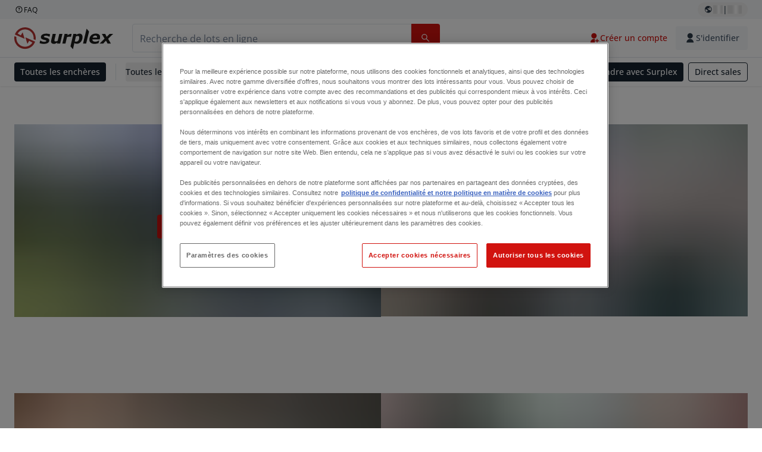

--- FILE ---
content_type: text/html; charset=utf-8
request_url: https://www.surplex.com/fr/apercu-surplex
body_size: 51083
content:
<!DOCTYPE html><html translate="no" lang="fr"><head><meta charSet="utf-8" data-next-head=""/><meta name="viewport" content="width=device-width" data-next-head=""/><meta property="og:title" content="Sommaire | Surplex" data-next-head=""/><meta name="twitter:title" content="Sommaire | Surplex" data-next-head=""/><meta name="description" content="Surplex, votre partenaire pour les machines d&#x27;occasion : portée internationale, service complet et expertise reconnue dans le commerce des machines." data-next-head=""/><meta property="og:description" content="Surplex, votre partenaire pour les machines d&#x27;occasion : portée internationale, service complet et expertise reconnue dans le commerce des machines." data-next-head=""/><meta name="twitter:description" content="Surplex, votre partenaire pour les machines d&#x27;occasion : portée internationale, service complet et expertise reconnue dans le commerce des machines." data-next-head=""/><meta property="og:locale" content="fr" data-next-head=""/><meta property="og:type" content="article" data-next-head=""/><meta property="og:site_name" content="Surplex" data-next-head=""/><meta property="article:modified_time" content="2025-04-01T13:08:40Z" data-next-head=""/><meta property="article:publisher" content="" data-next-head=""/><meta name="twitter:card" content="summary" data-next-head=""/><link sizes="16x16" type="image/png" rel="icon" href="https://www.datocms-assets.com/144679/1730279871-favicon-32x32.png?auto=format&amp;h=16&amp;w=16" data-next-head=""/><link sizes="32x32" type="image/png" rel="icon" href="https://www.datocms-assets.com/144679/1730279871-favicon-32x32.png?auto=format&amp;h=32&amp;w=32" data-next-head=""/><link sizes="96x96" type="image/png" rel="icon" href="https://www.datocms-assets.com/144679/1730279871-favicon-32x32.png?auto=format&amp;h=96&amp;w=96" data-next-head=""/><link sizes="192x192" type="image/png" rel="icon" href="https://www.datocms-assets.com/144679/1730279871-favicon-32x32.png?auto=format&amp;h=192&amp;w=192" data-next-head=""/><title data-next-head="">Sommaire | Surplex | Surplex</title><link rel="canonical" href="https://www.surplex.com/fr/apercu-surplex" data-next-head=""/><link rel="alternate" hrefLang="de" href="https://www.surplex.com/ubersicht-surplex" data-next-head=""/><link rel="alternate" hrefLang="en" href="https://www.surplex.com/en/overview-surplex" data-next-head=""/><link rel="alternate" hrefLang="es" href="https://www.surplex.com/es/resumen-surplex" data-next-head=""/><link rel="alternate" hrefLang="fr" href="https://www.surplex.com/fr/apercu-surplex" data-next-head=""/><link rel="alternate" hrefLang="it" href="https://www.surplex.com/it/panoramica-surplex" data-next-head=""/><link rel="alternate" hrefLang="nl" href="https://www.surplex.com/nl/overzicht-surplex" data-next-head=""/><link rel="alternate" hrefLang="pl" href="https://www.surplex.com/pl/przeglad-surplex" data-next-head=""/><link rel="alternate" hrefLang="ro" href="https://www.surplex.com/ro/prezentare-surplex" data-next-head=""/><link data-next-font="size-adjust" rel="preconnect" href="/" crossorigin="anonymous"/><link rel="preload" href="https://www.surplex.com/_next/static/css/f1337edbf36219a9.css" as="style"/><link rel="preload" href="https://www.surplex.com/_next/static/css/b65307de460adccb.css" as="style"/><meta name="sentry-trace" content="f2f46eb853e59c2fb8593832f2ded832-183c4200b6bd1f02-0"/><meta name="baggage" content="sentry-environment=production,sentry-release=08dc23afd02eb148201fff5844968e35f10c4d9b,sentry-public_key=aa1e5bcd64176a3b3246eb315a9ce2e8,sentry-trace_id=f2f46eb853e59c2fb8593832f2ded832,sentry-org_id=4508018193793024,sentry-sampled=false,sentry-sample_rand=0.3948108179421803,sentry-sample_rate=0.02"/><link rel="stylesheet" href="https://www.surplex.com/_next/static/css/f1337edbf36219a9.css" data-n-g=""/><link rel="stylesheet" href="https://www.surplex.com/_next/static/css/b65307de460adccb.css" data-n-p=""/><noscript data-n-css=""></noscript><script defer="" noModule="" src="https://www.surplex.com/_next/static/chunks/polyfills-42372ed130431b0a.js"></script><script src="/api/polyfills?locale=fr" defer="" data-nscript="beforeInteractive"></script><script id="one-trust" src="https://cdn.cookielaw.org/scripttemplates/otSDKStub.js" data-domain-script="019329e1-9c45-72b0-afb3-11c0e871f93d" data-document-language="true" defer="" data-nscript="beforeInteractive"></script><script src="https://www.surplex.com/_next/static/chunks/webpack-eed42278331c5585.js" defer=""></script><script src="https://www.surplex.com/_next/static/chunks/framework-1a24ce475fb8fb46.js" defer=""></script><script src="https://www.surplex.com/_next/static/chunks/main-c3c8ee9199953b94.js" defer=""></script><script src="https://www.surplex.com/_next/static/chunks/pages/_app-681c075776ee4b30.js" defer=""></script><script src="https://www.surplex.com/_next/static/chunks/9456-b9c6d91b4cdcf653.js" defer=""></script><script src="https://www.surplex.com/_next/static/chunks/1303-df5f3b4392268228.js" defer=""></script><script src="https://www.surplex.com/_next/static/chunks/5902-c31c525b1cb9ca75.js" defer=""></script><script src="https://www.surplex.com/_next/static/chunks/2631-73cf63d56f708b18.js" defer=""></script><script src="https://www.surplex.com/_next/static/chunks/4689-b3bef28e4a4b1d98.js" defer=""></script><script src="https://www.surplex.com/_next/static/chunks/pages/%5Bslug%5D-a9ae5ef2b5f54334.js" defer=""></script><script src="https://www.surplex.com/_next/static/BLy8lWY8mM6ISXR9zzwZQ/_buildManifest.js" defer=""></script><script src="https://www.surplex.com/_next/static/BLy8lWY8mM6ISXR9zzwZQ/_ssgManifest.js" defer=""></script></head><body><link rel="preload" as="image" href="https://www.datocms-assets.com/144679/1730283731-surplex.svg"/><link rel="preload" as="image" href="/assets/svg/app-store-badge-v2.svg"/><link rel="preload" as="image" href="/assets/svg/google-play-badge-v2.svg"/><link rel="preload" as="image" href="https://www.datocms-assets.com/144679/1692360176-przzelewy24.svg"/><link rel="preload" as="image" href="https://www.datocms-assets.com/144679/1692360174-ideal.svg"/><link rel="preload" as="image" href="https://www.datocms-assets.com/144679/1692360171-bancontact.svg"/><link rel="preload" as="image" href="https://www.datocms-assets.com/144679/1695375912-card-payment.svg"/><link rel="preload" as="image" href="https://www.datocms-assets.com/144679/1739863719-surplex-tbauctions_kleiner.svg"/><div id="__next"><div class="CoreStylesProvider_root__CKU7I"><div class="sticky left-0 top-0 z-[5] w-full" id="header-sticky"><header class="print:hidden"><div class="hidden md:block"><div class="bg-c-surface-sunken-default"><div class="w-full mx-auto max-w-screen-2xl px-4 md:px-6 flex justify-between py-1"><div class="flex flex-1 items-center gap-3"><a target="_blank" class="body-xs-regular flex items-center gap-1 text-c-text-neutral-obvious-default no-underline [&amp;&gt;svg]:size-4" href="https://help.surplex.com/hc/en-us"><svg class="inline align-text-top size-6"><use href="/assets/svg/icon-sprite-sheet.a8019ef632e962ef3d359003f5523487.svg#question-mark"></use></svg><span>FAQ</span></a></div><div class="flex"><div class="relative flex h-fit w-full justify-center"><button class="relative inline-flex items-center justify-center whitespace-nowrap transition-colors font-body text-label-default font-semibold leading-label-default tracking-label-default no-underline focus-visible:outline-none focus-visible:ring-2 focus-visible:ring-offset-2 disabled:pointer-events-none [&amp;.programmatic-focus]:outline-none [&amp;.programmatic-focus]:ring-2 [&amp;.programmatic-focus]:ring-offset-2 gap-2 px-2.5 py-3 [&amp;&gt;svg]:h-4 [&amp;&gt;svg]:w-4 rounded-full text-c-text-neutral-default [&amp;&gt;svg]:text-c-icon-neutral-default [@media(hover:hover)_and_(pointer:fine){&amp;:hover}]:text-c-text-neutral-default ring-c-stroke-neutral-default disabled:text-c-text-neutral-subtle-default [&amp;&gt;svg]:disabled:text-c-icon-neutral-default h-6 [@media(hover:hover)_and_(pointer:fine){&amp;:hover}]:bg-c-background-neutral-x-subtle-hover" data-cy="header-change-language-currency-button" type="button"><svg class="inline align-text-top size-6"><use href="/assets/svg/icon-sprite-sheet.a8019ef632e962ef3d359003f5523487.svg#earth-americas"></use></svg><span class="LoadingPlaceholderBar_loadingPlaceholderBar__V2Ssx relative block h-3.5 overflow-hidden bg-[rgba(0,0,0,0.08)] w-4"></span>| <span class="LoadingPlaceholderBar_loadingPlaceholderBar__V2Ssx relative block h-3.5 overflow-hidden bg-[rgba(0,0,0,0.08)] w-6"></span></button><div hidden="" class="absolute z-50 h-fit min-w-fit transition-all xl:right-0 xl:translate-x-0 md:top-[100%] right-0 translate-x-0"><div class="mt-2 rounded-lg border border-c-stroke-neutral-obvious-default bg-c-surface-default shadow"><div class="flex w-80 flex-col rounded-lg bg-c-surface-default px-5 pb-5 pt-3 shadow"><div class="mb-4 capitalize" data-cy="change-language-dropdown"><p class="Dropdown_label__97Wbd" id="language-switcher">Langue</p><div class="Dropdown_dropdown__GeEyw Dropdown_dropdownBackground__ot_SF"><button aria-expanded="false" aria-haspopup="listbox" aria-labelledby="language-switcher" class="Dropdown_button__qDYee capitalize" type="button" data-cy="change-language-dropdown-button"><span class="Dropdown_labelWrapper__5VFEL"><span class="flex size-5 items-center justify-start mr-3 w-5"><span class="IconFlag_fflag__jK2TE IconFlag_fflag-FR__KZUpY"></span></span><span class="Dropdown_buttonLabel__pyP3C">français</span><svg class="inline align-text-top size-6 Dropdown_chevronIcon__V7wA7"><use href="/assets/svg/icon-sprite-sheet.a8019ef632e962ef3d359003f5523487.svg#chevron-down"></use></svg></span></button><div class="Dropdown_options__x9N4v"><div class="Dropdown_searchWrapper__9Df7h"></div><ul aria-activedescendant="fr" role="listbox" tabindex="-1" class="Dropdown_optionsList__JwQ_T" data-cy="options"><li aria-selected="false" class="Dropdown_option__AIl4q" role="option"><span class="flex size-5 items-center justify-start mr-3 w-5 flex-shrink-0"><span class="IconFlag_fflag__jK2TE IconFlag_fflag-DE__hMciG"></span></span>Deutsch</li><li aria-selected="false" class="Dropdown_option__AIl4q" role="option"><span class="flex size-5 items-center justify-start mr-3 w-5 flex-shrink-0"><span class="IconFlag_fflag__jK2TE IconFlag_fflag-GB__AvebC"></span></span>English</li><li aria-selected="true" class="Dropdown_option__AIl4q Dropdown_selected__j0Fkf" role="option"><span class="flex size-5 items-center justify-start mr-3 w-5 flex-shrink-0"><span class="IconFlag_fflag__jK2TE IconFlag_fflag-FR__KZUpY"></span></span>français</li><li aria-selected="false" class="Dropdown_option__AIl4q" role="option"><span class="flex size-5 items-center justify-start mr-3 w-5 flex-shrink-0"><span class="IconFlag_fflag__jK2TE IconFlag_fflag-NL__BnqJK"></span></span>Nederlands</li><li aria-selected="false" class="Dropdown_option__AIl4q" role="option"><span class="flex size-5 items-center justify-start mr-3 w-5 flex-shrink-0"><span class="IconFlag_fflag__jK2TE IconFlag_fflag-PL__qHCPU"></span></span>polski</li><li aria-selected="false" class="Dropdown_option__AIl4q" role="option"><span class="flex size-5 items-center justify-start mr-3 w-5 flex-shrink-0"><span class="IconFlag_fflag__jK2TE IconFlag_fflag-IT__0hcB8"></span></span>italiano</li><li aria-selected="false" class="Dropdown_option__AIl4q" role="option"><span class="flex size-5 items-center justify-start mr-3 w-5 flex-shrink-0"><span class="IconFlag_fflag__jK2TE IconFlag_fflag-RO__aLcn7"></span></span>română</li><li aria-selected="false" class="Dropdown_option__AIl4q" role="option"><span class="flex size-5 items-center justify-start mr-3 w-5 flex-shrink-0"><span class="IconFlag_fflag__jK2TE IconFlag_fflag-ES__4m9Zr"></span></span>español</li></ul></div></div></div><div class="flex items-start gap-1"><svg class="inline align-text-top size-5 flex-shrink-0 text-c-icon-neutral-default"><use href="/assets/svg/icon-sprite-sheet.a8019ef632e962ef3d359003f5523487.svg#info"></use></svg><p class="body-s-regular text-c-text-neutral-default">Les taux de change sont mis à jour quotidiennement, mais pas en temps réel. Des frais bancaires supplémentaires peuvent être appliqués.</p></div></div></div></div></div></div></div></div></div><div class="block md:hidden"><div class="flex items-center px-0 py-2 bg-c-background-inverse-default pb-0"><header class="grid w-full items-center gap-3 px-4 grid-cols-[125px_1fr]"><a class="flex shrink-0" data-cy="logo-link" href="/fr"><span class="sr-only">Page d&#x27;accueil</span><img src="https://www.datocms-assets.com/144679/1730283731-surplex.svg" class="inline-block mx-0 my-1.5 max-h-10 w-full h-10 [display:unset] min-[980px]:hidden"/><img src="https://www.datocms-assets.com/144679/1730283731-surplex.svg" class="mx-0 my-1.5 max-h-10 w-full hidden min-[980px]:[display:unset]"/></a><div class="flex flex-row items-center justify-end gap-3"><a class="relative inline-flex items-center justify-center whitespace-nowrap transition-colors font-body text-label-default font-semibold leading-label-default tracking-label-default no-underline focus-visible:outline-none focus-visible:ring-2 focus-visible:ring-offset-2 disabled:pointer-events-none [&amp;.programmatic-focus]:outline-none [&amp;.programmatic-focus]:ring-2 [&amp;.programmatic-focus]:ring-offset-2 gap-2.5 [&amp;&gt;svg]:h-5 [&amp;&gt;svg]:w-5 rounded-full bg-c-background-brand-primary-default text-c-text-inverse-default [&amp;&gt;svg]:text-c-icon-inverse-default [@media(hover:hover)_and_(pointer:fine){&amp;:hover}]:bg-c-background-brand-primary-hover [@media(hover:hover)_and_(pointer:fine){&amp;:hover}]:text-c-text-inverse-default ring-c-stroke-brand-primary-default disabled:bg-c-background-neutral-subtle-default disabled:text-c-text-neutral-subtle-default [&amp;&gt;svg]:disabled:text-c-icon-neutral-default h-[34px] w-[34px] p-0" type="button" aria-label="Favoris" href="/fr/account/my-lots"><svg class="inline align-text-top size-6"><use href="/assets/svg/icon-sprite-sheet.a8019ef632e962ef3d359003f5523487.svg#heart-filled"></use></svg></a><div class="relative"><button class="relative whitespace-nowrap transition-colors font-body text-label-default font-semibold leading-label-default tracking-label-default no-underline focus-visible:outline-none focus-visible:ring-2 focus-visible:ring-offset-2 disabled:pointer-events-none [&amp;.programmatic-focus]:outline-none [&amp;.programmatic-focus]:ring-2 [&amp;.programmatic-focus]:ring-offset-2 gap-2.5 [&amp;&gt;svg]:h-5 [&amp;&gt;svg]:w-5 bg-c-background-brand-primary-default text-c-text-inverse-default [&amp;&gt;svg]:text-c-icon-inverse-default [@media(hover:hover)_and_(pointer:fine){&amp;:hover}]:bg-c-background-brand-primary-hover [@media(hover:hover)_and_(pointer:fine){&amp;:hover}]:text-c-text-inverse-default ring-c-stroke-brand-primary-default disabled:bg-c-background-neutral-subtle-default disabled:text-c-text-neutral-subtle-default [&amp;&gt;svg]:disabled:text-c-icon-neutral-default flex h-[34px] w-[34px] items-center justify-center rounded-full p-0 md:h-[unset] md:w-[unset] md:rounded md:px-3.5 md:py-2.5" disabled="" data-cy="header-auth-button" type="button" aria-label="S&#x27;identifier"><svg class="inline align-text-top size-6"><use href="/assets/svg/icon-sprite-sheet.a8019ef632e962ef3d359003f5523487.svg#user-fill"></use></svg></button></div><button class="relative inline-flex items-center justify-center whitespace-nowrap transition-colors font-body text-label-default font-semibold leading-label-default tracking-label-default no-underline focus-visible:outline-none focus-visible:ring-2 focus-visible:ring-offset-2 disabled:pointer-events-none [&amp;.programmatic-focus]:outline-none [&amp;.programmatic-focus]:ring-2 [&amp;.programmatic-focus]:ring-offset-2 gap-2.5 [&amp;&gt;svg]:h-5 [&amp;&gt;svg]:w-5 rounded-full bg-c-background-brand-primary-default text-c-text-inverse-default [&amp;&gt;svg]:text-c-icon-inverse-default [@media(hover:hover)_and_(pointer:fine){&amp;:hover}]:bg-c-background-brand-primary-hover [@media(hover:hover)_and_(pointer:fine){&amp;:hover}]:text-c-text-inverse-default ring-c-stroke-brand-primary-default disabled:bg-c-background-neutral-subtle-default disabled:text-c-text-neutral-subtle-default [&amp;&gt;svg]:disabled:text-c-icon-neutral-default h-[34px] w-[34px] p-0" type="button"><svg class="inline align-text-top size-6"><use href="/assets/svg/icon-sprite-sheet.a8019ef632e962ef3d359003f5523487.svg#hamburger"></use></svg></button></div></header></div></div><div class="hidden md:block"><div class="flex items-center border-b border-solid border-c-stroke-neutral-default bg-c-background-inverse-default"><div class="w-full mx-auto max-w-screen-2xl px-4 md:px-6 grid items-center gap-8 py-2 grid-cols-[auto_1fr]"><a class="flex shrink-0" data-cy="logo-link" href="/fr"><span class="sr-only">Page d&#x27;accueil</span><img src="https://www.datocms-assets.com/144679/1730283731-surplex.svg" class="inline-block mx-0 my-1.5 max-h-10 w-full !m-0 h-10 [display:unset] min-[980px]:hidden"/><img src="https://www.datocms-assets.com/144679/1730283731-surplex.svg" class="mx-0 my-1.5 max-h-10 w-full !m-0 hidden min-[980px]:[display:unset]"/></a><div class="flex items-center justify-between gap-4"><div class="relative w-3/5 xl:w-2/4"><form class="SearchBar_root__UCrO6 grow md:relative"><div class="SearchBar_searchField__Y3B3m !pl-0 [&amp;_.input-wrapper]:m-0 [&amp;_div]:max-w-none [&amp;_input]:max-w-none [&amp;_svg]:w-[calc(1.5rem+theme(spacing.3))] [&amp;_svg]:border-c-stroke-neutral-default [&amp;_svg]:pl-3 [&amp;_svg]:border-l-0 !border-0 [&amp;&gt;button]:right-auto [&amp;&gt;button]:m-0 [&amp;&gt;button]:h-full [&amp;&gt;button]:rounded-r [&amp;&gt;input]:h-full [&amp;&gt;input]:rounded-l [&amp;&gt;input]:!border-solid [&amp;&gt;input]:!border-[1px] [&amp;:is(:hover,:focus,:focus-within)&gt;input]:!border-[1px] [&amp;:is(:hover,:focus,:focus-within)&gt;input]:!border-c-stroke-brand-primary-default [&amp;:is(:hover,:focus,:focus-within)&gt;input]:!text-c-text-neutral-obvious-default [&amp;:is(:hover,:focus,:focus-within)&gt;input::placeholder]:!text-c-text-brand-primary-default [&amp;&gt;input]:!border-c-stroke-neutral-default"><label for="search" class="sr-only">Barre de recherche<!-- --> </label><div class="Input_inputWrapper__KrQzd input-wrapper gap-2"><div class="Input_fieldWithIconWrapper__iHWw7 Input_maxWidth__SxaNM SearchBar_searchField__Y3B3m !pl-0 [&amp;_.input-wrapper]:m-0 [&amp;_div]:max-w-none [&amp;_input]:max-w-none [&amp;_svg]:w-[calc(1.5rem+theme(spacing.3))] [&amp;_svg]:border-c-stroke-neutral-default [&amp;_svg]:pl-3 [&amp;_svg]:border-l-0 !border-0 [&amp;&gt;button]:right-auto [&amp;&gt;button]:m-0 [&amp;&gt;button]:h-full [&amp;&gt;button]:rounded-r [&amp;&gt;input]:h-full [&amp;&gt;input]:rounded-l [&amp;&gt;input]:!border-solid [&amp;&gt;input]:!border-[1px] [&amp;:is(:hover,:focus,:focus-within)&gt;input]:!border-[1px] [&amp;:is(:hover,:focus,:focus-within)&gt;input]:!border-c-stroke-brand-primary-default [&amp;:is(:hover,:focus,:focus-within)&gt;input]:!text-c-text-neutral-obvious-default [&amp;:is(:hover,:focus,:focus-within)&gt;input::placeholder]:!text-c-text-brand-primary-default [&amp;&gt;input]:!border-c-stroke-neutral-default"><input aria-invalid="false" class="Input_common__Iv_iX Input_input__v48Bc" id="search" placeholder="Recherche de lots en ligne" type="search" autoComplete="off" maxLength="100" data-cy="header-search-input" name="search" value=""/><button class="relative inline-flex items-center justify-center whitespace-nowrap transition-colors font-body text-label-default font-semibold leading-label-default tracking-label-default no-underline focus-visible:outline-none focus-visible:ring-2 focus-visible:ring-offset-2 disabled:pointer-events-none [&amp;.programmatic-focus]:outline-none [&amp;.programmatic-focus]:ring-2 [&amp;.programmatic-focus]:ring-offset-2 h-10 gap-2.5 px-3.5 py-3.5 [&amp;&gt;svg]:h-5 [&amp;&gt;svg]:w-5 rounded bg-c-background-brand-primary-default text-c-text-inverse-default [&amp;&gt;svg]:text-c-icon-inverse-default [@media(hover:hover)_and_(pointer:fine){&amp;:hover}]:bg-c-background-brand-primary-hover [@media(hover:hover)_and_(pointer:fine){&amp;:hover}]:text-c-text-inverse-default ring-c-stroke-brand-primary-default disabled:bg-c-background-neutral-subtle-default disabled:text-c-text-neutral-subtle-default [&amp;&gt;svg]:disabled:text-c-icon-neutral-default Input_iconButton__8YwPz" data-cy="header-search-input-button" type="button" aria-label="Barre de recherche"><svg class="inline align-text-top size-6"><use href="/assets/svg/icon-sprite-sheet.a8019ef632e962ef3d359003f5523487.svg#search"></use></svg></button></div></div></div><div></div></form></div><div class="flex items-center gap-2"><a class="relative inline-flex items-center justify-center whitespace-nowrap transition-colors font-body text-label-default font-semibold leading-label-default tracking-label-default no-underline focus-visible:outline-none focus-visible:ring-2 focus-visible:ring-offset-2 disabled:pointer-events-none [&amp;.programmatic-focus]:outline-none [&amp;.programmatic-focus]:ring-2 [&amp;.programmatic-focus]:ring-offset-2 h-10 gap-2.5 px-3.5 py-3.5 [&amp;&gt;svg]:h-5 [&amp;&gt;svg]:w-5 rounded-full text-c-text-brand-primary-default [&amp;&gt;svg]:text-c-icon-brand-primary-default [@media(hover:hover)_and_(pointer:fine){&amp;:hover}]:bg-c-background-brand-primary-x-subtle-default [@media(hover:hover)_and_(pointer:fine){&amp;:hover}]:text-c-text-brand-primary-hover [&amp;&gt;svg]:[@media(hover:hover)_and_(pointer:fine){&amp;:hover}]:text-c-icon-brand-primary-hover ring-c-stroke-brand-primary-default disabled:text-c-text-neutral-subtle-default [&amp;&gt;svg]:disabled:text-c-icon-neutral-default" data-cy="header-create-account-button" type="button" href="/fr/signup?callbackUrl=%2Ffr%2Fauth%2Fcompletion%3FredirectPath%3D%2Fapercu-surplex"><svg class="inline align-text-top size-6"><use href="/assets/svg/icon-sprite-sheet.a8019ef632e962ef3d359003f5523487.svg#user-add-fill"></use></svg>Créer un compte</a><div class="relative"><button class="relative whitespace-nowrap transition-colors font-body text-label-default font-semibold leading-label-default tracking-label-default no-underline focus-visible:outline-none focus-visible:ring-2 focus-visible:ring-offset-2 disabled:pointer-events-none [&amp;.programmatic-focus]:outline-none [&amp;.programmatic-focus]:ring-2 [&amp;.programmatic-focus]:ring-offset-2 gap-2.5 [&amp;&gt;svg]:h-5 [&amp;&gt;svg]:w-5 bg-c-background-brand-primary-default text-c-text-inverse-default [&amp;&gt;svg]:text-c-icon-inverse-default [@media(hover:hover)_and_(pointer:fine){&amp;:hover}]:bg-c-background-brand-primary-hover [@media(hover:hover)_and_(pointer:fine){&amp;:hover}]:text-c-text-inverse-default ring-c-stroke-brand-primary-default disabled:bg-c-background-neutral-subtle-default disabled:text-c-text-neutral-subtle-default [&amp;&gt;svg]:disabled:text-c-icon-neutral-default flex h-[34px] w-[34px] items-center justify-center rounded-full p-0 md:h-[unset] md:w-[unset] md:rounded md:px-3.5 md:py-2.5" disabled="" data-cy="header-auth-button" type="button" aria-label="S&#x27;identifier"><svg class="inline align-text-top size-6"><use href="/assets/svg/icon-sprite-sheet.a8019ef632e962ef3d359003f5523487.svg#user-fill"></use></svg>S&#x27;identifier</button></div></div></div></div></div></div><div class="block md:hidden"><div class="w-full bg-c-surface-default px-4 py-3 shadow-sm"><form class="SearchBar_root__UCrO6 grow md:relative"><div class="SearchBar_searchField__Y3B3m !pl-0 [&amp;_.input-wrapper]:m-0 [&amp;_div]:max-w-none [&amp;_input]:max-w-none [&amp;_svg]:w-[calc(1.5rem+theme(spacing.3))] [&amp;_svg]:border-c-stroke-neutral-default [&amp;_svg]:pl-3 [&amp;_svg]:border-l-0 !border-0 [&amp;&gt;button]:right-auto [&amp;&gt;button]:m-0 [&amp;&gt;button]:h-full [&amp;&gt;button]:rounded-r [&amp;&gt;input::placeholder]:text-c-text-neutral-subtle-focus [&amp;&gt;input]:h-full [&amp;&gt;input]:rounded-l [&amp;&gt;input]:!border-[1px] [&amp;&gt;input]:!border-solid [&amp;&gt;input]:!border-c-stroke-neutral-subtle-default [&amp;&gt;input]:bg-c-background-brand-primary-x-subtle-default"><label for="search" class="sr-only">Barre de recherche<!-- --> </label><div class="Input_inputWrapper__KrQzd input-wrapper gap-2"><div class="Input_fieldWithIconWrapper__iHWw7 Input_maxWidth__SxaNM SearchBar_searchField__Y3B3m !pl-0 [&amp;_.input-wrapper]:m-0 [&amp;_div]:max-w-none [&amp;_input]:max-w-none [&amp;_svg]:w-[calc(1.5rem+theme(spacing.3))] [&amp;_svg]:border-c-stroke-neutral-default [&amp;_svg]:pl-3 [&amp;_svg]:border-l-0 !border-0 [&amp;&gt;button]:right-auto [&amp;&gt;button]:m-0 [&amp;&gt;button]:h-full [&amp;&gt;button]:rounded-r [&amp;&gt;input::placeholder]:text-c-text-neutral-subtle-focus [&amp;&gt;input]:h-full [&amp;&gt;input]:rounded-l [&amp;&gt;input]:!border-[1px] [&amp;&gt;input]:!border-solid [&amp;&gt;input]:!border-c-stroke-neutral-subtle-default [&amp;&gt;input]:bg-c-background-brand-primary-x-subtle-default"><input aria-invalid="false" class="Input_common__Iv_iX Input_input__v48Bc" id="search" placeholder="Recherche de lots en ligne" type="search" autoComplete="off" maxLength="100" data-cy="mobile-header-search-input" name="search" value=""/><button class="relative inline-flex items-center justify-center whitespace-nowrap transition-colors font-body text-label-default font-semibold leading-label-default tracking-label-default no-underline focus-visible:outline-none focus-visible:ring-2 focus-visible:ring-offset-2 disabled:pointer-events-none [&amp;.programmatic-focus]:outline-none [&amp;.programmatic-focus]:ring-2 [&amp;.programmatic-focus]:ring-offset-2 h-10 gap-2.5 px-3.5 py-3.5 [&amp;&gt;svg]:h-5 [&amp;&gt;svg]:w-5 rounded bg-c-background-brand-primary-default text-c-text-inverse-default [&amp;&gt;svg]:text-c-icon-inverse-default [@media(hover:hover)_and_(pointer:fine){&amp;:hover}]:bg-c-background-brand-primary-hover [@media(hover:hover)_and_(pointer:fine){&amp;:hover}]:text-c-text-inverse-default ring-c-stroke-brand-primary-default disabled:bg-c-background-neutral-subtle-default disabled:text-c-text-neutral-subtle-default [&amp;&gt;svg]:disabled:text-c-icon-neutral-default Input_iconButton__8YwPz" data-cy="mobile-header-search-input-button" type="button" aria-label="Barre de recherche"><svg class="inline align-text-top size-6"><use href="/assets/svg/icon-sprite-sheet.a8019ef632e962ef3d359003f5523487.svg#search"></use></svg></button></div></div></div><div></div></form></div></div><div class="hidden md:block"><div class="relative bg-c-surface-default shadow-sm"><div class="w-full mx-auto max-w-screen-2xl px-4 md:px-6 flex flex-1 justify-between overflow-hidden py-2"><div class="flex flex-grow items-center space-x-4 overflow-hidden"><a class="relative inline-flex items-center justify-center whitespace-nowrap transition-colors font-body text-label-default font-semibold leading-label-default tracking-label-default no-underline focus-visible:outline-none focus-visible:ring-2 focus-visible:ring-offset-2 disabled:pointer-events-none [&amp;.programmatic-focus]:outline-none [&amp;.programmatic-focus]:ring-2 [&amp;.programmatic-focus]:ring-offset-2 h-8 gap-2 px-2.5 py-3 [&amp;&gt;svg]:h-4 [&amp;&gt;svg]:w-4 rounded bg-c-background-brand-secondary-default text-c-text-inverse-default [&amp;&gt;svg]:text-c-icon-inverse-default [@media(hover:hover)_and_(pointer:fine){&amp;:hover}]:bg-c-background-brand-secondary-hover [@media(hover:hover)_and_(pointer:fine){&amp;:hover}]:text-c-text-inverse-default ring-c-stroke-brand-secondary-default disabled:bg-c-background-neutral-subtle-default disabled:text-c-text-neutral-subtle-default [&amp;&gt;svg]:disabled:text-c-icon-neutral-default" data-cy="header-all-auctions-button" type="button" href="/fr/auctions">Toutes les enchères</a><span class="block h-7 w-px bg-c-background-neutral-default"></span><button class="relative inline-flex items-center justify-center whitespace-nowrap transition-colors font-body text-label-default font-semibold leading-label-default tracking-label-default no-underline focus-visible:outline-none focus-visible:ring-2 focus-visible:ring-offset-2 disabled:pointer-events-none [&amp;.programmatic-focus]:outline-none [&amp;.programmatic-focus]:ring-2 [&amp;.programmatic-focus]:ring-offset-2 h-8 gap-2 [&amp;&gt;svg]:h-4 [&amp;&gt;svg]:w-4 rounded text-c-text-brand-secondary-default [&amp;&gt;svg]:text-c-icon-brand-secondary-default [@media(hover:hover)_and_(pointer:fine){&amp;:hover}]:bg-c-background-brand-secondary-x-subtle-default [@media(hover:hover)_and_(pointer:fine){&amp;:hover}]:text-c-text-brand-secondary-hover [&amp;&gt;svg]:[@media(hover:hover)_and_(pointer:fine){&amp;:hover}]:text-c-icon-brand-secondary-hover ring-c-stroke-brand-secondary-default disabled:text-c-text-neutral-subtle-default [&amp;&gt;svg]:disabled:text-c-icon-neutral-default flex-shrink-0 flex-nowrap p-0 hover:!bg-c-transparent" data-cy="header-all-categories-dropdown" type="button">Toutes les catégories<svg class="inline align-text-top size-6 mt-px !size-6 !text-c-icon-neutral-default"><use href="/assets/svg/icon-sprite-sheet.a8019ef632e962ef3d359003f5523487.svg#chevron-down"></use></svg></button><div class="flex h-[1.1rem] flex-wrap items-center space-x-4 overflow-hidden"><a target="_self" class="label text-c-text-neutral-obvious-default no-underline hover:text-c-text-neutral-obvious-hover" href="/fr/c/metallurgie/0d91005a-fa8e-4e8f-98b1-f4854018329f"><span>Métallurgie</span></a><a target="_self" class="label text-c-text-neutral-obvious-default no-underline hover:text-c-text-neutral-obvious-hover" href="/fr/c/bois/41176767-df26-4cea-80b5-3024e6ab4916"><span>Bois</span></a><a target="_self" class="label text-c-text-neutral-obvious-default no-underline hover:text-c-text-neutral-obvious-hover" href="/fr/c/construction-et-terrassement/f77365fe-eaa8-42d1-97fc-b14d0111160c"><span>Construction</span></a><a target="_self" class="label text-c-text-neutral-obvious-default no-underline hover:text-c-text-neutral-obvious-hover" href="/fr/c/plus-de-categories-industrielles/6319e404-42d1-4701-87a1-7597c57a4907"><span>Plus de catégories industrielles</span></a><a target="_self" class="label text-c-text-neutral-obvious-default no-underline hover:text-c-text-neutral-obvious-hover" href="/fr/c/transport-et-logistique/22430513-5e00-4758-9889-a4e52c0bb221"><span>Transport et logistique</span></a><a target="_self" class="label text-c-text-neutral-obvious-default no-underline hover:text-c-text-neutral-obvious-hover" href="/fr/c/agricole/ca789c2c-b997-4f21-81d4-0bf285aca622"><span>Agricole</span></a></div></div><div class="flex flex-shrink-0 items-center space-x-2"><a target="_self" class="relative inline-flex items-center justify-center whitespace-nowrap transition-colors font-body text-label-default font-semibold leading-label-default tracking-label-default no-underline focus-visible:outline-none focus-visible:ring-2 focus-visible:ring-offset-2 disabled:pointer-events-none [&amp;.programmatic-focus]:outline-none [&amp;.programmatic-focus]:ring-2 [&amp;.programmatic-focus]:ring-offset-2 h-8 gap-2 px-2.5 py-3 [&amp;&gt;svg]:h-4 [&amp;&gt;svg]:w-4 rounded bg-c-background-neutral-x-obvious-default text-c-text-inverse-default [&amp;&gt;svg]:text-c-icon-inverse-default [@media(hover:hover)_and_(pointer:fine){&amp;:hover}]:bg-c-background-neutral-x-obvious-hover [@media(hover:hover)_and_(pointer:fine){&amp;:hover}]:text-c-text-inverse-default ring-c-stroke-neutral-x-obvious-default disabled:bg-c-background-neutral-subtle-default disabled:text-c-text-neutral-subtle-default [&amp;&gt;svg]:disabled:text-c-icon-neutral-default" type="button" href="/fr/sell-with-surplex"><span class="flex-shrink overflow-hidden text-ellipsis whitespace-nowrap">Vendre avec Surplex</span></a><a target="_self" class="relative inline-flex items-center justify-center whitespace-nowrap transition-colors font-body text-label-default font-semibold leading-label-default tracking-label-default no-underline focus-visible:outline-none focus-visible:ring-2 focus-visible:ring-offset-2 disabled:pointer-events-none [&amp;.programmatic-focus]:outline-none [&amp;.programmatic-focus]:ring-2 [&amp;.programmatic-focus]:ring-offset-2 bg-transparent border border-solid h-8 gap-2 px-2.5 py-3 [&amp;&gt;svg]:h-4 [&amp;&gt;svg]:w-4 rounded border-c-stroke-brand-secondary-default text-c-text-brand-secondary-default [&amp;&gt;svg]:text-c-icon-brand-secondary-default [@media(hover:hover)_and_(pointer:fine){&amp;:hover}]:border-c-stroke-brand-secondary-hover [@media(hover:hover)_and_(pointer:fine){&amp;:hover}]:text-c-text-brand-secondary-hover ring-c-stroke-brand-secondary-default disabled:border-c-stroke-neutral-disabled disabled:text-c-text-neutral-subtle-default [&amp;&gt;svg]:disabled:text-c-icon-neutral-default" type="button" href="/fr/direct-sales"><span class="flex-shrink overflow-hidden text-ellipsis whitespace-nowrap">Direct sales</span></a></div></div><div class="hidden"><div class="absolute bottom-[-70%] left-0 mt-6 flex max-h-[300px] flex-row rounded-md bg-c-surface-default shadow-xl md:bottom-[unset] !mt-0 !left-1/2 transform -translate-x-1/2 w-full max-w-screen-xl !z-[3] z-[3]"><div class="scroll grow basis-0 overflow-y-auto border-r border-c-stroke-neutral-subtle-default p-5" data-cy="category-dropdown-main-categories-list"><button class="group w-full cursor-pointer border-0 bg-[initial] p-0.5"><span class="flex w-full flex-row items-center justify-between rounded-md py-2 pl-3 pr-2 transition-colors duration-200 ease-in min-[981px]:pl-4 group-hover:bg-inherit bg-c-background-brand-primary-x-subtle-default text-c-text-brand-primary-obvious-default"><div class="body-m-medium min-[981px]:body-s-medium grow text-start">Métallurgie</div><svg class="inline align-text-top size-6"><use href="/assets/svg/icon-sprite-sheet.a8019ef632e962ef3d359003f5523487.svg#chevron-right"></use></svg></span></button><button class="group w-full cursor-pointer border-0 bg-[initial] p-0.5"><span class="flex w-full flex-row items-center justify-between rounded-md bg-[initial] py-2 pl-3 pr-2 transition-colors duration-200 ease-in group-hover:bg-c-background-neutral-subtle-default min-[981px]:pl-4"><div class="body-m-medium min-[981px]:body-s-medium grow text-start">Travail du bois</div><svg class="inline align-text-top size-6"><use href="/assets/svg/icon-sprite-sheet.a8019ef632e962ef3d359003f5523487.svg#chevron-right"></use></svg></span></button><button class="group w-full cursor-pointer border-0 bg-[initial] p-0.5"><span class="flex w-full flex-row items-center justify-between rounded-md bg-[initial] py-2 pl-3 pr-2 transition-colors duration-200 ease-in group-hover:bg-c-background-neutral-subtle-default min-[981px]:pl-4"><div class="body-m-medium min-[981px]:body-s-medium grow text-start">Construction et terrassement</div><svg class="inline align-text-top size-6"><use href="/assets/svg/icon-sprite-sheet.a8019ef632e962ef3d359003f5523487.svg#chevron-right"></use></svg></span></button><button class="group w-full cursor-pointer border-0 bg-[initial] p-0.5"><span class="flex w-full flex-row items-center justify-between rounded-md bg-[initial] py-2 pl-3 pr-2 transition-colors duration-200 ease-in group-hover:bg-c-background-neutral-subtle-default min-[981px]:pl-4"><div class="body-m-medium min-[981px]:body-s-medium grow text-start">Plus de catégories industrielles</div><svg class="inline align-text-top size-6"><use href="/assets/svg/icon-sprite-sheet.a8019ef632e962ef3d359003f5523487.svg#chevron-right"></use></svg></span></button><button class="group w-full cursor-pointer border-0 bg-[initial] p-0.5"><span class="flex w-full flex-row items-center justify-between rounded-md bg-[initial] py-2 pl-3 pr-2 transition-colors duration-200 ease-in group-hover:bg-c-background-neutral-subtle-default min-[981px]:pl-4"><div class="body-m-medium min-[981px]:body-s-medium grow text-start">Transport &amp; logistique</div><svg class="inline align-text-top size-6"><use href="/assets/svg/icon-sprite-sheet.a8019ef632e962ef3d359003f5523487.svg#chevron-right"></use></svg></span></button><button class="group w-full cursor-pointer border-0 bg-[initial] p-0.5"><span class="flex w-full flex-row items-center justify-between rounded-md bg-[initial] py-2 pl-3 pr-2 transition-colors duration-200 ease-in group-hover:bg-c-background-neutral-subtle-default min-[981px]:pl-4"><div class="body-m-medium min-[981px]:body-s-medium grow text-start">Outils</div><svg class="inline align-text-top size-6"><use href="/assets/svg/icon-sprite-sheet.a8019ef632e962ef3d359003f5523487.svg#chevron-right"></use></svg></span></button><button class="group w-full cursor-pointer border-0 bg-[initial] p-0.5"><span class="flex w-full flex-row items-center justify-between rounded-md bg-[initial] py-2 pl-3 pr-2 transition-colors duration-200 ease-in group-hover:bg-c-background-neutral-subtle-default min-[981px]:pl-4"><div class="body-m-medium min-[981px]:body-s-medium grow text-start">Agricole</div><svg class="inline align-text-top size-6"><use href="/assets/svg/icon-sprite-sheet.a8019ef632e962ef3d359003f5523487.svg#chevron-right"></use></svg></span></button><button class="group w-full cursor-pointer border-0 bg-[initial] p-0.5"><span class="flex w-full flex-row items-center justify-between rounded-md bg-[initial] py-2 pl-3 pr-2 transition-colors duration-200 ease-in group-hover:bg-c-background-neutral-subtle-default min-[981px]:pl-4"><div class="body-m-medium min-[981px]:body-s-medium grow text-start">Commerce de détail et bureaux</div><svg class="inline align-text-top size-6"><use href="/assets/svg/icon-sprite-sheet.a8019ef632e962ef3d359003f5523487.svg#chevron-right"></use></svg></span></button></div><div class="scroll grow-[2] basis-0 overflow-y-auto px-4 py-6 block" data-cy="category-dropdown-sub-categories-list"><div class="pl-4"><div class="heading-4 text-c-text-neutral-obvious-default">Métallurgie</div><a class="body-xs-bold block py-3 text-c-text-brand-primary-default no-underline transition-colors hover:cursor-pointer hover:text-c-text-brand-primary-obvious-default min-[981px]:mb-5 min-[981px]:mt-3 min-[981px]:py-0" data-cy="category-dropdown-sub-categories-all-button" href="/fr/c/metallurgie/0d91005a-fa8e-4e8f-98b1-f4854018329f">AFFICHER TOUT</a></div><div class="grid grid-cols-2 gap-x-3"><a class="body-m-medium min-[981px]:body-s-medium group ml-0 flex w-full cursor-pointer self-center p-0.5 text-left text-[inherit] no-underline" href="/fr/c/metallurgie/plieuses-et-plieuses/7e2a2a30-1876-48e5-a4fb-c0edda7b0f7a"><span class="w-full rounded-md py-2 pl-3 pr-2 group-hover:text-c-text-brand-primary-default min-[981px]:pl-4 min-[981px]:group-hover:bg-c-background-neutral-subtle-default min-[981px]:group-focus:bg-c-background-neutral-subtle-default">Plieuses et plieuses</span></a><a class="body-m-medium min-[981px]:body-s-medium group ml-0 flex w-full cursor-pointer self-center p-0.5 text-left text-[inherit] no-underline" href="/fr/c/metallurgie/aleseuses/5c624fea-b5f4-44a7-b9d5-e3a8e808ad93"><span class="w-full rounded-md py-2 pl-3 pr-2 group-hover:text-c-text-brand-primary-default min-[981px]:pl-4 min-[981px]:group-hover:bg-c-background-neutral-subtle-default min-[981px]:group-focus:bg-c-background-neutral-subtle-default">Aléseuses</span></a><a class="body-m-medium min-[981px]:body-s-medium group ml-0 flex w-full cursor-pointer self-center p-0.5 text-left text-[inherit] no-underline" href="/fr/c/metallurgie/centres-d%E2%80%99usinage-cnc/1d45f836-01a7-47f3-a0db-f6af904abeea"><span class="w-full rounded-md py-2 pl-3 pr-2 group-hover:text-c-text-brand-primary-default min-[981px]:pl-4 min-[981px]:group-hover:bg-c-background-neutral-subtle-default min-[981px]:group-focus:bg-c-background-neutral-subtle-default">Centres d’usinage CNC</span></a><a class="body-m-medium min-[981px]:body-s-medium group ml-0 flex w-full cursor-pointer self-center p-0.5 text-left text-[inherit] no-underline" href="/fr/c/metallurgie/machines-a-decouper/286fab9c-7040-45e5-89cc-df8a38b7567b"><span class="w-full rounded-md py-2 pl-3 pr-2 group-hover:text-c-text-brand-primary-default min-[981px]:pl-4 min-[981px]:group-hover:bg-c-background-neutral-subtle-default min-[981px]:group-focus:bg-c-background-neutral-subtle-default">Machines à découper</span></a><a class="body-m-medium min-[981px]:body-s-medium group ml-0 flex w-full cursor-pointer self-center p-0.5 text-left text-[inherit] no-underline" href="/fr/c/metallurgie/perceuses/a1717566-c049-428c-9085-97b0122ed0a0"><span class="w-full rounded-md py-2 pl-3 pr-2 group-hover:text-c-text-brand-primary-default min-[981px]:pl-4 min-[981px]:group-hover:bg-c-background-neutral-subtle-default min-[981px]:group-focus:bg-c-background-neutral-subtle-default">Perceuses</span></a><a class="body-m-medium min-[981px]:body-s-medium group ml-0 flex w-full cursor-pointer self-center p-0.5 text-left text-[inherit] no-underline" href="/fr/c/metallurgie/machines-de-forgeage/2c85046b-bd60-43a6-a96f-96b8951448cf"><span class="w-full rounded-md py-2 pl-3 pr-2 group-hover:text-c-text-brand-primary-default min-[981px]:pl-4 min-[981px]:group-hover:bg-c-background-neutral-subtle-default min-[981px]:group-focus:bg-c-background-neutral-subtle-default">Machines de forgeage</span></a><a class="body-m-medium min-[981px]:body-s-medium group ml-0 flex w-full cursor-pointer self-center p-0.5 text-left text-[inherit] no-underline" href="/fr/c/metallurgie/machines-d&#x27;electroerosion/a4d5b466-38d1-4552-a4db-e59d0174ceac"><span class="w-full rounded-md py-2 pl-3 pr-2 group-hover:text-c-text-brand-primary-default min-[981px]:pl-4 min-[981px]:group-hover:bg-c-background-neutral-subtle-default min-[981px]:group-focus:bg-c-background-neutral-subtle-default">Machines d&#x27;électroérosion</span></a><a class="body-m-medium min-[981px]:body-s-medium group ml-0 flex w-full cursor-pointer self-center p-0.5 text-left text-[inherit] no-underline" href="/fr/c/metallurgie/machines-de-fonderie/0b68d29a-071f-4742-9651-e07ef9646070"><span class="w-full rounded-md py-2 pl-3 pr-2 group-hover:text-c-text-brand-primary-default min-[981px]:pl-4 min-[981px]:group-hover:bg-c-background-neutral-subtle-default min-[981px]:group-focus:bg-c-background-neutral-subtle-default">Machines de fonderie</span></a><a class="body-m-medium min-[981px]:body-s-medium group ml-0 flex w-full cursor-pointer self-center p-0.5 text-left text-[inherit] no-underline" href="/fr/c/metallurgie/materiel-d&#x27;usinage-d&#x27;engrenages/f1308be1-cce4-44a4-9703-f9ec93efa3f1"><span class="w-full rounded-md py-2 pl-3 pr-2 group-hover:text-c-text-brand-primary-default min-[981px]:pl-4 min-[981px]:group-hover:bg-c-background-neutral-subtle-default min-[981px]:group-focus:bg-c-background-neutral-subtle-default">Matériel d&#x27;usinage d&#x27;engrenages</span></a><a class="body-m-medium min-[981px]:body-s-medium group ml-0 flex w-full cursor-pointer self-center p-0.5 text-left text-[inherit] no-underline" href="/fr/c/metallurgie/machines-de-meulage/a07e7f45-87b7-463d-a663-df4fb0a2229d"><span class="w-full rounded-md py-2 pl-3 pr-2 group-hover:text-c-text-brand-primary-default min-[981px]:pl-4 min-[981px]:group-hover:bg-c-background-neutral-subtle-default min-[981px]:group-focus:bg-c-background-neutral-subtle-default">Machines de meulage</span></a><a class="body-m-medium min-[981px]:body-s-medium group ml-0 flex w-full cursor-pointer self-center p-0.5 text-left text-[inherit] no-underline" href="/fr/c/metallurgie/tours/8a792e93-9ee7-4f40-853a-3508147725de"><span class="w-full rounded-md py-2 pl-3 pr-2 group-hover:text-c-text-brand-primary-default min-[981px]:pl-4 min-[981px]:group-hover:bg-c-background-neutral-subtle-default min-[981px]:group-focus:bg-c-background-neutral-subtle-default">Tours</span></a><a class="body-m-medium min-[981px]:body-s-medium group ml-0 flex w-full cursor-pointer self-center p-0.5 text-left text-[inherit] no-underline" href="/fr/c/metallurgie/pieces-de-machines-outils-et-accessoires/c38d51c8-4dd1-4c06-aed2-84ec2749ce28"><span class="w-full rounded-md py-2 pl-3 pr-2 group-hover:text-c-text-brand-primary-default min-[981px]:pl-4 min-[981px]:group-hover:bg-c-background-neutral-subtle-default min-[981px]:group-focus:bg-c-background-neutral-subtle-default">Pièces de machines, outils et accessoires</span></a><a class="body-m-medium min-[981px]:body-s-medium group ml-0 flex w-full cursor-pointer self-center p-0.5 text-left text-[inherit] no-underline" href="/fr/c/metallurgie/mesurer-et-tester/eea39ef5-70ae-4960-b4c7-60f767c0aff7"><span class="w-full rounded-md py-2 pl-3 pr-2 group-hover:text-c-text-brand-primary-default min-[981px]:pl-4 min-[981px]:group-hover:bg-c-background-neutral-subtle-default min-[981px]:group-focus:bg-c-background-neutral-subtle-default">Mesurer et tester</span></a><a class="body-m-medium min-[981px]:body-s-medium group ml-0 flex w-full cursor-pointer self-center p-0.5 text-left text-[inherit] no-underline" href="/fr/c/metallurgie/crosse-metallique/c0e9e1f0-bf50-43de-87b4-bb18722e1793"><span class="w-full rounded-md py-2 pl-3 pr-2 group-hover:text-c-text-brand-primary-default min-[981px]:pl-4 min-[981px]:group-hover:bg-c-background-neutral-subtle-default min-[981px]:group-focus:bg-c-background-neutral-subtle-default">Crosse métallique</span></a><a class="body-m-medium min-[981px]:body-s-medium group ml-0 flex w-full cursor-pointer self-center p-0.5 text-left text-[inherit] no-underline" href="/fr/c/metallurgie/traitement-de-surface-metal/2cf0a09f-5b18-4d9f-b616-1b1ca638a6c7"><span class="w-full rounded-md py-2 pl-3 pr-2 group-hover:text-c-text-brand-primary-default min-[981px]:pl-4 min-[981px]:group-hover:bg-c-background-neutral-subtle-default min-[981px]:group-focus:bg-c-background-neutral-subtle-default">Traitement de surface métal</span></a><a class="body-m-medium min-[981px]:body-s-medium group ml-0 flex w-full cursor-pointer self-center p-0.5 text-left text-[inherit] no-underline" href="/fr/c/metallurgie/fraiseuses/6eb371ef-3eaa-4669-ab21-d7cc68ed2251"><span class="w-full rounded-md py-2 pl-3 pr-2 group-hover:text-c-text-brand-primary-default min-[981px]:pl-4 min-[981px]:group-hover:bg-c-background-neutral-subtle-default min-[981px]:group-focus:bg-c-background-neutral-subtle-default">Fraiseuses</span></a><a class="body-m-medium min-[981px]:body-s-medium group ml-0 flex w-full cursor-pointer self-center p-0.5 text-left text-[inherit] no-underline" href="/fr/c/metallurgie/presses/a7bd099d-5930-48b9-b913-f7ef94a5618d"><span class="w-full rounded-md py-2 pl-3 pr-2 group-hover:text-c-text-brand-primary-default min-[981px]:pl-4 min-[981px]:group-hover:bg-c-background-neutral-subtle-default min-[981px]:group-focus:bg-c-background-neutral-subtle-default">Presses</span></a><a class="body-m-medium min-[981px]:body-s-medium group ml-0 flex w-full cursor-pointer self-center p-0.5 text-left text-[inherit] no-underline" href="/fr/c/metallurgie/lignes-de-production/389b7cfe-3f9c-4e44-8341-c9f892f3a909"><span class="w-full rounded-md py-2 pl-3 pr-2 group-hover:text-c-text-brand-primary-default min-[981px]:pl-4 min-[981px]:group-hover:bg-c-background-neutral-subtle-default min-[981px]:group-focus:bg-c-background-neutral-subtle-default">Lignes de production</span></a><a class="body-m-medium min-[981px]:body-s-medium group ml-0 flex w-full cursor-pointer self-center p-0.5 text-left text-[inherit] no-underline" href="/fr/c/metallurgie/machines-a-poinconner/1fd1c03a-d72e-4ee3-aa79-26d14fac4876"><span class="w-full rounded-md py-2 pl-3 pr-2 group-hover:text-c-text-brand-primary-default min-[981px]:pl-4 min-[981px]:group-hover:bg-c-background-neutral-subtle-default min-[981px]:group-focus:bg-c-background-neutral-subtle-default">Machines à poinçonner</span></a><a class="body-m-medium min-[981px]:body-s-medium group ml-0 flex w-full cursor-pointer self-center p-0.5 text-left text-[inherit] no-underline" href="/fr/c/metallurgie/scieuses/03a1a0c3-b9ad-4d39-970f-db66ef56ea63"><span class="w-full rounded-md py-2 pl-3 pr-2 group-hover:text-c-text-brand-primary-default min-[981px]:pl-4 min-[981px]:group-hover:bg-c-background-neutral-subtle-default min-[981px]:group-focus:bg-c-background-neutral-subtle-default">Scieuses</span></a><a class="body-m-medium min-[981px]:body-s-medium group ml-0 flex w-full cursor-pointer self-center p-0.5 text-left text-[inherit] no-underline" href="/fr/c/metallurgie/machines-a-rainurer/c3ffa5ee-f685-4eec-a578-9f510d49e188"><span class="w-full rounded-md py-2 pl-3 pr-2 group-hover:text-c-text-brand-primary-default min-[981px]:pl-4 min-[981px]:group-hover:bg-c-background-neutral-subtle-default min-[981px]:group-focus:bg-c-background-neutral-subtle-default">Machines à rainurer</span></a><a class="body-m-medium min-[981px]:body-s-medium group ml-0 flex w-full cursor-pointer self-center p-0.5 text-left text-[inherit] no-underline" href="/fr/c/metallurgie/equipement-de-soudage/6d298617-0684-4fd3-a382-a87d05d1e82e"><span class="w-full rounded-md py-2 pl-3 pr-2 group-hover:text-c-text-brand-primary-default min-[981px]:pl-4 min-[981px]:group-hover:bg-c-background-neutral-subtle-default min-[981px]:group-focus:bg-c-background-neutral-subtle-default">Équipement de soudage</span></a><a class="body-m-medium min-[981px]:body-s-medium group ml-0 flex w-full cursor-pointer self-center p-0.5 text-left text-[inherit] no-underline" href="/fr/c/metallurgie/autres-machines-pour-le-travail-de-la-tole/cd477c7e-befb-410b-9bc5-c3af9d70bc3e"><span class="w-full rounded-md py-2 pl-3 pr-2 group-hover:text-c-text-brand-primary-default min-[981px]:pl-4 min-[981px]:group-hover:bg-c-background-neutral-subtle-default min-[981px]:group-focus:bg-c-background-neutral-subtle-default">Autres machines pour le travail de la tôle</span></a><a class="body-m-medium min-[981px]:body-s-medium group ml-0 flex w-full cursor-pointer self-center p-0.5 text-left text-[inherit] no-underline" href="/fr/c/metallurgie/traitement-et-filtration-de-l&#x27;air/d215c564-a0f0-4728-9183-2bbfb107d964"><span class="w-full rounded-md py-2 pl-3 pr-2 group-hover:text-c-text-brand-primary-default min-[981px]:pl-4 min-[981px]:group-hover:bg-c-background-neutral-subtle-default min-[981px]:group-focus:bg-c-background-neutral-subtle-default">Traitement et filtration de l&#x27;air</span></a><a class="body-m-medium min-[981px]:body-s-medium group ml-0 flex w-full cursor-pointer self-center p-0.5 text-left text-[inherit] no-underline" href="/fr/c/metallurgie/impression-3d/3eb2199e-2198-4885-aaab-d81dd625a2e5"><span class="w-full rounded-md py-2 pl-3 pr-2 group-hover:text-c-text-brand-primary-default min-[981px]:pl-4 min-[981px]:group-hover:bg-c-background-neutral-subtle-default min-[981px]:group-focus:bg-c-background-neutral-subtle-default">impression 3D</span></a></div></div><div class="scroll hidden grow-[2] basis-0 overflow-y-auto px-4 py-6" data-cy="category-dropdown-sub-categories-list"><div class="pl-4"><div class="heading-4 text-c-text-neutral-obvious-default">Métallurgie</div><a class="body-xs-bold block py-3 text-c-text-brand-primary-default no-underline transition-colors hover:cursor-pointer hover:text-c-text-brand-primary-obvious-default min-[981px]:mb-5 min-[981px]:mt-3 min-[981px]:py-0" data-cy="category-dropdown-sub-categories-all-button" href="/fr/c/metallurgie/0d91005a-fa8e-4e8f-98b1-f4854018329f">AFFICHER TOUT</a></div><div class="grid grid-cols-2 gap-x-3"><a class="body-m-medium min-[981px]:body-s-medium group ml-0 flex w-full cursor-pointer self-center p-0.5 text-left text-[inherit] no-underline" href="/fr/c/metallurgie/plieuses-et-plieuses/7e2a2a30-1876-48e5-a4fb-c0edda7b0f7a"><span class="w-full rounded-md py-2 pl-3 pr-2 group-hover:text-c-text-brand-primary-default min-[981px]:pl-4 min-[981px]:group-hover:bg-c-background-neutral-subtle-default min-[981px]:group-focus:bg-c-background-neutral-subtle-default">Plieuses et plieuses</span></a><a class="body-m-medium min-[981px]:body-s-medium group ml-0 flex w-full cursor-pointer self-center p-0.5 text-left text-[inherit] no-underline" href="/fr/c/metallurgie/aleseuses/5c624fea-b5f4-44a7-b9d5-e3a8e808ad93"><span class="w-full rounded-md py-2 pl-3 pr-2 group-hover:text-c-text-brand-primary-default min-[981px]:pl-4 min-[981px]:group-hover:bg-c-background-neutral-subtle-default min-[981px]:group-focus:bg-c-background-neutral-subtle-default">Aléseuses</span></a><a class="body-m-medium min-[981px]:body-s-medium group ml-0 flex w-full cursor-pointer self-center p-0.5 text-left text-[inherit] no-underline" href="/fr/c/metallurgie/centres-d%E2%80%99usinage-cnc/1d45f836-01a7-47f3-a0db-f6af904abeea"><span class="w-full rounded-md py-2 pl-3 pr-2 group-hover:text-c-text-brand-primary-default min-[981px]:pl-4 min-[981px]:group-hover:bg-c-background-neutral-subtle-default min-[981px]:group-focus:bg-c-background-neutral-subtle-default">Centres d’usinage CNC</span></a><a class="body-m-medium min-[981px]:body-s-medium group ml-0 flex w-full cursor-pointer self-center p-0.5 text-left text-[inherit] no-underline" href="/fr/c/metallurgie/machines-a-decouper/286fab9c-7040-45e5-89cc-df8a38b7567b"><span class="w-full rounded-md py-2 pl-3 pr-2 group-hover:text-c-text-brand-primary-default min-[981px]:pl-4 min-[981px]:group-hover:bg-c-background-neutral-subtle-default min-[981px]:group-focus:bg-c-background-neutral-subtle-default">Machines à découper</span></a><a class="body-m-medium min-[981px]:body-s-medium group ml-0 flex w-full cursor-pointer self-center p-0.5 text-left text-[inherit] no-underline" href="/fr/c/metallurgie/perceuses/a1717566-c049-428c-9085-97b0122ed0a0"><span class="w-full rounded-md py-2 pl-3 pr-2 group-hover:text-c-text-brand-primary-default min-[981px]:pl-4 min-[981px]:group-hover:bg-c-background-neutral-subtle-default min-[981px]:group-focus:bg-c-background-neutral-subtle-default">Perceuses</span></a><a class="body-m-medium min-[981px]:body-s-medium group ml-0 flex w-full cursor-pointer self-center p-0.5 text-left text-[inherit] no-underline" href="/fr/c/metallurgie/machines-de-forgeage/2c85046b-bd60-43a6-a96f-96b8951448cf"><span class="w-full rounded-md py-2 pl-3 pr-2 group-hover:text-c-text-brand-primary-default min-[981px]:pl-4 min-[981px]:group-hover:bg-c-background-neutral-subtle-default min-[981px]:group-focus:bg-c-background-neutral-subtle-default">Machines de forgeage</span></a><a class="body-m-medium min-[981px]:body-s-medium group ml-0 flex w-full cursor-pointer self-center p-0.5 text-left text-[inherit] no-underline" href="/fr/c/metallurgie/machines-d&#x27;electroerosion/a4d5b466-38d1-4552-a4db-e59d0174ceac"><span class="w-full rounded-md py-2 pl-3 pr-2 group-hover:text-c-text-brand-primary-default min-[981px]:pl-4 min-[981px]:group-hover:bg-c-background-neutral-subtle-default min-[981px]:group-focus:bg-c-background-neutral-subtle-default">Machines d&#x27;électroérosion</span></a><a class="body-m-medium min-[981px]:body-s-medium group ml-0 flex w-full cursor-pointer self-center p-0.5 text-left text-[inherit] no-underline" href="/fr/c/metallurgie/machines-de-fonderie/0b68d29a-071f-4742-9651-e07ef9646070"><span class="w-full rounded-md py-2 pl-3 pr-2 group-hover:text-c-text-brand-primary-default min-[981px]:pl-4 min-[981px]:group-hover:bg-c-background-neutral-subtle-default min-[981px]:group-focus:bg-c-background-neutral-subtle-default">Machines de fonderie</span></a><a class="body-m-medium min-[981px]:body-s-medium group ml-0 flex w-full cursor-pointer self-center p-0.5 text-left text-[inherit] no-underline" href="/fr/c/metallurgie/materiel-d&#x27;usinage-d&#x27;engrenages/f1308be1-cce4-44a4-9703-f9ec93efa3f1"><span class="w-full rounded-md py-2 pl-3 pr-2 group-hover:text-c-text-brand-primary-default min-[981px]:pl-4 min-[981px]:group-hover:bg-c-background-neutral-subtle-default min-[981px]:group-focus:bg-c-background-neutral-subtle-default">Matériel d&#x27;usinage d&#x27;engrenages</span></a><a class="body-m-medium min-[981px]:body-s-medium group ml-0 flex w-full cursor-pointer self-center p-0.5 text-left text-[inherit] no-underline" href="/fr/c/metallurgie/machines-de-meulage/a07e7f45-87b7-463d-a663-df4fb0a2229d"><span class="w-full rounded-md py-2 pl-3 pr-2 group-hover:text-c-text-brand-primary-default min-[981px]:pl-4 min-[981px]:group-hover:bg-c-background-neutral-subtle-default min-[981px]:group-focus:bg-c-background-neutral-subtle-default">Machines de meulage</span></a><a class="body-m-medium min-[981px]:body-s-medium group ml-0 flex w-full cursor-pointer self-center p-0.5 text-left text-[inherit] no-underline" href="/fr/c/metallurgie/tours/8a792e93-9ee7-4f40-853a-3508147725de"><span class="w-full rounded-md py-2 pl-3 pr-2 group-hover:text-c-text-brand-primary-default min-[981px]:pl-4 min-[981px]:group-hover:bg-c-background-neutral-subtle-default min-[981px]:group-focus:bg-c-background-neutral-subtle-default">Tours</span></a><a class="body-m-medium min-[981px]:body-s-medium group ml-0 flex w-full cursor-pointer self-center p-0.5 text-left text-[inherit] no-underline" href="/fr/c/metallurgie/pieces-de-machines-outils-et-accessoires/c38d51c8-4dd1-4c06-aed2-84ec2749ce28"><span class="w-full rounded-md py-2 pl-3 pr-2 group-hover:text-c-text-brand-primary-default min-[981px]:pl-4 min-[981px]:group-hover:bg-c-background-neutral-subtle-default min-[981px]:group-focus:bg-c-background-neutral-subtle-default">Pièces de machines, outils et accessoires</span></a><a class="body-m-medium min-[981px]:body-s-medium group ml-0 flex w-full cursor-pointer self-center p-0.5 text-left text-[inherit] no-underline" href="/fr/c/metallurgie/mesurer-et-tester/eea39ef5-70ae-4960-b4c7-60f767c0aff7"><span class="w-full rounded-md py-2 pl-3 pr-2 group-hover:text-c-text-brand-primary-default min-[981px]:pl-4 min-[981px]:group-hover:bg-c-background-neutral-subtle-default min-[981px]:group-focus:bg-c-background-neutral-subtle-default">Mesurer et tester</span></a><a class="body-m-medium min-[981px]:body-s-medium group ml-0 flex w-full cursor-pointer self-center p-0.5 text-left text-[inherit] no-underline" href="/fr/c/metallurgie/crosse-metallique/c0e9e1f0-bf50-43de-87b4-bb18722e1793"><span class="w-full rounded-md py-2 pl-3 pr-2 group-hover:text-c-text-brand-primary-default min-[981px]:pl-4 min-[981px]:group-hover:bg-c-background-neutral-subtle-default min-[981px]:group-focus:bg-c-background-neutral-subtle-default">Crosse métallique</span></a><a class="body-m-medium min-[981px]:body-s-medium group ml-0 flex w-full cursor-pointer self-center p-0.5 text-left text-[inherit] no-underline" href="/fr/c/metallurgie/traitement-de-surface-metal/2cf0a09f-5b18-4d9f-b616-1b1ca638a6c7"><span class="w-full rounded-md py-2 pl-3 pr-2 group-hover:text-c-text-brand-primary-default min-[981px]:pl-4 min-[981px]:group-hover:bg-c-background-neutral-subtle-default min-[981px]:group-focus:bg-c-background-neutral-subtle-default">Traitement de surface métal</span></a><a class="body-m-medium min-[981px]:body-s-medium group ml-0 flex w-full cursor-pointer self-center p-0.5 text-left text-[inherit] no-underline" href="/fr/c/metallurgie/fraiseuses/6eb371ef-3eaa-4669-ab21-d7cc68ed2251"><span class="w-full rounded-md py-2 pl-3 pr-2 group-hover:text-c-text-brand-primary-default min-[981px]:pl-4 min-[981px]:group-hover:bg-c-background-neutral-subtle-default min-[981px]:group-focus:bg-c-background-neutral-subtle-default">Fraiseuses</span></a><a class="body-m-medium min-[981px]:body-s-medium group ml-0 flex w-full cursor-pointer self-center p-0.5 text-left text-[inherit] no-underline" href="/fr/c/metallurgie/presses/a7bd099d-5930-48b9-b913-f7ef94a5618d"><span class="w-full rounded-md py-2 pl-3 pr-2 group-hover:text-c-text-brand-primary-default min-[981px]:pl-4 min-[981px]:group-hover:bg-c-background-neutral-subtle-default min-[981px]:group-focus:bg-c-background-neutral-subtle-default">Presses</span></a><a class="body-m-medium min-[981px]:body-s-medium group ml-0 flex w-full cursor-pointer self-center p-0.5 text-left text-[inherit] no-underline" href="/fr/c/metallurgie/lignes-de-production/389b7cfe-3f9c-4e44-8341-c9f892f3a909"><span class="w-full rounded-md py-2 pl-3 pr-2 group-hover:text-c-text-brand-primary-default min-[981px]:pl-4 min-[981px]:group-hover:bg-c-background-neutral-subtle-default min-[981px]:group-focus:bg-c-background-neutral-subtle-default">Lignes de production</span></a><a class="body-m-medium min-[981px]:body-s-medium group ml-0 flex w-full cursor-pointer self-center p-0.5 text-left text-[inherit] no-underline" href="/fr/c/metallurgie/machines-a-poinconner/1fd1c03a-d72e-4ee3-aa79-26d14fac4876"><span class="w-full rounded-md py-2 pl-3 pr-2 group-hover:text-c-text-brand-primary-default min-[981px]:pl-4 min-[981px]:group-hover:bg-c-background-neutral-subtle-default min-[981px]:group-focus:bg-c-background-neutral-subtle-default">Machines à poinçonner</span></a><a class="body-m-medium min-[981px]:body-s-medium group ml-0 flex w-full cursor-pointer self-center p-0.5 text-left text-[inherit] no-underline" href="/fr/c/metallurgie/scieuses/03a1a0c3-b9ad-4d39-970f-db66ef56ea63"><span class="w-full rounded-md py-2 pl-3 pr-2 group-hover:text-c-text-brand-primary-default min-[981px]:pl-4 min-[981px]:group-hover:bg-c-background-neutral-subtle-default min-[981px]:group-focus:bg-c-background-neutral-subtle-default">Scieuses</span></a><a class="body-m-medium min-[981px]:body-s-medium group ml-0 flex w-full cursor-pointer self-center p-0.5 text-left text-[inherit] no-underline" href="/fr/c/metallurgie/machines-a-rainurer/c3ffa5ee-f685-4eec-a578-9f510d49e188"><span class="w-full rounded-md py-2 pl-3 pr-2 group-hover:text-c-text-brand-primary-default min-[981px]:pl-4 min-[981px]:group-hover:bg-c-background-neutral-subtle-default min-[981px]:group-focus:bg-c-background-neutral-subtle-default">Machines à rainurer</span></a><a class="body-m-medium min-[981px]:body-s-medium group ml-0 flex w-full cursor-pointer self-center p-0.5 text-left text-[inherit] no-underline" href="/fr/c/metallurgie/equipement-de-soudage/6d298617-0684-4fd3-a382-a87d05d1e82e"><span class="w-full rounded-md py-2 pl-3 pr-2 group-hover:text-c-text-brand-primary-default min-[981px]:pl-4 min-[981px]:group-hover:bg-c-background-neutral-subtle-default min-[981px]:group-focus:bg-c-background-neutral-subtle-default">Équipement de soudage</span></a><a class="body-m-medium min-[981px]:body-s-medium group ml-0 flex w-full cursor-pointer self-center p-0.5 text-left text-[inherit] no-underline" href="/fr/c/metallurgie/autres-machines-pour-le-travail-de-la-tole/cd477c7e-befb-410b-9bc5-c3af9d70bc3e"><span class="w-full rounded-md py-2 pl-3 pr-2 group-hover:text-c-text-brand-primary-default min-[981px]:pl-4 min-[981px]:group-hover:bg-c-background-neutral-subtle-default min-[981px]:group-focus:bg-c-background-neutral-subtle-default">Autres machines pour le travail de la tôle</span></a><a class="body-m-medium min-[981px]:body-s-medium group ml-0 flex w-full cursor-pointer self-center p-0.5 text-left text-[inherit] no-underline" href="/fr/c/metallurgie/traitement-et-filtration-de-l&#x27;air/d215c564-a0f0-4728-9183-2bbfb107d964"><span class="w-full rounded-md py-2 pl-3 pr-2 group-hover:text-c-text-brand-primary-default min-[981px]:pl-4 min-[981px]:group-hover:bg-c-background-neutral-subtle-default min-[981px]:group-focus:bg-c-background-neutral-subtle-default">Traitement et filtration de l&#x27;air</span></a><a class="body-m-medium min-[981px]:body-s-medium group ml-0 flex w-full cursor-pointer self-center p-0.5 text-left text-[inherit] no-underline" href="/fr/c/metallurgie/impression-3d/3eb2199e-2198-4885-aaab-d81dd625a2e5"><span class="w-full rounded-md py-2 pl-3 pr-2 group-hover:text-c-text-brand-primary-default min-[981px]:pl-4 min-[981px]:group-hover:bg-c-background-neutral-subtle-default min-[981px]:group-focus:bg-c-background-neutral-subtle-default">impression 3D</span></a></div></div><div class="scroll hidden grow-[2] basis-0 overflow-y-auto px-4 py-6" data-cy="category-dropdown-sub-categories-list"><div class="pl-4"><div class="heading-4 text-c-text-neutral-obvious-default">Métallurgie</div><a class="body-xs-bold block py-3 text-c-text-brand-primary-default no-underline transition-colors hover:cursor-pointer hover:text-c-text-brand-primary-obvious-default min-[981px]:mb-5 min-[981px]:mt-3 min-[981px]:py-0" data-cy="category-dropdown-sub-categories-all-button" href="/fr/c/metallurgie/0d91005a-fa8e-4e8f-98b1-f4854018329f">AFFICHER TOUT</a></div><div class="grid grid-cols-2 gap-x-3"><a class="body-m-medium min-[981px]:body-s-medium group ml-0 flex w-full cursor-pointer self-center p-0.5 text-left text-[inherit] no-underline" href="/fr/c/metallurgie/plieuses-et-plieuses/7e2a2a30-1876-48e5-a4fb-c0edda7b0f7a"><span class="w-full rounded-md py-2 pl-3 pr-2 group-hover:text-c-text-brand-primary-default min-[981px]:pl-4 min-[981px]:group-hover:bg-c-background-neutral-subtle-default min-[981px]:group-focus:bg-c-background-neutral-subtle-default">Plieuses et plieuses</span></a><a class="body-m-medium min-[981px]:body-s-medium group ml-0 flex w-full cursor-pointer self-center p-0.5 text-left text-[inherit] no-underline" href="/fr/c/metallurgie/aleseuses/5c624fea-b5f4-44a7-b9d5-e3a8e808ad93"><span class="w-full rounded-md py-2 pl-3 pr-2 group-hover:text-c-text-brand-primary-default min-[981px]:pl-4 min-[981px]:group-hover:bg-c-background-neutral-subtle-default min-[981px]:group-focus:bg-c-background-neutral-subtle-default">Aléseuses</span></a><a class="body-m-medium min-[981px]:body-s-medium group ml-0 flex w-full cursor-pointer self-center p-0.5 text-left text-[inherit] no-underline" href="/fr/c/metallurgie/centres-d%E2%80%99usinage-cnc/1d45f836-01a7-47f3-a0db-f6af904abeea"><span class="w-full rounded-md py-2 pl-3 pr-2 group-hover:text-c-text-brand-primary-default min-[981px]:pl-4 min-[981px]:group-hover:bg-c-background-neutral-subtle-default min-[981px]:group-focus:bg-c-background-neutral-subtle-default">Centres d’usinage CNC</span></a><a class="body-m-medium min-[981px]:body-s-medium group ml-0 flex w-full cursor-pointer self-center p-0.5 text-left text-[inherit] no-underline" href="/fr/c/metallurgie/machines-a-decouper/286fab9c-7040-45e5-89cc-df8a38b7567b"><span class="w-full rounded-md py-2 pl-3 pr-2 group-hover:text-c-text-brand-primary-default min-[981px]:pl-4 min-[981px]:group-hover:bg-c-background-neutral-subtle-default min-[981px]:group-focus:bg-c-background-neutral-subtle-default">Machines à découper</span></a><a class="body-m-medium min-[981px]:body-s-medium group ml-0 flex w-full cursor-pointer self-center p-0.5 text-left text-[inherit] no-underline" href="/fr/c/metallurgie/perceuses/a1717566-c049-428c-9085-97b0122ed0a0"><span class="w-full rounded-md py-2 pl-3 pr-2 group-hover:text-c-text-brand-primary-default min-[981px]:pl-4 min-[981px]:group-hover:bg-c-background-neutral-subtle-default min-[981px]:group-focus:bg-c-background-neutral-subtle-default">Perceuses</span></a><a class="body-m-medium min-[981px]:body-s-medium group ml-0 flex w-full cursor-pointer self-center p-0.5 text-left text-[inherit] no-underline" href="/fr/c/metallurgie/machines-de-forgeage/2c85046b-bd60-43a6-a96f-96b8951448cf"><span class="w-full rounded-md py-2 pl-3 pr-2 group-hover:text-c-text-brand-primary-default min-[981px]:pl-4 min-[981px]:group-hover:bg-c-background-neutral-subtle-default min-[981px]:group-focus:bg-c-background-neutral-subtle-default">Machines de forgeage</span></a><a class="body-m-medium min-[981px]:body-s-medium group ml-0 flex w-full cursor-pointer self-center p-0.5 text-left text-[inherit] no-underline" href="/fr/c/metallurgie/machines-d&#x27;electroerosion/a4d5b466-38d1-4552-a4db-e59d0174ceac"><span class="w-full rounded-md py-2 pl-3 pr-2 group-hover:text-c-text-brand-primary-default min-[981px]:pl-4 min-[981px]:group-hover:bg-c-background-neutral-subtle-default min-[981px]:group-focus:bg-c-background-neutral-subtle-default">Machines d&#x27;électroérosion</span></a><a class="body-m-medium min-[981px]:body-s-medium group ml-0 flex w-full cursor-pointer self-center p-0.5 text-left text-[inherit] no-underline" href="/fr/c/metallurgie/machines-de-fonderie/0b68d29a-071f-4742-9651-e07ef9646070"><span class="w-full rounded-md py-2 pl-3 pr-2 group-hover:text-c-text-brand-primary-default min-[981px]:pl-4 min-[981px]:group-hover:bg-c-background-neutral-subtle-default min-[981px]:group-focus:bg-c-background-neutral-subtle-default">Machines de fonderie</span></a><a class="body-m-medium min-[981px]:body-s-medium group ml-0 flex w-full cursor-pointer self-center p-0.5 text-left text-[inherit] no-underline" href="/fr/c/metallurgie/materiel-d&#x27;usinage-d&#x27;engrenages/f1308be1-cce4-44a4-9703-f9ec93efa3f1"><span class="w-full rounded-md py-2 pl-3 pr-2 group-hover:text-c-text-brand-primary-default min-[981px]:pl-4 min-[981px]:group-hover:bg-c-background-neutral-subtle-default min-[981px]:group-focus:bg-c-background-neutral-subtle-default">Matériel d&#x27;usinage d&#x27;engrenages</span></a><a class="body-m-medium min-[981px]:body-s-medium group ml-0 flex w-full cursor-pointer self-center p-0.5 text-left text-[inherit] no-underline" href="/fr/c/metallurgie/machines-de-meulage/a07e7f45-87b7-463d-a663-df4fb0a2229d"><span class="w-full rounded-md py-2 pl-3 pr-2 group-hover:text-c-text-brand-primary-default min-[981px]:pl-4 min-[981px]:group-hover:bg-c-background-neutral-subtle-default min-[981px]:group-focus:bg-c-background-neutral-subtle-default">Machines de meulage</span></a><a class="body-m-medium min-[981px]:body-s-medium group ml-0 flex w-full cursor-pointer self-center p-0.5 text-left text-[inherit] no-underline" href="/fr/c/metallurgie/tours/8a792e93-9ee7-4f40-853a-3508147725de"><span class="w-full rounded-md py-2 pl-3 pr-2 group-hover:text-c-text-brand-primary-default min-[981px]:pl-4 min-[981px]:group-hover:bg-c-background-neutral-subtle-default min-[981px]:group-focus:bg-c-background-neutral-subtle-default">Tours</span></a><a class="body-m-medium min-[981px]:body-s-medium group ml-0 flex w-full cursor-pointer self-center p-0.5 text-left text-[inherit] no-underline" href="/fr/c/metallurgie/pieces-de-machines-outils-et-accessoires/c38d51c8-4dd1-4c06-aed2-84ec2749ce28"><span class="w-full rounded-md py-2 pl-3 pr-2 group-hover:text-c-text-brand-primary-default min-[981px]:pl-4 min-[981px]:group-hover:bg-c-background-neutral-subtle-default min-[981px]:group-focus:bg-c-background-neutral-subtle-default">Pièces de machines, outils et accessoires</span></a><a class="body-m-medium min-[981px]:body-s-medium group ml-0 flex w-full cursor-pointer self-center p-0.5 text-left text-[inherit] no-underline" href="/fr/c/metallurgie/mesurer-et-tester/eea39ef5-70ae-4960-b4c7-60f767c0aff7"><span class="w-full rounded-md py-2 pl-3 pr-2 group-hover:text-c-text-brand-primary-default min-[981px]:pl-4 min-[981px]:group-hover:bg-c-background-neutral-subtle-default min-[981px]:group-focus:bg-c-background-neutral-subtle-default">Mesurer et tester</span></a><a class="body-m-medium min-[981px]:body-s-medium group ml-0 flex w-full cursor-pointer self-center p-0.5 text-left text-[inherit] no-underline" href="/fr/c/metallurgie/crosse-metallique/c0e9e1f0-bf50-43de-87b4-bb18722e1793"><span class="w-full rounded-md py-2 pl-3 pr-2 group-hover:text-c-text-brand-primary-default min-[981px]:pl-4 min-[981px]:group-hover:bg-c-background-neutral-subtle-default min-[981px]:group-focus:bg-c-background-neutral-subtle-default">Crosse métallique</span></a><a class="body-m-medium min-[981px]:body-s-medium group ml-0 flex w-full cursor-pointer self-center p-0.5 text-left text-[inherit] no-underline" href="/fr/c/metallurgie/traitement-de-surface-metal/2cf0a09f-5b18-4d9f-b616-1b1ca638a6c7"><span class="w-full rounded-md py-2 pl-3 pr-2 group-hover:text-c-text-brand-primary-default min-[981px]:pl-4 min-[981px]:group-hover:bg-c-background-neutral-subtle-default min-[981px]:group-focus:bg-c-background-neutral-subtle-default">Traitement de surface métal</span></a><a class="body-m-medium min-[981px]:body-s-medium group ml-0 flex w-full cursor-pointer self-center p-0.5 text-left text-[inherit] no-underline" href="/fr/c/metallurgie/fraiseuses/6eb371ef-3eaa-4669-ab21-d7cc68ed2251"><span class="w-full rounded-md py-2 pl-3 pr-2 group-hover:text-c-text-brand-primary-default min-[981px]:pl-4 min-[981px]:group-hover:bg-c-background-neutral-subtle-default min-[981px]:group-focus:bg-c-background-neutral-subtle-default">Fraiseuses</span></a><a class="body-m-medium min-[981px]:body-s-medium group ml-0 flex w-full cursor-pointer self-center p-0.5 text-left text-[inherit] no-underline" href="/fr/c/metallurgie/presses/a7bd099d-5930-48b9-b913-f7ef94a5618d"><span class="w-full rounded-md py-2 pl-3 pr-2 group-hover:text-c-text-brand-primary-default min-[981px]:pl-4 min-[981px]:group-hover:bg-c-background-neutral-subtle-default min-[981px]:group-focus:bg-c-background-neutral-subtle-default">Presses</span></a><a class="body-m-medium min-[981px]:body-s-medium group ml-0 flex w-full cursor-pointer self-center p-0.5 text-left text-[inherit] no-underline" href="/fr/c/metallurgie/lignes-de-production/389b7cfe-3f9c-4e44-8341-c9f892f3a909"><span class="w-full rounded-md py-2 pl-3 pr-2 group-hover:text-c-text-brand-primary-default min-[981px]:pl-4 min-[981px]:group-hover:bg-c-background-neutral-subtle-default min-[981px]:group-focus:bg-c-background-neutral-subtle-default">Lignes de production</span></a><a class="body-m-medium min-[981px]:body-s-medium group ml-0 flex w-full cursor-pointer self-center p-0.5 text-left text-[inherit] no-underline" href="/fr/c/metallurgie/machines-a-poinconner/1fd1c03a-d72e-4ee3-aa79-26d14fac4876"><span class="w-full rounded-md py-2 pl-3 pr-2 group-hover:text-c-text-brand-primary-default min-[981px]:pl-4 min-[981px]:group-hover:bg-c-background-neutral-subtle-default min-[981px]:group-focus:bg-c-background-neutral-subtle-default">Machines à poinçonner</span></a><a class="body-m-medium min-[981px]:body-s-medium group ml-0 flex w-full cursor-pointer self-center p-0.5 text-left text-[inherit] no-underline" href="/fr/c/metallurgie/scieuses/03a1a0c3-b9ad-4d39-970f-db66ef56ea63"><span class="w-full rounded-md py-2 pl-3 pr-2 group-hover:text-c-text-brand-primary-default min-[981px]:pl-4 min-[981px]:group-hover:bg-c-background-neutral-subtle-default min-[981px]:group-focus:bg-c-background-neutral-subtle-default">Scieuses</span></a><a class="body-m-medium min-[981px]:body-s-medium group ml-0 flex w-full cursor-pointer self-center p-0.5 text-left text-[inherit] no-underline" href="/fr/c/metallurgie/machines-a-rainurer/c3ffa5ee-f685-4eec-a578-9f510d49e188"><span class="w-full rounded-md py-2 pl-3 pr-2 group-hover:text-c-text-brand-primary-default min-[981px]:pl-4 min-[981px]:group-hover:bg-c-background-neutral-subtle-default min-[981px]:group-focus:bg-c-background-neutral-subtle-default">Machines à rainurer</span></a><a class="body-m-medium min-[981px]:body-s-medium group ml-0 flex w-full cursor-pointer self-center p-0.5 text-left text-[inherit] no-underline" href="/fr/c/metallurgie/equipement-de-soudage/6d298617-0684-4fd3-a382-a87d05d1e82e"><span class="w-full rounded-md py-2 pl-3 pr-2 group-hover:text-c-text-brand-primary-default min-[981px]:pl-4 min-[981px]:group-hover:bg-c-background-neutral-subtle-default min-[981px]:group-focus:bg-c-background-neutral-subtle-default">Équipement de soudage</span></a><a class="body-m-medium min-[981px]:body-s-medium group ml-0 flex w-full cursor-pointer self-center p-0.5 text-left text-[inherit] no-underline" href="/fr/c/metallurgie/autres-machines-pour-le-travail-de-la-tole/cd477c7e-befb-410b-9bc5-c3af9d70bc3e"><span class="w-full rounded-md py-2 pl-3 pr-2 group-hover:text-c-text-brand-primary-default min-[981px]:pl-4 min-[981px]:group-hover:bg-c-background-neutral-subtle-default min-[981px]:group-focus:bg-c-background-neutral-subtle-default">Autres machines pour le travail de la tôle</span></a><a class="body-m-medium min-[981px]:body-s-medium group ml-0 flex w-full cursor-pointer self-center p-0.5 text-left text-[inherit] no-underline" href="/fr/c/metallurgie/traitement-et-filtration-de-l&#x27;air/d215c564-a0f0-4728-9183-2bbfb107d964"><span class="w-full rounded-md py-2 pl-3 pr-2 group-hover:text-c-text-brand-primary-default min-[981px]:pl-4 min-[981px]:group-hover:bg-c-background-neutral-subtle-default min-[981px]:group-focus:bg-c-background-neutral-subtle-default">Traitement et filtration de l&#x27;air</span></a><a class="body-m-medium min-[981px]:body-s-medium group ml-0 flex w-full cursor-pointer self-center p-0.5 text-left text-[inherit] no-underline" href="/fr/c/metallurgie/impression-3d/3eb2199e-2198-4885-aaab-d81dd625a2e5"><span class="w-full rounded-md py-2 pl-3 pr-2 group-hover:text-c-text-brand-primary-default min-[981px]:pl-4 min-[981px]:group-hover:bg-c-background-neutral-subtle-default min-[981px]:group-focus:bg-c-background-neutral-subtle-default">impression 3D</span></a></div></div><div class="scroll hidden grow-[2] basis-0 overflow-y-auto px-4 py-6" data-cy="category-dropdown-sub-categories-list"><div class="pl-4"><div class="heading-4 text-c-text-neutral-obvious-default">Métallurgie</div><a class="body-xs-bold block py-3 text-c-text-brand-primary-default no-underline transition-colors hover:cursor-pointer hover:text-c-text-brand-primary-obvious-default min-[981px]:mb-5 min-[981px]:mt-3 min-[981px]:py-0" data-cy="category-dropdown-sub-categories-all-button" href="/fr/c/metallurgie/0d91005a-fa8e-4e8f-98b1-f4854018329f">AFFICHER TOUT</a></div><div class="grid grid-cols-2 gap-x-3"><a class="body-m-medium min-[981px]:body-s-medium group ml-0 flex w-full cursor-pointer self-center p-0.5 text-left text-[inherit] no-underline" href="/fr/c/metallurgie/plieuses-et-plieuses/7e2a2a30-1876-48e5-a4fb-c0edda7b0f7a"><span class="w-full rounded-md py-2 pl-3 pr-2 group-hover:text-c-text-brand-primary-default min-[981px]:pl-4 min-[981px]:group-hover:bg-c-background-neutral-subtle-default min-[981px]:group-focus:bg-c-background-neutral-subtle-default">Plieuses et plieuses</span></a><a class="body-m-medium min-[981px]:body-s-medium group ml-0 flex w-full cursor-pointer self-center p-0.5 text-left text-[inherit] no-underline" href="/fr/c/metallurgie/aleseuses/5c624fea-b5f4-44a7-b9d5-e3a8e808ad93"><span class="w-full rounded-md py-2 pl-3 pr-2 group-hover:text-c-text-brand-primary-default min-[981px]:pl-4 min-[981px]:group-hover:bg-c-background-neutral-subtle-default min-[981px]:group-focus:bg-c-background-neutral-subtle-default">Aléseuses</span></a><a class="body-m-medium min-[981px]:body-s-medium group ml-0 flex w-full cursor-pointer self-center p-0.5 text-left text-[inherit] no-underline" href="/fr/c/metallurgie/centres-d%E2%80%99usinage-cnc/1d45f836-01a7-47f3-a0db-f6af904abeea"><span class="w-full rounded-md py-2 pl-3 pr-2 group-hover:text-c-text-brand-primary-default min-[981px]:pl-4 min-[981px]:group-hover:bg-c-background-neutral-subtle-default min-[981px]:group-focus:bg-c-background-neutral-subtle-default">Centres d’usinage CNC</span></a><a class="body-m-medium min-[981px]:body-s-medium group ml-0 flex w-full cursor-pointer self-center p-0.5 text-left text-[inherit] no-underline" href="/fr/c/metallurgie/machines-a-decouper/286fab9c-7040-45e5-89cc-df8a38b7567b"><span class="w-full rounded-md py-2 pl-3 pr-2 group-hover:text-c-text-brand-primary-default min-[981px]:pl-4 min-[981px]:group-hover:bg-c-background-neutral-subtle-default min-[981px]:group-focus:bg-c-background-neutral-subtle-default">Machines à découper</span></a><a class="body-m-medium min-[981px]:body-s-medium group ml-0 flex w-full cursor-pointer self-center p-0.5 text-left text-[inherit] no-underline" href="/fr/c/metallurgie/perceuses/a1717566-c049-428c-9085-97b0122ed0a0"><span class="w-full rounded-md py-2 pl-3 pr-2 group-hover:text-c-text-brand-primary-default min-[981px]:pl-4 min-[981px]:group-hover:bg-c-background-neutral-subtle-default min-[981px]:group-focus:bg-c-background-neutral-subtle-default">Perceuses</span></a><a class="body-m-medium min-[981px]:body-s-medium group ml-0 flex w-full cursor-pointer self-center p-0.5 text-left text-[inherit] no-underline" href="/fr/c/metallurgie/machines-de-forgeage/2c85046b-bd60-43a6-a96f-96b8951448cf"><span class="w-full rounded-md py-2 pl-3 pr-2 group-hover:text-c-text-brand-primary-default min-[981px]:pl-4 min-[981px]:group-hover:bg-c-background-neutral-subtle-default min-[981px]:group-focus:bg-c-background-neutral-subtle-default">Machines de forgeage</span></a><a class="body-m-medium min-[981px]:body-s-medium group ml-0 flex w-full cursor-pointer self-center p-0.5 text-left text-[inherit] no-underline" href="/fr/c/metallurgie/machines-d&#x27;electroerosion/a4d5b466-38d1-4552-a4db-e59d0174ceac"><span class="w-full rounded-md py-2 pl-3 pr-2 group-hover:text-c-text-brand-primary-default min-[981px]:pl-4 min-[981px]:group-hover:bg-c-background-neutral-subtle-default min-[981px]:group-focus:bg-c-background-neutral-subtle-default">Machines d&#x27;électroérosion</span></a><a class="body-m-medium min-[981px]:body-s-medium group ml-0 flex w-full cursor-pointer self-center p-0.5 text-left text-[inherit] no-underline" href="/fr/c/metallurgie/machines-de-fonderie/0b68d29a-071f-4742-9651-e07ef9646070"><span class="w-full rounded-md py-2 pl-3 pr-2 group-hover:text-c-text-brand-primary-default min-[981px]:pl-4 min-[981px]:group-hover:bg-c-background-neutral-subtle-default min-[981px]:group-focus:bg-c-background-neutral-subtle-default">Machines de fonderie</span></a><a class="body-m-medium min-[981px]:body-s-medium group ml-0 flex w-full cursor-pointer self-center p-0.5 text-left text-[inherit] no-underline" href="/fr/c/metallurgie/materiel-d&#x27;usinage-d&#x27;engrenages/f1308be1-cce4-44a4-9703-f9ec93efa3f1"><span class="w-full rounded-md py-2 pl-3 pr-2 group-hover:text-c-text-brand-primary-default min-[981px]:pl-4 min-[981px]:group-hover:bg-c-background-neutral-subtle-default min-[981px]:group-focus:bg-c-background-neutral-subtle-default">Matériel d&#x27;usinage d&#x27;engrenages</span></a><a class="body-m-medium min-[981px]:body-s-medium group ml-0 flex w-full cursor-pointer self-center p-0.5 text-left text-[inherit] no-underline" href="/fr/c/metallurgie/machines-de-meulage/a07e7f45-87b7-463d-a663-df4fb0a2229d"><span class="w-full rounded-md py-2 pl-3 pr-2 group-hover:text-c-text-brand-primary-default min-[981px]:pl-4 min-[981px]:group-hover:bg-c-background-neutral-subtle-default min-[981px]:group-focus:bg-c-background-neutral-subtle-default">Machines de meulage</span></a><a class="body-m-medium min-[981px]:body-s-medium group ml-0 flex w-full cursor-pointer self-center p-0.5 text-left text-[inherit] no-underline" href="/fr/c/metallurgie/tours/8a792e93-9ee7-4f40-853a-3508147725de"><span class="w-full rounded-md py-2 pl-3 pr-2 group-hover:text-c-text-brand-primary-default min-[981px]:pl-4 min-[981px]:group-hover:bg-c-background-neutral-subtle-default min-[981px]:group-focus:bg-c-background-neutral-subtle-default">Tours</span></a><a class="body-m-medium min-[981px]:body-s-medium group ml-0 flex w-full cursor-pointer self-center p-0.5 text-left text-[inherit] no-underline" href="/fr/c/metallurgie/pieces-de-machines-outils-et-accessoires/c38d51c8-4dd1-4c06-aed2-84ec2749ce28"><span class="w-full rounded-md py-2 pl-3 pr-2 group-hover:text-c-text-brand-primary-default min-[981px]:pl-4 min-[981px]:group-hover:bg-c-background-neutral-subtle-default min-[981px]:group-focus:bg-c-background-neutral-subtle-default">Pièces de machines, outils et accessoires</span></a><a class="body-m-medium min-[981px]:body-s-medium group ml-0 flex w-full cursor-pointer self-center p-0.5 text-left text-[inherit] no-underline" href="/fr/c/metallurgie/mesurer-et-tester/eea39ef5-70ae-4960-b4c7-60f767c0aff7"><span class="w-full rounded-md py-2 pl-3 pr-2 group-hover:text-c-text-brand-primary-default min-[981px]:pl-4 min-[981px]:group-hover:bg-c-background-neutral-subtle-default min-[981px]:group-focus:bg-c-background-neutral-subtle-default">Mesurer et tester</span></a><a class="body-m-medium min-[981px]:body-s-medium group ml-0 flex w-full cursor-pointer self-center p-0.5 text-left text-[inherit] no-underline" href="/fr/c/metallurgie/crosse-metallique/c0e9e1f0-bf50-43de-87b4-bb18722e1793"><span class="w-full rounded-md py-2 pl-3 pr-2 group-hover:text-c-text-brand-primary-default min-[981px]:pl-4 min-[981px]:group-hover:bg-c-background-neutral-subtle-default min-[981px]:group-focus:bg-c-background-neutral-subtle-default">Crosse métallique</span></a><a class="body-m-medium min-[981px]:body-s-medium group ml-0 flex w-full cursor-pointer self-center p-0.5 text-left text-[inherit] no-underline" href="/fr/c/metallurgie/traitement-de-surface-metal/2cf0a09f-5b18-4d9f-b616-1b1ca638a6c7"><span class="w-full rounded-md py-2 pl-3 pr-2 group-hover:text-c-text-brand-primary-default min-[981px]:pl-4 min-[981px]:group-hover:bg-c-background-neutral-subtle-default min-[981px]:group-focus:bg-c-background-neutral-subtle-default">Traitement de surface métal</span></a><a class="body-m-medium min-[981px]:body-s-medium group ml-0 flex w-full cursor-pointer self-center p-0.5 text-left text-[inherit] no-underline" href="/fr/c/metallurgie/fraiseuses/6eb371ef-3eaa-4669-ab21-d7cc68ed2251"><span class="w-full rounded-md py-2 pl-3 pr-2 group-hover:text-c-text-brand-primary-default min-[981px]:pl-4 min-[981px]:group-hover:bg-c-background-neutral-subtle-default min-[981px]:group-focus:bg-c-background-neutral-subtle-default">Fraiseuses</span></a><a class="body-m-medium min-[981px]:body-s-medium group ml-0 flex w-full cursor-pointer self-center p-0.5 text-left text-[inherit] no-underline" href="/fr/c/metallurgie/presses/a7bd099d-5930-48b9-b913-f7ef94a5618d"><span class="w-full rounded-md py-2 pl-3 pr-2 group-hover:text-c-text-brand-primary-default min-[981px]:pl-4 min-[981px]:group-hover:bg-c-background-neutral-subtle-default min-[981px]:group-focus:bg-c-background-neutral-subtle-default">Presses</span></a><a class="body-m-medium min-[981px]:body-s-medium group ml-0 flex w-full cursor-pointer self-center p-0.5 text-left text-[inherit] no-underline" href="/fr/c/metallurgie/lignes-de-production/389b7cfe-3f9c-4e44-8341-c9f892f3a909"><span class="w-full rounded-md py-2 pl-3 pr-2 group-hover:text-c-text-brand-primary-default min-[981px]:pl-4 min-[981px]:group-hover:bg-c-background-neutral-subtle-default min-[981px]:group-focus:bg-c-background-neutral-subtle-default">Lignes de production</span></a><a class="body-m-medium min-[981px]:body-s-medium group ml-0 flex w-full cursor-pointer self-center p-0.5 text-left text-[inherit] no-underline" href="/fr/c/metallurgie/machines-a-poinconner/1fd1c03a-d72e-4ee3-aa79-26d14fac4876"><span class="w-full rounded-md py-2 pl-3 pr-2 group-hover:text-c-text-brand-primary-default min-[981px]:pl-4 min-[981px]:group-hover:bg-c-background-neutral-subtle-default min-[981px]:group-focus:bg-c-background-neutral-subtle-default">Machines à poinçonner</span></a><a class="body-m-medium min-[981px]:body-s-medium group ml-0 flex w-full cursor-pointer self-center p-0.5 text-left text-[inherit] no-underline" href="/fr/c/metallurgie/scieuses/03a1a0c3-b9ad-4d39-970f-db66ef56ea63"><span class="w-full rounded-md py-2 pl-3 pr-2 group-hover:text-c-text-brand-primary-default min-[981px]:pl-4 min-[981px]:group-hover:bg-c-background-neutral-subtle-default min-[981px]:group-focus:bg-c-background-neutral-subtle-default">Scieuses</span></a><a class="body-m-medium min-[981px]:body-s-medium group ml-0 flex w-full cursor-pointer self-center p-0.5 text-left text-[inherit] no-underline" href="/fr/c/metallurgie/machines-a-rainurer/c3ffa5ee-f685-4eec-a578-9f510d49e188"><span class="w-full rounded-md py-2 pl-3 pr-2 group-hover:text-c-text-brand-primary-default min-[981px]:pl-4 min-[981px]:group-hover:bg-c-background-neutral-subtle-default min-[981px]:group-focus:bg-c-background-neutral-subtle-default">Machines à rainurer</span></a><a class="body-m-medium min-[981px]:body-s-medium group ml-0 flex w-full cursor-pointer self-center p-0.5 text-left text-[inherit] no-underline" href="/fr/c/metallurgie/equipement-de-soudage/6d298617-0684-4fd3-a382-a87d05d1e82e"><span class="w-full rounded-md py-2 pl-3 pr-2 group-hover:text-c-text-brand-primary-default min-[981px]:pl-4 min-[981px]:group-hover:bg-c-background-neutral-subtle-default min-[981px]:group-focus:bg-c-background-neutral-subtle-default">Équipement de soudage</span></a><a class="body-m-medium min-[981px]:body-s-medium group ml-0 flex w-full cursor-pointer self-center p-0.5 text-left text-[inherit] no-underline" href="/fr/c/metallurgie/autres-machines-pour-le-travail-de-la-tole/cd477c7e-befb-410b-9bc5-c3af9d70bc3e"><span class="w-full rounded-md py-2 pl-3 pr-2 group-hover:text-c-text-brand-primary-default min-[981px]:pl-4 min-[981px]:group-hover:bg-c-background-neutral-subtle-default min-[981px]:group-focus:bg-c-background-neutral-subtle-default">Autres machines pour le travail de la tôle</span></a><a class="body-m-medium min-[981px]:body-s-medium group ml-0 flex w-full cursor-pointer self-center p-0.5 text-left text-[inherit] no-underline" href="/fr/c/metallurgie/traitement-et-filtration-de-l&#x27;air/d215c564-a0f0-4728-9183-2bbfb107d964"><span class="w-full rounded-md py-2 pl-3 pr-2 group-hover:text-c-text-brand-primary-default min-[981px]:pl-4 min-[981px]:group-hover:bg-c-background-neutral-subtle-default min-[981px]:group-focus:bg-c-background-neutral-subtle-default">Traitement et filtration de l&#x27;air</span></a><a class="body-m-medium min-[981px]:body-s-medium group ml-0 flex w-full cursor-pointer self-center p-0.5 text-left text-[inherit] no-underline" href="/fr/c/metallurgie/impression-3d/3eb2199e-2198-4885-aaab-d81dd625a2e5"><span class="w-full rounded-md py-2 pl-3 pr-2 group-hover:text-c-text-brand-primary-default min-[981px]:pl-4 min-[981px]:group-hover:bg-c-background-neutral-subtle-default min-[981px]:group-focus:bg-c-background-neutral-subtle-default">impression 3D</span></a></div></div><div class="scroll hidden grow-[2] basis-0 overflow-y-auto px-4 py-6" data-cy="category-dropdown-sub-categories-list"><div class="pl-4"><div class="heading-4 text-c-text-neutral-obvious-default">Métallurgie</div><a class="body-xs-bold block py-3 text-c-text-brand-primary-default no-underline transition-colors hover:cursor-pointer hover:text-c-text-brand-primary-obvious-default min-[981px]:mb-5 min-[981px]:mt-3 min-[981px]:py-0" data-cy="category-dropdown-sub-categories-all-button" href="/fr/c/metallurgie/0d91005a-fa8e-4e8f-98b1-f4854018329f">AFFICHER TOUT</a></div><div class="grid grid-cols-2 gap-x-3"><a class="body-m-medium min-[981px]:body-s-medium group ml-0 flex w-full cursor-pointer self-center p-0.5 text-left text-[inherit] no-underline" href="/fr/c/metallurgie/plieuses-et-plieuses/7e2a2a30-1876-48e5-a4fb-c0edda7b0f7a"><span class="w-full rounded-md py-2 pl-3 pr-2 group-hover:text-c-text-brand-primary-default min-[981px]:pl-4 min-[981px]:group-hover:bg-c-background-neutral-subtle-default min-[981px]:group-focus:bg-c-background-neutral-subtle-default">Plieuses et plieuses</span></a><a class="body-m-medium min-[981px]:body-s-medium group ml-0 flex w-full cursor-pointer self-center p-0.5 text-left text-[inherit] no-underline" href="/fr/c/metallurgie/aleseuses/5c624fea-b5f4-44a7-b9d5-e3a8e808ad93"><span class="w-full rounded-md py-2 pl-3 pr-2 group-hover:text-c-text-brand-primary-default min-[981px]:pl-4 min-[981px]:group-hover:bg-c-background-neutral-subtle-default min-[981px]:group-focus:bg-c-background-neutral-subtle-default">Aléseuses</span></a><a class="body-m-medium min-[981px]:body-s-medium group ml-0 flex w-full cursor-pointer self-center p-0.5 text-left text-[inherit] no-underline" href="/fr/c/metallurgie/centres-d%E2%80%99usinage-cnc/1d45f836-01a7-47f3-a0db-f6af904abeea"><span class="w-full rounded-md py-2 pl-3 pr-2 group-hover:text-c-text-brand-primary-default min-[981px]:pl-4 min-[981px]:group-hover:bg-c-background-neutral-subtle-default min-[981px]:group-focus:bg-c-background-neutral-subtle-default">Centres d’usinage CNC</span></a><a class="body-m-medium min-[981px]:body-s-medium group ml-0 flex w-full cursor-pointer self-center p-0.5 text-left text-[inherit] no-underline" href="/fr/c/metallurgie/machines-a-decouper/286fab9c-7040-45e5-89cc-df8a38b7567b"><span class="w-full rounded-md py-2 pl-3 pr-2 group-hover:text-c-text-brand-primary-default min-[981px]:pl-4 min-[981px]:group-hover:bg-c-background-neutral-subtle-default min-[981px]:group-focus:bg-c-background-neutral-subtle-default">Machines à découper</span></a><a class="body-m-medium min-[981px]:body-s-medium group ml-0 flex w-full cursor-pointer self-center p-0.5 text-left text-[inherit] no-underline" href="/fr/c/metallurgie/perceuses/a1717566-c049-428c-9085-97b0122ed0a0"><span class="w-full rounded-md py-2 pl-3 pr-2 group-hover:text-c-text-brand-primary-default min-[981px]:pl-4 min-[981px]:group-hover:bg-c-background-neutral-subtle-default min-[981px]:group-focus:bg-c-background-neutral-subtle-default">Perceuses</span></a><a class="body-m-medium min-[981px]:body-s-medium group ml-0 flex w-full cursor-pointer self-center p-0.5 text-left text-[inherit] no-underline" href="/fr/c/metallurgie/machines-de-forgeage/2c85046b-bd60-43a6-a96f-96b8951448cf"><span class="w-full rounded-md py-2 pl-3 pr-2 group-hover:text-c-text-brand-primary-default min-[981px]:pl-4 min-[981px]:group-hover:bg-c-background-neutral-subtle-default min-[981px]:group-focus:bg-c-background-neutral-subtle-default">Machines de forgeage</span></a><a class="body-m-medium min-[981px]:body-s-medium group ml-0 flex w-full cursor-pointer self-center p-0.5 text-left text-[inherit] no-underline" href="/fr/c/metallurgie/machines-d&#x27;electroerosion/a4d5b466-38d1-4552-a4db-e59d0174ceac"><span class="w-full rounded-md py-2 pl-3 pr-2 group-hover:text-c-text-brand-primary-default min-[981px]:pl-4 min-[981px]:group-hover:bg-c-background-neutral-subtle-default min-[981px]:group-focus:bg-c-background-neutral-subtle-default">Machines d&#x27;électroérosion</span></a><a class="body-m-medium min-[981px]:body-s-medium group ml-0 flex w-full cursor-pointer self-center p-0.5 text-left text-[inherit] no-underline" href="/fr/c/metallurgie/machines-de-fonderie/0b68d29a-071f-4742-9651-e07ef9646070"><span class="w-full rounded-md py-2 pl-3 pr-2 group-hover:text-c-text-brand-primary-default min-[981px]:pl-4 min-[981px]:group-hover:bg-c-background-neutral-subtle-default min-[981px]:group-focus:bg-c-background-neutral-subtle-default">Machines de fonderie</span></a><a class="body-m-medium min-[981px]:body-s-medium group ml-0 flex w-full cursor-pointer self-center p-0.5 text-left text-[inherit] no-underline" href="/fr/c/metallurgie/materiel-d&#x27;usinage-d&#x27;engrenages/f1308be1-cce4-44a4-9703-f9ec93efa3f1"><span class="w-full rounded-md py-2 pl-3 pr-2 group-hover:text-c-text-brand-primary-default min-[981px]:pl-4 min-[981px]:group-hover:bg-c-background-neutral-subtle-default min-[981px]:group-focus:bg-c-background-neutral-subtle-default">Matériel d&#x27;usinage d&#x27;engrenages</span></a><a class="body-m-medium min-[981px]:body-s-medium group ml-0 flex w-full cursor-pointer self-center p-0.5 text-left text-[inherit] no-underline" href="/fr/c/metallurgie/machines-de-meulage/a07e7f45-87b7-463d-a663-df4fb0a2229d"><span class="w-full rounded-md py-2 pl-3 pr-2 group-hover:text-c-text-brand-primary-default min-[981px]:pl-4 min-[981px]:group-hover:bg-c-background-neutral-subtle-default min-[981px]:group-focus:bg-c-background-neutral-subtle-default">Machines de meulage</span></a><a class="body-m-medium min-[981px]:body-s-medium group ml-0 flex w-full cursor-pointer self-center p-0.5 text-left text-[inherit] no-underline" href="/fr/c/metallurgie/tours/8a792e93-9ee7-4f40-853a-3508147725de"><span class="w-full rounded-md py-2 pl-3 pr-2 group-hover:text-c-text-brand-primary-default min-[981px]:pl-4 min-[981px]:group-hover:bg-c-background-neutral-subtle-default min-[981px]:group-focus:bg-c-background-neutral-subtle-default">Tours</span></a><a class="body-m-medium min-[981px]:body-s-medium group ml-0 flex w-full cursor-pointer self-center p-0.5 text-left text-[inherit] no-underline" href="/fr/c/metallurgie/pieces-de-machines-outils-et-accessoires/c38d51c8-4dd1-4c06-aed2-84ec2749ce28"><span class="w-full rounded-md py-2 pl-3 pr-2 group-hover:text-c-text-brand-primary-default min-[981px]:pl-4 min-[981px]:group-hover:bg-c-background-neutral-subtle-default min-[981px]:group-focus:bg-c-background-neutral-subtle-default">Pièces de machines, outils et accessoires</span></a><a class="body-m-medium min-[981px]:body-s-medium group ml-0 flex w-full cursor-pointer self-center p-0.5 text-left text-[inherit] no-underline" href="/fr/c/metallurgie/mesurer-et-tester/eea39ef5-70ae-4960-b4c7-60f767c0aff7"><span class="w-full rounded-md py-2 pl-3 pr-2 group-hover:text-c-text-brand-primary-default min-[981px]:pl-4 min-[981px]:group-hover:bg-c-background-neutral-subtle-default min-[981px]:group-focus:bg-c-background-neutral-subtle-default">Mesurer et tester</span></a><a class="body-m-medium min-[981px]:body-s-medium group ml-0 flex w-full cursor-pointer self-center p-0.5 text-left text-[inherit] no-underline" href="/fr/c/metallurgie/crosse-metallique/c0e9e1f0-bf50-43de-87b4-bb18722e1793"><span class="w-full rounded-md py-2 pl-3 pr-2 group-hover:text-c-text-brand-primary-default min-[981px]:pl-4 min-[981px]:group-hover:bg-c-background-neutral-subtle-default min-[981px]:group-focus:bg-c-background-neutral-subtle-default">Crosse métallique</span></a><a class="body-m-medium min-[981px]:body-s-medium group ml-0 flex w-full cursor-pointer self-center p-0.5 text-left text-[inherit] no-underline" href="/fr/c/metallurgie/traitement-de-surface-metal/2cf0a09f-5b18-4d9f-b616-1b1ca638a6c7"><span class="w-full rounded-md py-2 pl-3 pr-2 group-hover:text-c-text-brand-primary-default min-[981px]:pl-4 min-[981px]:group-hover:bg-c-background-neutral-subtle-default min-[981px]:group-focus:bg-c-background-neutral-subtle-default">Traitement de surface métal</span></a><a class="body-m-medium min-[981px]:body-s-medium group ml-0 flex w-full cursor-pointer self-center p-0.5 text-left text-[inherit] no-underline" href="/fr/c/metallurgie/fraiseuses/6eb371ef-3eaa-4669-ab21-d7cc68ed2251"><span class="w-full rounded-md py-2 pl-3 pr-2 group-hover:text-c-text-brand-primary-default min-[981px]:pl-4 min-[981px]:group-hover:bg-c-background-neutral-subtle-default min-[981px]:group-focus:bg-c-background-neutral-subtle-default">Fraiseuses</span></a><a class="body-m-medium min-[981px]:body-s-medium group ml-0 flex w-full cursor-pointer self-center p-0.5 text-left text-[inherit] no-underline" href="/fr/c/metallurgie/presses/a7bd099d-5930-48b9-b913-f7ef94a5618d"><span class="w-full rounded-md py-2 pl-3 pr-2 group-hover:text-c-text-brand-primary-default min-[981px]:pl-4 min-[981px]:group-hover:bg-c-background-neutral-subtle-default min-[981px]:group-focus:bg-c-background-neutral-subtle-default">Presses</span></a><a class="body-m-medium min-[981px]:body-s-medium group ml-0 flex w-full cursor-pointer self-center p-0.5 text-left text-[inherit] no-underline" href="/fr/c/metallurgie/lignes-de-production/389b7cfe-3f9c-4e44-8341-c9f892f3a909"><span class="w-full rounded-md py-2 pl-3 pr-2 group-hover:text-c-text-brand-primary-default min-[981px]:pl-4 min-[981px]:group-hover:bg-c-background-neutral-subtle-default min-[981px]:group-focus:bg-c-background-neutral-subtle-default">Lignes de production</span></a><a class="body-m-medium min-[981px]:body-s-medium group ml-0 flex w-full cursor-pointer self-center p-0.5 text-left text-[inherit] no-underline" href="/fr/c/metallurgie/machines-a-poinconner/1fd1c03a-d72e-4ee3-aa79-26d14fac4876"><span class="w-full rounded-md py-2 pl-3 pr-2 group-hover:text-c-text-brand-primary-default min-[981px]:pl-4 min-[981px]:group-hover:bg-c-background-neutral-subtle-default min-[981px]:group-focus:bg-c-background-neutral-subtle-default">Machines à poinçonner</span></a><a class="body-m-medium min-[981px]:body-s-medium group ml-0 flex w-full cursor-pointer self-center p-0.5 text-left text-[inherit] no-underline" href="/fr/c/metallurgie/scieuses/03a1a0c3-b9ad-4d39-970f-db66ef56ea63"><span class="w-full rounded-md py-2 pl-3 pr-2 group-hover:text-c-text-brand-primary-default min-[981px]:pl-4 min-[981px]:group-hover:bg-c-background-neutral-subtle-default min-[981px]:group-focus:bg-c-background-neutral-subtle-default">Scieuses</span></a><a class="body-m-medium min-[981px]:body-s-medium group ml-0 flex w-full cursor-pointer self-center p-0.5 text-left text-[inherit] no-underline" href="/fr/c/metallurgie/machines-a-rainurer/c3ffa5ee-f685-4eec-a578-9f510d49e188"><span class="w-full rounded-md py-2 pl-3 pr-2 group-hover:text-c-text-brand-primary-default min-[981px]:pl-4 min-[981px]:group-hover:bg-c-background-neutral-subtle-default min-[981px]:group-focus:bg-c-background-neutral-subtle-default">Machines à rainurer</span></a><a class="body-m-medium min-[981px]:body-s-medium group ml-0 flex w-full cursor-pointer self-center p-0.5 text-left text-[inherit] no-underline" href="/fr/c/metallurgie/equipement-de-soudage/6d298617-0684-4fd3-a382-a87d05d1e82e"><span class="w-full rounded-md py-2 pl-3 pr-2 group-hover:text-c-text-brand-primary-default min-[981px]:pl-4 min-[981px]:group-hover:bg-c-background-neutral-subtle-default min-[981px]:group-focus:bg-c-background-neutral-subtle-default">Équipement de soudage</span></a><a class="body-m-medium min-[981px]:body-s-medium group ml-0 flex w-full cursor-pointer self-center p-0.5 text-left text-[inherit] no-underline" href="/fr/c/metallurgie/autres-machines-pour-le-travail-de-la-tole/cd477c7e-befb-410b-9bc5-c3af9d70bc3e"><span class="w-full rounded-md py-2 pl-3 pr-2 group-hover:text-c-text-brand-primary-default min-[981px]:pl-4 min-[981px]:group-hover:bg-c-background-neutral-subtle-default min-[981px]:group-focus:bg-c-background-neutral-subtle-default">Autres machines pour le travail de la tôle</span></a><a class="body-m-medium min-[981px]:body-s-medium group ml-0 flex w-full cursor-pointer self-center p-0.5 text-left text-[inherit] no-underline" href="/fr/c/metallurgie/traitement-et-filtration-de-l&#x27;air/d215c564-a0f0-4728-9183-2bbfb107d964"><span class="w-full rounded-md py-2 pl-3 pr-2 group-hover:text-c-text-brand-primary-default min-[981px]:pl-4 min-[981px]:group-hover:bg-c-background-neutral-subtle-default min-[981px]:group-focus:bg-c-background-neutral-subtle-default">Traitement et filtration de l&#x27;air</span></a><a class="body-m-medium min-[981px]:body-s-medium group ml-0 flex w-full cursor-pointer self-center p-0.5 text-left text-[inherit] no-underline" href="/fr/c/metallurgie/impression-3d/3eb2199e-2198-4885-aaab-d81dd625a2e5"><span class="w-full rounded-md py-2 pl-3 pr-2 group-hover:text-c-text-brand-primary-default min-[981px]:pl-4 min-[981px]:group-hover:bg-c-background-neutral-subtle-default min-[981px]:group-focus:bg-c-background-neutral-subtle-default">impression 3D</span></a></div></div><div class="scroll hidden grow-[2] basis-0 overflow-y-auto px-4 py-6" data-cy="category-dropdown-sub-categories-list"><div class="pl-4"><div class="heading-4 text-c-text-neutral-obvious-default">Métallurgie</div><a class="body-xs-bold block py-3 text-c-text-brand-primary-default no-underline transition-colors hover:cursor-pointer hover:text-c-text-brand-primary-obvious-default min-[981px]:mb-5 min-[981px]:mt-3 min-[981px]:py-0" data-cy="category-dropdown-sub-categories-all-button" href="/fr/c/metallurgie/0d91005a-fa8e-4e8f-98b1-f4854018329f">AFFICHER TOUT</a></div><div class="grid grid-cols-2 gap-x-3"><a class="body-m-medium min-[981px]:body-s-medium group ml-0 flex w-full cursor-pointer self-center p-0.5 text-left text-[inherit] no-underline" href="/fr/c/metallurgie/plieuses-et-plieuses/7e2a2a30-1876-48e5-a4fb-c0edda7b0f7a"><span class="w-full rounded-md py-2 pl-3 pr-2 group-hover:text-c-text-brand-primary-default min-[981px]:pl-4 min-[981px]:group-hover:bg-c-background-neutral-subtle-default min-[981px]:group-focus:bg-c-background-neutral-subtle-default">Plieuses et plieuses</span></a><a class="body-m-medium min-[981px]:body-s-medium group ml-0 flex w-full cursor-pointer self-center p-0.5 text-left text-[inherit] no-underline" href="/fr/c/metallurgie/aleseuses/5c624fea-b5f4-44a7-b9d5-e3a8e808ad93"><span class="w-full rounded-md py-2 pl-3 pr-2 group-hover:text-c-text-brand-primary-default min-[981px]:pl-4 min-[981px]:group-hover:bg-c-background-neutral-subtle-default min-[981px]:group-focus:bg-c-background-neutral-subtle-default">Aléseuses</span></a><a class="body-m-medium min-[981px]:body-s-medium group ml-0 flex w-full cursor-pointer self-center p-0.5 text-left text-[inherit] no-underline" href="/fr/c/metallurgie/centres-d%E2%80%99usinage-cnc/1d45f836-01a7-47f3-a0db-f6af904abeea"><span class="w-full rounded-md py-2 pl-3 pr-2 group-hover:text-c-text-brand-primary-default min-[981px]:pl-4 min-[981px]:group-hover:bg-c-background-neutral-subtle-default min-[981px]:group-focus:bg-c-background-neutral-subtle-default">Centres d’usinage CNC</span></a><a class="body-m-medium min-[981px]:body-s-medium group ml-0 flex w-full cursor-pointer self-center p-0.5 text-left text-[inherit] no-underline" href="/fr/c/metallurgie/machines-a-decouper/286fab9c-7040-45e5-89cc-df8a38b7567b"><span class="w-full rounded-md py-2 pl-3 pr-2 group-hover:text-c-text-brand-primary-default min-[981px]:pl-4 min-[981px]:group-hover:bg-c-background-neutral-subtle-default min-[981px]:group-focus:bg-c-background-neutral-subtle-default">Machines à découper</span></a><a class="body-m-medium min-[981px]:body-s-medium group ml-0 flex w-full cursor-pointer self-center p-0.5 text-left text-[inherit] no-underline" href="/fr/c/metallurgie/perceuses/a1717566-c049-428c-9085-97b0122ed0a0"><span class="w-full rounded-md py-2 pl-3 pr-2 group-hover:text-c-text-brand-primary-default min-[981px]:pl-4 min-[981px]:group-hover:bg-c-background-neutral-subtle-default min-[981px]:group-focus:bg-c-background-neutral-subtle-default">Perceuses</span></a><a class="body-m-medium min-[981px]:body-s-medium group ml-0 flex w-full cursor-pointer self-center p-0.5 text-left text-[inherit] no-underline" href="/fr/c/metallurgie/machines-de-forgeage/2c85046b-bd60-43a6-a96f-96b8951448cf"><span class="w-full rounded-md py-2 pl-3 pr-2 group-hover:text-c-text-brand-primary-default min-[981px]:pl-4 min-[981px]:group-hover:bg-c-background-neutral-subtle-default min-[981px]:group-focus:bg-c-background-neutral-subtle-default">Machines de forgeage</span></a><a class="body-m-medium min-[981px]:body-s-medium group ml-0 flex w-full cursor-pointer self-center p-0.5 text-left text-[inherit] no-underline" href="/fr/c/metallurgie/machines-d&#x27;electroerosion/a4d5b466-38d1-4552-a4db-e59d0174ceac"><span class="w-full rounded-md py-2 pl-3 pr-2 group-hover:text-c-text-brand-primary-default min-[981px]:pl-4 min-[981px]:group-hover:bg-c-background-neutral-subtle-default min-[981px]:group-focus:bg-c-background-neutral-subtle-default">Machines d&#x27;électroérosion</span></a><a class="body-m-medium min-[981px]:body-s-medium group ml-0 flex w-full cursor-pointer self-center p-0.5 text-left text-[inherit] no-underline" href="/fr/c/metallurgie/machines-de-fonderie/0b68d29a-071f-4742-9651-e07ef9646070"><span class="w-full rounded-md py-2 pl-3 pr-2 group-hover:text-c-text-brand-primary-default min-[981px]:pl-4 min-[981px]:group-hover:bg-c-background-neutral-subtle-default min-[981px]:group-focus:bg-c-background-neutral-subtle-default">Machines de fonderie</span></a><a class="body-m-medium min-[981px]:body-s-medium group ml-0 flex w-full cursor-pointer self-center p-0.5 text-left text-[inherit] no-underline" href="/fr/c/metallurgie/materiel-d&#x27;usinage-d&#x27;engrenages/f1308be1-cce4-44a4-9703-f9ec93efa3f1"><span class="w-full rounded-md py-2 pl-3 pr-2 group-hover:text-c-text-brand-primary-default min-[981px]:pl-4 min-[981px]:group-hover:bg-c-background-neutral-subtle-default min-[981px]:group-focus:bg-c-background-neutral-subtle-default">Matériel d&#x27;usinage d&#x27;engrenages</span></a><a class="body-m-medium min-[981px]:body-s-medium group ml-0 flex w-full cursor-pointer self-center p-0.5 text-left text-[inherit] no-underline" href="/fr/c/metallurgie/machines-de-meulage/a07e7f45-87b7-463d-a663-df4fb0a2229d"><span class="w-full rounded-md py-2 pl-3 pr-2 group-hover:text-c-text-brand-primary-default min-[981px]:pl-4 min-[981px]:group-hover:bg-c-background-neutral-subtle-default min-[981px]:group-focus:bg-c-background-neutral-subtle-default">Machines de meulage</span></a><a class="body-m-medium min-[981px]:body-s-medium group ml-0 flex w-full cursor-pointer self-center p-0.5 text-left text-[inherit] no-underline" href="/fr/c/metallurgie/tours/8a792e93-9ee7-4f40-853a-3508147725de"><span class="w-full rounded-md py-2 pl-3 pr-2 group-hover:text-c-text-brand-primary-default min-[981px]:pl-4 min-[981px]:group-hover:bg-c-background-neutral-subtle-default min-[981px]:group-focus:bg-c-background-neutral-subtle-default">Tours</span></a><a class="body-m-medium min-[981px]:body-s-medium group ml-0 flex w-full cursor-pointer self-center p-0.5 text-left text-[inherit] no-underline" href="/fr/c/metallurgie/pieces-de-machines-outils-et-accessoires/c38d51c8-4dd1-4c06-aed2-84ec2749ce28"><span class="w-full rounded-md py-2 pl-3 pr-2 group-hover:text-c-text-brand-primary-default min-[981px]:pl-4 min-[981px]:group-hover:bg-c-background-neutral-subtle-default min-[981px]:group-focus:bg-c-background-neutral-subtle-default">Pièces de machines, outils et accessoires</span></a><a class="body-m-medium min-[981px]:body-s-medium group ml-0 flex w-full cursor-pointer self-center p-0.5 text-left text-[inherit] no-underline" href="/fr/c/metallurgie/mesurer-et-tester/eea39ef5-70ae-4960-b4c7-60f767c0aff7"><span class="w-full rounded-md py-2 pl-3 pr-2 group-hover:text-c-text-brand-primary-default min-[981px]:pl-4 min-[981px]:group-hover:bg-c-background-neutral-subtle-default min-[981px]:group-focus:bg-c-background-neutral-subtle-default">Mesurer et tester</span></a><a class="body-m-medium min-[981px]:body-s-medium group ml-0 flex w-full cursor-pointer self-center p-0.5 text-left text-[inherit] no-underline" href="/fr/c/metallurgie/crosse-metallique/c0e9e1f0-bf50-43de-87b4-bb18722e1793"><span class="w-full rounded-md py-2 pl-3 pr-2 group-hover:text-c-text-brand-primary-default min-[981px]:pl-4 min-[981px]:group-hover:bg-c-background-neutral-subtle-default min-[981px]:group-focus:bg-c-background-neutral-subtle-default">Crosse métallique</span></a><a class="body-m-medium min-[981px]:body-s-medium group ml-0 flex w-full cursor-pointer self-center p-0.5 text-left text-[inherit] no-underline" href="/fr/c/metallurgie/traitement-de-surface-metal/2cf0a09f-5b18-4d9f-b616-1b1ca638a6c7"><span class="w-full rounded-md py-2 pl-3 pr-2 group-hover:text-c-text-brand-primary-default min-[981px]:pl-4 min-[981px]:group-hover:bg-c-background-neutral-subtle-default min-[981px]:group-focus:bg-c-background-neutral-subtle-default">Traitement de surface métal</span></a><a class="body-m-medium min-[981px]:body-s-medium group ml-0 flex w-full cursor-pointer self-center p-0.5 text-left text-[inherit] no-underline" href="/fr/c/metallurgie/fraiseuses/6eb371ef-3eaa-4669-ab21-d7cc68ed2251"><span class="w-full rounded-md py-2 pl-3 pr-2 group-hover:text-c-text-brand-primary-default min-[981px]:pl-4 min-[981px]:group-hover:bg-c-background-neutral-subtle-default min-[981px]:group-focus:bg-c-background-neutral-subtle-default">Fraiseuses</span></a><a class="body-m-medium min-[981px]:body-s-medium group ml-0 flex w-full cursor-pointer self-center p-0.5 text-left text-[inherit] no-underline" href="/fr/c/metallurgie/presses/a7bd099d-5930-48b9-b913-f7ef94a5618d"><span class="w-full rounded-md py-2 pl-3 pr-2 group-hover:text-c-text-brand-primary-default min-[981px]:pl-4 min-[981px]:group-hover:bg-c-background-neutral-subtle-default min-[981px]:group-focus:bg-c-background-neutral-subtle-default">Presses</span></a><a class="body-m-medium min-[981px]:body-s-medium group ml-0 flex w-full cursor-pointer self-center p-0.5 text-left text-[inherit] no-underline" href="/fr/c/metallurgie/lignes-de-production/389b7cfe-3f9c-4e44-8341-c9f892f3a909"><span class="w-full rounded-md py-2 pl-3 pr-2 group-hover:text-c-text-brand-primary-default min-[981px]:pl-4 min-[981px]:group-hover:bg-c-background-neutral-subtle-default min-[981px]:group-focus:bg-c-background-neutral-subtle-default">Lignes de production</span></a><a class="body-m-medium min-[981px]:body-s-medium group ml-0 flex w-full cursor-pointer self-center p-0.5 text-left text-[inherit] no-underline" href="/fr/c/metallurgie/machines-a-poinconner/1fd1c03a-d72e-4ee3-aa79-26d14fac4876"><span class="w-full rounded-md py-2 pl-3 pr-2 group-hover:text-c-text-brand-primary-default min-[981px]:pl-4 min-[981px]:group-hover:bg-c-background-neutral-subtle-default min-[981px]:group-focus:bg-c-background-neutral-subtle-default">Machines à poinçonner</span></a><a class="body-m-medium min-[981px]:body-s-medium group ml-0 flex w-full cursor-pointer self-center p-0.5 text-left text-[inherit] no-underline" href="/fr/c/metallurgie/scieuses/03a1a0c3-b9ad-4d39-970f-db66ef56ea63"><span class="w-full rounded-md py-2 pl-3 pr-2 group-hover:text-c-text-brand-primary-default min-[981px]:pl-4 min-[981px]:group-hover:bg-c-background-neutral-subtle-default min-[981px]:group-focus:bg-c-background-neutral-subtle-default">Scieuses</span></a><a class="body-m-medium min-[981px]:body-s-medium group ml-0 flex w-full cursor-pointer self-center p-0.5 text-left text-[inherit] no-underline" href="/fr/c/metallurgie/machines-a-rainurer/c3ffa5ee-f685-4eec-a578-9f510d49e188"><span class="w-full rounded-md py-2 pl-3 pr-2 group-hover:text-c-text-brand-primary-default min-[981px]:pl-4 min-[981px]:group-hover:bg-c-background-neutral-subtle-default min-[981px]:group-focus:bg-c-background-neutral-subtle-default">Machines à rainurer</span></a><a class="body-m-medium min-[981px]:body-s-medium group ml-0 flex w-full cursor-pointer self-center p-0.5 text-left text-[inherit] no-underline" href="/fr/c/metallurgie/equipement-de-soudage/6d298617-0684-4fd3-a382-a87d05d1e82e"><span class="w-full rounded-md py-2 pl-3 pr-2 group-hover:text-c-text-brand-primary-default min-[981px]:pl-4 min-[981px]:group-hover:bg-c-background-neutral-subtle-default min-[981px]:group-focus:bg-c-background-neutral-subtle-default">Équipement de soudage</span></a><a class="body-m-medium min-[981px]:body-s-medium group ml-0 flex w-full cursor-pointer self-center p-0.5 text-left text-[inherit] no-underline" href="/fr/c/metallurgie/autres-machines-pour-le-travail-de-la-tole/cd477c7e-befb-410b-9bc5-c3af9d70bc3e"><span class="w-full rounded-md py-2 pl-3 pr-2 group-hover:text-c-text-brand-primary-default min-[981px]:pl-4 min-[981px]:group-hover:bg-c-background-neutral-subtle-default min-[981px]:group-focus:bg-c-background-neutral-subtle-default">Autres machines pour le travail de la tôle</span></a><a class="body-m-medium min-[981px]:body-s-medium group ml-0 flex w-full cursor-pointer self-center p-0.5 text-left text-[inherit] no-underline" href="/fr/c/metallurgie/traitement-et-filtration-de-l&#x27;air/d215c564-a0f0-4728-9183-2bbfb107d964"><span class="w-full rounded-md py-2 pl-3 pr-2 group-hover:text-c-text-brand-primary-default min-[981px]:pl-4 min-[981px]:group-hover:bg-c-background-neutral-subtle-default min-[981px]:group-focus:bg-c-background-neutral-subtle-default">Traitement et filtration de l&#x27;air</span></a><a class="body-m-medium min-[981px]:body-s-medium group ml-0 flex w-full cursor-pointer self-center p-0.5 text-left text-[inherit] no-underline" href="/fr/c/metallurgie/impression-3d/3eb2199e-2198-4885-aaab-d81dd625a2e5"><span class="w-full rounded-md py-2 pl-3 pr-2 group-hover:text-c-text-brand-primary-default min-[981px]:pl-4 min-[981px]:group-hover:bg-c-background-neutral-subtle-default min-[981px]:group-focus:bg-c-background-neutral-subtle-default">impression 3D</span></a></div></div><div class="scroll hidden grow-[2] basis-0 overflow-y-auto px-4 py-6" data-cy="category-dropdown-sub-categories-list"><div class="pl-4"><div class="heading-4 text-c-text-neutral-obvious-default">Métallurgie</div><a class="body-xs-bold block py-3 text-c-text-brand-primary-default no-underline transition-colors hover:cursor-pointer hover:text-c-text-brand-primary-obvious-default min-[981px]:mb-5 min-[981px]:mt-3 min-[981px]:py-0" data-cy="category-dropdown-sub-categories-all-button" href="/fr/c/metallurgie/0d91005a-fa8e-4e8f-98b1-f4854018329f">AFFICHER TOUT</a></div><div class="grid grid-cols-2 gap-x-3"><a class="body-m-medium min-[981px]:body-s-medium group ml-0 flex w-full cursor-pointer self-center p-0.5 text-left text-[inherit] no-underline" href="/fr/c/metallurgie/plieuses-et-plieuses/7e2a2a30-1876-48e5-a4fb-c0edda7b0f7a"><span class="w-full rounded-md py-2 pl-3 pr-2 group-hover:text-c-text-brand-primary-default min-[981px]:pl-4 min-[981px]:group-hover:bg-c-background-neutral-subtle-default min-[981px]:group-focus:bg-c-background-neutral-subtle-default">Plieuses et plieuses</span></a><a class="body-m-medium min-[981px]:body-s-medium group ml-0 flex w-full cursor-pointer self-center p-0.5 text-left text-[inherit] no-underline" href="/fr/c/metallurgie/aleseuses/5c624fea-b5f4-44a7-b9d5-e3a8e808ad93"><span class="w-full rounded-md py-2 pl-3 pr-2 group-hover:text-c-text-brand-primary-default min-[981px]:pl-4 min-[981px]:group-hover:bg-c-background-neutral-subtle-default min-[981px]:group-focus:bg-c-background-neutral-subtle-default">Aléseuses</span></a><a class="body-m-medium min-[981px]:body-s-medium group ml-0 flex w-full cursor-pointer self-center p-0.5 text-left text-[inherit] no-underline" href="/fr/c/metallurgie/centres-d%E2%80%99usinage-cnc/1d45f836-01a7-47f3-a0db-f6af904abeea"><span class="w-full rounded-md py-2 pl-3 pr-2 group-hover:text-c-text-brand-primary-default min-[981px]:pl-4 min-[981px]:group-hover:bg-c-background-neutral-subtle-default min-[981px]:group-focus:bg-c-background-neutral-subtle-default">Centres d’usinage CNC</span></a><a class="body-m-medium min-[981px]:body-s-medium group ml-0 flex w-full cursor-pointer self-center p-0.5 text-left text-[inherit] no-underline" href="/fr/c/metallurgie/machines-a-decouper/286fab9c-7040-45e5-89cc-df8a38b7567b"><span class="w-full rounded-md py-2 pl-3 pr-2 group-hover:text-c-text-brand-primary-default min-[981px]:pl-4 min-[981px]:group-hover:bg-c-background-neutral-subtle-default min-[981px]:group-focus:bg-c-background-neutral-subtle-default">Machines à découper</span></a><a class="body-m-medium min-[981px]:body-s-medium group ml-0 flex w-full cursor-pointer self-center p-0.5 text-left text-[inherit] no-underline" href="/fr/c/metallurgie/perceuses/a1717566-c049-428c-9085-97b0122ed0a0"><span class="w-full rounded-md py-2 pl-3 pr-2 group-hover:text-c-text-brand-primary-default min-[981px]:pl-4 min-[981px]:group-hover:bg-c-background-neutral-subtle-default min-[981px]:group-focus:bg-c-background-neutral-subtle-default">Perceuses</span></a><a class="body-m-medium min-[981px]:body-s-medium group ml-0 flex w-full cursor-pointer self-center p-0.5 text-left text-[inherit] no-underline" href="/fr/c/metallurgie/machines-de-forgeage/2c85046b-bd60-43a6-a96f-96b8951448cf"><span class="w-full rounded-md py-2 pl-3 pr-2 group-hover:text-c-text-brand-primary-default min-[981px]:pl-4 min-[981px]:group-hover:bg-c-background-neutral-subtle-default min-[981px]:group-focus:bg-c-background-neutral-subtle-default">Machines de forgeage</span></a><a class="body-m-medium min-[981px]:body-s-medium group ml-0 flex w-full cursor-pointer self-center p-0.5 text-left text-[inherit] no-underline" href="/fr/c/metallurgie/machines-d&#x27;electroerosion/a4d5b466-38d1-4552-a4db-e59d0174ceac"><span class="w-full rounded-md py-2 pl-3 pr-2 group-hover:text-c-text-brand-primary-default min-[981px]:pl-4 min-[981px]:group-hover:bg-c-background-neutral-subtle-default min-[981px]:group-focus:bg-c-background-neutral-subtle-default">Machines d&#x27;électroérosion</span></a><a class="body-m-medium min-[981px]:body-s-medium group ml-0 flex w-full cursor-pointer self-center p-0.5 text-left text-[inherit] no-underline" href="/fr/c/metallurgie/machines-de-fonderie/0b68d29a-071f-4742-9651-e07ef9646070"><span class="w-full rounded-md py-2 pl-3 pr-2 group-hover:text-c-text-brand-primary-default min-[981px]:pl-4 min-[981px]:group-hover:bg-c-background-neutral-subtle-default min-[981px]:group-focus:bg-c-background-neutral-subtle-default">Machines de fonderie</span></a><a class="body-m-medium min-[981px]:body-s-medium group ml-0 flex w-full cursor-pointer self-center p-0.5 text-left text-[inherit] no-underline" href="/fr/c/metallurgie/materiel-d&#x27;usinage-d&#x27;engrenages/f1308be1-cce4-44a4-9703-f9ec93efa3f1"><span class="w-full rounded-md py-2 pl-3 pr-2 group-hover:text-c-text-brand-primary-default min-[981px]:pl-4 min-[981px]:group-hover:bg-c-background-neutral-subtle-default min-[981px]:group-focus:bg-c-background-neutral-subtle-default">Matériel d&#x27;usinage d&#x27;engrenages</span></a><a class="body-m-medium min-[981px]:body-s-medium group ml-0 flex w-full cursor-pointer self-center p-0.5 text-left text-[inherit] no-underline" href="/fr/c/metallurgie/machines-de-meulage/a07e7f45-87b7-463d-a663-df4fb0a2229d"><span class="w-full rounded-md py-2 pl-3 pr-2 group-hover:text-c-text-brand-primary-default min-[981px]:pl-4 min-[981px]:group-hover:bg-c-background-neutral-subtle-default min-[981px]:group-focus:bg-c-background-neutral-subtle-default">Machines de meulage</span></a><a class="body-m-medium min-[981px]:body-s-medium group ml-0 flex w-full cursor-pointer self-center p-0.5 text-left text-[inherit] no-underline" href="/fr/c/metallurgie/tours/8a792e93-9ee7-4f40-853a-3508147725de"><span class="w-full rounded-md py-2 pl-3 pr-2 group-hover:text-c-text-brand-primary-default min-[981px]:pl-4 min-[981px]:group-hover:bg-c-background-neutral-subtle-default min-[981px]:group-focus:bg-c-background-neutral-subtle-default">Tours</span></a><a class="body-m-medium min-[981px]:body-s-medium group ml-0 flex w-full cursor-pointer self-center p-0.5 text-left text-[inherit] no-underline" href="/fr/c/metallurgie/pieces-de-machines-outils-et-accessoires/c38d51c8-4dd1-4c06-aed2-84ec2749ce28"><span class="w-full rounded-md py-2 pl-3 pr-2 group-hover:text-c-text-brand-primary-default min-[981px]:pl-4 min-[981px]:group-hover:bg-c-background-neutral-subtle-default min-[981px]:group-focus:bg-c-background-neutral-subtle-default">Pièces de machines, outils et accessoires</span></a><a class="body-m-medium min-[981px]:body-s-medium group ml-0 flex w-full cursor-pointer self-center p-0.5 text-left text-[inherit] no-underline" href="/fr/c/metallurgie/mesurer-et-tester/eea39ef5-70ae-4960-b4c7-60f767c0aff7"><span class="w-full rounded-md py-2 pl-3 pr-2 group-hover:text-c-text-brand-primary-default min-[981px]:pl-4 min-[981px]:group-hover:bg-c-background-neutral-subtle-default min-[981px]:group-focus:bg-c-background-neutral-subtle-default">Mesurer et tester</span></a><a class="body-m-medium min-[981px]:body-s-medium group ml-0 flex w-full cursor-pointer self-center p-0.5 text-left text-[inherit] no-underline" href="/fr/c/metallurgie/crosse-metallique/c0e9e1f0-bf50-43de-87b4-bb18722e1793"><span class="w-full rounded-md py-2 pl-3 pr-2 group-hover:text-c-text-brand-primary-default min-[981px]:pl-4 min-[981px]:group-hover:bg-c-background-neutral-subtle-default min-[981px]:group-focus:bg-c-background-neutral-subtle-default">Crosse métallique</span></a><a class="body-m-medium min-[981px]:body-s-medium group ml-0 flex w-full cursor-pointer self-center p-0.5 text-left text-[inherit] no-underline" href="/fr/c/metallurgie/traitement-de-surface-metal/2cf0a09f-5b18-4d9f-b616-1b1ca638a6c7"><span class="w-full rounded-md py-2 pl-3 pr-2 group-hover:text-c-text-brand-primary-default min-[981px]:pl-4 min-[981px]:group-hover:bg-c-background-neutral-subtle-default min-[981px]:group-focus:bg-c-background-neutral-subtle-default">Traitement de surface métal</span></a><a class="body-m-medium min-[981px]:body-s-medium group ml-0 flex w-full cursor-pointer self-center p-0.5 text-left text-[inherit] no-underline" href="/fr/c/metallurgie/fraiseuses/6eb371ef-3eaa-4669-ab21-d7cc68ed2251"><span class="w-full rounded-md py-2 pl-3 pr-2 group-hover:text-c-text-brand-primary-default min-[981px]:pl-4 min-[981px]:group-hover:bg-c-background-neutral-subtle-default min-[981px]:group-focus:bg-c-background-neutral-subtle-default">Fraiseuses</span></a><a class="body-m-medium min-[981px]:body-s-medium group ml-0 flex w-full cursor-pointer self-center p-0.5 text-left text-[inherit] no-underline" href="/fr/c/metallurgie/presses/a7bd099d-5930-48b9-b913-f7ef94a5618d"><span class="w-full rounded-md py-2 pl-3 pr-2 group-hover:text-c-text-brand-primary-default min-[981px]:pl-4 min-[981px]:group-hover:bg-c-background-neutral-subtle-default min-[981px]:group-focus:bg-c-background-neutral-subtle-default">Presses</span></a><a class="body-m-medium min-[981px]:body-s-medium group ml-0 flex w-full cursor-pointer self-center p-0.5 text-left text-[inherit] no-underline" href="/fr/c/metallurgie/lignes-de-production/389b7cfe-3f9c-4e44-8341-c9f892f3a909"><span class="w-full rounded-md py-2 pl-3 pr-2 group-hover:text-c-text-brand-primary-default min-[981px]:pl-4 min-[981px]:group-hover:bg-c-background-neutral-subtle-default min-[981px]:group-focus:bg-c-background-neutral-subtle-default">Lignes de production</span></a><a class="body-m-medium min-[981px]:body-s-medium group ml-0 flex w-full cursor-pointer self-center p-0.5 text-left text-[inherit] no-underline" href="/fr/c/metallurgie/machines-a-poinconner/1fd1c03a-d72e-4ee3-aa79-26d14fac4876"><span class="w-full rounded-md py-2 pl-3 pr-2 group-hover:text-c-text-brand-primary-default min-[981px]:pl-4 min-[981px]:group-hover:bg-c-background-neutral-subtle-default min-[981px]:group-focus:bg-c-background-neutral-subtle-default">Machines à poinçonner</span></a><a class="body-m-medium min-[981px]:body-s-medium group ml-0 flex w-full cursor-pointer self-center p-0.5 text-left text-[inherit] no-underline" href="/fr/c/metallurgie/scieuses/03a1a0c3-b9ad-4d39-970f-db66ef56ea63"><span class="w-full rounded-md py-2 pl-3 pr-2 group-hover:text-c-text-brand-primary-default min-[981px]:pl-4 min-[981px]:group-hover:bg-c-background-neutral-subtle-default min-[981px]:group-focus:bg-c-background-neutral-subtle-default">Scieuses</span></a><a class="body-m-medium min-[981px]:body-s-medium group ml-0 flex w-full cursor-pointer self-center p-0.5 text-left text-[inherit] no-underline" href="/fr/c/metallurgie/machines-a-rainurer/c3ffa5ee-f685-4eec-a578-9f510d49e188"><span class="w-full rounded-md py-2 pl-3 pr-2 group-hover:text-c-text-brand-primary-default min-[981px]:pl-4 min-[981px]:group-hover:bg-c-background-neutral-subtle-default min-[981px]:group-focus:bg-c-background-neutral-subtle-default">Machines à rainurer</span></a><a class="body-m-medium min-[981px]:body-s-medium group ml-0 flex w-full cursor-pointer self-center p-0.5 text-left text-[inherit] no-underline" href="/fr/c/metallurgie/equipement-de-soudage/6d298617-0684-4fd3-a382-a87d05d1e82e"><span class="w-full rounded-md py-2 pl-3 pr-2 group-hover:text-c-text-brand-primary-default min-[981px]:pl-4 min-[981px]:group-hover:bg-c-background-neutral-subtle-default min-[981px]:group-focus:bg-c-background-neutral-subtle-default">Équipement de soudage</span></a><a class="body-m-medium min-[981px]:body-s-medium group ml-0 flex w-full cursor-pointer self-center p-0.5 text-left text-[inherit] no-underline" href="/fr/c/metallurgie/autres-machines-pour-le-travail-de-la-tole/cd477c7e-befb-410b-9bc5-c3af9d70bc3e"><span class="w-full rounded-md py-2 pl-3 pr-2 group-hover:text-c-text-brand-primary-default min-[981px]:pl-4 min-[981px]:group-hover:bg-c-background-neutral-subtle-default min-[981px]:group-focus:bg-c-background-neutral-subtle-default">Autres machines pour le travail de la tôle</span></a><a class="body-m-medium min-[981px]:body-s-medium group ml-0 flex w-full cursor-pointer self-center p-0.5 text-left text-[inherit] no-underline" href="/fr/c/metallurgie/traitement-et-filtration-de-l&#x27;air/d215c564-a0f0-4728-9183-2bbfb107d964"><span class="w-full rounded-md py-2 pl-3 pr-2 group-hover:text-c-text-brand-primary-default min-[981px]:pl-4 min-[981px]:group-hover:bg-c-background-neutral-subtle-default min-[981px]:group-focus:bg-c-background-neutral-subtle-default">Traitement et filtration de l&#x27;air</span></a><a class="body-m-medium min-[981px]:body-s-medium group ml-0 flex w-full cursor-pointer self-center p-0.5 text-left text-[inherit] no-underline" href="/fr/c/metallurgie/impression-3d/3eb2199e-2198-4885-aaab-d81dd625a2e5"><span class="w-full rounded-md py-2 pl-3 pr-2 group-hover:text-c-text-brand-primary-default min-[981px]:pl-4 min-[981px]:group-hover:bg-c-background-neutral-subtle-default min-[981px]:group-focus:bg-c-background-neutral-subtle-default">impression 3D</span></a></div></div><div class="scroll hidden grow-[2] basis-0 overflow-y-auto px-4 py-6" data-cy="category-dropdown-sub-categories-list"><div class="pl-4"><div class="heading-4 text-c-text-neutral-obvious-default">Métallurgie</div><a class="body-xs-bold block py-3 text-c-text-brand-primary-default no-underline transition-colors hover:cursor-pointer hover:text-c-text-brand-primary-obvious-default min-[981px]:mb-5 min-[981px]:mt-3 min-[981px]:py-0" data-cy="category-dropdown-sub-categories-all-button" href="/fr/c/metallurgie/0d91005a-fa8e-4e8f-98b1-f4854018329f">AFFICHER TOUT</a></div><div class="grid grid-cols-2 gap-x-3"><a class="body-m-medium min-[981px]:body-s-medium group ml-0 flex w-full cursor-pointer self-center p-0.5 text-left text-[inherit] no-underline" href="/fr/c/metallurgie/plieuses-et-plieuses/7e2a2a30-1876-48e5-a4fb-c0edda7b0f7a"><span class="w-full rounded-md py-2 pl-3 pr-2 group-hover:text-c-text-brand-primary-default min-[981px]:pl-4 min-[981px]:group-hover:bg-c-background-neutral-subtle-default min-[981px]:group-focus:bg-c-background-neutral-subtle-default">Plieuses et plieuses</span></a><a class="body-m-medium min-[981px]:body-s-medium group ml-0 flex w-full cursor-pointer self-center p-0.5 text-left text-[inherit] no-underline" href="/fr/c/metallurgie/aleseuses/5c624fea-b5f4-44a7-b9d5-e3a8e808ad93"><span class="w-full rounded-md py-2 pl-3 pr-2 group-hover:text-c-text-brand-primary-default min-[981px]:pl-4 min-[981px]:group-hover:bg-c-background-neutral-subtle-default min-[981px]:group-focus:bg-c-background-neutral-subtle-default">Aléseuses</span></a><a class="body-m-medium min-[981px]:body-s-medium group ml-0 flex w-full cursor-pointer self-center p-0.5 text-left text-[inherit] no-underline" href="/fr/c/metallurgie/centres-d%E2%80%99usinage-cnc/1d45f836-01a7-47f3-a0db-f6af904abeea"><span class="w-full rounded-md py-2 pl-3 pr-2 group-hover:text-c-text-brand-primary-default min-[981px]:pl-4 min-[981px]:group-hover:bg-c-background-neutral-subtle-default min-[981px]:group-focus:bg-c-background-neutral-subtle-default">Centres d’usinage CNC</span></a><a class="body-m-medium min-[981px]:body-s-medium group ml-0 flex w-full cursor-pointer self-center p-0.5 text-left text-[inherit] no-underline" href="/fr/c/metallurgie/machines-a-decouper/286fab9c-7040-45e5-89cc-df8a38b7567b"><span class="w-full rounded-md py-2 pl-3 pr-2 group-hover:text-c-text-brand-primary-default min-[981px]:pl-4 min-[981px]:group-hover:bg-c-background-neutral-subtle-default min-[981px]:group-focus:bg-c-background-neutral-subtle-default">Machines à découper</span></a><a class="body-m-medium min-[981px]:body-s-medium group ml-0 flex w-full cursor-pointer self-center p-0.5 text-left text-[inherit] no-underline" href="/fr/c/metallurgie/perceuses/a1717566-c049-428c-9085-97b0122ed0a0"><span class="w-full rounded-md py-2 pl-3 pr-2 group-hover:text-c-text-brand-primary-default min-[981px]:pl-4 min-[981px]:group-hover:bg-c-background-neutral-subtle-default min-[981px]:group-focus:bg-c-background-neutral-subtle-default">Perceuses</span></a><a class="body-m-medium min-[981px]:body-s-medium group ml-0 flex w-full cursor-pointer self-center p-0.5 text-left text-[inherit] no-underline" href="/fr/c/metallurgie/machines-de-forgeage/2c85046b-bd60-43a6-a96f-96b8951448cf"><span class="w-full rounded-md py-2 pl-3 pr-2 group-hover:text-c-text-brand-primary-default min-[981px]:pl-4 min-[981px]:group-hover:bg-c-background-neutral-subtle-default min-[981px]:group-focus:bg-c-background-neutral-subtle-default">Machines de forgeage</span></a><a class="body-m-medium min-[981px]:body-s-medium group ml-0 flex w-full cursor-pointer self-center p-0.5 text-left text-[inherit] no-underline" href="/fr/c/metallurgie/machines-d&#x27;electroerosion/a4d5b466-38d1-4552-a4db-e59d0174ceac"><span class="w-full rounded-md py-2 pl-3 pr-2 group-hover:text-c-text-brand-primary-default min-[981px]:pl-4 min-[981px]:group-hover:bg-c-background-neutral-subtle-default min-[981px]:group-focus:bg-c-background-neutral-subtle-default">Machines d&#x27;électroérosion</span></a><a class="body-m-medium min-[981px]:body-s-medium group ml-0 flex w-full cursor-pointer self-center p-0.5 text-left text-[inherit] no-underline" href="/fr/c/metallurgie/machines-de-fonderie/0b68d29a-071f-4742-9651-e07ef9646070"><span class="w-full rounded-md py-2 pl-3 pr-2 group-hover:text-c-text-brand-primary-default min-[981px]:pl-4 min-[981px]:group-hover:bg-c-background-neutral-subtle-default min-[981px]:group-focus:bg-c-background-neutral-subtle-default">Machines de fonderie</span></a><a class="body-m-medium min-[981px]:body-s-medium group ml-0 flex w-full cursor-pointer self-center p-0.5 text-left text-[inherit] no-underline" href="/fr/c/metallurgie/materiel-d&#x27;usinage-d&#x27;engrenages/f1308be1-cce4-44a4-9703-f9ec93efa3f1"><span class="w-full rounded-md py-2 pl-3 pr-2 group-hover:text-c-text-brand-primary-default min-[981px]:pl-4 min-[981px]:group-hover:bg-c-background-neutral-subtle-default min-[981px]:group-focus:bg-c-background-neutral-subtle-default">Matériel d&#x27;usinage d&#x27;engrenages</span></a><a class="body-m-medium min-[981px]:body-s-medium group ml-0 flex w-full cursor-pointer self-center p-0.5 text-left text-[inherit] no-underline" href="/fr/c/metallurgie/machines-de-meulage/a07e7f45-87b7-463d-a663-df4fb0a2229d"><span class="w-full rounded-md py-2 pl-3 pr-2 group-hover:text-c-text-brand-primary-default min-[981px]:pl-4 min-[981px]:group-hover:bg-c-background-neutral-subtle-default min-[981px]:group-focus:bg-c-background-neutral-subtle-default">Machines de meulage</span></a><a class="body-m-medium min-[981px]:body-s-medium group ml-0 flex w-full cursor-pointer self-center p-0.5 text-left text-[inherit] no-underline" href="/fr/c/metallurgie/tours/8a792e93-9ee7-4f40-853a-3508147725de"><span class="w-full rounded-md py-2 pl-3 pr-2 group-hover:text-c-text-brand-primary-default min-[981px]:pl-4 min-[981px]:group-hover:bg-c-background-neutral-subtle-default min-[981px]:group-focus:bg-c-background-neutral-subtle-default">Tours</span></a><a class="body-m-medium min-[981px]:body-s-medium group ml-0 flex w-full cursor-pointer self-center p-0.5 text-left text-[inherit] no-underline" href="/fr/c/metallurgie/pieces-de-machines-outils-et-accessoires/c38d51c8-4dd1-4c06-aed2-84ec2749ce28"><span class="w-full rounded-md py-2 pl-3 pr-2 group-hover:text-c-text-brand-primary-default min-[981px]:pl-4 min-[981px]:group-hover:bg-c-background-neutral-subtle-default min-[981px]:group-focus:bg-c-background-neutral-subtle-default">Pièces de machines, outils et accessoires</span></a><a class="body-m-medium min-[981px]:body-s-medium group ml-0 flex w-full cursor-pointer self-center p-0.5 text-left text-[inherit] no-underline" href="/fr/c/metallurgie/mesurer-et-tester/eea39ef5-70ae-4960-b4c7-60f767c0aff7"><span class="w-full rounded-md py-2 pl-3 pr-2 group-hover:text-c-text-brand-primary-default min-[981px]:pl-4 min-[981px]:group-hover:bg-c-background-neutral-subtle-default min-[981px]:group-focus:bg-c-background-neutral-subtle-default">Mesurer et tester</span></a><a class="body-m-medium min-[981px]:body-s-medium group ml-0 flex w-full cursor-pointer self-center p-0.5 text-left text-[inherit] no-underline" href="/fr/c/metallurgie/crosse-metallique/c0e9e1f0-bf50-43de-87b4-bb18722e1793"><span class="w-full rounded-md py-2 pl-3 pr-2 group-hover:text-c-text-brand-primary-default min-[981px]:pl-4 min-[981px]:group-hover:bg-c-background-neutral-subtle-default min-[981px]:group-focus:bg-c-background-neutral-subtle-default">Crosse métallique</span></a><a class="body-m-medium min-[981px]:body-s-medium group ml-0 flex w-full cursor-pointer self-center p-0.5 text-left text-[inherit] no-underline" href="/fr/c/metallurgie/traitement-de-surface-metal/2cf0a09f-5b18-4d9f-b616-1b1ca638a6c7"><span class="w-full rounded-md py-2 pl-3 pr-2 group-hover:text-c-text-brand-primary-default min-[981px]:pl-4 min-[981px]:group-hover:bg-c-background-neutral-subtle-default min-[981px]:group-focus:bg-c-background-neutral-subtle-default">Traitement de surface métal</span></a><a class="body-m-medium min-[981px]:body-s-medium group ml-0 flex w-full cursor-pointer self-center p-0.5 text-left text-[inherit] no-underline" href="/fr/c/metallurgie/fraiseuses/6eb371ef-3eaa-4669-ab21-d7cc68ed2251"><span class="w-full rounded-md py-2 pl-3 pr-2 group-hover:text-c-text-brand-primary-default min-[981px]:pl-4 min-[981px]:group-hover:bg-c-background-neutral-subtle-default min-[981px]:group-focus:bg-c-background-neutral-subtle-default">Fraiseuses</span></a><a class="body-m-medium min-[981px]:body-s-medium group ml-0 flex w-full cursor-pointer self-center p-0.5 text-left text-[inherit] no-underline" href="/fr/c/metallurgie/presses/a7bd099d-5930-48b9-b913-f7ef94a5618d"><span class="w-full rounded-md py-2 pl-3 pr-2 group-hover:text-c-text-brand-primary-default min-[981px]:pl-4 min-[981px]:group-hover:bg-c-background-neutral-subtle-default min-[981px]:group-focus:bg-c-background-neutral-subtle-default">Presses</span></a><a class="body-m-medium min-[981px]:body-s-medium group ml-0 flex w-full cursor-pointer self-center p-0.5 text-left text-[inherit] no-underline" href="/fr/c/metallurgie/lignes-de-production/389b7cfe-3f9c-4e44-8341-c9f892f3a909"><span class="w-full rounded-md py-2 pl-3 pr-2 group-hover:text-c-text-brand-primary-default min-[981px]:pl-4 min-[981px]:group-hover:bg-c-background-neutral-subtle-default min-[981px]:group-focus:bg-c-background-neutral-subtle-default">Lignes de production</span></a><a class="body-m-medium min-[981px]:body-s-medium group ml-0 flex w-full cursor-pointer self-center p-0.5 text-left text-[inherit] no-underline" href="/fr/c/metallurgie/machines-a-poinconner/1fd1c03a-d72e-4ee3-aa79-26d14fac4876"><span class="w-full rounded-md py-2 pl-3 pr-2 group-hover:text-c-text-brand-primary-default min-[981px]:pl-4 min-[981px]:group-hover:bg-c-background-neutral-subtle-default min-[981px]:group-focus:bg-c-background-neutral-subtle-default">Machines à poinçonner</span></a><a class="body-m-medium min-[981px]:body-s-medium group ml-0 flex w-full cursor-pointer self-center p-0.5 text-left text-[inherit] no-underline" href="/fr/c/metallurgie/scieuses/03a1a0c3-b9ad-4d39-970f-db66ef56ea63"><span class="w-full rounded-md py-2 pl-3 pr-2 group-hover:text-c-text-brand-primary-default min-[981px]:pl-4 min-[981px]:group-hover:bg-c-background-neutral-subtle-default min-[981px]:group-focus:bg-c-background-neutral-subtle-default">Scieuses</span></a><a class="body-m-medium min-[981px]:body-s-medium group ml-0 flex w-full cursor-pointer self-center p-0.5 text-left text-[inherit] no-underline" href="/fr/c/metallurgie/machines-a-rainurer/c3ffa5ee-f685-4eec-a578-9f510d49e188"><span class="w-full rounded-md py-2 pl-3 pr-2 group-hover:text-c-text-brand-primary-default min-[981px]:pl-4 min-[981px]:group-hover:bg-c-background-neutral-subtle-default min-[981px]:group-focus:bg-c-background-neutral-subtle-default">Machines à rainurer</span></a><a class="body-m-medium min-[981px]:body-s-medium group ml-0 flex w-full cursor-pointer self-center p-0.5 text-left text-[inherit] no-underline" href="/fr/c/metallurgie/equipement-de-soudage/6d298617-0684-4fd3-a382-a87d05d1e82e"><span class="w-full rounded-md py-2 pl-3 pr-2 group-hover:text-c-text-brand-primary-default min-[981px]:pl-4 min-[981px]:group-hover:bg-c-background-neutral-subtle-default min-[981px]:group-focus:bg-c-background-neutral-subtle-default">Équipement de soudage</span></a><a class="body-m-medium min-[981px]:body-s-medium group ml-0 flex w-full cursor-pointer self-center p-0.5 text-left text-[inherit] no-underline" href="/fr/c/metallurgie/autres-machines-pour-le-travail-de-la-tole/cd477c7e-befb-410b-9bc5-c3af9d70bc3e"><span class="w-full rounded-md py-2 pl-3 pr-2 group-hover:text-c-text-brand-primary-default min-[981px]:pl-4 min-[981px]:group-hover:bg-c-background-neutral-subtle-default min-[981px]:group-focus:bg-c-background-neutral-subtle-default">Autres machines pour le travail de la tôle</span></a><a class="body-m-medium min-[981px]:body-s-medium group ml-0 flex w-full cursor-pointer self-center p-0.5 text-left text-[inherit] no-underline" href="/fr/c/metallurgie/traitement-et-filtration-de-l&#x27;air/d215c564-a0f0-4728-9183-2bbfb107d964"><span class="w-full rounded-md py-2 pl-3 pr-2 group-hover:text-c-text-brand-primary-default min-[981px]:pl-4 min-[981px]:group-hover:bg-c-background-neutral-subtle-default min-[981px]:group-focus:bg-c-background-neutral-subtle-default">Traitement et filtration de l&#x27;air</span></a><a class="body-m-medium min-[981px]:body-s-medium group ml-0 flex w-full cursor-pointer self-center p-0.5 text-left text-[inherit] no-underline" href="/fr/c/metallurgie/impression-3d/3eb2199e-2198-4885-aaab-d81dd625a2e5"><span class="w-full rounded-md py-2 pl-3 pr-2 group-hover:text-c-text-brand-primary-default min-[981px]:pl-4 min-[981px]:group-hover:bg-c-background-neutral-subtle-default min-[981px]:group-focus:bg-c-background-neutral-subtle-default">impression 3D</span></a></div></div></div></div></div></div></header></div><main class="whitespace-normal break-words"><div class="w-full mx-auto max-w-screen-2xl px-4 md:px-6"><nav class="my-3 sr-only print:hidden"><ul class="flex items-center [&amp;&gt;li:nth-last-child(2):not(.home)]:flex-shrink [&amp;&gt;li:nth-last-child(2):not(.home)]:overflow-hidden [&amp;&gt;li:nth-last-child(2):not(.home)]:text-ellipsis [&amp;&gt;li:nth-last-child(2):not(.home)]:whitespace-nowrap"><li class="home flex-shrink-0"><a class="body-s-regular text-c-text-neutral-default no-underline transition-colors duration-150 ease-in hover:text-c-text-neutral-obvious-default" href="/fr"><span class="sr-only">Page d&#x27;accueil</span><svg class="inline size-6 w-[1rem] align-middle"><use href="/assets/svg/icon-sprite-sheet.a8019ef632e962ef3d359003f5523487.svg#home-2-line"></use></svg></a></li><li class="before:mx-2 before:text-c-text-neutral-default before:content-[&quot;/&quot;] flex-shrink overflow-hidden text-ellipsis whitespace-nowrap"><span class="body-s-regular no-underline transition-colors duration-150 ease-in text-c-text-neutral-obvious-default">Sommaire</span></li></ul></nav><h1 class="heading-3 text-c-text-brand-primary-obvious-default sr-only">Sommaire</h1></div><article class=""><div class="w-full mx-auto max-w-screen-2xl px-4 md:px-6 flex-grow-1 flex flex-shrink-0 flex-col lg:flex-row"><section class="w-full content-center lg:w-1/2 py-4 sm:py-8 lg:py-16"><div class="relative z-0 flex overflow-hidden py-6 bg-c-background-neutral-x-subtle-default h-full min-h-64 content-center"><section class="w-full mx-auto max-w-screen-2xl px-4 md:px-6 flex justify-center py-14 md:py-[108px]"><div class="absolute inset-0 z-[1] select-none bg-[rgba(0,0,0,0.5)]" style="background-color:rgb(0 0 0 / .55)"></div><div class="-z-[1] select-none" style="overflow:hidden;position:absolute;left:0;top:0;width:100%;height:100%;max-width:none;max-height:none"><img aria-hidden="true" alt="" src="[data-uri]" style="object-fit:cover;transition:opacity 500ms;opacity:1;position:absolute;left:-5%;top:-5%;width:110%;height:auto;max-width:none;max-height:none"/><noscript><picture><source srcSet="https://www.datocms-assets.com/144679/1732893838-theo105.jpg?auto=format&amp;w=1024&amp;h=768 1024w,https://www.datocms-assets.com/144679/1732893838-theo105.jpg?auto=format&amp;w=2048&amp;h=1536 2048w"/><img src="https://www.datocms-assets.com/144679/1732893838-theo105.jpg?auto=format" alt="Siège de Surplex à Düsseldorf" title="Siège de Surplex à Düsseldorf" style="position:absolute;left:0;top:0;width:100%;height:100%;max-width:none;max-height:none;object-fit:cover" loading="lazy" referrerPolicy="no-referrer-when-downgrade"/></picture></noscript></div><div class="relative z-[3] flex flex-col items-center text-center justify-center text-c-text-neutral-obvious-default"><div class="mt-5 flex flex-wrap justify-center gap-4"><a target="_self" class="relative inline-flex items-center justify-center whitespace-nowrap transition-colors font-body text-label-default font-semibold leading-label-default tracking-label-default no-underline focus-visible:outline-none focus-visible:ring-2 focus-visible:ring-offset-2 disabled:pointer-events-none [&amp;.programmatic-focus]:outline-none [&amp;.programmatic-focus]:ring-2 [&amp;.programmatic-focus]:ring-offset-2 h-10 gap-2.5 px-3.5 py-3.5 [&amp;&gt;svg]:h-5 [&amp;&gt;svg]:w-5 rounded bg-c-background-brand-primary-default text-c-text-inverse-default [&amp;&gt;svg]:text-c-icon-inverse-default [@media(hover:hover)_and_(pointer:fine){&amp;:hover}]:bg-c-background-brand-primary-hover [@media(hover:hover)_and_(pointer:fine){&amp;:hover}]:text-c-text-inverse-default ring-c-stroke-brand-primary-default disabled:bg-c-background-neutral-subtle-default disabled:text-c-text-neutral-subtle-default [&amp;&gt;svg]:disabled:text-c-icon-neutral-default" type="button" href="/fr/voici-surplex"><svg class="inline align-text-top size-6"><use href="/assets/svg/icon-sprite-sheet.a8019ef632e962ef3d359003f5523487.svg#arrow-right"></use></svg><span class="flex-shrink overflow-hidden text-ellipsis whitespace-nowrap">Voici Surplex</span></a></div></div></section></div></section><section class="w-full content-center lg:w-1/2 py-4 sm:py-8 lg:py-16"><div class="relative z-0 flex overflow-hidden py-6 bg-c-background-neutral-x-subtle-default h-full min-h-64 content-center"><section class="w-full mx-auto max-w-screen-2xl px-4 md:px-6 flex justify-center py-14 md:py-[108px]"><div class="absolute inset-0 z-[1] select-none bg-[rgba(0,0,0,0.5)]" style="background-color:rgb(0 0 0 / .55)"></div><div class="-z-[1] select-none" style="overflow:hidden;position:absolute;left:0;top:0;width:100%;height:100%;max-width:none;max-height:none"><img aria-hidden="true" alt="" src="[data-uri]" style="object-fit:cover;transition:opacity 500ms;opacity:1;position:absolute;left:-5%;top:-5%;width:110%;height:auto;max-width:none;max-height:none"/><noscript><picture><source srcSet="https://www.datocms-assets.com/144679/1734532276-group-of-people-fizkes_shutterstock_1701980893_cropped.jpg?auto=format&amp;w=1024&amp;h=768 1024w,https://www.datocms-assets.com/144679/1734532276-group-of-people-fizkes_shutterstock_1701980893_cropped.jpg?auto=format&amp;w=2048&amp;h=1536 2048w"/><img src="https://www.datocms-assets.com/144679/1734532276-group-of-people-fizkes_shutterstock_1701980893_cropped.jpg?auto=format" alt="Groupe de personnes heureuses" title="Groupe de personnes heureuses" style="position:absolute;left:0;top:0;width:100%;height:100%;max-width:none;max-height:none;object-fit:cover" loading="lazy" referrerPolicy="no-referrer-when-downgrade"/></picture></noscript></div><div class="relative z-[3] flex flex-col items-center text-center justify-center text-c-text-neutral-obvious-default"><div class="mt-5 flex flex-wrap justify-center gap-4"><a target="_self" class="relative inline-flex items-center justify-center whitespace-nowrap transition-colors font-body text-label-default font-semibold leading-label-default tracking-label-default no-underline focus-visible:outline-none focus-visible:ring-2 focus-visible:ring-offset-2 disabled:pointer-events-none [&amp;.programmatic-focus]:outline-none [&amp;.programmatic-focus]:ring-2 [&amp;.programmatic-focus]:ring-offset-2 h-10 gap-2.5 px-3.5 py-3.5 [&amp;&gt;svg]:h-5 [&amp;&gt;svg]:w-5 rounded bg-c-background-brand-primary-default text-c-text-inverse-default [&amp;&gt;svg]:text-c-icon-inverse-default [@media(hover:hover)_and_(pointer:fine){&amp;:hover}]:bg-c-background-brand-primary-hover [@media(hover:hover)_and_(pointer:fine){&amp;:hover}]:text-c-text-inverse-default ring-c-stroke-brand-primary-default disabled:bg-c-background-neutral-subtle-default disabled:text-c-text-neutral-subtle-default [&amp;&gt;svg]:disabled:text-c-icon-neutral-default" type="button" href="/fr/ligne-directrice"><svg class="inline align-text-top size-6"><use href="/assets/svg/icon-sprite-sheet.a8019ef632e962ef3d359003f5523487.svg#arrow-right"></use></svg><span class="flex-shrink overflow-hidden text-ellipsis whitespace-nowrap">Notre mission</span></a></div></div></section></div></section></div></article><article class=""><div class="w-full mx-auto max-w-screen-2xl px-4 md:px-6 flex-grow-1 flex flex-shrink-0 flex-col lg:flex-row"><section class="w-full content-center lg:w-1/2 py-4 sm:py-8 lg:py-16"><div class="relative z-0 flex overflow-hidden py-6 bg-c-background-neutral-x-subtle-default h-full min-h-64 content-center"><section class="w-full mx-auto max-w-screen-2xl px-4 md:px-6 flex justify-center py-14 md:py-[108px]"><div class="absolute inset-0 z-[1] select-none bg-[rgba(0,0,0,0.5)]" style="background-color:rgb(0 0 0 / .55)"></div><div class="-z-[1] select-none" style="overflow:hidden;position:absolute;left:0;top:0;width:100%;height:100%;max-width:none;max-height:none"><img aria-hidden="true" alt="" src="[data-uri]" style="object-fit:cover;transition:opacity 500ms;opacity:1;position:absolute;left:-5%;top:-5%;width:110%;height:auto;max-width:none;max-height:none"/><noscript><picture><source srcSet="https://www.datocms-assets.com/144679/1734355287-1999_buero.jpg?auto=format&amp;w=1024&amp;h=768 1024w,https://www.datocms-assets.com/144679/1734355287-1999_buero.jpg?auto=format&amp;w=2048&amp;h=1536 2048w"/><img src="https://www.datocms-assets.com/144679/1734355287-1999_buero.jpg?auto=format" alt="bureau de Surplex 1999" title="bureau de Surplex 1999" style="position:absolute;left:0;top:0;width:100%;height:100%;max-width:none;max-height:none;object-fit:cover" loading="lazy" referrerPolicy="no-referrer-when-downgrade"/></picture></noscript></div><div class="relative z-[3] flex flex-col items-center text-center justify-center text-c-text-neutral-obvious-default"><div class="mt-5 flex flex-wrap justify-center gap-4"><a target="_self" class="relative inline-flex items-center justify-center whitespace-nowrap transition-colors font-body text-label-default font-semibold leading-label-default tracking-label-default no-underline focus-visible:outline-none focus-visible:ring-2 focus-visible:ring-offset-2 disabled:pointer-events-none [&amp;.programmatic-focus]:outline-none [&amp;.programmatic-focus]:ring-2 [&amp;.programmatic-focus]:ring-offset-2 h-10 gap-2.5 px-3.5 py-3.5 [&amp;&gt;svg]:h-5 [&amp;&gt;svg]:w-5 rounded bg-c-background-brand-primary-default text-c-text-inverse-default [&amp;&gt;svg]:text-c-icon-inverse-default [@media(hover:hover)_and_(pointer:fine){&amp;:hover}]:bg-c-background-brand-primary-hover [@media(hover:hover)_and_(pointer:fine){&amp;:hover}]:text-c-text-inverse-default ring-c-stroke-brand-primary-default disabled:bg-c-background-neutral-subtle-default disabled:text-c-text-neutral-subtle-default [&amp;&gt;svg]:disabled:text-c-icon-neutral-default" type="button" href="/fr/histoire-surplex"><svg class="inline align-text-top size-6"><use href="/assets/svg/icon-sprite-sheet.a8019ef632e962ef3d359003f5523487.svg#arrow-right"></use></svg><span class="flex-shrink overflow-hidden text-ellipsis whitespace-nowrap">L&#x27;histoire</span></a></div></div></section></div></section><section class="w-full content-center lg:w-1/2 py-4 sm:py-8 lg:py-16"><div class="relative z-0 flex overflow-hidden py-6 bg-c-background-neutral-x-subtle-default h-full min-h-64 content-center"><section class="w-full mx-auto max-w-screen-2xl px-4 md:px-6 flex justify-center py-14 md:py-[108px]"><div class="absolute inset-0 z-[1] select-none bg-[rgba(0,0,0,0.5)]" style="background-color:rgb(0 0 0 / .55)"></div><div class="-z-[1] select-none" style="overflow:hidden;position:absolute;left:0;top:0;width:100%;height:100%;max-width:none;max-height:none"><img aria-hidden="true" alt="" src="[data-uri]" style="object-fit:cover;transition:opacity 500ms;opacity:1;position:absolute;left:-5%;top:-5%;width:110%;height:auto;max-width:none;max-height:none"/><noscript><picture><source srcSet="https://www.datocms-assets.com/144679/1734518949-karriere-foto_mit-eigenen-leuten.jpg?auto=format&amp;w=1024&amp;h=768 1024w,https://www.datocms-assets.com/144679/1734518949-karriere-foto_mit-eigenen-leuten.jpg?auto=format&amp;w=2048&amp;h=1536 2048w"/><img src="https://www.datocms-assets.com/144679/1734518949-karriere-foto_mit-eigenen-leuten.jpg?auto=format" alt="Personnes jouant au football de table" title="Personnes jouant au football de table" style="position:absolute;left:0;top:0;width:100%;height:100%;max-width:none;max-height:none;object-fit:cover" loading="lazy" referrerPolicy="no-referrer-when-downgrade"/></picture></noscript></div><div class="relative z-[3] flex flex-col items-center text-center justify-center text-c-text-neutral-obvious-default"><div class="mt-5 flex flex-wrap justify-center gap-4"><a target="_self" class="relative inline-flex items-center justify-center whitespace-nowrap transition-colors font-body text-label-default font-semibold leading-label-default tracking-label-default no-underline focus-visible:outline-none focus-visible:ring-2 focus-visible:ring-offset-2 disabled:pointer-events-none [&amp;.programmatic-focus]:outline-none [&amp;.programmatic-focus]:ring-2 [&amp;.programmatic-focus]:ring-offset-2 h-10 gap-2.5 px-3.5 py-3.5 [&amp;&gt;svg]:h-5 [&amp;&gt;svg]:w-5 rounded bg-c-background-brand-primary-default text-c-text-inverse-default [&amp;&gt;svg]:text-c-icon-inverse-default [@media(hover:hover)_and_(pointer:fine){&amp;:hover}]:bg-c-background-brand-primary-hover [@media(hover:hover)_and_(pointer:fine){&amp;:hover}]:text-c-text-inverse-default ring-c-stroke-brand-primary-default disabled:bg-c-background-neutral-subtle-default disabled:text-c-text-neutral-subtle-default [&amp;&gt;svg]:disabled:text-c-icon-neutral-default" type="button" href="/fr/carriere-a-surplex"><svg class="inline align-text-top size-6"><use href="/assets/svg/icon-sprite-sheet.a8019ef632e962ef3d359003f5523487.svg#arrow-right"></use></svg><span class="flex-shrink overflow-hidden text-ellipsis whitespace-nowrap">Carrière</span></a></div></div></section></div></section></div></article><article class=""><div class="w-full mx-auto max-w-screen-2xl px-4 md:px-6 flex-grow-1 flex flex-shrink-0 flex-col lg:flex-row"><section class="w-full content-center lg:w-1/2 py-4 sm:py-8 lg:py-16"><div class="relative z-0 flex overflow-hidden py-6 bg-c-background-neutral-x-subtle-default h-full min-h-64 content-center"><section class="w-full mx-auto max-w-screen-2xl px-4 md:px-6 flex justify-center py-14 md:py-[108px]"><div class="absolute inset-0 z-[1] select-none bg-[rgba(0,0,0,0.5)]" style="background-color:rgb(0 0 0 / .55)"></div><div class="-z-[1] select-none" style="overflow:hidden;position:absolute;left:0;top:0;width:100%;height:100%;max-width:none;max-height:none"><img aria-hidden="true" alt="" src="[data-uri]" style="object-fit:cover;transition:opacity 500ms;opacity:1;position:absolute;left:-5%;top:-5%;width:110%;height:auto;max-width:none;max-height:none"/><noscript><picture><source srcSet="https://www.datocms-assets.com/144679/1738584179-engineer-inspects-machine-ultramansk_shutterstock_2368151767.jpg?auto=format&amp;w=1024&amp;h=768 1024w,https://www.datocms-assets.com/144679/1738584179-engineer-inspects-machine-ultramansk_shutterstock_2368151767.jpg?auto=format&amp;w=2048&amp;h=1536 2048w"/><img src="https://www.datocms-assets.com/144679/1738584179-engineer-inspects-machine-ultramansk_shutterstock_2368151767.jpg?auto=format" alt="Un ingénieur industriel inspecte des composants de machines dans une usine, représentant les opérations et contrôles dans l&#x27;industrie lourde." title="Ingénieur inspectant des machines dans une usine de l&#x27;industrie lourde" style="position:absolute;left:0;top:0;width:100%;height:100%;max-width:none;max-height:none;object-fit:cover" loading="lazy" referrerPolicy="no-referrer-when-downgrade"/></picture></noscript></div><div class="relative z-[3] flex flex-col items-center text-center justify-center text-c-text-neutral-obvious-default"><div class="mt-5 flex flex-wrap justify-center gap-4"><a target="_self" class="relative inline-flex items-center justify-center whitespace-nowrap transition-colors font-body text-label-default font-semibold leading-label-default tracking-label-default no-underline focus-visible:outline-none focus-visible:ring-2 focus-visible:ring-offset-2 disabled:pointer-events-none [&amp;.programmatic-focus]:outline-none [&amp;.programmatic-focus]:ring-2 [&amp;.programmatic-focus]:ring-offset-2 h-10 gap-2.5 px-3.5 py-3.5 [&amp;&gt;svg]:h-5 [&amp;&gt;svg]:w-5 rounded bg-c-background-brand-primary-default text-c-text-inverse-default [&amp;&gt;svg]:text-c-icon-inverse-default [@media(hover:hover)_and_(pointer:fine){&amp;:hover}]:bg-c-background-brand-primary-hover [@media(hover:hover)_and_(pointer:fine){&amp;:hover}]:text-c-text-inverse-default ring-c-stroke-brand-primary-default disabled:bg-c-background-neutral-subtle-default disabled:text-c-text-neutral-subtle-default [&amp;&gt;svg]:disabled:text-c-icon-neutral-default" type="button" href="/fr/responsabilite-sociale"><svg class="inline align-text-top size-6"><use href="/assets/svg/icon-sprite-sheet.a8019ef632e962ef3d359003f5523487.svg#arrow-right"></use></svg><span class="flex-shrink overflow-hidden text-ellipsis whitespace-nowrap">Responsabilité sociale</span></a></div></div></section></div></section><section class="w-full content-center lg:w-1/2 py-4 sm:py-8 lg:py-16"><div class="relative z-0 flex overflow-hidden py-6 bg-c-background-neutral-x-subtle-default h-full min-h-64 content-center"><section class="w-full mx-auto max-w-screen-2xl px-4 md:px-6 flex justify-center py-14 md:py-[108px]"><div class="absolute inset-0 z-[1] select-none bg-[rgba(0,0,0,0.5)]" style="background-color:rgb(0 0 0 / .55)"></div><div class="-z-[1] select-none" style="overflow:hidden;position:absolute;left:0;top:0;width:100%;height:100%;max-width:none;max-height:none"><img aria-hidden="true" alt="" src="[data-uri]" style="object-fit:cover;transition:opacity 500ms;opacity:1;position:absolute;left:-5%;top:-5%;width:110%;height:auto;max-width:none;max-height:none"/><noscript><picture><source srcSet="https://www.datocms-assets.com/144679/1734529896-01_nachaltigkeit_2023_cropped.jpg?auto=format&amp;w=1024&amp;h=768 1024w,https://www.datocms-assets.com/144679/1734529896-01_nachaltigkeit_2023_cropped.jpg?auto=format&amp;w=2048&amp;h=1536 2048w"/><img src="https://www.datocms-assets.com/144679/1734529896-01_nachaltigkeit_2023_cropped.jpg?auto=format" alt="Tracteur avec arbre" title="Tracteur avec arbre" style="position:absolute;left:0;top:0;width:100%;height:100%;max-width:none;max-height:none;object-fit:cover" loading="lazy" referrerPolicy="no-referrer-when-downgrade"/></picture></noscript></div><div class="relative z-[3] flex flex-col items-center text-center justify-center text-c-text-neutral-obvious-default"><div class="mt-5 flex flex-wrap justify-center gap-4"><a target="_self" class="relative inline-flex items-center justify-center whitespace-nowrap transition-colors font-body text-label-default font-semibold leading-label-default tracking-label-default no-underline focus-visible:outline-none focus-visible:ring-2 focus-visible:ring-offset-2 disabled:pointer-events-none [&amp;.programmatic-focus]:outline-none [&amp;.programmatic-focus]:ring-2 [&amp;.programmatic-focus]:ring-offset-2 h-10 gap-2.5 px-3.5 py-3.5 [&amp;&gt;svg]:h-5 [&amp;&gt;svg]:w-5 rounded bg-c-background-brand-primary-default text-c-text-inverse-default [&amp;&gt;svg]:text-c-icon-inverse-default [@media(hover:hover)_and_(pointer:fine){&amp;:hover}]:bg-c-background-brand-primary-hover [@media(hover:hover)_and_(pointer:fine){&amp;:hover}]:text-c-text-inverse-default ring-c-stroke-brand-primary-default disabled:bg-c-background-neutral-subtle-default disabled:text-c-text-neutral-subtle-default [&amp;&gt;svg]:disabled:text-c-icon-neutral-default" type="button" href="/fr/durabilite"><svg class="inline align-text-top size-6"><use href="/assets/svg/icon-sprite-sheet.a8019ef632e962ef3d359003f5523487.svg#arrow-right"></use></svg><span class="flex-shrink overflow-hidden text-ellipsis whitespace-nowrap">Durabilité</span></a></div></div></section></div></section></div></article><article class=""><div class="w-full mx-auto max-w-screen-2xl px-4 md:px-6 flex-grow-1 flex flex-shrink-0 flex-col lg:flex-row"><section class="w-full content-center lg:w-1/2 py-4 sm:py-8 lg:py-16"><div class="relative z-0 flex overflow-hidden py-6 bg-c-background-neutral-x-subtle-default h-full min-h-64 content-center"><section class="w-full mx-auto max-w-screen-2xl px-4 md:px-6 flex justify-center py-14 md:py-[108px]"><div class="absolute inset-0 z-[1] select-none bg-[rgba(0,0,0,0.5)]" style="background-color:rgb(0 0 0 / .55)"></div><div class="-z-[1] select-none" style="overflow:hidden;position:absolute;left:0;top:0;width:100%;height:100%;max-width:none;max-height:none"><img aria-hidden="true" alt="" src="[data-uri]" style="object-fit:cover;transition:opacity 500ms;opacity:1;position:absolute;left:-5%;top:-5%;width:110%;height:auto;max-width:none;max-height:none"/><noscript><picture><source srcSet="https://www.datocms-assets.com/144679/1734532746-handshake-with-network-metamorworks_shutterstock_1745279015.jpg?auto=format&amp;w=1024&amp;h=768 1024w,https://www.datocms-assets.com/144679/1734532746-handshake-with-network-metamorworks_shutterstock_1745279015.jpg?auto=format&amp;w=2048&amp;h=1536 2048w"/><img src="https://www.datocms-assets.com/144679/1734532746-handshake-with-network-metamorworks_shutterstock_1745279015.jpg?auto=format" alt="poignée de main avec les points du réseau" title="poignée de main avec les points du réseau" style="position:absolute;left:0;top:0;width:100%;height:100%;max-width:none;max-height:none;object-fit:cover" loading="lazy" referrerPolicy="no-referrer-when-downgrade"/></picture></noscript></div><div class="relative z-[3] flex flex-col items-center text-center justify-center text-c-text-neutral-obvious-default"><div class="mt-5 flex flex-wrap justify-center gap-4"><a target="_self" class="relative inline-flex items-center justify-center whitespace-nowrap transition-colors font-body text-label-default font-semibold leading-label-default tracking-label-default no-underline focus-visible:outline-none focus-visible:ring-2 focus-visible:ring-offset-2 disabled:pointer-events-none [&amp;.programmatic-focus]:outline-none [&amp;.programmatic-focus]:ring-2 [&amp;.programmatic-focus]:ring-offset-2 h-10 gap-2.5 px-3.5 py-3.5 [&amp;&gt;svg]:h-5 [&amp;&gt;svg]:w-5 rounded bg-c-background-brand-primary-default text-c-text-inverse-default [&amp;&gt;svg]:text-c-icon-inverse-default [@media(hover:hover)_and_(pointer:fine){&amp;:hover}]:bg-c-background-brand-primary-hover [@media(hover:hover)_and_(pointer:fine){&amp;:hover}]:text-c-text-inverse-default ring-c-stroke-brand-primary-default disabled:bg-c-background-neutral-subtle-default disabled:text-c-text-neutral-subtle-default [&amp;&gt;svg]:disabled:text-c-icon-neutral-default" type="button" href="/fr/reseau"><svg class="inline align-text-top size-6"><use href="/assets/svg/icon-sprite-sheet.a8019ef632e962ef3d359003f5523487.svg#arrow-right"></use></svg><span class="flex-shrink overflow-hidden text-ellipsis whitespace-nowrap">Réseau</span></a></div></div></section></div></section><section class="w-full content-center lg:w-1/2 py-4 sm:py-8 lg:py-16"><div class="relative z-0 flex overflow-hidden py-6 bg-c-background-neutral-x-subtle-default h-full min-h-64 content-center"><section class="w-full mx-auto max-w-screen-2xl px-4 md:px-6 flex justify-center py-14 md:py-[108px]"><div class="absolute inset-0 z-[1] select-none bg-[rgba(0,0,0,0.5)]" style="background-color:rgb(0 0 0 / .55)"></div><div class="-z-[1] select-none" style="overflow:hidden;position:absolute;left:0;top:0;width:100%;height:100%;max-width:none;max-height:none"><img aria-hidden="true" alt="" src="[data-uri]" style="object-fit:cover;transition:opacity 500ms;opacity:1;position:absolute;left:-5%;top:-5%;width:110%;height:auto;max-width:none;max-height:none"/><noscript><picture><source srcSet="https://www.datocms-assets.com/144679/1734530267-world-with-lightning-europe-nicoeinino_shutterstock_1072726052.jpg?auto=format&amp;w=1024&amp;h=768 1024w,https://www.datocms-assets.com/144679/1734530267-world-with-lightning-europe-nicoeinino_shutterstock_1072726052.jpg?auto=format&amp;w=2048&amp;h=1536 2048w"/><img src="https://www.datocms-assets.com/144679/1734530267-world-with-lightning-europe-nicoeinino_shutterstock_1072726052.jpg?auto=format" alt="Le monde avec l&#x27;Europe s&#x27;illumine" title="Le monde avec l&#x27;Europe s&#x27;illumine" style="position:absolute;left:0;top:0;width:100%;height:100%;max-width:none;max-height:none;object-fit:cover" loading="lazy" referrerPolicy="no-referrer-when-downgrade"/></picture></noscript></div><div class="relative z-[3] flex flex-col items-center text-center justify-center text-c-text-neutral-obvious-default"><div class="mt-5 flex flex-wrap justify-center gap-4"><a target="_self" class="relative inline-flex items-center justify-center whitespace-nowrap transition-colors font-body text-label-default font-semibold leading-label-default tracking-label-default no-underline focus-visible:outline-none focus-visible:ring-2 focus-visible:ring-offset-2 disabled:pointer-events-none [&amp;.programmatic-focus]:outline-none [&amp;.programmatic-focus]:ring-2 [&amp;.programmatic-focus]:ring-offset-2 h-10 gap-2.5 px-3.5 py-3.5 [&amp;&gt;svg]:h-5 [&amp;&gt;svg]:w-5 rounded bg-c-background-brand-primary-default text-c-text-inverse-default [&amp;&gt;svg]:text-c-icon-inverse-default [@media(hover:hover)_and_(pointer:fine){&amp;:hover}]:bg-c-background-brand-primary-hover [@media(hover:hover)_and_(pointer:fine){&amp;:hover}]:text-c-text-inverse-default ring-c-stroke-brand-primary-default disabled:bg-c-background-neutral-subtle-default disabled:text-c-text-neutral-subtle-default [&amp;&gt;svg]:disabled:text-c-icon-neutral-default" type="button" href="/fr/international"><svg class="inline align-text-top size-6"><use href="/assets/svg/icon-sprite-sheet.a8019ef632e962ef3d359003f5523487.svg#arrow-right"></use></svg><span class="flex-shrink overflow-hidden text-ellipsis whitespace-nowrap">Surplex international</span></a></div></div></section></div></section></div></article></main><section class="bg-c-background-brand-primary-x-subtle-default pt-7 lg:pt-10 print:hidden layout_mobilePromoSection__dsUjc"><div class="w-full mx-auto max-w-screen-2xl px-4 md:px-6 relative gap-5 overflow-hidden lg:grid lg:grid-cols-2"><div class="absolute -right-52 bottom-0 z-0 flex h-36 items-end lg:relative lg:right-0 lg:h-48"><div class="h-full" style="overflow:hidden;position:relative;width:100%;max-width:1670px"><img style="display:block;width:100%" src="[data-uri]" aria-hidden="true" alt=""/><img aria-hidden="true" alt="" src="[data-uri]" style="object-fit:contain;transition:opacity 500ms;opacity:1;position:absolute;left:-5%;top:-5%;width:110%;height:auto;max-width:none;max-height:none"/><noscript><picture><source srcSet="https://www.datocms-assets.com/144679/1737375467-app_image_surplex.png?auto=format&amp;w=768&amp;h=576 768w" sizes="(min-width: 375px) 900px, 100vw"/><img src="https://www.datocms-assets.com/144679/1737375467-app_image_surplex.png?auto=format" alt="" style="position:absolute;left:0;top:0;width:100%;height:100%;max-width:none;max-height:none;object-fit:contain" loading="lazy" referrerPolicy="no-referrer-when-downgrade"/></picture></noscript></div></div><div class="w-3/4 px-4 pb-10 lg:w-2/4 lg:p-0"><h3 class="heading-3 mb-6 text-c-text-brand-primary-obvious-default">Téléchargez l'application <em class="text-c-text-brand-secondary-default">Surplex </em> maintenant !</h3><div class="flex w-2/4 flex-col gap-3 lg:w-auto lg:flex-row lg:gap-5"><a class="Button_button__68Uvf Button_primary__TIiEE Button_ghost__TUpkb MobilePromoSection_button__8rzU_ !rounded" href="https://apps.apple.com/us/app/surplex-auctions/id6739281714" target="_self"><span class="Button_content__RLzPR"><img src="/assets/svg/app-store-badge-v2.svg" alt="App store"/></span></a><a class="Button_button__68Uvf Button_primary__TIiEE Button_ghost__TUpkb MobilePromoSection_button__8rzU_ !rounded" href="https://play.google.com/store/apps/details?id=com.surplex" target="_self"><span class="Button_content__RLzPR"><img src="/assets/svg/google-play-badge-v2.svg" alt="Google play"/></span></a></div></div></div></section><footer class="mt-16 print:hidden layout_footer__o6qDZ"><div class="border-t border-c-stroke-neutral-subtle-default py-5"><div class="w-full mx-auto max-w-screen-2xl px-4 md:px-6 grid grid-cols-1 items-center justify-between gap-5 md:grid-cols-[auto_auto]"><div class="flex flex-row items-center justify-between gap-5"><h2 class="heading-5">Suivez-nous et restez informé</h2><ul class="flex gap-3"><li class="text-c-icon-brand-primary-default"><a href="https://www.facebook.com/surplex.auctions/" target="_blank" aria-label="facebook" rel="noreferrer"><svg class="inline align-text-top size-6"><use href="/assets/svg/icon-sprite-sheet.a8019ef632e962ef3d359003f5523487.svg#facebook"></use></svg><span class="sr-only">facebook</span></a></li><li class="text-c-icon-brand-primary-default"><a href="https://www.instagram.com/surplex_auctions/" target="_blank" aria-label="instagram" rel="noreferrer"><svg class="inline align-text-top size-6"><use href="/assets/svg/icon-sprite-sheet.a8019ef632e962ef3d359003f5523487.svg#instagram"></use></svg><span class="sr-only">instagram</span></a></li><li class="text-c-icon-brand-primary-default"><a href="https://www.linkedin.com/company/surplex/" target="_blank" aria-label="linkedin" rel="noreferrer"><svg class="inline align-text-top size-6"><use href="/assets/svg/icon-sprite-sheet.a8019ef632e962ef3d359003f5523487.svg#linkedin"></use></svg><span class="sr-only">linkedin</span></a></li></ul></div><div class="-order-1 md:order-2"><div class="relative flex h-fit w-full justify-center"><button class="relative items-center justify-center whitespace-nowrap transition-colors font-body text-label-default font-semibold leading-label-default tracking-label-default no-underline focus-visible:outline-none focus-visible:ring-2 focus-visible:ring-offset-2 disabled:pointer-events-none [&amp;.programmatic-focus]:outline-none [&amp;.programmatic-focus]:ring-2 [&amp;.programmatic-focus]:ring-offset-2 bg-transparent border border-solid h-10 gap-2.5 px-3.5 py-3.5 [&amp;&gt;svg]:h-5 [&amp;&gt;svg]:w-5 rounded border-c-stroke-neutral-default text-c-text-neutral-default [&amp;&gt;svg]:text-c-icon-neutral-default [@media(hover:hover)_and_(pointer:fine){&amp;:hover}]:border-c-stroke-neutral-hover [@media(hover:hover)_and_(pointer:fine){&amp;:hover}]:text-c-text-neutral-hover ring-c-stroke-neutral-default disabled:border-c-stroke-neutral-disabled disabled:text-c-text-neutral-subtle-default [&amp;&gt;svg]:disabled:text-c-icon-neutral-default hidden md:inline-flex" data-cy="footer-change-language-currency-button" type="button"><svg class="inline align-text-top size-6"><use href="/assets/svg/icon-sprite-sheet.a8019ef632e962ef3d359003f5523487.svg#earth-americas"></use></svg><span class="LoadingPlaceholderBar_loadingPlaceholderBar__V2Ssx relative block h-3.5 overflow-hidden bg-[rgba(0,0,0,0.08)] w-4"></span>| <span class="LoadingPlaceholderBar_loadingPlaceholderBar__V2Ssx relative block h-3.5 overflow-hidden bg-[rgba(0,0,0,0.08)] w-6"></span></button><div hidden="" class="absolute z-50 h-fit min-w-fit transition-all xl:right-0 xl:translate-x-0 md:top-[100%] right-0 translate-x-0"><div class="mt-2 rounded-lg border border-c-stroke-neutral-obvious-default bg-c-surface-default shadow"><div class="flex w-80 flex-col rounded-lg bg-c-surface-default px-5 pb-5 pt-3 shadow"><div class="mb-4 capitalize" data-cy="change-language-dropdown"><p class="Dropdown_label__97Wbd" id="language-switcher">Langue</p><div class="Dropdown_dropdown__GeEyw Dropdown_dropdownBackground__ot_SF"><button aria-expanded="false" aria-haspopup="listbox" aria-labelledby="language-switcher" class="Dropdown_button__qDYee capitalize" type="button" data-cy="change-language-dropdown-button"><span class="Dropdown_labelWrapper__5VFEL"><span class="flex size-5 items-center justify-start mr-3 w-5"><span class="IconFlag_fflag__jK2TE IconFlag_fflag-FR__KZUpY"></span></span><span class="Dropdown_buttonLabel__pyP3C">français</span><svg class="inline align-text-top size-6 Dropdown_chevronIcon__V7wA7"><use href="/assets/svg/icon-sprite-sheet.a8019ef632e962ef3d359003f5523487.svg#chevron-down"></use></svg></span></button><div class="Dropdown_options__x9N4v"><div class="Dropdown_searchWrapper__9Df7h"></div><ul aria-activedescendant="fr" role="listbox" tabindex="-1" class="Dropdown_optionsList__JwQ_T" data-cy="options"><li aria-selected="false" class="Dropdown_option__AIl4q" role="option"><span class="flex size-5 items-center justify-start mr-3 w-5 flex-shrink-0"><span class="IconFlag_fflag__jK2TE IconFlag_fflag-DE__hMciG"></span></span>Deutsch</li><li aria-selected="false" class="Dropdown_option__AIl4q" role="option"><span class="flex size-5 items-center justify-start mr-3 w-5 flex-shrink-0"><span class="IconFlag_fflag__jK2TE IconFlag_fflag-GB__AvebC"></span></span>English</li><li aria-selected="true" class="Dropdown_option__AIl4q Dropdown_selected__j0Fkf" role="option"><span class="flex size-5 items-center justify-start mr-3 w-5 flex-shrink-0"><span class="IconFlag_fflag__jK2TE IconFlag_fflag-FR__KZUpY"></span></span>français</li><li aria-selected="false" class="Dropdown_option__AIl4q" role="option"><span class="flex size-5 items-center justify-start mr-3 w-5 flex-shrink-0"><span class="IconFlag_fflag__jK2TE IconFlag_fflag-NL__BnqJK"></span></span>Nederlands</li><li aria-selected="false" class="Dropdown_option__AIl4q" role="option"><span class="flex size-5 items-center justify-start mr-3 w-5 flex-shrink-0"><span class="IconFlag_fflag__jK2TE IconFlag_fflag-PL__qHCPU"></span></span>polski</li><li aria-selected="false" class="Dropdown_option__AIl4q" role="option"><span class="flex size-5 items-center justify-start mr-3 w-5 flex-shrink-0"><span class="IconFlag_fflag__jK2TE IconFlag_fflag-IT__0hcB8"></span></span>italiano</li><li aria-selected="false" class="Dropdown_option__AIl4q" role="option"><span class="flex size-5 items-center justify-start mr-3 w-5 flex-shrink-0"><span class="IconFlag_fflag__jK2TE IconFlag_fflag-RO__aLcn7"></span></span>română</li><li aria-selected="false" class="Dropdown_option__AIl4q" role="option"><span class="flex size-5 items-center justify-start mr-3 w-5 flex-shrink-0"><span class="IconFlag_fflag__jK2TE IconFlag_fflag-ES__4m9Zr"></span></span>español</li></ul></div></div></div><div class="flex items-start gap-1"><svg class="inline align-text-top size-5 flex-shrink-0 text-c-icon-neutral-default"><use href="/assets/svg/icon-sprite-sheet.a8019ef632e962ef3d359003f5523487.svg#info"></use></svg><p class="body-s-regular text-c-text-neutral-default">Les taux de change sont mis à jour quotidiennement, mais pas en temps réel. Des frais bancaires supplémentaires peuvent être appliqués.</p></div></div></div></div></div></div></div></div><div class="bg-c-surface-sunken-default"><div class="w-full mx-auto max-w-screen-2xl px-4 md:px-6"><div class="min-[1140px]:grid min-[1140px]:grid-cols-4 min-[1140px]:gap-5 min-[1140px]:py-16"><div class="border-t border-c-stroke-neutral-default py-3 first:border-t-0 min-[1140px]:border-none min-[1140px]:p-0" data-cy="footer-column"><div class="block text-c-text-neutral-obvious-default min-[1140px]:hidden"><details class="group"><summary class="flex items-center justify-between overflow-hidden text-balance py-2 hover:cursor-pointer [&amp;::-webkit-details-marker]:hidden"><h2 class="body-m-bold">À propos de Surplex</h2><svg class="inline align-text-top size-6 transition-transform group-open:rotate-180"><use href="/assets/svg/icon-sprite-sheet.a8019ef632e962ef3d359003f5523487.svg#chevron-down"></use></svg></summary><div><div class="pt-6"><nav><ul class="[&amp;&gt;*+*]:mt-4"><li data-cy="link-list-item"><a target="_self" class="text-c-text-neutral-subtle-default no-underline hover:text-c-text-neutral-subtle-hover" href="/fr/apercu-surplex">Aperçu</a></li><li data-cy="link-list-item"><a target="_self" class="text-c-text-neutral-subtle-default no-underline hover:text-c-text-neutral-subtle-hover" href="/fr/voici-surplex">Notre histoire</a></li><li data-cy="link-list-item"><a target="_self" class="text-c-text-neutral-subtle-default no-underline hover:text-c-text-neutral-subtle-hover" href="/fr/reseau">Notre réseau</a></li><li data-cy="link-list-item"><a target="_self" class="text-c-text-neutral-subtle-default no-underline hover:text-c-text-neutral-subtle-hover" href="/fr/carriere-a-surplex">Carrière chez Surplex</a></li><li data-cy="link-list-item"><a target="_self" class="text-c-text-neutral-subtle-default no-underline hover:text-c-text-neutral-subtle-hover" href="/fr/ce-que-disent-nos-clients">Ce que disent nos clients</a></li><li data-cy="link-list-item"><a target="_self" class="text-c-text-neutral-subtle-default no-underline hover:text-c-text-neutral-subtle-hover" href="https://presse.surplex.com/">Newsroom</a></li></ul></nav></div></div></details></div><div class="hidden min-[1140px]:block"><h2 class="heading-5 bold text-c-text-neutral-obvious-default">À propos de Surplex</h2><div class="body-m-regular"><div class="pt-6"><nav><ul class="[&amp;&gt;*+*]:mt-4"><li data-cy="link-list-item"><a target="_self" class="text-c-text-neutral-subtle-default no-underline hover:text-c-text-neutral-subtle-hover" href="/fr/apercu-surplex">Aperçu</a></li><li data-cy="link-list-item"><a target="_self" class="text-c-text-neutral-subtle-default no-underline hover:text-c-text-neutral-subtle-hover" href="/fr/voici-surplex">Notre histoire</a></li><li data-cy="link-list-item"><a target="_self" class="text-c-text-neutral-subtle-default no-underline hover:text-c-text-neutral-subtle-hover" href="/fr/reseau">Notre réseau</a></li><li data-cy="link-list-item"><a target="_self" class="text-c-text-neutral-subtle-default no-underline hover:text-c-text-neutral-subtle-hover" href="/fr/carriere-a-surplex">Carrière chez Surplex</a></li><li data-cy="link-list-item"><a target="_self" class="text-c-text-neutral-subtle-default no-underline hover:text-c-text-neutral-subtle-hover" href="/fr/ce-que-disent-nos-clients">Ce que disent nos clients</a></li><li data-cy="link-list-item"><a target="_self" class="text-c-text-neutral-subtle-default no-underline hover:text-c-text-neutral-subtle-hover" href="https://presse.surplex.com/">Newsroom</a></li></ul></nav></div></div></div></div><div class="border-t border-c-stroke-neutral-default py-3 first:border-t-0 min-[1140px]:border-none min-[1140px]:p-0" data-cy="footer-column"><div class="block text-c-text-neutral-obvious-default min-[1140px]:hidden"><details class="group"><summary class="flex items-center justify-between overflow-hidden text-balance py-2 hover:cursor-pointer [&amp;::-webkit-details-marker]:hidden"><h2 class="body-m-bold">Acheter ou vendre</h2><svg class="inline align-text-top size-6 transition-transform group-open:rotate-180"><use href="/assets/svg/icon-sprite-sheet.a8019ef632e962ef3d359003f5523487.svg#chevron-down"></use></svg></summary><div><div class="pt-6"><nav><ul class="[&amp;&gt;*+*]:mt-4"><li data-cy="link-list-item"><a target="_self" class="text-c-text-neutral-subtle-default no-underline hover:text-c-text-neutral-subtle-hover" href="/fr/gamme-de-services">Services</a></li><li data-cy="link-list-item"><a target="_self" class="text-c-text-neutral-subtle-default no-underline hover:text-c-text-neutral-subtle-hover" href="/fr/auctions">Voir toutes les enchères </a></li><li data-cy="link-list-item"><a target="_self" class="text-c-text-neutral-subtle-default no-underline hover:text-c-text-neutral-subtle-hover" href="/fr/broker">Vendre avec Surplex</a></li><li data-cy="link-list-item"><a target="_self" class="text-c-text-neutral-subtle-default no-underline hover:text-c-text-neutral-subtle-hover" href="/fr/services-insolvabilite">Services d&#x27;insolvabilité</a></li><li data-cy="link-list-item"><a target="_self" class="text-c-text-neutral-subtle-default no-underline hover:text-c-text-neutral-subtle-hover" href="/fr/fermetures-d-usines">Fermetures d&#x27;entreprises</a></li></ul></nav></div></div></details></div><div class="hidden min-[1140px]:block"><h2 class="heading-5 bold text-c-text-neutral-obvious-default">Acheter ou vendre</h2><div class="body-m-regular"><div class="pt-6"><nav><ul class="[&amp;&gt;*+*]:mt-4"><li data-cy="link-list-item"><a target="_self" class="text-c-text-neutral-subtle-default no-underline hover:text-c-text-neutral-subtle-hover" href="/fr/gamme-de-services">Services</a></li><li data-cy="link-list-item"><a target="_self" class="text-c-text-neutral-subtle-default no-underline hover:text-c-text-neutral-subtle-hover" href="/fr/auctions">Voir toutes les enchères </a></li><li data-cy="link-list-item"><a target="_self" class="text-c-text-neutral-subtle-default no-underline hover:text-c-text-neutral-subtle-hover" href="/fr/broker">Vendre avec Surplex</a></li><li data-cy="link-list-item"><a target="_self" class="text-c-text-neutral-subtle-default no-underline hover:text-c-text-neutral-subtle-hover" href="/fr/services-insolvabilite">Services d&#x27;insolvabilité</a></li><li data-cy="link-list-item"><a target="_self" class="text-c-text-neutral-subtle-default no-underline hover:text-c-text-neutral-subtle-hover" href="/fr/fermetures-d-usines">Fermetures d&#x27;entreprises</a></li></ul></nav></div></div></div></div><div class="border-t border-c-stroke-neutral-default py-3 first:border-t-0 min-[1140px]:border-none min-[1140px]:p-0" data-cy="footer-column"><div class="block text-c-text-neutral-obvious-default min-[1140px]:hidden"><details class="group"><summary class="flex items-center justify-between overflow-hidden text-balance py-2 hover:cursor-pointer [&amp;::-webkit-details-marker]:hidden"><h2 class="body-m-bold">Vous avez besoin d&#x27;aide ? </h2><svg class="inline align-text-top size-6 transition-transform group-open:rotate-180"><use href="/assets/svg/icon-sprite-sheet.a8019ef632e962ef3d359003f5523487.svg#chevron-down"></use></svg></summary><div><div class="pt-6"><nav><ul class="[&amp;&gt;*+*]:mt-4"><li data-cy="link-list-item"><a target="_self" class="text-c-text-neutral-subtle-default no-underline hover:text-c-text-neutral-subtle-hover" href="/fr/contact">Contactez-nous</a></li><li data-cy="link-list-item"><a target="_self" class="text-c-text-neutral-subtle-default no-underline hover:text-c-text-neutral-subtle-hover" href="https://help.surplex.com/hc/fr">Foire aux questions </a></li><li data-cy="link-list-item"><a target="_self" class="text-c-text-neutral-subtle-default no-underline hover:text-c-text-neutral-subtle-hover" href="https://surplex.reporting-channel.com/">Whistleblowing</a></li><li data-cy="link-list-item"><a target="_self" class="text-c-text-neutral-subtle-default no-underline hover:text-c-text-neutral-subtle-hover" href="/fr/account/profile">Paramètres du compte</a></li><li data-cy="link-list-item"><a target="_self" class="text-c-text-neutral-subtle-default no-underline hover:text-c-text-neutral-subtle-hover" href="/fr/apercu-surplex#cookie-consent">Paramètres des cookies</a></li><li data-cy="link-list-item"><a target="_self" class="text-c-text-neutral-subtle-default no-underline hover:text-c-text-neutral-subtle-hover" href="/fr/accessibilite">Accessibilité</a></li></ul></nav></div></div></details></div><div class="hidden min-[1140px]:block"><h2 class="heading-5 bold text-c-text-neutral-obvious-default">Vous avez besoin d&#x27;aide ? </h2><div class="body-m-regular"><div class="pt-6"><nav><ul class="[&amp;&gt;*+*]:mt-4"><li data-cy="link-list-item"><a target="_self" class="text-c-text-neutral-subtle-default no-underline hover:text-c-text-neutral-subtle-hover" href="/fr/contact">Contactez-nous</a></li><li data-cy="link-list-item"><a target="_self" class="text-c-text-neutral-subtle-default no-underline hover:text-c-text-neutral-subtle-hover" href="https://help.surplex.com/hc/fr">Foire aux questions </a></li><li data-cy="link-list-item"><a target="_self" class="text-c-text-neutral-subtle-default no-underline hover:text-c-text-neutral-subtle-hover" href="https://surplex.reporting-channel.com/">Whistleblowing</a></li><li data-cy="link-list-item"><a target="_self" class="text-c-text-neutral-subtle-default no-underline hover:text-c-text-neutral-subtle-hover" href="/fr/account/profile">Paramètres du compte</a></li><li data-cy="link-list-item"><a target="_self" class="text-c-text-neutral-subtle-default no-underline hover:text-c-text-neutral-subtle-hover" href="/fr/apercu-surplex#cookie-consent">Paramètres des cookies</a></li><li data-cy="link-list-item"><a target="_self" class="text-c-text-neutral-subtle-default no-underline hover:text-c-text-neutral-subtle-hover" href="/fr/accessibilite">Accessibilité</a></li></ul></nav></div></div></div></div></div></div></div><div class="mx-auto max-w-screen-2xl px-4 md:px-6 flex w-full flex-col justify-between border-b border-solid border-c-transparent bg-c-surface-default py-3 sm:flex-row sm:items-center [&amp;_img]:max-h-10 [&amp;_svg]:max-h-10"><div class="mt-3 inline-flex w-fit gap-3"><img src="https://www.datocms-assets.com/144679/1692360176-przzelewy24.svg"/><img src="https://www.datocms-assets.com/144679/1692360174-ideal.svg"/><img src="https://www.datocms-assets.com/144679/1692360171-bancontact.svg"/><img src="https://www.datocms-assets.com/144679/1695375912-card-payment.svg" alt="Card"/></div></div><div class="border-t border-c-transparent bg-c-surface-default py-6" data-cy="footer-bottom"><div class="w-full mx-auto max-w-screen-2xl px-4 md:px-6 flex flex-col flex-wrap items-center justify-between md:flex-row"><div class="flex flex-col flex-wrap items-center gap-3 text-center md:flex-row"><img src="https://www.datocms-assets.com/144679/1739863719-surplex-tbauctions_kleiner.svg" class="flex max-h-[60px] w-auto"/><span class="body-m-regular block text-c-text-neutral-subtle-default md:ml-3 md:mt-0 md:inline-block">© 2025 - Tous les droits sont réservés</span></div><nav class="mt-5 text-center md:mt-0"><ul class="body-m-regular md:flex md:items-center"><li class=""><a target="_self" class="text-c-text-neutral-default hover:text-c-text-link-hover relative after:ml-1.5 after:hidden after:translate-x-[5px] after:content-[&#x27;|&#x27;] md:after:inline-block" href="/fr/termes-conditions">Termes et conditions</a></li><li class="md:ml-3"><a target="_self" class="text-c-text-neutral-default hover:text-c-text-link-hover relative after:ml-1.5 after:hidden after:translate-x-[5px] after:content-[&#x27;|&#x27;] md:after:inline-block" href="/fr/privacy-cookie-statement">Politique de confidentialité</a></li><li class="md:ml-3"><a target="_self" class="text-c-text-neutral-default hover:text-c-text-link-hover" href="/fr/mentions-legales">Mentions légales</a></li></ul></nav></div></div></footer><section aria-label="Notifications alt+T" tabindex="-1" aria-live="polite" aria-relevant="additions text" aria-atomic="false"></section></div></div><script id="__NEXT_DATA__" type="application/json">{"props":{"pageProps":{"translations":{"account":"Compte","search":"Rechercher","activateAutoBid":"Activer l'agent d'enchères","additionalDeliveryCosts":"Services","additionalDeliveryCostsVat":"TVA sur services","additionalInformationAttentionPlease":"Détails supplémentaires","addressCountryDropdownNoCountriesMessage":"Aucun pays","addressCountryDropdownPlaceholder":"Choisissez un pays","addressFormAdditions":"Ajouts","addressFormAddress":"* Champ obligatoire","addressFormAutocompleteSearchAddress":"Adresse de recherche de saisie semi-automatique","addressFormCity":"Ville","addressFormCompanyName":"Nom de l'entreprise","addressFormErrorRequired":"Ce champ est obligatoire","addressFormFirstName":"Prénom","addressFormHouseNumber":"Numéro de maison","addressFormHouseNumberAddition":"Ajout","addressFormLastName":"Nom de famille","addressFormPecCode":"Code pec","addressFormPecCodeCompany":"Code pec de l'entreprise","addressFormPecCodePrivate":"Code pec privé","addressFormPostCode":"Code postal","addressFormReset":"Réinitialiser","addressFormSelectedAddress":"Adresse sélectionnée","addressFormStreetName":"Nom de rue","addressFormUnvalidatedAddressWarning":"Nous n'avons pas pu vérifier cette adresse, veuillez vérifier votre adresse et continuer","addressModalDeleteAddress":"Supprimer","addressModalEdit":"Modifier","alertItemsReadyToCheckoutButton":"Prêt à passer à la caisse ({amount})","alertItemsReadyToCheckoutMessage":"Procéder au paiement","alertPendingPaymentOrderButton":"Payer maintenant ({amount})","alertPendingPaymentOrderMessage":"Compléter votre paiement","appHeaderMultiTopbarSignUp":"S'inscrire","auction":"Enchère","auctionCalendarButtonAdd":"Ajouter","auctionCalendarButtonDownloadFailed":"Échec du téléchargement de l'événement du calendrier. Réessayez plus tard.","auctionCardMultipleLocations":"Plusieurs lieux ({count})","auctionCardTour":"Tour","auctionClosed":"Fini","auctionClosing":"Finit","auctionDeliveriesCountries":"Pays où la marchandise peut être livrée","auctionDelivery":"Livraison","auctionDeliveryDescriptionFirst":"Les lots de cette vente aux enchères sont livrés à domicile.","auctionDeliveryDescriptionSecond":"Pays où la marchandise de cette enchère peuvent être livrés :","auctionDeliveryMessage":"Pour les frais de livraison, veuillez vous référer aux lots individuels pour déterminer les frais de livraison.","auctionDetailsPageMultipleViewingDays":"\u003cp\u003eCette vente aux enchères a plusieurs jours de visite et d\u0026apos;enlèvement.\u003c/p\u003e\u003cp\u003eVeuillez vous référer aux lots individuels pour plus d\u0026apos;informations sur les jours de visite et d\u0026apos;enlèvement .\u003c/p\u003e","auctionDocuments":"Documents","auctionInformation":"Informations sur les enchères","auctionLocations":"Lieu","auctionLotsAreClosing":"Les lots finissent","auctionMultipleLocations":"Plusieurs lieux ({count})","auctionMultipleLocationsMessage":"Veuillez vous référer à la page des détails du lot pour connaître le lieu et les jours de visite et d'enlèvement.","auctionNoReturns":"Pas de retour","auctionPageAuctionClosed":"Fini","auctionPageAuctionDetails":"Informations sur la vente aux enchères","auctionPageFirstLotClosing":"Le premier lot finit dans","auctionPageLotsAreClosing":"Les lots finissent","auctionPageLotsDeliveryInfoText":"Les lots de cette vente aux enchères sont livrés à domicile, veuillez vous référer aux détails du lot pour voir si la livraison à domicile est possible dans votre pays. Des frais de livraison supplémentaires sont précisés lors du placement de votre offre.","auctionPageNoViewing":"Pas de jours de visite","auctionPageSaesButton":"Vous voulez vendre avec nous ?","auctionPageViewAndPickUpDay":"Jours de visite / lieu d'enlèvement ","auctionPickUpLocations":"Lieux d'enlèvement des enchères","auctionsCarouselAuctions":"Enchères connexes","auctionsCarouselViewAllAuctions":"Voir toutes les enchères","auctionsOverviewAllAuctions":"Toutes les enchères","auctionsOverviewBiddingClosed":"Enchères finies","auctionsOverviewBiddingNotYetOpen":"Prochaines enchères","auctionsOverviewBiddingOpen":"Enchères actuelles","auctionsOverviewClosingDateAscendingSortingOption":"Date de fin (ascendante)","auctionsOverviewClosingDateDescendingSortingOption":"Date de fin (décroissante)","auctionsOverviewFirstLotClosing":"Le premier lot finit dans","auctionsOverviewFirstLotClosingOn":"Le premier lot finit  le","auctionsOverviewResults":"{count} résultats","auctionsOverviewSortBy":"Trier par:","auctionsOverviewStartDateAscendingSortingOption":"Date de début (ascendante)","auctionsOverviewStartDateDescendingSortingOption":"Date de début (décroissante)","authCompletionPageAccountType":"Type de compte","authCompletionPageAccountTypeNote":"","authCompletionPageBillingInformationTitle":"Informations sur la facturation","authCompletionPageBusinessAccountLabel":"Entreprise","authCompletionPageContactInfoDescription":"Si vous êtes le meilleur enchérisseur, nous aurons besoin de votre adresse pour préparer la facture.","authCompletionPageCountrySelectPlaceholder":"Choisissez un pays","authCompletionPagePhoneVerificationStepLabel":"Vérifiez votre numéro de téléphone mobile","authCompletionPagePhoneNoVerificationStepLabel":"Numéro de téléphone mobile","authCompletionPageHomepage":"Allez à la page d'accueil","authCompletionPageIssuesInfo":"En cas de questions ou de problèmes, veuillez contacter notre équipe d'assistance à","authCompletionPageOrContactSupport":"ou contactez le support pour obtenir de l'aide.","authCompletionPageOtherCountryLabel":"Autre","authCompletionPagePersonalInformationTitle":"Informations personnelles","authCompletionPagePrivateAccountLabel":"Personnel","authCompletionPageRequiredFieldError":"Ce champ est obligatoire","authCompletionPageContactInformationStepLabel":"Coordonnées","authCompletionPageSellerInterestOptInLabel":"Je suis également intéressé par la vente de mes biens professionnels à des acheteurs professionnels et souhaite être contacté.","authCompletionPageSeparatorText":"ou","authCompletionPageSkipButton":"Passer et continuer à naviguer","authCompletionPageSkipInfo":"Vous pouvez revenir plus tard pour terminer l'inscription","authCompletionPageSubmissionError":"Une erreur s'est produite lors de la création de votre profil. Veuillez réessayer ou vous déconnecter pour l'instant pour continuer à naviguer sur le site","authCompletionPageSubmitButtonLabel":"Envoyer","authCompletionPageSubscribeToNewsletter":"Oui, je souhaite recevoir des recommandations personnalisées et des newsletters, ainsi que voir des offres pertinentes sur des plateformes tierces. Vous gardez le contrôle et pouvez vous désabonner à tout moment.","authCompletionPageFinishStepLabel":"Dernière étape","authCompletionPagePaymentVerificationStepLabel":"Vérification du paiement","authCompletionPageUseDifferentPhoneNumber":"Veuillez cliquer ici pour changer votre numéro de téléphone","authCompletionPageUsedPhoneNumber":"Ce numéro a déjà été utilisé pour l'inscription.","authCompletionPageVatNumberForCountryNotValidatedWarning":"Nous n'avons pas pu vérifier ce numéro de TVA. Veuillez vérifier à nouveau votre numéro de TVA et continuer","authCompletionPageVatNumberInvalid":"Veuillez saisir un numéro de TVA valide","authCompletionPageVatNumberValidationFailed":"Nous n'avons pas été en mesure de vérifier les numéros de TVA pour le moment. Veuillez réessayer ou revérifier votre numéro de TVA et continuer","authCompletionPageViewRecommendationsButton":"Voir toutes les enchères","authCompletionSkipMessage":"Vous y êtes presque ! Pour commencer à enchérir, n'oubliez pas de compléter votre profil.","authCompletionSuccessMessage":"Votre compte est prêt, trouvons de bonnes affaires !","authCompletionPageSkipPaymentVerificationConfirmModalTitle":"Continuer sans vérification ?","authCompletionPageSkipPaymentVerificationConfirmModalDescription":"Nous exigeons une vérification du paiement afin de garantir la sécurité et l'équité de nos enchères. \u003cstrong\u003eSi vous ignorez cette étape, vous ne pourrez pas enchérir.\u003c/strong\u003e \u003cbr/\u003e\u003cbr/\u003eN'oubliez pas qu'aucuns frais ne vous seront facturés. Les informations de paiement sont collectées uniquement à des fins de vérification et de prévention de la fraude.","authCompletionPageSkipPaymentVerificationConfirmModalSkipButton":"Passer quand même","paymentVerificationTitle":"Vous y êtes presque !","paymentVerificationDescription":"Pour commencer à enchérir, veuillez vérifier votre mode de paiement. Cette étape rapide nous aide à garantir la sécurité et l'équité des enchères pour tous. \u003cbr/\u003e\u003cbr/\u003e\u003cstrong\u003eAucuns frais ne seront facturés.\u003c/strong\u003e Votre mode de paiement est utilisé uniquement à des fins de vérification ponctuelle, avec un minimum de données utilisées pour le vérifier en toute sécurité. Certains modes de paiement peuvent afficher un petit montant temporaire, qui sera automatiquement remboursé.","paymentVerificationVerifyButtonLabel":"Vérifier maintenant","paymentVerificationPaymentMethodDropdownLabel":"Choisissez un mode de paiement","paymentVerificationFailedTitle":"Vérification échouée","paymentVerificationFailedDescription":"Nous n'avons pas pu vérifier votre mode de paiement. Veuillez vous assurer que vos informations sont correctes, mettre à jour votre mode de paiement ou en essayer un autre.","paymentVerificationFingerprintFailedTitle":"Détails de paiement déjà liés à un autre compte","paymentVerificationFingerprintFailedDescription":"Les détails de la compte bancaire ou de paiement que vous avez saisis sont déjà liés à un compte différent. Pour des raisons de sécurité, les mêmes détails de paiement ou de compte bancaire ne peuvent pas être utilisés pour enregistrer plus d'un compte.\u003cbr /\u003e\u003cbr /\u003ePour continuer, veuillez vous connecter au compte où ces détails ont été enregistrés à l'origine ou utiliser d'autres détails de paiement pour compléter votre enregistrement.","paymentVerificationFingerprintVerificationDisabled":"Vérification désactivée","paymentVerificationPendingTitle":"Vérification de vos informations","paymentVerificationPendingDescription":"Cela ne prend qu'un instant. Veuillez garder cette fenêtre ouverte.","paymentVerificationApiErrorTitle":"Problème avec la vérification","paymentVerificationApiErrorDescription":"Nous n'avons pas pu terminer le processus de vérification. Veuillez réessayer plus tard ou contacter \u003ca href=\"https://help.surplex.com/hc/fr\" target=\"_blank\"\u003ele support\u003c/a\u003e pour obtenir de l'aide.","registrationCompletedModalTitle":"Vous êtes prêt à enchérir !","registrationCompletedModalContent":"Pour commencer, recherchez des articles spécifiques ou parcourez toutes les enchères. \u003cbr/\u003eAjoutez des articles à vos favoris, placez votre première enchère et remportez une bonne affaire.","registrationCompletedModalHelpContent":"Première fois enchérisseur ? Découvrez notre processus d'enchères avec nos \u003ca href='https://help.surplex.com/hc/fr' target='_blank'\u003eguides utiles.\u003c/a\u003e","registrationCompletedModalStartButton":"Commencez à explorer","paymentVerificationPageTitle":"Vérification de paiement","autoBidIncludingAdditionalCosts":"Agent d'enchères incluant les coûts additionnels","autoBidPrice":"L'agent d'enchères","automaticBidButtonLabel":"Offre automatique","bank":"Banque","bankPaymentDetailsAmount":"Montant dû","bankTransferDetailsUnavailable":"Les détails du virement bancaire sont actuellement indisponibles","beneficiary":"Bénéficiaire","bic":"BIC","bidAmountLabel":"Montant de l'offre","bidCountPlural":"offres","bidCountSingular":"offre","biddingFormAutoBid":"Agent d'enchères","biddingFormBidIncludingAdditionalCosts":"Offre incluant les frais supplémentaires","biddingFormBidStatus":"État de l'offre","biddingFormConfirmAutoBid":"Confirmer l'enchère maximale","biddingFormConfirmBid":"Confirmer l'offre","biddingFormCurrentBid":"Offre actuelle","biddingFormFAQ":"Vous avez des questions ou besoin d'aide?","biddingFormFAQLink":"https://help.surplex.com/hc/fr","biddingFormFAQLinkText":"Visitez notre centre d'aide","biddingFormNegotiatedBid":"Offre négociée","biddingFormRaiseYourBidButton":"Augmentez votre offre","biddingFormReadMore":"En savoir plus","biddingFormRecommended":"Recommandé","biddingFormValidationMaxBidAmount":"Le montant maximum de l'enchère est de {value}","biddingFormValidationMinBidAmount":"Le montant minimum de l'enchère est de {value}","biddingInformationBidTotalLabel":"{amount} incl.","biddingInformationMaxAutoBid":"Agent d'enchères maximale","biddingInformationSaleTermStatus":"État","bidHistoryBidder":"Enchérisseur ","bidHistoryBids":"Offres","bidHistoryDate":"Date","bidHistoryViewAllBids":"Voir toutes les offres","bidHistoryYou":"Toi","bidModalTitle":"Offre rapide","bidRestrictionUnderReviewMessage":"Nous vérifions votre profil. Une fois qu'il sera approuvé, vous pourrez enchérir sur ce lot.","bidRestrictionRejectedMessage":"Les enchères sur ce lot sont réservées aux comptes vérifiés, mais il y a plein d’autres lots similaires à découvrir !","bidsArePlacedAutomatically":"Autobid place automatiquement des enchères jusqu'à concurrence du montant maximal que vous avez fixé.","bidSuggestionLabel":"Utiliser l'agent d'enchères","billingEntityOthers":"Autres","bpmCosts":"Montant du BPM","brandRatingText":"{amount} sur 5 sur la base de","buyerScreeningSimilarLotsLinkLabel":"Voir des lots similaires","byAppointment":"Sur rendez-vous","byAppointmentDescription":"___________","byAppointmentTextPickup":"Les coordonnées seront partagées sur la facture après le paiement.","byAppointmentTextViewing":"Merci de prendre rendez-vous en envoyant un email.","campaignsCheckboxDescription":"Restez au courant de nos campagnes et événements spéciaux","campaignsCheckboxLabel":"Campagnes","cancel":"Annuler","cancelledDeliveryStatus":"Annulé","carouselProgress":"Article {currentItem} de {totalItems} ","categories":"Catégories","categoriesDropdownShowAll":"Afficher tout","categoryOverviewPageHomepageLabel":"","categoryOverviewPageRelatedCategories":"Catégories apparentées","changeConsentsErrorMessage":"Quelque chose n'a pas fonctionné ! Veuillez réessayer plus tard.","changeCurrencyConfirmModalCheckboxLabel":"Je confirme avoir noté que le montant affiché n'est qu'une estimation approximative. Les taux de change sont mis à jour quotidiennement, mais pas en temps réel. Les lots sont facturés dans la devise locale du vendeur. Des frais bancaires supplémentaires peuvent être appliqués. ","changeCurrencyConfirmModalTitle":"Paramètres de devise","channelsSectionDescription":"Restez en contact avec nous selon vos conditions. Choisissez comment vous souhaitez rester informé et quel type de mises à jour vous voulez recevoir. Sélectionnez vos canaux préférés et réglez la fréquence pour qu'elle corresponde au mieux à vos besoins. Vos choix vous permettent de recevoir les informations qui comptent le plus pour vous. Restons en contact !","channelsSectionTitle":"Canaux","checkboxEmailGroupHeading":"E-mails","checkboxPostalGroupHeading":"Autres canaux","checkmarkCirclesTexts":"","checkoutPageAddBillingAddress":"Ajouter une adresse de facturation","checkoutPageAddDeliveryAddress":"Ajouter une adresse de livraison","checkoutPageAddressAndAgreement":"Adresse et Accord","checkoutPageAddressAndAgreementStep":"Adresse et accord","checkoutPageAddressRemovalConfirmPrompt":"Voulez-vous vraiment supprimer cette adresse ?","checkoutPageAgreeAndContinue":"Accepter \u0026 continuer le paiement","checkoutPageAgreement":"Accord","checkoutPageAgreeTermsAndConditions":"En cliquant sur accepter, vous acceptez nos \u003ctermsAndConditions\u003econditions générales\u003c/termsAndConditions\u003e et vous vous engagez à créer un contrat d'accord avec nous ","checkoutPageBillingAddress":"Adresses de facturation","checkoutPageBillingAddressError":"Adresse de facturation non ajoutée","checkoutPageBillingAddresses":"Adresses de facturation","checkoutPageContinueAgreement":"Poursuivre l'accord","checkoutPageDeleteAddressConfirm":"Confirmer","checkoutPageDeleteDeliveryAddress":"Supprimer","checkoutPageDeliveryAddress":"Adresse de livraison","checkoutPageDeliveryAddressDeletionError":"Adresse de livraison non supprimée","checkoutPageDeliveryAddressError":"Adresse de livraison non ajoutée","checkoutPageEditBilling":"Modifier l'adresse de facturation","checkoutPageEditDeliveryAddress":"Modifier","checkoutPageEditDeliveryAddressError":"Un problème est survenu lors de la modification de votre adresse.","checkoutPageInformation":"Informations de paiement","checkoutPageMissingDeliveryAddressMessage":"Pour continuer, vous devez remplir une adresse de livraison","checkoutPageMissingPecCode":"{pecCodeTypeLabel} manquant. Veuillez ajouter votre {pecCodeTypeLabel} dans la \u003cprofilePage\u003epage de profile\u003c/profilePage\u003e pour continuer le paiement.","checkoutPageNoBillingAddress":"Pas d'adresse de facturation","checkoutPageNoBillingAddressActive":"Veuillez ajouter une adresse de facturation.","checkoutPageNoDeliveryAddress":"Pas d'adresse de livraison","checkoutPageNoDeliveryAddressActive":"Veuillez ajouter une adresse de livraison.","checkoutPagePayment":"Paiement","checkoutPagePaymentStep":"Paiement","checkoutPageProceedingToPaymentError":"Le paiement a échoué. Veuillez réessayer plus tard.","checkoutPageProceedingToPaymentErrorConflict":"Vos détails de TVA ont été récemment mis à jour. Nous avons actualisé le montant de la TVA en fonction des dernières informations. Veuillez vérifier avant de procéder.","checkoutPageRemoveAddress":"Supprimer l'adresse","checkoutPageReturnWonLots":"Retourner aux lots gagnés","checkoutPageSavedAddresses":"Adresses enregistrées","checkoutPageSelectBilling":"Sélectionnez l'adresse à laquelle vous souhaitez que vos lots soient facturés.","checkoutPageSelectDelivery":"Sélectionnez l'adresse à laquelle vous souhaitez que vos lots soient livrés.","checkoutPageSelectDifferentAddress":"Sélectionnez une autre adresse","checkoutPageStepInformation":"Information","checkoutPageSummary":"Résumé","checkoutPageTermsAndConditions":"\u003cp\u003eEn cliquant sur accepter, vous acceptez nos \u003ca target=\"_blank\" href=\"/fr/terms-and-conditions\"\u003econditions générales\u003c/a\u003e et vous vous engagez à créer un contrat d\u0026apos;accord avec nous \u003c/p\u003e","checkoutPageUpdateVat":"Mettre à jour les détails de la TVA","checkoutPageVatInvalid":"Nous sommes désolés, mais il semble y avoir un problème avec votre numéro de TVA. Veuillez vous assurer que le numéro de TVA que vous avez saisi est correct et répond aux exigences de votre pays. Si vous avez besoin de mettre à jour votre numéro de TVA, veuillez vous rendre sur la page Mon profil pour apporter les modifications nécessaires avant de poursuivre votre commande. Merci de votre collaboration.","checkoutPageVatNumber":"numéro de TVA","checkoutPageVatNumberWarning":"Nous n'avons pas pu vérifier votre numéro de TVA. Voulez-vous réessayer ou passer à la caisse ? La TVA sera facturée si vous procédez sans vérification.","checkoutPageWonLots":"Lots gagnés","checkoutPageWonLotsStep":"Lots gagnés","checkoutSummaryAccordionHideOrder":"Cacher le résumé de la commande","checkoutSummaryAccordionShowOrder":"Afficher le résumé de la commande","checkoutSummaryItemAuctionFee":"Frais d'enchère","checkoutSummaryItemBidAmount":"Montant de l'offre","checkoutSummaryItemDelivery":"Livraison","checkoutSummaryItemPickUp":"Lot","checkoutSummaryItemRemainderBpm":"BPM restant","checkoutSummaryTitle":"Résumé","checkoutVat":"TVA","checkoutVatAdditionalCosts":"Coûts additionnels","checkoutVatDeposit":"TVA de la caution","checkoutVatIncludingVat":"y compris la TVA","checkoutVatSubtotalExcDelivery":"Sous-total hors livraison","checkoutVatSubtotalExcVat":"Sous-total hors TVA","checkoutVatTotal":"Totale","checkoutVatWillBeCalculated":"La TVA et le total seront calculés à l'étape suivante.","checkoutWarningModalCheckoutWithVat":"Paiement avec TVA","checkoutWarningModalTitle":"TVA non validée","checkoutWarningModalTryAgainPrompt":"Voulez-vous réessayer et mettre à jour votre numéro de TVA ou passer à la caisse ?","checkoutWarningModalUnableToVerify":"Nous n'avons pas pu vérifier votre numéro de TVA pour le moment.","checkoutWarningModalVatCharged":"La TVA sera facturée si vous procédez.","citySearchDefaultError":"Une erreur inattendue s'est produite lors de la recherche de villes.","citySearchTooManyError":"Trop de demandes. Veuillez patienter quelques secondes et réessayer.","close":"Fermer","closedLotCtaLinkLabel":"Voir des lots similaires","closedLotCtaTitle":"Cette vente aux enchères est terminée !","closePaymentPage":"Fermer la page de paiement","closesOnLabel":"Finit le","communicationPreferences":"Restez informé comme vous le souhaitez","communicationPreferencesMenuItemLabel":"Préférences de communication","companyCocTooltipMessage":"Le numéro d'enregistrement de l'entreprise fourni par le registre du commerce de votre pays.","companyName":"Nom de la société","companySectionChamberOfCommerceNumber":"Numéro de chambre de commerce","companySectionChamberOfCommerceNumberWarningMessage":"Veuillez entrer un format valide de {label} pour {country} (par exemple, {example}).","companySellerType":"Vendeur entreprise ","completeProfile":"Compléter le profil","completeProfileBannerButton":"Terminer l'inscription","completeProfileBannerText":"Complétez votre profil pour commencer à enchérir","countdownClosesDateAndTime":"Finit dans: \u003cemphasized\u003e{date}\u003c/emphasized\u003e","countdownClosesDateAtTime":"Finit le \u003cemphasized\u003e{date}\u003c/emphasized\u003e à \u003cemphasized\u003e{time}\u003c/emphasized\u003e","countdownClosesDayAtTime":"Finit le \u003cemphasized\u003e{day}\u003c/emphasized\u003e à \u003cemphasized\u003e{time}\u003c/emphasized\u003e","countdownClosesTodayAtTime":"Finit \u003cemphasized\u003eaujourd'hui\u003c/emphasized\u003e à \u003cemphasized\u003e{time}\u003c/emphasized\u003e","countdownClosesWithinTime":"Finis dans \u003cemphasized\u003e{time}\u003c/emphasized\u003e","countdownDateAtTime":"{date} à {time}","countdownDayAtTime":"{day} à {time}","countdownEmphasizedOpensDateAtTime":"S'ouvre à \u003cemphasized\u003e{date}\u003c/emphasized\u003e \u003cemphasized\u003e{time}\u003c/emphasized\u003e","countdownLotClosedDateAndTime":"Lot fini : \u003cemphasized\u003e{date}\u003c/emphasized\u003e","countdownOpensDateAndTime":"Ouvre dans: \u003cemphasized\u003e{date}\u003c/emphasized\u003e","countdownOpensDateAtTime":"S'ouvre le {date} {time}","countdownOpensDayAtTime":"S'ouvre le \u003cemphasized\u003e{day}\u003c/emphasized\u003e à \u003cemphasized\u003e{time}\u003c/emphasized\u003e","countdownOpensTodayAtTime":"S'ouvre \u003cemphasized\u003eaujourd'hui\u003c/emphasized\u003e à \u003cemphasized\u003e{time}\u003c/emphasized\u003e","countdownOpensWithinTime":"S'ouvre dans \u003cemphasized\u003e{time}\u003c/emphasized\u003e","countdownTodayAtTime":"Aujourd'hui à {time}","country":"Pays","countryCodeEmptyState":"Aucun codes de pays trouvé","countryCodeLabel":"Code de pays","countryCodePlaceholder":"Sélectionnez votre code de pays","ctaSubtitle":"","ctaTitle":"","currencyCurrentExchangeRate":"Taux de change actuel:","currencyExchangeRateDisclaimer":"Les taux de change sont mis à jour quotidiennement, mais pas en temps réel. Des frais bancaires supplémentaires peuvent être appliqués.","currencyExchangeRateModalDescription":"Les taux de change sont mis à jour quotidiennement, pas en temps réel. Les paiements seront effectués dans la devise de base du lot.","currencyExchangeRateModalTitle":"Conversion de devises","currentBid":"Enchère actuelle","currentHighestBidLabel":"Offre la plus élevée actuelle","cVByAppointmentPickupDescription":"Les coordonnées seront partagées sur la facture après le paiement.","cVByAppointmentPickupTitle":"Enlèvement  sur rendez-vous","cVByAppointmentViewingDescription":"Merci de prendre rendez-vous en envoyant un email.","cVByAppointmentViewingExternalLinkCta":"Réserver une visite","cVByAppointmentViewingTitle":"Sur rendez-vous","cVBySchedulePickupTitle":"Enlèvement par calendrier","cVCollectionDays":"Collection","cVForklift":"Chariot élévateur disponible (max. {forkliftCapacity}kg)","cVSchedulePickupDescription":"Les heures d'enlèvement seront indiquées une fois l’enchère terminée et que vous aurez gagné le lot. Le calendrier d'enlèvement sera annoncé en semaine dans les 24 heures suivant la fin des enchères. Le calendrier sera également envoyé par e-mail aux gagnants et sera également téléchargé dans les documents d'enchères.","cVThirdPartyDelivery":"","cVThirdPartyDeliveryInfo":"","cVViewingDays":"Visites","dailyNewsletterCheckboxDescription":"Recevez quotidiennement des mises à jour personnalisées sur les nouvelles enchères","dailyNewsletterCheckboxLabel":"Newsletter quotidienne","dashboardMenuItemLabel":"Tableau de bord","dateOfBirthAgeValidationMessage":"Vous devez avoir au moins 18 ans pour vous inscrire.","dateOfBirthDayLabel":"Jour","dateOfBirthDayPlaceholder":"JJ","dateOfBirthInvalidDayOfMonth":"Jour invalide pour ce mois","dateOfBirthLabel":"Date de naissance","dateOfBirthMonthLabel":"Mois","dateOfBirthMonthPlaceholder":"MM","dateOfBirthRequiredField":"Ce champ est requis","dateOfBirthYearLabel":"Année","dateOfBirthYearPlaceholder":"AAAA","dateTimeFrom":"depuis","dateTimeUntil":"jusqu'à","deliveredBy":"Livré par","deliveredTo":"Livré à","deliveries":"Livraisons","deliveriesClosingDateAscending":"Date de fin (ascendante)","deliveriesClosingDateDescending":"Date de fin (décroissante)","deliveriesCountriesDescription":"Ce lot peut être livré dans les pays suivants","deliveriesPage":"Page des livraisons","deliveriesPageEnabled":"Page Livraisons activée","deliveriesPageNoDeliveriesMessage":"Les lots de livraison que vous avez gagnés seront affichés ici","deliveriesPageNoDeliveriesTitle":"Vous n'avez aucune livraison","deliveriesRemarks":"Remarques","deliveriesResults":"{count} résultats","deliveriesStatusCompleted":"Complété","deliveriesStatusDelivered":"Livré","deliveriesStatusProcessing":"En cours de traitement","deliveriesStatusRejected":"Rejeté","deliveriesStatusReturned":"Retourné","deliveriesStatusReturning":"De retour","deliveriesStatusSent":"En cours de livraison","deliveriesTrackDelivery":"Suivre la livraison","deliveriesTrackOnWeb":"Suivre sur le Web","deliveryCountries":"Pays de livraison","deposits":"Dépôt","depositsActive":"Vous avez effectué un dépôt de {depositAmount}","directMailCheckboxDescription":"Recevez des communications spéciales directement à votre domicile","directMailCheckboxLabel":"Courrier postal","disconnectedWebsocket":"Déconnecté","discoverAuction":"Voir l'enchère","discoverMoreAboutAuction":"Découvrez plus au sujet des {auction}","displayCurrency":"Afficher les devises","downloadPageButton":"Télécharger cette page","dropdownSelect":"Sélectionner","edit":"Editer","emailChangeSuccessBackToSignIn":"Retour à la connexion","emailChangeSuccessPageDescription":"Nous avons envoyé un courriel de confirmation dans votre boîte de réception avec un lien de vérification. Si vous ne le voyez pas, vérifiez votre dossier de spam ou de courrier indésirable pour vous assurer que l'adresse électronique est correcte.","emailChangeSuccessPageTitle":"Mise à jour réussie de l'adresse électronique !","emptyLotsResultsBody":"\u003cp\u003eMalheureusement, il n\u0026apos;y a pas de lots qui correspondent à votre recherche. \u003c/p\u003e\u003cp\u003eRendez-vous sur notre page d\u0026apos;accueil pour voir toutes les enchères ouvertes.\u003c/p\u003e","emptyLotsResultsTitle":"Il semble que nous n'ayons pas de lots pour \"{name}\".","emptyResultNotYetOpenedText":"Des lots seront ajoutés momentanément, l'enchère commence le {startDate}, veuillez revenir plus tard.","errorApiDefault":"Quelque chose s'est mal passé. Veuillez réessayer plus tard","errorApiExpiredOtpCode":"Votre code de vérification est expiré, veuillez demander un nouveau code","errorApiIncorrectOtpCode":"Votre code de vérification était incorrect, veuillez réessayer","errorApiInvalidPhoneNumber":"Numéro de téléphone invalide","errorApiNoTriesOtpCode":"Nous n'avons pas pu valider votre code de vérification, veuillez demander un nouveau code","errorApiRateLimitPhoneNumber":"Nous avons reçu trop de tentatives de vérification pour ce numéro de téléphone. Veuillez contacter le support pour obtenir de l’aide.","errorApiTooManyRequestsPhoneNumber":"Il y a eu trop de tentatives pour récupérer un code de vérification, veuillez attendre et demander un nouveau code après {timeLeft} secondes","errorFieldRequired":"Ce champ est obligatoire","errorOtpCodeInvalidLength":"Le code doit être à 6 chiffres","errorPageGoBackToHomePage":"Retournez à la page d'accueil","errorPageMainText":"Désolé, nous n'arrivons pas à trouver ce que vous cherchez","errorPageServerError":"Quelque chose n'a pas fonctionné.","errorPageServerSubText":"Nous allons le résoudre au plus vite.","errorPageSubText":"La page que vous recherchez n'existe pas ou a été supprimée","excludingAdditionalCostsLabel":"Hors frais supplémentaires","failedToPayByCard":"Échec du traitement du paiement par carte","failedToProceedToPaymentMethod":"Impossible de procéder au mode de paiement","favouriteButtonAddToFavouriteError":"Impossible de suivre le lot. Veuillez réessayer plus tard.","favouriteButtonFavourite":"Surveiller","favouriteButtonFavouritingNotAllowedError":"Le service n'est pas disponible pour le moment. Désolé pour le dérangement.","favouriteButtonFollowed":"Suivi","favouriteButtonLotAddedToFavourite":"Vous surveillez maintenant: {lotItem}.","favouriteButtonLotRemovedFromFavourite":"Vous ne surveillez plus: {lotItem}.","favouriteButtonPleaseSignIn":"Veuillez vous connecter pour surveillez un lot.","favouriteButtonRemoveFavourite":"Ne pas surveillé","favouriteButtonRemoveFromFavouriteError":"Impossible de surveiller le lot. Veuillez réessayer plus tard.","filterCategoryAmounts":"Prix","filterCategoryApply":"Appliquer","filterCategoryApplyDate":"Appliquer","filterCategoryAuctionBiddingStatuses":"État de l'enchère","filterCategoryAuctions":"Enchères","filterCategoryAvailable":"Disponible","filterCategoryBrands":"Marques","filterCategoryCategoryLevel2":"Catégories","filterCategoryClearDate":"Effacer","filterCategoryCloseDate":"Fermer","filterCategoryCountries":"Pays","filterCategoryEndDates":"Date de fin","filterCategoryFilterButton":"Filtre","filterCategoryFilterBy":"Filtrer par","filterCategoryLotBiddingStatuses":"État du lot","filterCategoryNoResultsForFilters":"Aucun résultat pour les filtres donnés","filterCategoryNoResultsFound":"Aucun résultat trouvé","filterCategoryResetFilters":"Réinitialiser les filtres","filterCategorySelectClosingTime":"Sélectionner la date de fin","filterCategoryShowLess":"Montrer moins","filterCategoryShowMore":"Afficher plus","filterCategoryYearsBuilt":"Années de construction","filtersBarClearFilters":"Effacer","filtersRadiusSearchByCityAndDistance":"Rechercher par ville et distance","filtersRadiusCitySearchPlaceholder":"Rechercher une ville","filtersRadiusDropdownLabel":"Afficher les résultats dans un rayon de","filtersRadiusNoResults":"Aucun résultat trouvé dans cette zone","filtersReservePriceLabel":"Prix de réserve","filtersReservePriceAll":"Voir tout","filtersReservePriceNotMet":"Prix de réserve non atteint","filtersReservePriceMet":"Prix de réserve atteint","filtersNoReservePrice":"Pas de prix de réserve","finalBid":"Offre finale","firstName":"Prénom","footerRatingText":"{amount} avis sur ","guestUserBanner":"Complétez votre profil. Vous devrez compléter votre profil avant de pouvoir enchérir.","guestUserButton":"Complétez votre profil","headerAllAuctions":"Toutes les enchères","headerAllCategories":"Toutes les catégories","headerCreateAccount":"Créer un compte","headerSignUp":"Créer un compte","headerFavourites":"Favoris","headerSignIn":"S'identifier","homePage":"Page d'accueil","iban":"IBAN","imageNotAvailable":"Image non disponible","individualSellerType":"Vendeur individuel","initialBid":"Offre de départ","inputDigitMinValueError":"La valeur entrée doit être supérieure ou égale à {value}.","inputDigitsOnlyDefaultError":"Seuls les chiffres sont autorisés. Veuillez revoir votre entrée.","inputMaxLengthExceededError":"Le nombre maximum de caractères a été atteint. Vous pouvez entrer un maximum de {maxLength} caractères.","inputPatternMismatchDefaultError":"Certains caractères utilisés ne sont pas acceptés. Veuillez insérer des caractères valides.","insolvencySellerType":"Insolvabilité","invoicesPageAction":"Enchère","invoicesPageAll":"Tous","invoicesPageAmount":"Montant","invoicesPageCredited":"Crédité","invoicesPageDownloadInvoice":"Télécharger la facture","invoicesPageNoInvoicesMessage":"Vos factures seront affichées ici","invoicesPageNoInvoicesTitle":"Vous n'avez pas de factures","invoicesPageOrder":"Commande","invoicesPagePaid":"Payé","invoicesPageRelatedPaymentOrder":"Ordre de paiement connexe","invoicesPageStatus":"État","invoicesPageTranslationsNoPaidInvoicesTitle":"Aucune facture payée","invoicesPageTranslationsNoUnpaidInvoicesTitle":"Aucune facture impayée","invoicesPageUnpaid":"Impayé","itemGradingDamaged":"Endommagé","itemGradingNotApplicable":"Not applicable","itemGradingNotChecked":"Non vérifié","itemGradingOpened":"Ouvert","itemGradingSignsOfUse":"Traces d'utilisation","itemGradingUndamaged":"Non endommagé","itemGradingUnopened":"Non ouvert","itemGradingUnused":"Non utilisé","itemGradingWorking":"Fonctionne","itemGradingWorkingIncomplete":"Fonctionne partiellement","itemGradingWorkingNotWorking":"Fonctionne pas","itemMargin":"Marge","languageSwitcher":"Langue","lastName":"Nom de famille","lcaComparisonText":"À titre de comparaison, un vol \u003cbold\u003eBerlin - Lisbonne correspond à 169 kg CO₂e\u003c/bold\u003e par passager.","lcaInfoText":"Voici ce que vous pouvez potentiellement éviter en émissions de carbone en achetant cet article d'occasion plutôt que neuf.","lcaModalBody":"\u003cbold\u003eAnthesis Group\u003c/bold\u003e, un cabinet de conseil en développement durable, a développé ce calculateur carbone et ressources. Pour plus d’informations sur les calculs, consultez la méthodologie ici.","lcaModalHeading":"Cette estimation est réalisée en calculant la consommation moyenne de matériaux et l’impact CO₂e associé à la production d’un produit neuf dans cette catégorie.","lcaModalPdfButtonLabel":"Lisez sur la méthodologie","lcaOpenModalLabel":"Comment cela est-il calculé ?","learnMore":"En savoir plus","legalBidModalTcDechow":"\u003cp\u003eEn confirmant cette offre, je confirme que j\u0026apos;ai lu et accepté les \u003ca target=\"_blank\" href=\"/fr/general-terms-and-conditions-of-Surplexauctions-com-for-buyers-dechow\"\u003econditions générales\u003c/a\u003e et les \u003ca target=\"_blank\" href=\"/fr/terms-and-conditions\"\u003econditions générales\u003c/a\u003e, et que j\u0026apos;ai une obligation contraignante de payer pour le lot.\u003c/p\u003e\u003cp\u003eAttention ! Chaque offre est contraignante. Si un prix de réserve est demandé mais n\u0026apos;est pas encore atteint, le vendeur peut décider de continuer à attribuer le lot. Continuez à enchérir pour maximiser les chances de vente. \u003c/p\u003e","legalBidModalTcDefault":"\u003cp\u003eEn plaçant cette offre, je confirme que j\u0026apos;ai lu et accepté les \u003ca target=\"_blank\" href=\"/en/terms-and-conditions\"\u003econditions générales\u003c/a\u003e, y compris les conditions spécifiques de vente aux enchères fournies avec la description du lot, et que j\u0026apos;ai l\u0026apos;obligation contraignante de payer pour le lot.\u003c/p\u003e","legalBidModalTcHtDe":"","legalBidModalTcKda":"\u003cp\u003eEn confirmant cette offre, je confirme que j\u0026apos;ai lu et accepté les \u003ca target=\"_blank\" href=\"/fr/general-terms-and-conditions-of-Surplexauctions-com-for-buyers-austria\"\u003econditions générales\u003c/a\u003e et les \u003ca target=\"_blank\" href=\"/fr/terms-and-conditions\"\u003econditions générales\u003c/a\u003e, et que j\u0026apos;ai une obligation contraignante de payer pour le lot.\u003c/p\u003e\u003cp\u003eAttention ! Chaque offre est contraignante. Si un prix de réserve est demandé mais n\u0026apos;est pas encore atteint, le vendeur peut décider de continuer à attribuer le lot. Continuez à enchérir pour maximiser les chances de vente. \u003c/p\u003e","legalBidModalTcKvkDk":"","legalBidModalTcKvkFi":"","legalBidModalTcKvkSe":"","legalBidModalTcSpxAt":"\u003cp\u003eEn plaçant cette offre, je confirme que j\u0026apos;ai lu et accepté les \u003ca target=\"_blank\" href=\"/en/terms-and-conditions\"\u003econditions générales\u003c/a\u003e, y compris les conditions spécifiques de vente aux enchères fournies avec la description du lot, et que j\u0026apos;ai l\u0026apos;obligation contraignante de payer pour le lot.\u003c/p\u003e","legalBidModalTcSpxBe":"\u003cp\u003eEn plaçant cette offre, je confirme que j\u0026apos;ai lu et accepté les \u003ca target=\"_blank\" href=\"/en/terms-and-conditions\"\u003econditions générales\u003c/a\u003e, y compris les conditions spécifiques de vente aux enchères fournies avec la description du lot, et que j\u0026apos;ai l\u0026apos;obligation contraignante de payer pour le lot.\u003c/p\u003e","legalBidModalTcSpxBg":"\u003cp\u003eEn plaçant cette offre, je confirme que j\u0026apos;ai lu et accepté les \u003ca target=\"_blank\" href=\"/en/terms-and-conditions\"\u003econditions générales\u003c/a\u003e, y compris les conditions spécifiques de vente aux enchères fournies avec la description du lot, et que j\u0026apos;ai l\u0026apos;obligation contraignante de payer pour le lot.\u003c/p\u003e","legalBidModalTcSpxCh":"\u003cp\u003eEn plaçant cette offre, je confirme que j\u0026apos;ai lu et accepté les \u003ca target=\"_blank\" href=\"/en/terms-and-conditions\"\u003econditions générales\u003c/a\u003e, y compris les conditions spécifiques de vente aux enchères fournies avec la description du lot, et que j\u0026apos;ai l\u0026apos;obligation contraignante de payer pour le lot.\u003c/p\u003e","legalBidModalTcSpxCz":"\u003cp\u003eEn plaçant cette offre, je confirme que j\u0026apos;ai lu et accepté les \u003ca target=\"_blank\" href=\"/en/terms-and-conditions\"\u003econditions générales\u003c/a\u003e, y compris les conditions spécifiques de vente aux enchères fournies avec la description du lot, et que j\u0026apos;ai l\u0026apos;obligation contraignante de payer pour le lot.\u003c/p\u003e","legalBidModalTcSpxDe":"\u003cp\u003eEn plaçant cette offre, je confirme que j\u0026apos;ai lu et accepté les \u003ca target=\"_blank\" href=\"/en/terms-and-conditions\"\u003econditions générales\u003c/a\u003e, y compris les conditions spécifiques de vente aux enchères fournies avec la description du lot, et que j\u0026apos;ai l\u0026apos;obligation contraignante de payer pour le lot.\u003c/p\u003e","legalBidModalTcSpxEe":"\u003cp\u003eEn plaçant cette offre, je confirme que j\u0026apos;ai lu et accepté les \u003ca target=\"_blank\" href=\"/en/terms-and-conditions\"\u003econditions générales\u003c/a\u003e, y compris les conditions spécifiques de vente aux enchères fournies avec la description du lot, et que j\u0026apos;ai l\u0026apos;obligation contraignante de payer pour le lot.\u003c/p\u003e","legalBidModalTcSpxEs":"\u003cp\u003eEn plaçant cette offre, je confirme que j\u0026apos;ai lu et accepté les \u003ca target=\"_blank\" href=\"/en/terms-and-conditions\"\u003econditions générales\u003c/a\u003e, y compris les conditions spécifiques de vente aux enchères fournies avec la description du lot, et que j\u0026apos;ai l\u0026apos;obligation contraignante de payer pour le lot.\u003c/p\u003e","legalBidModalTcSpxFr":"\u003cp\u003eEn plaçant cette offre, je confirme que j\u0026apos;ai lu et accepté les \u003ca target=\"_blank\" href=\"/en/terms-and-conditions\"\u003econditions générales\u003c/a\u003e, y compris les conditions spécifiques de vente aux enchères fournies avec la description du lot, et que j\u0026apos;ai l\u0026apos;obligation contraignante de payer pour le lot.\u003c/p\u003e","legalBidModalTcSpxGb":"\u003cp\u003eEn plaçant cette offre, je confirme que j\u0026apos;ai lu et accepté les \u003ca target=\"_blank\" href=\"/en/terms-and-conditions\"\u003econditions générales\u003c/a\u003e, y compris les conditions spécifiques de vente aux enchères fournies avec la description du lot, et que j\u0026apos;ai l\u0026apos;obligation contraignante de payer pour le lot.\u003c/p\u003e","legalBidModalTcSpxHr":"\u003cp\u003eEn plaçant cette offre, je confirme que j\u0026apos;ai lu et accepté les \u003ca target=\"_blank\" href=\"/en/terms-and-conditions\"\u003econditions générales\u003c/a\u003e, y compris les conditions spécifiques de vente aux enchères fournies avec la description du lot, et que j\u0026apos;ai l\u0026apos;obligation contraignante de payer pour le lot.\u003c/p\u003e","legalBidModalTcSpxHu":"\u003cp\u003eEn plaçant cette offre, je confirme que j\u0026apos;ai lu et accepté les \u003ca target=\"_blank\" href=\"/en/terms-and-conditions\"\u003econditions générales\u003c/a\u003e, y compris les conditions spécifiques de vente aux enchères fournies avec la description du lot, et que j\u0026apos;ai l\u0026apos;obligation contraignante de payer pour le lot.\u003c/p\u003e","legalBidModalTcSpxIt":"\u003cp\u003eEn plaçant cette offre, je confirme que j\u0026apos;ai lu et accepté les \u003ca target=\"_blank\" href=\"/en/terms-and-conditions\"\u003econditions générales\u003c/a\u003e, y compris les conditions spécifiques de vente aux enchères fournies avec la description du lot, et que j\u0026apos;ai l\u0026apos;obligation contraignante de payer pour le lot.\u003c/p\u003e","legalBidModalTcSpxNl":"\u003cp\u003eEn plaçant cette offre, je confirme que j\u0026apos;ai lu et accepté les \u003ca target=\"_blank\" href=\"/en/terms-and-conditions\"\u003econditions générales\u003c/a\u003e, y compris les conditions spécifiques de vente aux enchères fournies avec la description du lot, et que j\u0026apos;ai l\u0026apos;obligation contraignante de payer pour le lot.\u003c/p\u003e","legalBidModalTcSpxPl":"\u003cp\u003eEn plaçant cette offre, je confirme que j\u0026apos;ai lu et accepté les \u003ca target=\"_blank\" href=\"/en/terms-and-conditions\"\u003econditions générales\u003c/a\u003e, y compris les conditions spécifiques de vente aux enchères fournies avec la description du lot, et que j\u0026apos;ai l\u0026apos;obligation contraignante de payer pour le lot.\u003c/p\u003e","legalBidModalTcSpxPt":"\u003cp\u003eEn plaçant cette offre, je confirme que j\u0026apos;ai lu et accepté les \u003ca target=\"_blank\" href=\"/en/terms-and-conditions\"\u003econditions générales\u003c/a\u003e, y compris les conditions spécifiques de vente aux enchères fournies avec la description du lot, et que j\u0026apos;ai l\u0026apos;obligation contraignante de payer pour le lot.\u003c/p\u003e","legalBidModalTcSpxRo":"\u003cp\u003eEn plaçant cette offre, je confirme que j\u0026apos;ai lu et accepté les \u003ca target=\"_blank\" href=\"/en/terms-and-conditions\"\u003econditions générales\u003c/a\u003e, y compris les conditions spécifiques de vente aux enchères fournies avec la description du lot, et que j\u0026apos;ai l\u0026apos;obligation contraignante de payer pour le lot.\u003c/p\u003e","legalBidModalTcSpxSe":"\u003cp\u003eEn plaçant cette offre, je confirme que j\u0026apos;ai lu et accepté les \u003ca target=\"_blank\" href=\"/en/terms-and-conditions\"\u003econditions générales\u003c/a\u003e, y compris les conditions spécifiques de vente aux enchères fournies avec la description du lot, et que j\u0026apos;ai l\u0026apos;obligation contraignante de payer pour le lot.\u003c/p\u003e","legalBidModalTcSpxSk":"\u003cp\u003eEn plaçant cette offre, je confirme que j\u0026apos;ai lu et accepté les \u003ca target=\"_blank\" href=\"/en/terms-and-conditions\"\u003econditions générales\u003c/a\u003e, y compris les conditions spécifiques de vente aux enchères fournies avec la description du lot, et que j\u0026apos;ai l\u0026apos;obligation contraignante de payer pour le lot.\u003c/p\u003e","legalBidModalTcSpxSl":"\u003cp\u003eEn plaçant cette offre, je confirme que j\u0026apos;ai lu et accepté les \u003ca target=\"_blank\" href=\"/en/terms-and-conditions\"\u003econditions générales\u003c/a\u003e, y compris les conditions spécifiques de vente aux enchères fournies avec la description du lot, et que j\u0026apos;ai l\u0026apos;obligation contraignante de payer pour le lot.\u003c/p\u003e","legalBidModalTcTba":"\u003cp\u003eEn confirmant cette offre, je confirme que j\u0026apos;ai lu et accepté les \u003ca target=\"_blank\" href=\"/fr/general-terms-and-conditions\"\u003econditions générales\u003c/a\u003e et les \u003ca target=\"_blank\" href=\"/fr/terms-and-conditions\"\u003econditions générales\u003c/a\u003e, et que j\u0026apos;ai une obligation contraignante de payer pour le lot.\u003c/p\u003e\u003cp\u003eAttention ! Chaque offre est contraignante. Si un prix de réserve est demandé mais n\u0026apos;est pas encore atteint, le vendeur peut décider de continuer à attribuer le lot. Continuez à enchérir pour maximiser les chances de vente. \u003c/p\u003e","legalBidModalTcTwkBe":"\u003cp\u003eEn confirmant cette offre, je confirme que j\u0026apos;ai lu et accepté les \u003ca target=\"_blank\" href=\"/fr/general-terms-and-conditions-of-Surplexauctions-com-for-buyers-be\"\u003econditions générales\u003c/a\u003e et les \u003ca target=\"_blank\" href=\"/fr/terms-and-conditions\"\u003econditions générales\u003c/a\u003e, et que j\u0026apos;ai une obligation contraignante de payer pour le lot.\u003c/p\u003e\u003cp\u003eAttention ! Chaque offre est contraignante. Si un prix de réserve est demandé mais n\u0026apos;est pas encore atteint, le vendeur peut décider de continuer à attribuer le lot. Continuez à enchérir pour maximiser les chances de vente.\u003c/p\u003e","legalBidModalTcTwkCh":"\u003cp\u003eEn confirmant cette offre, je confirme que j\u0026apos;ai lu et accepté les \u003ca target=\"_blank\" href=\"/fr/general-terms-and-conditions\"\u003econditions générales\u003c/a\u003e et les \u003ca target=\"_blank\" href=\"/fr/terms-and-conditions\"\u003econditions générales\u003c/a\u003e, et que j\u0026apos;ai une obligation contraignante de payer pour le lot.\u003c/p\u003e\u003cp\u003ePlease note! Each bid is binding. If a reserve price is required but not yet met, the seller may decide to still allocate the lot. Continue bidding to maximize the chance of sale.\u003c/p\u003e","legalBidModalTcTwkFr":"\u003cp\u003eEn confirmant cette offre, je confirme que j\u0026apos;ai lu et accepté les \u003ca href=\"/fr/general-terms-and-conditions-of-Surplexauctions-com-for-buyers-fr\"\u003econditions générales\u003c/a\u003e et les \u003ca target=\"_blank\" href=\"/fr/terms-and-conditions\"\u003econditions générales\u003c/a\u003e, et que j\u0026apos;ai une obligation contraignante de payer pour le lot.\u003c/p\u003e\u003cp\u003ePlease note! Each bid is binding. If a reserve price is required but not yet met, the seller may decide to still allocate the lot. Continue bidding to maximize the chance of sale.\u003c/p\u003e","legalBidModalTcTwkIt":"\u003cp\u003eEn confirmant cette offre, je confirme que j\u0026apos;ai lu et accepté les \u003ca target=\"_blank\" href=\"/fr/general-terms-and-conditions-of-Surplexauctions-com-for-buyers-italy\"\u003econditions générales\u003c/a\u003e et les \u003ca target=\"_blank\" href=\"/fr/terms-and-conditions\"\u003econditions générales\u003c/a\u003e, et que j\u0026apos;ai une obligation contraignante de payer pour le lot.\u003c/p\u003e\u003cp\u003eAttention ! Chaque offre est contraignante. Si un prix de réserve est demandé mais n\u0026apos;est pas encore atteint, le vendeur peut décider de continuer à attribuer le lot. Continuez à enchérir pour maximiser les chances de vente. \u003c/p\u003e","legalBidModalTcTwkRestOfWorld":"\u003cp\u003eEn confirmant cette offre, je confirme que j\u0026apos;ai lu et accepté les \u003ca target=\"_blank\" href=\"/fr/general-terms-and-conditions\"\u003econditions générales\u003c/a\u003e et les \u003ca target=\"_blank\" href=\"/fr/terms-and-conditions\"\u003econditions générales\u003c/a\u003e, et que j\u0026apos;ai une obligation contraignante de payer pour le lot.\u003c/p\u003e\u003cp\u003ePlease note! Each bid is binding. If a reserve price is required but not yet met, the seller may decide to still allocate the lot. Continue bidding to maximize the chance of sale.\u003c/p\u003e","legalBidModalTcTwkVavato":"\u003cp\u003eEn confirmant cette offre, je confirme que j\u0026apos;ai lu et accepté les \u003ca target=\"_blank\" href=\"/fr/vavato-terms-and-conditions\"\u003econditions générales\u003c/a\u003e et les \u003ca target=\"_blank\" href=\"/fr/terms-and-conditions\"\u003econditions générales\u003c/a\u003e, et que j\u0026apos;ai une obligation contraignante de payer pour le lot.\u003c/p\u003e\u003cp\u003ePlease note! Each bid is binding. If a reserve price is required but not yet met, the seller may decide to still allocate the lot. Continue bidding to maximize the chance of sale.\u003c/p\u003e","legalBidModalTcVavato":"\u003cp\u003eEn confirmant cette offre, je confirme que j\u0026apos;ai lu et accepté les \u003ca target=\"_blank\" href=\"/fr/vavato-terms-and-conditions\"\u003econditions générales\u003c/a\u003e et les \u003ca target=\"_blank\" href=\"/fr/terms-and-conditions\"\u003econditions générales\u003c/a\u003e, et que j\u0026apos;ai une obligation contraignante de payer pour le lot.\u003c/p\u003e\u003cp\u003eAttention ! Chaque offre est contraignante. Si un prix de réserve est demandé mais n\u0026apos;est pas encore atteint, le vendeur peut décider de continuer à attribuer le lot. Continuez à enchérir pour maximiser les chances de vente. \u003c/p\u003e","legalLotAdditionalInformationDechow":"","legalLotAdditionalInformationDefault":"\u003cp\u003eSurplex intervient en tant que vendeur de cette vente aux enchères, à moins qu\u0026apos;il ne s\u0026apos;agisse d\u0026apos;une vente « Par ordre de / On Behalf Of ». Dans le cas d\u0026apos;une vente « Par ordre de », Surplex ne fait que fournir la plateforme, les éventuels recours en responsabilité et en justice doivent alors être exercés directement auprès du cédant. Pour plus d\u0026apos;informations, veuillez consulter les termes \u0026amp; conditions de cette vente aux enchères\u003c/p\u003e","legalLotAdditionalInformationHtDe":"","legalLotAdditionalInformationKda":"\u003cp\u003e.\u003c/p\u003e","legalLotAdditionalInformationKvkDk":"","legalLotAdditionalInformationKvkFi":"","legalLotAdditionalInformationKvkSe":"","legalLotAdditionalInformationSpxAt":"\u003cp\u003eSurplex intervient en tant que vendeur de cette vente aux enchères, à moins qu\u0026apos;il ne s\u0026apos;agisse d\u0026apos;une vente « Par ordre de / On Behalf Of ». Dans le cas d\u0026apos;une vente « Par ordre de », Surplex ne fait que fournir la plateforme, les éventuels recours en responsabilité et en justice doivent alors être exercés directement auprès du cédant. Pour plus d\u0026apos;informations, veuillez consulter les termes \u0026amp; conditions de cette vente aux enchères\u003c/p\u003e","legalLotAdditionalInformationSpxBe":"\u003cp\u003eSurplex intervient en tant que vendeur de cette vente aux enchères, à moins qu\u0026apos;il ne s\u0026apos;agisse d\u0026apos;une vente « Par ordre de / On Behalf Of ». Dans le cas d\u0026apos;une vente « Par ordre de », Surplex ne fait que fournir la plateforme, les éventuels recours en responsabilité et en justice doivent alors être exercés directement auprès du cédant. Pour plus d\u0026apos;informations, veuillez consulter les termes \u0026amp; conditions de cette vente aux enchères\u003c/p\u003e","legalLotAdditionalInformationSpxBg":"\u003cp\u003eSurplex intervient en tant que vendeur de cette vente aux enchères, à moins qu\u0026apos;il ne s\u0026apos;agisse d\u0026apos;une vente « Par ordre de / On Behalf Of ». Dans le cas d\u0026apos;une vente « Par ordre de », Surplex ne fait que fournir la plateforme, les éventuels recours en responsabilité et en justice doivent alors être exercés directement auprès du cédant. Pour plus d\u0026apos;informations, veuillez consulter les termes \u0026amp; conditions de cette vente aux enchères\u003c/p\u003e","legalLotAdditionalInformationSpxCh":"\u003cp\u003eSurplex intervient en tant que vendeur de cette vente aux enchères, à moins qu\u0026apos;il ne s\u0026apos;agisse d\u0026apos;une vente « Par ordre de / On Behalf Of ». Dans le cas d\u0026apos;une vente « Par ordre de », Surplex ne fait que fournir la plateforme, les éventuels recours en responsabilité et en justice doivent alors être exercés directement auprès du cédant. Pour plus d\u0026apos;informations, veuillez consulter les termes \u0026amp; conditions de cette vente aux enchères\u003c/p\u003e","legalLotAdditionalInformationSpxCz":"\u003cp\u003eSurplex intervient en tant que vendeur de cette vente aux enchères, à moins qu\u0026apos;il ne s\u0026apos;agisse d\u0026apos;une vente « Par ordre de / On Behalf Of ». Dans le cas d\u0026apos;une vente « Par ordre de », Surplex ne fait que fournir la plateforme, les éventuels recours en responsabilité et en justice doivent alors être exercés directement auprès du cédant. Pour plus d\u0026apos;informations, veuillez consulter les termes \u0026amp; conditions de cette vente aux enchères\u003c/p\u003e","legalLotAdditionalInformationSpxDe":"\u003cp\u003eSurplex intervient en tant que vendeur de cette vente aux enchères, à moins qu\u0026apos;il ne s\u0026apos;agisse d\u0026apos;une vente « Par ordre de / On Behalf Of ». Dans le cas d\u0026apos;une vente « Par ordre de », Surplex ne fait que fournir la plateforme, les éventuels recours en responsabilité et en justice doivent alors être exercés directement auprès du cédant. Pour plus d\u0026apos;informations, veuillez consulter les termes \u0026amp; conditions de cette vente aux enchères\u003c/p\u003e","legalLotAdditionalInformationSpxEe":"\u003cp\u003eSurplex intervient en tant que vendeur de cette vente aux enchères, à moins qu\u0026apos;il ne s\u0026apos;agisse d\u0026apos;une vente « Par ordre de / On Behalf Of ». Dans le cas d\u0026apos;une vente « Par ordre de », Surplex ne fait que fournir la plateforme, les éventuels recours en responsabilité et en justice doivent alors être exercés directement auprès du cédant. Pour plus d\u0026apos;informations, veuillez consulter les termes \u0026amp; conditions de cette vente aux enchères\u003c/p\u003e","legalLotAdditionalInformationSpxEs":"\u003cp\u003eSurplex intervient en tant que vendeur de cette vente aux enchères, à moins qu\u0026apos;il ne s\u0026apos;agisse d\u0026apos;une vente « Par ordre de / On Behalf Of ». Dans le cas d\u0026apos;une vente « Par ordre de », Surplex ne fait que fournir la plateforme, les éventuels recours en responsabilité et en justice doivent alors être exercés directement auprès du cédant. Pour plus d\u0026apos;informations, veuillez consulter les termes \u0026amp; conditions de cette vente aux enchères\u003c/p\u003e","legalLotAdditionalInformationSpxFr":"\u003cp\u003eSurplex n\u0026apos;est pas le vendeur, mais organise des enchères en tant qu\u0026apos;intermédiaire pour le compte d\u0026apos;un tiers.\u003c/p\u003e","legalLotAdditionalInformationSpxGb":"\u003cp\u003eSurplex intervient en tant que vendeur de cette vente aux enchères, à moins qu\u0026apos;il ne s\u0026apos;agisse d\u0026apos;une vente « Par ordre de / On Behalf Of ». Dans le cas d\u0026apos;une vente « Par ordre de », Surplex ne fait que fournir la plateforme, les éventuels recours en responsabilité et en justice doivent alors être exercés directement auprès du cédant. Pour plus d\u0026apos;informations, veuillez consulter les termes \u0026amp; conditions de cette vente aux enchères\u003c/p\u003e","legalLotAdditionalInformationSpxHr":"\u003cp\u003eSurplex intervient en tant que vendeur de cette vente aux enchères, à moins qu\u0026apos;il ne s\u0026apos;agisse d\u0026apos;une vente « Par ordre de / On Behalf Of ». Dans le cas d\u0026apos;une vente « Par ordre de », Surplex ne fait que fournir la plateforme, les éventuels recours en responsabilité et en justice doivent alors être exercés directement auprès du cédant. Pour plus d\u0026apos;informations, veuillez consulter les termes \u0026amp; conditions de cette vente aux enchères\u003c/p\u003e","legalLotAdditionalInformationSpxHu":"\u003cp\u003eSurplex intervient en tant que vendeur de cette vente aux enchères, à moins qu\u0026apos;il ne s\u0026apos;agisse d\u0026apos;une vente « Par ordre de / On Behalf Of ». Dans le cas d\u0026apos;une vente « Par ordre de », Surplex ne fait que fournir la plateforme, les éventuels recours en responsabilité et en justice doivent alors être exercés directement auprès du cédant. Pour plus d\u0026apos;informations, veuillez consulter les termes \u0026amp; conditions de cette vente aux enchères\u003c/p\u003e","legalLotAdditionalInformationSpxIt":"\u003cp\u003eSurplex intervient en tant que vendeur de cette vente aux enchères, à moins qu\u0026apos;il ne s\u0026apos;agisse d\u0026apos;une vente « Par ordre de / On Behalf Of ». Dans le cas d\u0026apos;une vente « Par ordre de », Surplex ne fait que fournir la plateforme, les éventuels recours en responsabilité et en justice doivent alors être exercés directement auprès du cédant. Pour plus d\u0026apos;informations, veuillez consulter les termes \u0026amp; conditions de cette vente aux enchères\u003cbr\u003e\u003cbr\u003eSurplex a été enregistré sous le numéro progressif 37 dans le Registre des Gestionnaires de Ventes Télématiques, par décret (PDG) du Ministère de la Justice en date du 21/06/2018.\u003c/p\u003e","legalLotAdditionalInformationSpxNl":"\u003cp\u003eSurplex intervient en tant que vendeur de cette vente aux enchères, à moins qu\u0026apos;il ne s\u0026apos;agisse d\u0026apos;une vente « Par ordre de / On Behalf Of ». Dans le cas d\u0026apos;une vente « Par ordre de », Surplex ne fait que fournir la plateforme, les éventuels recours en responsabilité et en justice doivent alors être exercés directement auprès du cédant. Pour plus d\u0026apos;informations, veuillez consulter les termes \u0026amp; conditions de cette vente aux enchères\u003c/p\u003e","legalLotAdditionalInformationSpxPl":"\u003cp\u003eSurplex intervient en tant que vendeur de cette vente aux enchères, à moins qu\u0026apos;il ne s\u0026apos;agisse d\u0026apos;une vente « Par ordre de / On Behalf Of ». Dans le cas d\u0026apos;une vente « Par ordre de », Surplex ne fait que fournir la plateforme, les éventuels recours en responsabilité et en justice doivent alors être exercés directement auprès du cédant. Pour plus d\u0026apos;informations, veuillez consulter les termes \u0026amp; conditions de cette vente aux enchères\u003c/p\u003e","legalLotAdditionalInformationSpxPt":"\u003cp\u003eSurplex intervient en tant que vendeur de cette vente aux enchères, à moins qu\u0026apos;il ne s\u0026apos;agisse d\u0026apos;une vente « Par ordre de / On Behalf Of ». Dans le cas d\u0026apos;une vente « Par ordre de », Surplex ne fait que fournir la plateforme, les éventuels recours en responsabilité et en justice doivent alors être exercés directement auprès du cédant. Pour plus d\u0026apos;informations, veuillez consulter les termes \u0026amp; conditions de cette vente aux enchères\u003c/p\u003e","legalLotAdditionalInformationSpxRo":"\u003cp\u003eSurplex intervient en tant que vendeur de cette vente aux enchères, à moins qu\u0026apos;il ne s\u0026apos;agisse d\u0026apos;une vente « Par ordre de / On Behalf Of ». Dans le cas d\u0026apos;une vente « Par ordre de », Surplex ne fait que fournir la plateforme, les éventuels recours en responsabilité et en justice doivent alors être exercés directement auprès du cédant. Pour plus d\u0026apos;informations, veuillez consulter les termes \u0026amp; conditions de cette vente aux enchères\u003c/p\u003e","legalLotAdditionalInformationSpxSe":"\u003cp\u003eSurplex intervient en tant que vendeur de cette vente aux enchères, à moins qu\u0026apos;il ne s\u0026apos;agisse d\u0026apos;une vente « Par ordre de / On Behalf Of ». Dans le cas d\u0026apos;une vente « Par ordre de », Surplex ne fait que fournir la plateforme, les éventuels recours en responsabilité et en justice doivent alors être exercés directement auprès du cédant. Pour plus d\u0026apos;informations, veuillez consulter les termes \u0026amp; conditions de cette vente aux enchères\u003c/p\u003e","legalLotAdditionalInformationSpxSk":"\u003cp\u003eSurplex intervient en tant que vendeur de cette vente aux enchères, à moins qu\u0026apos;il ne s\u0026apos;agisse d\u0026apos;une vente « Par ordre de / On Behalf Of ». Dans le cas d\u0026apos;une vente « Par ordre de », Surplex ne fait que fournir la plateforme, les éventuels recours en responsabilité et en justice doivent alors être exercés directement auprès du cédant. Pour plus d\u0026apos;informations, veuillez consulter les termes \u0026amp; conditions de cette vente aux enchères\u003c/p\u003e","legalLotAdditionalInformationSpxSl":"\u003cp\u003eSurplex intervient en tant que vendeur de cette vente aux enchères, à moins qu\u0026apos;il ne s\u0026apos;agisse d\u0026apos;une vente « Par ordre de / On Behalf Of ». Dans le cas d\u0026apos;une vente « Par ordre de », Surplex ne fait que fournir la plateforme, les éventuels recours en responsabilité et en justice doivent alors être exercés directement auprès du cédant. Pour plus d\u0026apos;informations, veuillez consulter les termes \u0026amp; conditions de cette vente aux enchères\u003c/p\u003e","legalLotAdditionalInformationTba":"\u003cp\u003eSurplex intervient en tant que vendeur de cette vente aux enchères, à moins qu\u0026apos;il ne s\u0026apos;agisse d\u0026apos;une vente « Par ordre de / On Behalf Of ». Dans le cas d\u0026apos;une vente « Par ordre de », Surplex ne fait que fournir la plateforme, les éventuels recours en responsabilité et en justice doivent alors être exercés directement auprès du cédant. Pour plus d\u0026apos;informations, veuillez consulter les termes \u0026amp; conditions de cette vente aux enchères\u003c/p\u003e","legalLotAdditionalInformationTwkBe":"","legalLotAdditionalInformationTwkCh":"","legalLotAdditionalInformationTwkFr":"","legalLotAdditionalInformationTwkIt":"","legalLotAdditionalInformationTwkRestOfWorld":"","legalLotAdditionalInformationTwkVavato":"","legalLotAdditionalInformationVavato":"","legalLotImportantInformationDechow":"","legalLotImportantInformationDefault":"","legalLotImportantInformationHtDe":"","legalLotImportantInformationKda":"","legalLotImportantInformationKvkDk":"","legalLotImportantInformationKvkFi":"","legalLotImportantInformationKvkSe":"","legalLotImportantInformationSpxAt":"","legalLotImportantInformationSpxBe":"","legalLotImportantInformationSpxBg":"","legalLotImportantInformationSpxCh":"","legalLotImportantInformationSpxCz":"","legalLotImportantInformationSpxDe":"","legalLotImportantInformationSpxEe":"","legalLotImportantInformationSpxEs":"","legalLotImportantInformationSpxFr":"","legalLotImportantInformationSpxGb":"","legalLotImportantInformationSpxHr":"","legalLotImportantInformationSpxHu":"","legalLotImportantInformationSpxIt":"","legalLotImportantInformationSpxNl":"","legalLotImportantInformationSpxPl":"","legalLotImportantInformationSpxPt":"","legalLotImportantInformationSpxRo":"","legalLotImportantInformationSpxSe":"","legalLotImportantInformationSpxSk":"","legalLotImportantInformationSpxSl":"","legalLotImportantInformationTba":"","legalLotImportantInformationTitle":"Information important","legalLotImportantInformationTwkBe":"","legalLotImportantInformationTwkCh":"","legalLotImportantInformationTwkFr":"","legalLotImportantInformationTwkIt":"","legalLotImportantInformationTwkRestOfWorld":"","legalLotImportantInformationTwkVavato":"","legalLotImportantInformationVavato":"","legalNoReturnsDechow":"","legalNoReturnsDefault":"\u003cp\u003ePas de retour ni de garantie, voir les \u003ca target=\"_blank\" href=\"https://www.surplex.com/fr/termes-conditions\"\u003eTermes \u0026amp; Conditions (section C.6.)\u003c/a\u003e\u003c/p\u003e","legalNoReturnsHtDe":"","legalNoReturnsKda":"","legalNoReturnsKvkDk":"","legalNoReturnsKvkFi":"","legalNoReturnsKvkSe":"","legalNoReturnsSpxAt":"\u003cp\u003ePas de retour ni de garantie, voir les \u003ca target=\"_blank\" href=\"https://www.surplex.com/fr/termes-conditions\"\u003eTermes \u0026amp; Conditions (section C.6.)\u003c/a\u003e\u003c/p\u003e","legalNoReturnsSpxBe":"\u003cp\u003ePas de retour ni de garantie, voir les \u003ca target=\"_blank\" href=\"https://www.surplex.com/fr/termes-conditions\"\u003eTermes \u0026amp; Conditions (section C.6.)\u003c/a\u003e\u003c/p\u003e","legalNoReturnsSpxBg":"\u003cp\u003ePas de retour ni de garantie, voir les \u003ca target=\"_blank\" href=\"https://www.surplex.com/fr/termes-conditions\"\u003eTermes \u0026amp; Conditions (section C.6.)\u003c/a\u003e\u003c/p\u003e","legalNoReturnsSpxCh":"\u003cp\u003ePas de retour ni de garantie, voir les \u003ca target=\"_blank\" href=\"https://www.surplex.com/fr/termes-conditions\"\u003eTermes \u0026amp; Conditions (section C.6.)\u003c/a\u003e\u003c/p\u003e","legalNoReturnsSpxCz":"\u003cp\u003ePas de retour ni de garantie, voir les \u003ca target=\"_blank\" href=\"https://www.surplex.com/fr/termes-conditions\"\u003eTermes \u0026amp; Conditions (section C.6.)\u003c/a\u003e\u003c/p\u003e","legalNoReturnsSpxDe":"\u003cp\u003ePas de retour ni de garantie, voir les \u003ca target=\"_blank\" href=\"https://www.surplex.com/fr/termes-conditions\"\u003eTermes \u0026amp; Conditions (section C.6.)\u003c/a\u003e\u003c/p\u003e","legalNoReturnsSpxEe":"\u003cp\u003ePas de retour ni de garantie, voir les \u003ca target=\"_blank\" href=\"https://www.surplex.com/fr/termes-conditions\"\u003eTermes \u0026amp; Conditions (section C.6.)\u003c/a\u003e\u003c/p\u003e","legalNoReturnsSpxEs":"\u003cp\u003ePas de retour ni de garantie, voir les \u003ca target=\"_blank\" href=\"https://www.surplex.com/fr/termes-conditions\"\u003eTermes \u0026amp; Conditions (section C.6.)\u003c/a\u003e\u003c/p\u003e","legalNoReturnsSpxFr":"\u003cp\u003ePas de retour ni de garantie, voir les \u003ca target=\"_blank\" href=\"https://www.surplex.com/fr/termes-conditions\"\u003eTermes \u0026amp; Conditions (section C.6.)\u003c/a\u003e\u003c/p\u003e","legalNoReturnsSpxGb":"\u003cp\u003ePas de retour ni de garantie, voir les \u003ca target=\"_blank\" href=\"https://www.surplex.com/fr/termes-conditions\"\u003eTermes \u0026amp; Conditions (section C.6.)\u003c/a\u003e\u003c/p\u003e","legalNoReturnsSpxHr":"\u003cp\u003ePas de retour ni de garantie, voir les \u003ca target=\"_blank\" href=\"https://www.surplex.com/fr/termes-conditions\"\u003eTermes \u0026amp; Conditions (section C.6.)\u003c/a\u003e\u003c/p\u003e","legalNoReturnsSpxHu":"\u003cp\u003ePas de retour ni de garantie, voir les \u003ca target=\"_blank\" href=\"https://www.surplex.com/fr/termes-conditions\"\u003eTermes \u0026amp; Conditions (section C.6.)\u003c/a\u003e\u003c/p\u003e","legalNoReturnsSpxIt":"\u003cp\u003ePas de retour ni de garantie, voir les \u003ca target=\"_blank\" href=\"https://www.surplex.com/fr/termes-conditions\"\u003eTermes \u0026amp; Conditions (section C.6.)\u003c/a\u003e\u003c/p\u003e","legalNoReturnsSpxNl":"\u003cp\u003ePas de retour ni de garantie, voir les \u003ca target=\"_blank\" href=\"https://www.surplex.com/fr/termes-conditions\"\u003eTermes \u0026amp; Conditions (section C.6.)\u003c/a\u003e\u003c/p\u003e","legalNoReturnsSpxPl":"\u003cp\u003ePas de retour ni de garantie, voir les \u003ca target=\"_blank\" href=\"https://www.surplex.com/fr/termes-conditions\"\u003eTermes \u0026amp; Conditions (section C.6.)\u003c/a\u003e\u003c/p\u003e","legalNoReturnsSpxPt":"\u003cp\u003ePas de retour ni de garantie, voir les \u003ca target=\"_blank\" href=\"https://www.surplex.com/fr/termes-conditions\"\u003eTermes \u0026amp; Conditions (section C.6.)\u003c/a\u003e\u003c/p\u003e","legalNoReturnsSpxRo":"\u003cp\u003ePas de retour ni de garantie, voir les \u003ca target=\"_blank\" href=\"https://www.surplex.com/fr/termes-conditions\"\u003eTermes \u0026amp; Conditions (section C.6.)\u003c/a\u003e\u003c/p\u003e","legalNoReturnsSpxSe":"\u003cp\u003ePas de retour ni de garantie, voir les \u003ca target=\"_blank\" href=\"https://www.surplex.com/fr/termes-conditions\"\u003eTermes \u0026amp; Conditions (section C.6.)\u003c/a\u003e\u003c/p\u003e","legalNoReturnsSpxSk":"\u003cp\u003ePas de retour ni de garantie, voir les \u003ca target=\"_blank\" href=\"https://www.surplex.com/fr/termes-conditions\"\u003eTermes \u0026amp; Conditions (section C.6.)\u003c/a\u003e\u003c/p\u003e","legalNoReturnsSpxSl":"\u003cp\u003ePas de retour ni de garantie, voir les \u003ca target=\"_blank\" href=\"https://www.surplex.com/fr/termes-conditions\"\u003eTermes \u0026amp; Conditions (section C.6.)\u003c/a\u003e\u003c/p\u003e","legalNoReturnsTba":"","legalNoReturnsTwkBe":"","legalNoReturnsTwkCh":"","legalNoReturnsTwkFr":"","legalNoReturnsTwkIt":"","legalNoReturnsTwkRestOfWorld":"\u003cp\u003eIl n\u0026apos;y a pas de droit de rétractation, \u003ca href=\"/fr/public-auction\"\u003elisez davantage\u003c/a\u003e.\u003c/p\u003e","legalNoReturnsTwkVavato":"","legalNoReturnsVavato":"","legalNotarySupervisionDechow":"","legalNotarySupervisionDefault":"","legalNotarySupervisionHtDe":"","legalNotarySupervisionKda":"","legalNotarySupervisionKvkDk":"","legalNotarySupervisionKvkFi":"","legalNotarySupervisionKvkSe":"","legalNotarySupervisionSpxAt":"","legalNotarySupervisionSpxBe":"","legalNotarySupervisionSpxBg":"","legalNotarySupervisionSpxCh":"","legalNotarySupervisionSpxCz":"","legalNotarySupervisionSpxDe":"","legalNotarySupervisionSpxEe":"","legalNotarySupervisionSpxEs":"","legalNotarySupervisionSpxFr":"\u003cp\u003ePar ordre des intéressés, vente aux enchères en ligne. Enchère organisée par SURPLEX O.V.V. (AGT 075-2015), et sous contrôle notarial d\u0026apos;Olivier Baron, commissaire-priseur habilité. De plus amples informations peuvent être trouvées dans les conditions de vente de cette vente aux enchères.\u003c/p\u003e","legalNotarySupervisionSpxGb":"","legalNotarySupervisionSpxHr":"","legalNotarySupervisionSpxHu":"","legalNotarySupervisionSpxIt":"","legalNotarySupervisionSpxNl":"\u003cp\u003eCette vente aux enchères se déroulera sous la surveillance de John Roozeboom, Caminada Notarissen à Rijswijk/NL ou d\u0026apos;un des autres notaires de cet office notarial ou d\u0026apos;un de leurs remplaçants.\u003c/p\u003e","legalNotarySupervisionSpxPl":"","legalNotarySupervisionSpxPt":"","legalNotarySupervisionSpxRo":"","legalNotarySupervisionSpxSe":"","legalNotarySupervisionSpxSk":"","legalNotarySupervisionSpxSl":"","legalNotarySupervisionTba":"\u003cp\u003e \u003c/p\u003e","legalNotarySupervisionTwkBe":"","legalNotarySupervisionTwkCh":"","legalNotarySupervisionTwkFr":"","legalNotarySupervisionTwkIt":"","legalNotarySupervisionTwkRestOfWorld":"\u003cp\u003eCette vente se déroule sous le contrôle d\u0026apos;un notaire\u003c/p\u003e","legalNotarySupervisionTwkVavato":"","legalNotarySupervisionVavato":"","legalReservePriceTc":"\u003cp\u003eUn prix de réserve a été fixé pour ce lot. Si ce prix n\u0026apos;est pas atteint à la fin des enchères, une obligation d\u0026apos;achat existe toujours si le vendeur décide dans les 48 heures (2 jours ouvrables) d\u0026apos;accepter l\u0026apos;offre.\u003c/p\u003e","location":"Lieu","locationDisplayByAppointment":"Sur rendez-vous","locationDisplayCollectByAppointment":"Les heures d'enlèvement  seront indiquées une fois l’enchère terminée et que vous aurez gagné le lot. Le calendrier d'enlèvement sera annoncé en semaine dans les 24 heures suivant la fin des enchères. Le calendrier sera également envoyé par e-mail aux gagnants et sera également téléchargé dans les documents d'enchères.","locationDisplayCollection":"Enlèvement ","locationDisplayLocation":"Lieu","locationDisplayMultipleLocations":"Plusieurs lieux","locationDisplayNoViewing":"Pas de jours de visite","locationDisplayPickUp":"Lieu d'enlèvement","locationDisplayViewing":"Visite","locationForkliftText":"Chariot élévateur disponible","locationForkliftUnits":"max {forkliftCapacity}kg","locationModalLocations":"emplacements","logIn":"Connexion","logOut":"Déconnexion","lot":"Lot","lotAvailable":"disponible","lotBeneluxAndDeRegion":"Benelux et Allemagne","lotBeneluxRegion":"Benelux","lotBiddingAddDeposit":"Ajouter une caution","lotBiddingCheckBid":"Enchérissez maintenant","lotBiddingDepositConfirm":"Confirmer","lotBiddingDepositFailed":"\u003cp\u003e\u003cstrong\u003ePaiement échoué. Ne vous inquiétez pas, cela arrive.\u003c/strong\u003e\u003c/p\u003e\u003cul\u003e\u003cli\u003e\u003cp\u003eVérifiez que les détails de votre carte sont exacts.\u003c/p\u003e\u003c/li\u003e\u003cli\u003e\u003cp\u003eEnvisagez un autre mode de paiement.\u003c/p\u003e\u003c/li\u003e\u003cli\u003e\u003cp\u003eContactez votre banque si les problèmes persistent.\u003c/p\u003e\u003c/li\u003e\u003c/ul\u003e\u003cp\u003eN\u0026apos;hésitez pas à réessayer. Pour obtenir de l’aide supplémentaire, contactez notre support. \u003c/p\u003e","lotBiddingDepositInfoText":"\u003ch5\u003eEffectuer un dépôt\u003c/h5\u003e\u003cp\u003ePour enchérir sur cet objet, nous exigeons un dépôt de {{depositAmount}}. Cela nous aide à maintenir notre engagement envers un processus de mise équitable et des enchères fiables pour toutes les parties concernées.\u003c/p\u003e\u003cp\u003eConsultez la description du lot pour connaître les instructions de dépôt spécifiques à ce lot, car le montant et la méthode de dépôt peuvent varier. Si aucune instruction n\u0026apos;est fournie, vous pouvez procéder au dépôt pour commencer à enchérir.\u003c/p\u003e","lotBiddingDepositPaymentInfo":"\u003cp\u003eVeuillez indiquer vos coordonnées de paiement pour procéder à la caution.\u003c/p\u003e\u003cp\u003eSi vous souhaitez en savoir plus sur les cautions et les remboursements, cliquez \u003ca rel=\"noreferrer noopener\" target=\"_blank\" title=\"https://service.surplex.com/en/articles/8398332-refund-of-deposit\" href=\"https://help.surplex.com/hc/en-us/articles/31748050608785-Bid-Deposit\"\u003ehere\u003c/a\u003e\u003c/p\u003e","lotBiddingDepositSuccessful":"\u003cp\u003e\u003cstrong\u003eVotre caution a été réussie !\u003c/strong\u003e\u003c/p\u003e\u003cp\u003eVotre caution de \u003cstrong\u003e{{depositAmount}}\u003c/strong\u003e a été traité avec succès ! Merci de nous faire confiance pour votre paiement. Vous pouvez maintenant continuer à enchérir sur ce lot. Si vous avez des questions ou avez besoin d\u0026apos;aide supplémentaire, n\u0026apos;hésitez pas à contacter notre équipe d\u0026apos;assistance.\u003c/p\u003e\u003cp\u003ePour demander un remboursement, visitez votre \u003ca href=\"/account/profile\"\u003epage Profil.\u003c/a\u003e\u003c/p\u003e","lotBiddingDepositTotalPrice":"Prix ​​total","lotBiddingFormOutstandingPaymentInfoTitle":"Accès aux enchères suspendu : paiement requis","lotBiddingFormOutstandingPaymentInfo":"\u003cp\u003eNous savons que vous êtes impatient de continuer à enchérir ! Votre accès a été temporairement suspendu car vous avez un ou plusieurs paiements en attente qui doivent être effectués.\u003c/p\u003e\u003cb\u003ePour restaurer l'accès aux enchères :\u003c/b\u003e\u003clist\u003e\u003cstep\u003eAllez sur votre \u003clink\u003epage d'achats\u003c/link\u003e\u003c/step\u003e\u003cstep\u003eComplétez tous les paiements en attente.\u003c/step\u003e\u003c/list\u003eUne fois vos paiements confirmés, votre accès aux enchères sera automatiquement restauré.","lotBiddingFormBidError":"Il semble y avoir un problème avec votre enchère, veuillez réessayer.","lotBiddingFormBidErrorAmountContainsCents":"Le montant de l'enchère contient des centimes. Veuillez entrer un nombre entier pour le montant de votre enchère.","lotBiddingFormBidErrorBidsNotAllowed":"Le service n'est pas disponible pour le moment. Désolé pour le dérangement.","lotBiddingFormBidErrorBuyerBlocked":"Nous sommes désolés, mais vous n'êtes pas autorisé(e) à enchérir sur cet lot. Cela peut être dû au blocage ou à la restriction de votre compte pour les enchères. Veuillez contacter le service client pour obtenir plus d'aide.","lotBiddingFormBidErrorDoesNotSatisfyNextMinimumBidAmount":"Nous sommes désolés, mais le montant de votre offre est trop bas. Veuillez entrer un montant supérieur ou égal au montant minimum d'enchère requis et réessayer.","lotBiddingFormBidErrorExceedsNextMaxAllowedBidAmount":"Nous sommes désolés, mais le montant de votre offre est trop élevé. Veuillez entrer un montant inférieur ou égal au montant d'enchère maximum autorisé et réessayer.","lotBiddingFormBidErrorInvalidBidAmountGeneric":"Nous sommes désolés, mais le montant de l'offre que vous avez saisi est invalide. Veuillez saisir un montant d'offre valide et réessayer.","lotBiddingFormBidErrorNegativeOrZero":"Le montant de l'offre doit être supérieur à zéro. Veuillez saisir un montant d'offre valide et réessayer","lotBiddingFormBidSuccess":"Votre offre a été placée avec succès.","lotBiddingFormCreateAccount":"Créer un compte","lotBiddingFormLogInToBid":"Se connecter pour enchérir","lotBiddingFormMaxAutoBid":"Agent d'enchères","lotBiddingFormRegisterHelperText":"Créez un compte pour enchérir sur les articles dont votre entreprise a besoin.","lotBiddingHighestBidderShortStatusLabel":"Meilleur enchérisseur","lotBiddingHighestBidderLongStatusLabel":"Vous êtes le plus offrant","lotBiddingLotClosed":"Lot fini","lotBiddingOutbidBanner":"Surenchérir","lotBiddingPaymentsDescription":"Achetez en toute sécurité et en toute confiance avec nos méthodes de paiement de confiance. Toutes nos enchères font l'objet d'une supervision notarienne.","lotBiddingPaymentsTitle":"Sécuriser les paiements","lotBiddingYourBid":"Votre offre","lotBiddingSeeTotalBreakdown":"Voir le détail du prix total","lotBiddingRegularBidTotalAmountLabel":"Montant total de l'enchère","lotBiddingAutoBidTotalAmountLabel":"Montant de l'enchère maximal","lotBiddingRegularBidInputLabel":"Enchérissez maintenant","lotBiddingRegularBidButtonLabel":"Placer une enchère","lotBiddingAutoBidInputInitLabel":"Lancer les enchères automatiques","lotBiddingAutoBidInputChangeLabel":"Enchères automatiques jusqu'à","lotBiddingAutoBidButtonInitLabel":"Placer une enchère maximale","lotBiddingAutoBidButtonChangeLabel":"Modifier l'enchère maximale","lotBiddingRegularBidInfoModalTitle":"Comment fonctionnent les enchères manuelles ?","lotBiddingRegularBidInfoModalContent":"\u003cp\u003e\u003cstrong\u003eComment fonctionnent les enchères manuelles ?\u003c/strong\u003e\u003cbr\u003eSaisissez le montant que vous souhaitez enchérir et placez votre enchère. Vous confirmerez ensuite votre enchère à l'étape suivante. Une fois confirmée, votre enchère est définitive.\u003cbr\u003e\u003cbr\u003e\u003cstrong\u003eY a-t-il des frais supplémentaires ?\u003c/strong\u003e\u003cbr\u003eAvant de confirmer, vous verrez un aperçu complet de tous les montants liés à votre enchère, y compris la prime de l'acheteur et la TVA.\u003cbr\u003e\u003cbr\u003e\u003cstrong\u003eEnchères de dernière minute\u003c/strong\u003e\u003cbr\u003eSi quelqu'un place une enchère dans les 2 dernières minutes de l'enchère, l'heure de clôture sera automatiquement prolongée de 2 minutes.\u003c/p\u003e","lotBiddingAutoBidInfoModalTitle":"Comment fonctionnent les enchères automatiques ?","lotBiddingAutoBidInfoModalContent":"\u003cp\u003e\u003cstrong\u003eComment fonctionnent les enchères automatiques ?\u003c/strong\u003e\u003cbr /\u003eVous fixez le montant maximum que vous êtes prêt à payer pour un lot. Le système place automatiquement l'enchère la plus basse possible nécessaire pour vous maintenir en tête, jusqu'à votre enchère maximale.\u003cbr /\u003e\u003cbr /\u003eSi quelqu'un place une enchère plus élevée, l'enchère automatique augmente votre enchère juste assez pour rester en tête, jusqu'à ce que votre enchère maximale soit atteinte.\u003cbr /\u003e\u003cbr /\u003e\u003cstrong\u003ePuis-je annuler mon enchère automatique après l'avoir placée ?\u003c/strong\u003e\u003cbr /\u003eLes enchères déjà placées sont contraignantes, mais vous pouvez les annuler à tout moment.\u003cbr /\u003ePour annuler, placez une nouvelle enchère manuelle pour le prochain montant minimum requis pour prendre la tête. Cela remplacera votre enchère automatique et l'annulera.\u003c/p\u003e","lotBiddingYourMaxBid":"Votre enchère maximale","lotBids":"Offres : {count}","lotCardBidNow":"Enchérissez","lotCardBidNowOnLot":"Enchérissez maintenant sur {lot}","lotCardBids":"Offres : {count}","lotCardViewNow":"voir maintenant","lotCarouselGoToFirst":"Revoir les photos","lotClosed":"Fini","lotClosing":"Finis","lotDeliveriesTo":"Livraisons à \u003cregion\u003e\u003c/region\u003e","lotDeliveryDuration":"Durée de la livraison","lotDeliveryRequestPossible":"Livraison possible","lotDeliveryRequestQuote":"Calculer le prix","lotDeliverySectionTitle":"Livraisons","lotDetailsCompanyAccountSignin":"Connectez-vous à un compte d'entreprise","lotDetailsCompanyAccountSignup":"Créez un compte d'entreprise","lotDetailsDeliveryInformation":"Informations complémentaires","lotDetailsDocuments":"Documents","lotDetailsRestrictedPrivateInfo":"Les enchères sont réservées aux comptes d'entreprise","lotDetailsGalleryViewAllImagesLabel":"Voir toutes les images","lotDetailsNextLotInAuction":"Lot suivant de la même vente aux enchères","lotDetailsVideoSectionTitle":"Vidéo","lotDetailsVideoSectionDescription":"Voir les détails et jeter un coup d'œil plus attentif à l'article dans cette vidéo.","lotEuropeRegion":"L'Europe","lotHeaderCollectionByAppointment":"Enlèvement sur rendez-vous","lotHeaderCollectionBySchedule":"Enlèvement par calendrier","lotHeaderCollectionOnFixedDays":"Enlèvement à jours fixes","lotHeaderDelivery":"Livraison","lotHeaderNavigationError":"Une erreur s'est produite lors de la navigation vers le lot suivant/précédent. Veuillez réessayer plus tard.","lotHeaderNextLot":"Lot suivant","lotHeaderPreviousLot":"Lot précédent","lotLegalInfoSectionTitle":"Informations légales","lotLocationLabel":"Lieu","lotMetadataEmptyViewingDaysModal":"\u003cp\u003e.\u003c/p\u003e","lotNlAndBeRegion":"Pays-Bas et Belgique","lotNoReturns":"Pas de droit de rétractation","lotNumber":"N° de lot","lotNumberLabel":"Numéro du lot","lotPageDescription":"Description","lotPageAuctionCost":"Frais d’enchère","lotPageAuctionInformation":"Informations sur le lot","lotPageBidLabel":"Enchérissez ici","lotPageGuaranteedSale":"Vente régulière","lotPageGuaranteedSaleTooltip":"Cela signifie qu'aucune offre minimale n'est requise ; le lot sera attribué au plus offrant.","lotPageItemAdditionalInformation":"Informations supplémentaires","lotPageItemAppearance":"Apparence","lotPageItemCondition":"État du produit","lotPageItemDescription":"Informations sur le lot","lotPageItemPackaging":"Emballage","lotPageItemQuantity":"Quantité","lotPageItemRemarks":"Remarques","lotPageMinimumBidStep":"Progression minimale des enchères : {minBidStep}","lotPageReservedPrice":"Prix de réservé","lotPageReservedPriceAndGuaranteedSale":"Prix de réserve atteint et vente garantie","lotPageReservedPriceAndGuaranteedSaleTooltip":"Cela signifie que le lot a un prix de réserve qui a été atteint, de sorte que le plus offrant bénéficiera d'une vente régulière.","lotPageReservedPriceTooltip":"Cela signifie que le lot a un prix de réserve qui n'a pas encore été atteint. ","lotPageTotalToPay":"Le total à payer","lotPageUnderAllocation":"Adjudication sous réserves ","lotPageUnderAllocationTooltip":"Cela signifie que l'offre la plus élevée doit d'abord être approuvée par le vendeur. Il faut compter jusqu'à 48 heures pour savoir si le lot sera attribué.","lotPageVat":"TVA en plus de la valeur de l'offre","lotPageVatOnTopOfAuctionCost":"TVA en plus du frais d’enchère","lotPageVideoSectionTitle":"Vidéos","lotPickUp":"Enlèvement \u003ctext\u003e\u003c/text\u003e","lotsCount":"{count} lots","lotsOverviewPagesBidAmountAscending":"Montant de l'enchère (ascendant)","lotsOverviewPagesBidAmountDescending":"Montant de l'enchère (décroissant)","lotsOverviewPagesBiddingStatus":"État de l'enchère","lotsOverviewPagesBiddingStatusClosed":"Fini","lotsOverviewPagesBiddingStatusNotYetOpen":"Pas encore ouvert","lotsOverviewPagesBiddingStatusOpen":"Ouvert","lotsOverviewPagesBidsCountAscending":"Nombre d'offres (ascendant)","lotsOverviewPagesBidsCountDescending":"Nombre d'offres (décroissant)","lotsOverviewPagesClearAll":"Effacer tout","lotsOverviewPagesClosingDateAscending":"Date de fin (ascendante)","lotsOverviewPagesClosingDateDescending":"Date de fin (décroissante)","lotsOverviewPagesFilter":"Filtres","lotsOverviewPagesFilterBy":"Filtrer par","lotsOverviewPagesLotNumberAscending":"Numéro de lot (ascendant)","lotsOverviewPagesLotNumberDescending":"Numéro de lot (décroissant)","lotsOverviewPagesNoFilterResults":"Désolé, il n'y a pas de résultats avec les filtres que vous avez sélectionnés","lotsOverviewPagesPriceAscending":"Prix (ascendant)","lotsOverviewPagesPriceDescending":"Prix (décroissant)","lotsOverviewPagesResetFilters":"Réinitialiser les filtres","lotsOverviewPagesResults":"{count} résultats","lotsOverviewPagesSortBy":"Trier par","lotsOverviewPagesViewResults":"Voir les résultats","lotsOverviewResults":"{count} lots","lotReminderNotifications1CheckboxLabel":"Notifications de rappel pour le lot 1 heure (Message transactionnel facultatif)","lotReminderNotifications1CheckboxDescription":"Recevez des rappels pour votre lot préféré 1 heure avant la clôture.","lotReminderNotifications5CheckboxLabel":"Notifications de rappel pour le lot 5 heures (Message transactionnel facultatif)","lotReminderNotifications5CheckboxDescription":"Recevez des rappels pour votre lot préféré 5 heures avant la clôture.","lotReminderNotifications24CheckboxLabel":"Notifications de rappel pour le lot 24 heures (Message transactionnel facultatif)","lotReminderNotifications24CheckboxDescription":"Recevez des rappels pour votre lot préféré 24 heures avant la clôture.","lotSpecificationsSectionTitle":"Spécifications du lot","lotUnavailableDelivery":"Livraison non disponible dans votre région","lotViewDeliveriesCountries":"Voir la liste complète","lotViewPickUpLocations":"Voir les lieux d'enlèvement","manualBidButtonLabel":"Offre manuelle","marginLot":"Ce lot est exonéré de TVA","marginLotVat":"lot de marges","monthlyNewsletterCheckboxDescription":"Recevez chaque mois un condensé de nos meilleures enchères à venir","monthlyNewsletterCheckboxLabel":"Newsletter mensuelle","myAccount":"Mon compte","myLots":"Mes lots","myLotsAddLots":"Consultez les pages d'enchères pour ajouter des lots à votre profil","myLotsAll":"Suivis","myLotsAuctionEnded":"Perdu","myLotsClosingDateAscending":"Date de fin (croissant)","myLotsClosingDateDescending":"Date de fin (descendant)","myLotsInProgress":"Sous adjudication","myLotsInstantBid":"Agent d'enchères","myLotsInstantBidHowItWorks":"« L'agent d'enchères » permet d'enchérir en un seul clic. Aucune confirmation supplémentaire n'est nécessaire. Semblable aux offres régulières. L'enchère instantanée répond aux conditions que vous avez acceptées pour la vente aux enchères à laquelle vous participez. C'est plus rapide et plus facile. Elle vous offre donc la meilleure chance de rester au sommet de l'enchère et de devenir le gagnant! ","myLotsInstantBidModalHeader":"Qu'est-ce que l'agent d'enchères  ?","myLotsLost":"Perdu","myLotsLostLabel":"Perdu","myLotsNegotiable":"Sous adjudication","myLotsNegotiableLabel":"Sous adjudication","myLotsNoLots":"Vous n'avez pas de lots.","myLotsOrderBy":"Trier par","myLotsProceedToCheckout":"Passer à la caisse","myLotsResults":"{count} résultats","myLotsWinningBid":"Gagné","myLotsWon":"Gagné","myLotsWonLabel":"Gagné","myProfileAddress":"Adresse","myProfileBiddingAs":"Je vais enchérir avec un","myProfileChamberCommerce":"Chambre de commerce","myProfileChangeEmail":"Changer l'e-mail","myProfileChangePassword":"Changer le mot de passe","myProfileChangePhone":"Changer de téléphone","myProfileCity":"Ville","myProfileCompany":"Compte professionnel","myProfileContactHint":"Lorsque vous êtes le meilleur enchérisseur, nous avons besoin de votre adresse pour établir la facture","myProfileContactInformation":"Informations de contact","myProfileDashboard":"Aperçu","myProfileEmailAddress":"Adresse e-mail","myProfileIndividual":"Compte personnel","myProfileInterests":"Intérêts","myProfileLanguage":"Préférence de langue","myProfileLanguageHint":"Cela reflète uniquement la préférence de langue pour les e-mails et les factures.","myProfileManageCookies":"Gérez les paramètres de vos cookies","myProfileNewsletter":"Inscrivez-vous à notre newsletter et recevez les dernières mises à jour sur les nouvelles enchères et les lots intéressants.","myProfileNotifications":"Notifications","myProfileNotificationsSectionTitle":"S'inscrire à la newsletter","myProfilePassword":"Mot de passe","myProfilePaymentOptions":"Options de paiement","myProfilePhoneHint":"Il se peut que nous devions vous contacter au sujet de votre achat ou de votre paiement","myProfilePrivacy":"Confidentialité","myProfileProfile":"Profil","myProfileProfileInformation":"Informations sur le profil","myProfileSaveFail":"Quelque chose s'est mal passé ! Veuillez réessayer","myProfileSaveSuccess":"Utilisateur mis à jour avec succès","myProfileSettings":"Paramètres","myProfileTelephoneNumber":"Numéro de téléphone mobile","myProfileUpdateError":"Un problème s'est produit. Réessayez plus tard. ","myProfileZipCode":"Code postal","myPurchases":"Mes achats","myPurchasesCheckoutDelivery":"Payer lots avec la livraison ","myPurchasesCheckoutPickup":"Prêt à payer","myPurchasesCountry":"Pays","myPurchasesDelivery":"Livraison","myPurchasesGermanBillingEntity":"En raison des réglementations nationales, les lots vendus via cette entité doivent être payés séparément.","myPurchasesInvoices":"Factures","myPurchasesMakeSureFirstLot":"Les lots de votre caisse s'affichent ici","myPurchasesNoDeliveryLot":"Pas de lots de livraison disponibles","myPurchasesNoDeliverySelectedCountry":"Aucune livraison possible dans le pays sélectionné","myPurchasesNoPickupLot":"Aucun lot disponible pour la caisse","myPurchasesPaymentInCurrency":"Paiement en","myPurchasesPaymentOrders":"Ordres de paiement","myPurchasesPickupOnly":"Lots à payer","myPurchasesProceedingToCheckoutError":"Le paiement a échoué. Veuillez réessayer plus tard.","myPurchasesProceedToPayment":"Procéder au paiement","myPurchasesReadyForCheckout":"Prêt pour le paiement","myPurchasesRemovedOrExpired":"Supprimé ou expiré","newPlatformWelcomeDescription":"Si vous avez un compte chez nous, il a déjà été transféré. Veuillez définir un nouveau mot de passe et vérifier que toutes les informations de votre profil sont complètes. ","newPlatformWelcomeFooter":"Si vous avez des problèmes pour vous connecter, veuillez contacter le support client.","newPlatformWelcomeTitle":"Bienvenue sur le nouveau site web de Surplex !","newsletterSubscribed":"Vous vous êtes abonné avec succès à notre newsletter","newsletterUnsubscribed":"Vous vous êtes désabonné avec succès de notre newsletter","nextItem":"Lot suivant","no":"Non","noAvailableReturns":"Pas de droit de rétractation","noBids":"Aucune offre (s)","noLongerAvailable":"Pas encore disponible","noOptionsMessage":"Aucune option disponible","noResultsForGivenFilters":"Aucun résultat pour les filtres donnés","noResultsFound":"Aucun résultat trouvé","notRequired":"Pas nécessaire","noUpdatesMessage":"Pas de mise à jour en direct","noVatDisclaimer":"TVA non comprise","numberOfBids":"Nombre d'offres","ok":"OK","onlyForPurchasesAbove":"Seulement pour les achats supérieurs à","onlyForPurchasesBelow":"Seulement pour les achats inférieurs à","otpCodeFormBannerText":"Nous avons envoyé un code de vérification à \u003cemphasizedPhone\u003e{phone}\u003c/emphasizedPhone\u003e\u003cemphasizedRequestAssistanceMessage\u003e Si vous n'avez pas reçu de code après 10 minutes, veuillez\u003c/emphasizedRequestAssistanceMessage\u003e \u003cemphasizedRequestAssistanceLink\u003edemander de l'aide.\u003c/emphasizedRequestAssistanceLink\u003e","otpCodeFormTimeDisclaimer":"Votre code peut prendre jusqu'à une minute pour arriver. Si ce numéro n'est pas correct, vous pouvez le modifier et réessayer.","otpCodeFormEditNumberButton":"Modifier le numéro","otpCodeFormResendButton":"Renvoyer le code","otpCodeFormSubmitButton":"Vérifier","otpCodeLabel":"Entrez le code de vérification","otpCodePlaceholder":"Entrez le code à 6 chiffres","otpCodeSentNotification":"Le code doit être à 6 chiffres","paginationNextPage":"Page suivante","paginationPage":"Page","paginationPreviousPage":"Page précédente","paidWith":"Payé avec","parentAuctionLinkLabel":"Enchère","passwordChangeSuccessBackToSignIn":"Retour à la connexion","passwordChangeSuccessPageDescription":"Votre mot de passe a été mis à jour avec succès. Veuillez utiliser votre nouveau mot de passe pour accéder à votre compte.","passwordChangeSuccessPageTitle":"Mot de passe mis à jour avec succès !","paymentAddDeposit":"Ajouter une caution","paymentBackToMyPurchases":"Retour à mes achats","paymentBlockedUserDepositText":"Les utilisateurs bloqués ne peuvent pas ajouter de caution","paymentCardCvc":"Code de sécurité (cvc)","paymentCardExpiry":"Date d'expiration","paymentCardNext":"Suivant","paymentCardNumber":"Numéro de carte","paymentCardPayNow":"Payer maintenant","paymentConfirmationFailedText":"Nous n'avons pas pu confirmer votre paiement pour le moment. Veuillez actualiser la page ou contacter l'assistance si le problème persiste.","paymentDepositConfirm":"Confirmer","paymentDepositContinue":"Continuer","paymentDepositDropdownLabel":"Choisissez un mode de paiement","paymentDepositFailed":"\u003cp\u003eNous n\u0026apos;avons pas pu traiter votre dépôt de {{depositAmount}}. Veuillez vérifier que vos informations sont correctes et que votre méthode de paiement est à jour.\u003c/p\u003e","paymentDepositFailedConfirmButton":"Réessayer","paymentDepositFailedTitle":"Le paiement du dépôt a échoué","paymentDepositLearnMore":"\u003cp\u003eEn savoir plus sur \u003ca target=\"_blank\" href=\"https://help.surplex.com/hc/fr/articles/31748050608785-D%C3%A9p%C3%B4t-de-garantie\"\u003eles dépôts et les remboursements.\u003c/a\u003e\u003c/p\u003e","paymentDepositNotAllowedErrorText":"Le service n'est pas disponible pour le moment. Désolé pour le dérangement.","paymentDepositNotReachedText":"Caution requise si l'offre dépasse {depositTriggerAmount}","paymentDepositPaymentInfo":"\u003cp\u003eFournissez vos informations de paiement pour effectuer un dépôt de {{depositAmount}}.\u003c/p\u003e","paymentDepositRequiredToBid":"Caution requise pour enchérir","paymentDepositSuccessConfirmButton":"Continuer à enchérir","paymentDepositSuccessful":"\u003cp\u003eNous sommes heureux de confirmer que votre dépôt de {{depositAmount}} a été reçu et que vous pouvez maintenant continuer à placer des enchères. \u003c/p\u003e\u003cp\u003eSi vous souhaitez un remboursement, vous pouvez en faire la demande via votre profil.\u003c/p\u003e","paymentDepositSuccessfulTitle":"Votre dépôt a été reçu","paymentDepositTotalPrice":"Prix ​​total","paymentFailed":"Échec du paiement","paymentFailedIdealDescription":"N'envoyez \u003cstrong\u003epas\u003c/strong\u003e d'argent sur l'IBAN NL58CITI...9913 qui apparaît sous votre transaction échouée dans votre relevé bancaire.\u003cbr\u003eCeci n'est pas notre compte bancaire. Il s'agit d'un compte de traitement interne iDEAL, et tout argent envoyé là sera perdu et ne nous parviendra pas.\u003cbr\u003e\u003cbr\u003ePour finaliser votre paiement, veuillez utiliser à nouveau le paiement sécurisé iDEAL.\u003cbr\u003eSi vous souhaitez payer par virement bancaire, utilisez uniquement les coordonnées bancaires officielles que nous fournissons pour cette méthode.","paymentMethodBankTransfer":"Virement bancaire","paymentMethodCard":"Carte","paymentMethodTitle":"Méthode de paiement","paymentOrderNumber":"ID de commande de paiement","paymentOrdersPageAll":"Tous","paymentOrdersPageAmount":"Montant","paymentOrdersPageCancelled":"Annulé","paymentOrdersPageNoOrdersMessage":"Vos ordres de paiement seront affichés ici","paymentOrdersPageNoOrdersTitle":"Vous n'avez pas d'ordre de paiement","paymentOrdersPageNoPaidOrdersTitle":"Vous n'avez aucun ordre de paiement payé","paymentOrdersPageNoUnpaidOrdersTitle":"Vous n'avez aucun ordre de paiement impayé","paymentOrdersPageOrder":"Commandez","paymentOrdersPagePaid":"Payé","paymentOrdersPagePayNow":"Payez maintenant","paymentOrdersPageProcessing":"En cours de traitement","paymentOrdersPageStatus":"État","paymentOrdersPageUnpaid":"Impayé","paymentPageTitle":"Paiement","paymentPendingTextLongerThanUsual":"Cela prend plus de temps que d'habitude...","paymentProcessingCanTake":"Le traitement du paiement peut prendre jusqu'à 2 jours ouvrables. Nous prenons en charge le virement instantané SEPA (SCT Inst) jusqu'à €100,000.","paymentProcessingText":"Nous traitons votre paiement, soyez patient...","paymentBelgiumVbansInfo":"Notre compte bancaire belge (BE) est remplacé par un compte bancaire néerlandais (NL).\u003cbr/\u003eVeuillez utiliser le nouveau compte NL indiqué dans vos instructions de paiement pour tous les virements futurs.\u003cbr/\u003eAssurez-vous que tous les paiements sont effectués sur le compte néerlandais afin d'éviter tout retard ou retour.","paymentStatusModalTitleProcessing":"Traitement du paiement","paymentStatusModalTextProcessing":"Veuillez patienter pendant que nous traitons votre paiement","paymentRedirectToMethod":"Vous serez redirigé vers {method} pour compléter votre paiement","paymentRedirectToMethodIdeal":"Disponible pour les clients avec des comptes bancaires néerlandais.\u003cselect\u003eAprès avoir cliqué sur Suivant, vous verrez l'écran de paiement iDEAL. Vous pouvez soit :\u003c/select\u003e\u003clist\u003e\u003cstep\u003eScanner le code QR avec votre application bancaire mobile pour approuver le paiement, ou\u003c/step\u003e\u003cstep\u003eSélectionner votre banque pour compléter le paiement via le portail en ligne de votre banque.\u003c/step\u003e\u003c/list\u003eUne fois que vous confirmez le paiement, vous serez redirigé vers notre site web, où vous verrez la confirmation de votre paiement, et vous recevrez également un e-mail avec la facture.","paymentRedirectToMethodBancontact":"Disponible pour les clients avec des comptes bancaires belges liés aux cartes Bancontact.\u003cselect\u003eAprès avoir cliqué sur Suivant, vous verrez l'écran de paiement Bancontact. Vous pouvez soit :\u003c/select\u003e\u003clist\u003e\u003cstep\u003eScanner le code QR en utilisant votre application Bancontact pour approuver le paiement, ou\u003c/step\u003e\u003cstep\u003eRemplir les détails de votre carte pour compléter le paiement.\u003c/step\u003e\u003c/list\u003eUne fois que vous confirmez le paiement, vous serez redirigé vers notre site web, où vous verrez la confirmation de votre paiement, et vous recevrez également un e-mail avec la facture.","paymentRedirectToMethodP24":"Disponible pour les clients avec des comptes bancaires polonais. \u003cselect\u003eAprès avoir cliqué sur Suivant, vous serez redirigé vers Przelewy24. Vous pouvez soit : \u003c/select\u003e\u003clist\u003e\u003cstep\u003eSélectionner votre banque et vous connecter pour compléter le paiement via le portail en ligne de votre banque, ou \u003c/step\u003e\u003cstep\u003eApprouver le paiement directement dans votre application bancaire mobile si pris en charge.\u003c/step\u003e\u003c/list\u003eUne fois que vous confirmez le paiement, vous serez redirigé vers notre site web, où vous verrez la confirmation de votre paiement, et vous recevrez également un e-mail avec la facture.","paymentMethodBankTransferInfo":"Pour payer via virement bancaire :\u003clist\u003e\u003cstep\u003eCliquez sur Demander les détails du virement bancaire pour voir les informations du compte bancaire où vous devez effectuer votre paiement.\u003c/step\u003e\u003cstep\u003eCliquez sur Demander une facture pour générer et télécharger votre facture préalable depuis l'onglet Factures dans la page Mes achats.\u003c/step\u003e\u003c/list\u003eVous recevrez également la facture et les détails bancaires par e-mail. Veuillez effectuer le virement uniquement en euros, car les paiements dans d'autres devises ne sont pas pris en charge. Une fois votre paiement reçu, vous recevrez un e-mail de confirmation, et votre ordre de paiement sera marqué comme payé.","paymentRedirectSessionWarning":"Pour des raisons de sécurité, les sessions de paiement expirent après 15 minutes.","paymentRequestBankTransferDetailsButton":"Demander les détails du virement bancaire","paymentSuccessful":"Paiement réussi","paymmentOrdersPagePaymentInstructions":"Instructions de paiement","paymmentOrdersPageRelatedInvoices":"Factures associées","personalizedAdsCheckboxLabel":"Publicités personnalisées","personalizedAdsCheckboxDescription":"Recevez des offres spéciales via des plateformes tierces","phoneFormSubmitButton":"Obtenir le code","phoneFormNoVerifySubmitButton":"Continuer","phoneNumberLabel":"Numéro de téléphone mobile","phoneNumberPlaceholder":"Entrez le numéro de téléphone mobile","phoneNumberInfoMessage":"Entrez un numéro de téléphone mobile capable de recevoir des SMS.","phoneVerificationDescription":"Vérifiez et complétez votre profil pour enchérir","phoneVerificationSkip":"Continuer sans vérifier","pickUpLocations":"Lieux d'enlèvement","pickUpLocationsDescription":"Ce lot peut être collecté sur les sites suivants.","placeABidButtonLabel":"Placer une offre","placeBidConfirmMarginLot":"Lot de marge","placeBidConfirmMarginLotInfo":"Ce lot est exonéré de TVA","placeBidConfirmModalAgreeToTermsAndGeneralConditions":"Oui, j'accepte les \u003ctermsAndConditions\u003econditions générales\u003c/termsAndConditions\u003e et les \u003cgeneralConditions\u003eConditions générales de l'enchère\u003c/generalConditions\u003e","placeBidConfirmModalAutobidLabel":"L'agent d'enchères place des enchères automatiquement pour vous, en utilisant votre enchère maximale définie. Elle arrête d'enchérir lorsque le maximum est atteint.","placeBidConfirmModalBidDisclaimer":"Il s'agit de l'offre tout compris que vous souhaitez faire maintenant","placeBidConfirmModalCancelBid":"Annuler","placeBidConfirmModalConfirmBid":"Confirmer","placeBidConfirmModalDeliveryCountry":"Livre dans votre pays","placeBidConfirmModalDeliveryDuration":"Livraisons sous 7 jours","placeBidConfirmModalNoReturns":"Pas de droit de rétractation","placeBidConfirmModalOutbidMessage":"Vous avez fait l'objet d'une surenchère. Le montant minimum de la prochaine enchère est de {value}.","placeBidConfirmModalHighestRegularBidMessage":"Vous êtes actuellement le plus offrant. Cela augmentera votre enchère principale.","placeBidConfirmModalHighestAutoBidMessage":"Vous êtes actuellement le plus offrant. Souhaitez-vous modifier votre enchère maximale ?","placeBidConfirmModalSaleTermStatus":"État","placeBidConfirmModalTitle":"Enchérissez","placeBidConfirmModalYourBid":"Votre offre","platformUpdatesCheckboxDescription":"Soyez le premier à connaître les nouvelles fonctionnalités, les améliorations, les annonces importantes et donnez votre avis par des enquêtes","platformUpdatesCheckboxLabel":"Mises à jour de la plateforme","prefillPersonaAddressModalAccountTypeCompany":"Entreprise","prefillPersonaAddressModalAccountTypePersonal":"Personnel","prefillPersonaAddressModalConfirmButton":"Confirmer","prefillPersonaAddressModalQuickSetup":"Configuration rapide","prefillPersonaAddressModalQuickSetupInfo":"Nous avons trouvé des profils existants de vos autres comptes","prefillPersonaAddressModalSkipButton":"Passer","prefillPersonaAddressSelectProfileText":"Nous avons trouvé des profils existants de vos autres comptes","prefillPersonaAddressSelectProfileTitle":"Sélectionner un profil","previousItem":"Lot précédent","profileMenuItemLabel":"Profil","profilePageDepositFaq":"\u003cp\u003eEn savoir plus sur \u003ca target=\"_blank\" href=\"https://help.surplex.com/hc/en-us/articles/31748050608785-Bid-Deposit\"\u003eles dépôts et les remboursements\u003c/a\u003e\u003c/p\u003e","profilePageDepositInfoText":"\u003cp\u003eLes dépôts de mise nous aident à garantir un processus d\u0026apos;enchères équitable et à créer des enchères fiables pour toutes les personnes impliquées.\u003c/p\u003e","profilePageDepositRefundBlockedBuyerError":"Nous ne pouvons pas vous rembourser votre caution pour le moment car votre compte est bloqué.","profilePageDepositRefundButton":"Demander un remboursement","profilePageDepositRefundByCustomerServiceWarning":"\u003cp\u003e\u003cstrong\u003eVotre accès a été révoqué par le Service Client\u003c/strong\u003e\u003c/p\u003e\u003cp\u003eVotre caution sera automatiquement remboursée dans un délai de 60 jours à compter de la date de paiement.\u003c/p\u003e","profilePageDepositRefundDepositNotPaidError":"La caution n'est pas encore payée","profilePageDepositRefundGenericError":"Erreur imprévue. Veuillez réessayer plus tard.","profilePageDepositRefundHighestBidderError":"Vous êtes actuellement le meilleur enchérisseur {lotCount, plural, =1 {sur un lot} other {sur plusieurs lots}}. Vous pouvez demander un remboursement une fois que vous avez payé {lotCount, plural, =1 {pour ce lot} other {pour les lots que vous avez remportés}}, ou si vous êtes surenchéri.","profilePageDepositRefundHighestBidderErrorViewLot":"Voir le lot","profilePageDepositRefundNoActiveDepositError":"Vous n'avez pas de caution active.","profilePageDepositRefundNotPaidOrCollectedLotsError":"Votre remboursement n'a pas pu être traité car vous avez des objets impayés ou non collectés.","profilePageDepositRefundPaymentDepositActionsNotAllowedError":"Le service n'est pas disponible pour le moment. Désolé pour le dérangement.","profilePageDepositRefundPaymentServiceError":"Erreur du service de paiement. Veuillez réessayer plus tard.","profilePageDepositRefundPendingText":"Demande de remboursement reçue","profilePageDepositsRequestRefund":"\u003cp\u003e\u003ca href=\"https://help.surplex.com/hc/fr/articles/31748050608785-D%C3%A9p%C3%B4t-de-garantie\"\u003eDemander le remboursement de la caution\u003c/a\u003e\u003c/p\u003e","profilePageNoDepositText":"\u003cp\u003e\u003cstrong\u003eAucune caution en cours.\u003c/strong\u003e\u003c/p\u003e\u003cp\u003eUtilisez le bouton \u0026quot;Ajouter une caution \u0026quot; pour payer une caution.\u003c/p\u003e","profilePagePaidBidAccessInfo":"Votre compte a accès pour enchérir sur les lots ci-dessus","ratingAverage":"moyens","ratingBad":"mauvais","ratingExcellent":"excellents","ratingGreat":"excellents","ratingPoor":"médiocres","recommendationsCheckboxDescription":"Obtenez des recommandations personnalisées à chaque fois qu'elles se présentent","recommendationsCheckboxLabel":"Recommandations","recommendedLotsSectionTitle":"Également intéressant pour vous ","reconnectPage":"Veuillez essayer de vous reconnecter","reference":"Référence","requestAssistanceBackButtonText":"Retour","requestAssistanceBody":"Vous avez des difficultés à vérifier votre numéro de téléphone ? Cliquez sur « Soumettre la demande » pour obtenir de l'aide de notre équipe. Nous examinerons votre problème sous 3 jours ouvrables et nous vous répondrons.","requestAssistanceButtonText":"Soumettre la demande","requestAssistanceSubmittedBody":"Nous avons reçu votre demande d'assistance et elle sera examinée par notre équipe sous 3 jours ouvrables. Vous n'avez pas besoin de contacter le service client séparément. Nous avons toutes les informations nécessaires et nous reviendrons vers vous. ","requestAssistanceSubmittedButtonText":"Découvrez les enchères","requestAssistanceSubmittedTitle":"Demande soumise","requestAssistanceTitle":"Demande d'assistance pour la vérification du numéro de téléphone","requestInvoice":"Demander une facture","requiredField":"* Champ obligatoire","resetFilters":"Réinitialiser les filtres","returns":"Retours","reviews":"critiques","reviewsSectionTitle":"Nos clients pensent que nous sommes \u003cemphasized\u003e{rating}\u003c/emphasized\u003e.","saleTermClosedAllocated":"Vendu","saleTermClosedAllocatedTooltip":"Ce lot a été vendu au plus offrant.","saleTermClosedAllocationDeclined":"Adjudication refusée","saleTermClosedAllocationDeclinedTooltip":"Le lot est fini. Le vendeur a refusé l'adjudication.","saleTermClosedAllocationPending":"Sous adjudication","saleTermClosedAllocationPendingTooltip":"Le plus offrant attend l'approbation du vendeur.","saleTermClosedReserveAllocated":"Vendu","saleTermClosedReserveAllocatedTooltip":"Ce lot est maintenant vendu ! Le prix de réserve, montant minimum nécessaire pour garantir la vente, a été atteint. ","saleTermClosedReserveAllocationDeclined":"Prix de réserve non atteint","saleTermClosedReserveAllocationDeclinedTooltip":"Le prix de réserve, le montant minimum requis pour garantir la vente de ce lot, n'a pas été atteint.","saleTermClosedReserveAllocationPending":"Sous adjudication","saleTermClosedReserveAllocationPendingTooltip":"Le prix de réserve, le montant minimum requis pour garantir la vente de ce lot, n'a pas été atteint. Toutefois, le vendeur peut encore décider de vous vendre le lot. Veuillez attendre la réponse. ","saleTermFutureAllocation":"Sous réserve d'adjudication","saleTermFutureAllocationTooltip":"Ce lot est proposé « sous réserve d'adjudication », ce qui signifie que le vendeur se réserve le droit de choisir quelle enchère accepter. ","saleTermFutureReserve":"Vente avec prix de réserve","saleTermFutureReserveTooltip":"Le vendeur a un prix minimum en tête pour ce lot. Le plus offrant qui atteindra ou dépassera ce prix gagnera. Si ce prix n'est pas atteint, vous pouvez toujours avoir une chance de gagner. ","saleTermGuaranteedSaleClosed":"Fini","saleTermGuaranteedSaleClosedTooltip":"","saleTermOpenAllocation":"Sous réserve d'adjudication","saleTermOpenAllocationTooltip":"Ce lot est proposé « sous réserve d'adjudication », ce qui signifie que le vendeur se réserve le droit de choisir quelle enchère accepter. ","saleTermOpenReserveAchieved":"Prix de réserve atteint","saleTermOpenReserveAchievedTooltip":"Le prix minimum du vendeur a été atteint, et ce lot ira au plus offrant. Continuez à enchérir pour l'obtenir. Bonne chance ! ","saleTermOpenReserveNotAchieved":"Prix de réserve non atteint","saleTermOpenReserveNotAchievedTooltip":"Le prix de réserve n'a pas encore été atteint. Plus votre enchère est proche du prix de réserve, plus vos chances de remporter ce lot sont élevées. Enchérissez maintenant pour entrer dans le jeu ! ","saleTermRegular":"Pas de prix de réserve","saleTermRegularSold":"Pas de prix de réserve","saleTermRegularSoldTooltip":"Il n'y a pas de prix de réserve pour cet lot. L'objet sera adjugé au plus offrant.","saleTermRegularTooltip":"Il n'y a pas de prix minimum. Celui qui fera l'enchère la plus élevée remportera ce lot. À vos marques, prêts, enchérissez ! ","saleTermUnsold":"Invendus","saleTermUnsoldTooltip":"Le lot n'a fait l'objet d'aucune offre lors de la vente aux enchères et n'a pas été vendu.","sameAuctionLotsSubtitle":"plus sur la","sameAuctionLotsTitle":"même enchère","sameSellerLotsSubtitle":"plus sur le","sameSellerLotsTitle":"même vendeur","save":"Sauvegarder","saveSearchLoginOrRegister":"\u003clogin\u003eConnectez-vous\u003c/login\u003e ou \u003cregister\u003ecréez un compte\u003c/register\u003e pour enregistrer cette recherche et vos filtres.","saveSearchGuestUser":"\u003ccompletion\u003eComplétez votre profil\u003c/completion\u003e pour enregistrer cette recherche et vos filtres.","saveSearchButton":"Enregistrer cette recherche","saveSearchButtonDelete":"Supprimer","saveSearchDeleteConfirmation":"Supprimer cette recherche enregistrée ?","saveSearchErrorDuplicate":"Recherche déjà enregistrée. \u003cbutton\u003eVoir toutes les recherches enregistrées\u003c/button\u003e","saveSearchDeleteSuccess":"Votre recherche enregistrée a été supprimée.","saveSearchErrorMaxReached":"Vous avez atteint le nombre maximal de recherches enregistrées. \u003cbutton\u003eSupprimez-en une pour en enregistrer une nouvelle\u003c/button\u003e","saveSearchSuccess":"Recherche enregistrée. \u003cbutton\u003eVoir toutes les recherches enregistrées\u003c/button\u003e","saveSearchSheetHeading":"Vos recherches enregistrées","saveSearchSheetDescription":"Enregistrez jusqu’à 10 recherches. Nous vous enverrons des alertes e-mail dès que de nouveaux articles correspondent à votre recherche.","saveSearchViewAllErrorEmpty":"Aucune recherche enregistrée pour le moment. Enregistrez une recherche pour rester informé.","saveSearchViewButton":"Vos recherches enregistrées","saveSearchViewEmpty":"\u003cbold\u003eAucune recherche enregistrée.\u003c/bold\u003e Enregistrez une recherche pour rester informé.","screeningRejectedVerificationMessage":"Votre compte n’est pas vérifié. Vous pouvez toujours trouver de bonnes affaires, mais certains lots nécessitent une vérification pour pouvoir enchérir.","searchApply":"Appliquer","searchBarClosed":"Fini","searchBarCloses":"Finit","searchBarGoToAuction":"Aller à l'enchère","searchBarGoToLot":"Aller au lot","searchBarNoResults":"Aucun résultat trouvé pour : {query}","searchBarOpens":"S'ouvre","searchBarPlaceholder":"Recherche de lots en ligne","searchBarSearch":"Barre de recherche","searchBarSearchResults":"{numberOfResults} résultats générés pour \u003chighlighted\u003e\"{searchTerm}\"\u003c/highlighted\u003e","searchBarSearchResultsEmptyState":"Aucun résultat pour \u003chighlighted\u003e\"{searchTerm}\"\u003c/highlighted\u003e","searchBarSearchResultsEmptyStateBody":"Nous n’avons rien trouvé pour le moment. De nouveaux lots sont ajoutés régulièrement, revenez bientôt.","searchBarStartsAt":"Commencez à {amount}","searchBarViewAllResults":"Voir tous les résultats","searchDropdownAuctionsLabel":"Enchères","searchDropdownCategoriesLabel":"Catégories","searchDropdownLotsLabel":"Lots","searchFilters":"Filtres","searchLotsResultLabel":"Lots","searchNoResultsForGivenFilters":"Aucun résultat pour les filtres donnés","searchNoResultsFound":"Aucun résultat trouvé","searchResetFilters":"Réinitialiser les filtres","filtersShowResults":"Afficher les résultats","citiesNoOptionsText":"Aucune ville trouvée.","citiesLoadingText":"Recherche en cours…","citiesRemoveRecent":"Supprimer la ville","radiusFilterGenericError":"Échec de l’application du filtre. Veuillez réessayer.","selectAll":"Sélectionner tout","selectPaymentMethod":"Veuillez sélectionner une option de paiement","serviceLevelInfoMessage":"Des frais supplémentaires sont facturés pour les services requis, tels que le démontage, le chargement ou l'emballage. Ceux-ci peuvent varier en fonction de la complexité et des conditions locales et s'ajoutent à votre offre. Plus d’informations dans notre \u003clink\u003e\u003c/link\u003e.","serviceLevelInfoMessageSourceBrand":"Ce lot est proposé par l'une des marques partenaires de TBAuctions, {brand}","shareButton":"Partager","shareModalEmail":"E-mail","shareModalFacebook":"Facebook","shareModalLinkedin":"LinkedIn","shareModalLotDescription":"Découvrez ce lot intéressant : \u003cemphasized\u003e{title}\u003c/emphasized\u003e","shareModalLotShareText":"Découvrez ce lot intéressant : {title}","shareModalTitle":"Partager","shareModalTwitter":"Twitter","showLess":"Montrer moins","showMore":"Montrer plus","signInCreateAccountBtn":"Créer facilement un compte","signInDescription":"La création d'un compte Surplex est gratuite et ne prend que 2 minutes. Commencez par remplir le formulaire et accédez à un large éventail d'options d'enchères","signInNoAccountQuestion":"Nouveau ici ?","signInNumberedList":"Après avoir créé votre compte, vous pouvez commencer à placer des offres Surveillez  vos lots et soyez informé de leur progression Soyez le premier à recevoir une mise à jour sur les dernières enchères Suivez vos enchères, vos paiements et vos factures","signInRegisterButtonText":"Créez un compte","signInSubtitle":"Si vous êtes un nouveau client, veuillez vous inscrire pour surveiller un lot et enchérir.","signInTitle":"Reconnectez-vous si vous avez déjà un compte. Vous n'êtes pas encore inscrit ?","signUpAlreadyHaveAccountQuestion":"Vous avez déjà un compte ?","signUpDescription":"La création d'un compte Surplex est gratuite et ne prend que 2 minutes. Commencez par remplir le formulaire ci-dessous et accédez à un large éventail d'options d'enchères","signUpLoginButtonText":"Connectez-vous","signUpNumberedList":"Après avoir créé votre compte, vous pouvez commencer à placer des offres Surveillez  vos lots et soyez informé de leur progression. Soyez le premier à recevoir une mise à jour sur les dernières enchères Suivez vos enchères, vos paiements et vos factures","signUpSubtitle":"Si vous avez déjà un compte, il n'est pas nécessaire de vous enregistrer à nouveau. Si vous êtes un nouveau client, veuillez vous inscrire pour surveiller un lot et enchérir.","signUpTcCheckboxLabel":"\u003cp\u003eJ\u0026apos;accepte les \u003ca href=\"/fr/terms-and-conditions\"\u003econditions générales\u003c/a\u003e, \u003ca target=\"_blank\" href=\"https://Surplexauctions.com/fr/privacy-cookie-statement\"\u003ela déclaration de confidentialité relative aux cookies\u003c/a\u003e et, dans la mesure nécessaire, j\u0026apos;autorise Surplex à mener des activités pour les vendeurs et les acheteurs.\u003c/p\u003e","signUpTitle":"Reconnectez-vous si vous avez déjà un compte ou inscrivez-vous pour surveiller un lot ou placer une offre.","soldBy":"Vendu par","sortBy":"Trier par","sortLabel":"Trier par","sortOptionBidsCountAsc":"N° inférieur d'offres","sortOptionBidsCountDesc":"N° élevé d'offres","sortOptionClosingDateAsc":"Date de fin (premières)","sortOptionClosingDateDesc":"Date de fin (dernières)","sortOptionLotNumberAsc":"Numéro de lot (croissant)","sortOptionLotNumberDesc":"Numéro de lot (décroissant)","sortOptionPriceAsc":"Prix le plus bas","sortOptionPriceDesc":"Prix le plus élevé","sortOptionRelevance":"Pertinence","sortOptionStartDateAsc":"Date de début (premières)","sortOptionStartDateDesc":"Date de début (dernières)","startingBidLabel":"Offre de départ","switchToSelling":"Portail du Vendeur","total":"Total","totalBidPrice":"Prix total de l'offre","trendingLotsHeading":"Tendance","tryAgain":"Réessayer","vatInputRetryButtonText":"Réessayer","vatInputMultipleErrorsDescription":"La TVA a été appliquée pour les raisons suivantes :","vatInputErrorMessageInvalidVatNumber":"Nous n’avons pas pu vérifier votre numéro de TVA. Veuillez vérifier les fautes de frappe et réessayer.","vatInputErrorMessageInvalidVatNumberCheckoutPage":"Nous n’avons pas pu vérifier votre numéro de TVA. Veuillez vérifier qu’il ne contient pas de fautes de frappe et le mettre à jour dans votre profil.","vatInputErrorMessageInvalidInput":"Le format du numéro de TVA est invalide. Veuillez retirer les espaces, points ou caractères spéciaux.","vatInputErrorMessageInvalidCompanyName":"Le nom de l’entreprise ne correspond pas aux registres fiscaux.","vatInputErrorMessageInvalidCity":"La ville de l’adresse de facturation ne correspond pas aux registres fiscaux.","vatInputErrorMessageVatCountryDiffers":"Votre numéro de TVA est enregistré dans un pays différent de celui de votre adresse de facturation.","vatInputErrorMessageMsUnavailable":"La validation de la TVA est actuellement indisponible. Veuillez réessayer sous peu.","vatInputErrorMessageMsUnavailableCheckoutPage":"\u003cstrong\u003eLa validation de la TVA est actuellement indisponible\u003c/strong\u003e\u003cbr/\u003eLa TVA sera appliquée si vous achetez maintenant, car le service de validation est hors ligne. Si vous avez un numéro de TVA valide, vous pouvez :\u003cul\u003e\u003cli\u003eEssayer d’acheter plus tard, lorsque le service sera de nouveau en ligne\u003c/li\u003e\u003cli\u003eAcheter maintenant et demander un remboursement de la TVA auprès de notre support\u003c/li\u003e\u003c/ul\u003e","vatInputProviderInfoMessage":"La TVA est validée via le système VIES. Si vous achetez auprès de vendeurs allemands, une validation supplémentaire eVAT-R peut être requise lors du paiement.","vatInputProviderInfoVies":"Validé via le service VIES.","vatInputProviderInfoEVatR":"Validé via le service Evat-R.","vatInputProviderInfoGovUK":"Validé via le service GovUK.","vatNumber":"Numéro de TVA","videoPlayerNotSupported":"Lecteur vidéo non pris en charge","videoSectionPlayVideoAriaLabel":"Lire la vidéo {title}","viewAll":"Voir tous","weeklyNewsletterCheckboxDescription":"Recevez une mise à jour hebdomadaire des enchères pertinentes","weeklyNewsletterCheckboxLabel":"Newsletter hebdomadaire","welcomeBannerFooterContent":"\u003cp\u003eSi vous souhaitez en savoir plus sur la nouvelle plateforme, \u003ca target=\"_blank\" href=\"/en/surplex-powered-by-tbauctions\"\u003ecliquez ici\u003c/a\u003e. \u003c/p\u003e","yes":"Oui","yourInvoiceCanBeFound":"Votre facture peut être trouvée sous Mes achats, et nous vous enverrons une copie par e-mail sous peu","zoom":"Cliquez sur l'image pour l'agrandir","highlightedAuctionsPrimaryLotsCountLabel":"Parcourez une gamme de \u003cemphasized\u003e{count} lots\u003c/emphasized\u003e dans cette vente aux enchères","highlightedAuctionsSecondaryLotsCountLabel":"\u003cemphasized\u003e{count} lots\u003c/emphasized\u003e dans cette vente aux enchères","highlightedAuctionsViewAuctionButtonLabel":"Voir la vente aux enchères"},"appSettings":{"appData":{"logo":{"id":"NsLVhedeQVqdEiyS3ZIzUA","url":"https://www.datocms-assets.com/144679/1730283731-surplex.svg","width":166,"height":40,"responsiveImage":null,"format":"svg"},"logoLight":{"id":"SbWx7rfyQo-Mk-JlfTCmfw","url":"https://www.datocms-assets.com/144679/1730283605-surplex-white.svg","width":166,"height":40,"responsiveImage":null,"format":"svg"},"logoMobile":{"id":"NsLVhedeQVqdEiyS3ZIzUA","url":"https://www.datocms-assets.com/144679/1730283731-surplex.svg","width":166,"height":40,"responsiveImage":null,"format":"svg"},"logoLightMobile":{"id":"SbWx7rfyQo-Mk-JlfTCmfw","url":"https://www.datocms-assets.com/144679/1730283605-surplex-white.svg","width":166,"height":40,"responsiveImage":null,"format":"svg"},"logoFooter":{"id":"H2ThfwsLQ1iaRNHOPoF7HA","url":"https://www.datocms-assets.com/144679/1739863719-surplex-tbauctions_kleiner.svg","width":280,"height":77,"responsiveImage":null,"format":"svg"},"googlePlayLink":"https://play.google.com/store/apps/details?id=com.surplex","appStoreLink":"https://apps.apple.com/us/app/surplex-auctions/id6739281714","legacySignupEnabled":false,"legacySignupLink":"https://www.surplex.com/","trustpilotBrandLink":"","footerRatingLink":"https://www.provenexpert.com/en-gb/surplex-gmbh2/","footerRatingLinkText":"ProvenExpert.com","displayCurrencyFaqPageLink":"","editProfileDisabled":false,"paymentProviders":[{"id":"67294581","url":"https://www.datocms-assets.com/144679/1692360176-przzelewy24.svg","alt":null,"width":54,"height":19,"title":"Przelewy24","responsiveImage":null,"format":"svg"},{"id":"67294580","url":"https://www.datocms-assets.com/144679/1692360174-ideal.svg","alt":null,"width":30,"height":27,"title":"iDEAL","responsiveImage":null,"format":"svg"},{"id":"67294578","url":"https://www.datocms-assets.com/144679/1692360171-bancontact.svg","alt":null,"width":31,"height":19,"title":"Bancontact","responsiveImage":null,"format":"svg"},{"id":"69123131","url":"https://www.datocms-assets.com/144679/1695375912-card-payment.svg","alt":"Card","width":24,"height":24,"title":"Card","responsiveImage":null,"format":"svg"}],"announcements":[],"socialSectionTitle":"Suivez-nous et restez informé","socialSectionLinks":[{"id":"133049205","type":"facebook","link":"https://www.facebook.com/surplex.auctions/"},{"id":"133049206","type":"instagram","link":"https://www.instagram.com/surplex_auctions/"},{"id":"133049207","type":"linkedin","link":"https://www.linkedin.com/company/surplex/"}],"footerColumns":[{"id":"SetC3MG2Qzq5Uibm571Yow","title":"À propos de Surplex","columnHasMobileAccordion":true,"body":[{"__typename":"FooterLinksListRecord","links":[{"__typename":"PageLinkRecord","id":"fYa72okcRQWygXMsvkOpmQ","title":"Aperçu","link":{"__typename":"CmsPageLinkRecord","cmsPage":{"id":"HRo2yGxvTHWg4S-vLmLk1Q","slug":"apercu-surplex","title":"Sommaire"}},"buttonConfig":null,"enabledForGuestUsers":false,"openInNewWindow":false,"segmentEventName":""},{"__typename":"PageLinkRecord","id":"VJygJafaQXSKH3Ko7Eh4BA","title":"Notre histoire","link":{"__typename":"CmsPageLinkRecord","cmsPage":{"id":"VGWP_y4WSH6vFg8LUyTtQw","slug":"voici-surplex","title":"L'entreprise"}},"buttonConfig":null,"enabledForGuestUsers":false,"openInNewWindow":false,"segmentEventName":""},{"__typename":"PageLinkRecord","id":"L6nMW7rnRPG2PKaPrBx7Gw","title":"Notre réseau","link":{"__typename":"CmsPageLinkRecord","cmsPage":{"id":"IHJkEsoPTS-Io8EVnX7XRg","slug":"reseau","title":"Réseau"}},"buttonConfig":null,"enabledForGuestUsers":false,"openInNewWindow":false,"segmentEventName":""},{"__typename":"PageLinkRecord","id":"Yh9wd705S-aDdGGI_C8x3g","title":"Carrière chez Surplex","link":{"__typename":"CmsPageLinkRecord","cmsPage":{"id":"CEu3zhfYSl-KKY3qgEz2FQ","slug":"carriere-a-surplex","title":"Travailler chez Surplex"}},"buttonConfig":null,"enabledForGuestUsers":false,"openInNewWindow":false,"segmentEventName":""},{"__typename":"PageLinkRecord","id":"OMkqz3q3QAqTIL6QazAewg","title":"Ce que disent nos clients","link":{"__typename":"CmsPageLinkRecord","cmsPage":{"id":"BlL3fWNTRyyhWUykQrHryw","slug":"ce-que-disent-nos-clients","title":"Client au dessus Surplex"}},"buttonConfig":null,"enabledForGuestUsers":false,"openInNewWindow":false,"segmentEventName":""},{"__typename":"PageLinkRecord","id":"Ben0tATcTrGyHVQQI_7leA","title":"Newsroom","link":{"__typename":"DynamicPageLinkRecord","dynamicPage":"https://presse.surplex.com/"},"buttonConfig":null,"enabledForGuestUsers":false,"openInNewWindow":false,"segmentEventName":""}]}]},{"id":"YN_7ZbCKTLqXxnFORVe4Jg","title":"Acheter ou vendre","columnHasMobileAccordion":true,"body":[{"__typename":"FooterLinksListRecord","links":[{"__typename":"PageLinkRecord","id":"ERMhylbhSBqaQW-7bToBjA","title":"Services","link":{"__typename":"CmsPageLinkRecord","cmsPage":{"id":"dbryLQ7KR5KvJCw3U84Tlg","slug":"gamme-de-services","title":"Gamme de services"}},"buttonConfig":null,"enabledForGuestUsers":false,"openInNewWindow":false,"segmentEventName":""},{"__typename":"PageLinkRecord","id":"LW8kf0KCR1OORB79pTGVtA","title":"Voir toutes les enchères ","link":{"__typename":"DynamicPageLinkRecord","dynamicPage":"/fr/auctions"},"buttonConfig":null,"enabledForGuestUsers":false,"openInNewWindow":false,"segmentEventName":""},{"__typename":"PageLinkRecord","id":"IPcxILvTQZepgs8KbJfG4Q","title":"Vendre avec Surplex","link":{"__typename":"CmsPageLinkRecord","cmsPage":{"id":"GHRzTZ9SQBSEZNMbqE0ohg","slug":"broker","title":"Broker"}},"buttonConfig":null,"enabledForGuestUsers":false,"openInNewWindow":false,"segmentEventName":""},{"__typename":"PageLinkRecord","id":"IbqKgS2RQvGgyusujLGlFQ","title":"Services d'insolvabilité","link":{"__typename":"CmsPageLinkRecord","cmsPage":{"id":"a7bKqGMJR72-BxYi-Ogyqw","slug":"services-insolvabilite","title":"Services d'insolvabilité"}},"buttonConfig":null,"enabledForGuestUsers":false,"openInNewWindow":false,"segmentEventName":""},{"__typename":"PageLinkRecord","id":"T85VzzXiTGO91U2S4QCF8w","title":"Fermetures d'entreprises","link":{"__typename":"CmsPageLinkRecord","cmsPage":{"id":"Ols7v0E0T2qc8AUw1cfWIQ","slug":"fermetures-d-usines","title":"Fermetures d'usines à Surplex"}},"buttonConfig":null,"enabledForGuestUsers":false,"openInNewWindow":false,"segmentEventName":""}]}]},{"id":"VeYxDzWBRPKhPm-wNpy4jg","title":"Vous avez besoin d'aide ? ","columnHasMobileAccordion":true,"body":[{"__typename":"FooterLinksListRecord","links":[{"__typename":"PageLinkRecord","id":"Ur5-yymLSEm1CDChlHTZfw","title":"Contactez-nous","link":{"__typename":"CmsPageLinkRecord","cmsPage":{"id":"STQ5bwZ1Rr2CSFx06Ye3AQ","slug":"contact","title":"Coordonnées"}},"buttonConfig":null,"enabledForGuestUsers":false,"openInNewWindow":false,"segmentEventName":""},{"__typename":"PageLinkRecord","id":"H7GTp--6Tsu6d6MmgZnXcQ","title":"Foire aux questions ","link":{"__typename":"DynamicPageLinkRecord","dynamicPage":"https://help.surplex.com/hc/fr"},"buttonConfig":null,"enabledForGuestUsers":false,"openInNewWindow":false,"segmentEventName":""},{"__typename":"PageLinkRecord","id":"Z-N3SIXxTnWPK-NVhFa_Ng","title":"Whistleblowing","link":{"__typename":"DynamicPageLinkRecord","dynamicPage":"https://surplex.reporting-channel.com/"},"buttonConfig":null,"enabledForGuestUsers":false,"openInNewWindow":false,"segmentEventName":""},{"__typename":"PageLinkRecord","id":"ePDr7RngSYacY4HZzyUaZw","title":"Paramètres du compte","link":{"__typename":"PredefinedPageLinkRecord","predefinedPage":"myAccountProfile"},"buttonConfig":null,"enabledForGuestUsers":false,"openInNewWindow":false,"segmentEventName":""},{"__typename":"PageLinkRecord","id":"AfqK16kJQYyz1PYwDShX9w","title":"Paramètres des cookies","link":{"__typename":"DynamicPageLinkRecord","dynamicPage":"#cookie-consent"},"buttonConfig":null,"enabledForGuestUsers":false,"openInNewWindow":false,"segmentEventName":""},{"__typename":"PageLinkRecord","id":"Gb5pwny3RkmxQcAm8hEE0Q","title":"Accessibilité","link":{"__typename":"CmsPageLinkRecord","cmsPage":{"id":"Njimn-7vQ6-z-zbTryC2YQ","slug":"accessibilite","title":"Accessibilité"}},"buttonConfig":null,"enabledForGuestUsers":false,"openInNewWindow":false,"segmentEventName":""}]}]}],"footerCopyright":"© 2025 - Tous les droits sont réservés","footerLegalLinks":[{"__typename":"PageLinkRecord","id":"124282413","title":"Termes et conditions","link":{"__typename":"CmsPageLinkRecord","cmsPage":{"id":"SGzR4DPnRlC2fhd9CbvXxg","slug":"termes-conditions","title":"Termes \u0026 Conditions"}},"buttonConfig":null,"enabledForGuestUsers":false,"openInNewWindow":false,"segmentEventName":""},{"__typename":"PageLinkRecord","id":"124282414","title":"Politique de confidentialité","link":{"__typename":"CmsPageLinkRecord","cmsPage":{"id":"131626917","slug":"privacy-cookie-statement","title":"Data Privacy"}},"buttonConfig":null,"enabledForGuestUsers":false,"openInNewWindow":false,"segmentEventName":""},{"__typename":"PageLinkRecord","id":"171808161","title":"Mentions légales","link":{"__typename":"CmsPageLinkRecord","cmsPage":{"id":"evJtq5RGTk2R8ya7dRjUqg","slug":"mentions-legales","title":"Mentions légales"}},"buttonConfig":null,"enabledForGuestUsers":false,"openInNewWindow":false,"segmentEventName":""}],"bidsTrendingThreshold":10,"toastTimeout":4000,"settingsSections":[{},{},{"id":"FzWMX7EwRN6yTxWgIjsuUw","__typename":"WelcomeBannerSettingsBlockRecord","bottomImage":null,"showWelcomeBanner":false,"welcomeBannerStorageType":"local"}]}},"locale":"fr","pageDatoData":{"id":"HRo2yGxvTHWg4S-vLmLk1Q","slug":"apercu-surplex","title":"Sommaire","showTitle":false,"showBreadcrumbs":false,"showDownloadPageButton":false,"hideSearchAndFavorites":false,"contentSections":[{"__typename":"FiftyFiftySectionRecord","id":"TrAEDGnMTWCkp94wd24aZA","fullWidth":false,"sectionSpacing":"none","sectionBackground":"none","reverseColumnsMobile":false,"addDividers":false,"columnOptions":[{"id":"E3bzQszpSiGMlNmwFOPdOQ","columnSpacing":"medium","columnBackground":"none"},{"id":"HFsfyBQ8Sfmh26ZyjElYNg","columnSpacing":"medium","columnBackground":"none"}],"columnContent":[{"__typename":"ImageTextOverlaySectionRecord","id":"d5ktJ4R6RZaf-ygXRLHeQg","subheading":"","title":"","subtitle":"","actions":[{"__typename":"PageLinkRecord","id":"N6zWZO9YRGSESrSbc3dfFQ","title":"Voici Surplex","link":{"__typename":"CmsPageLinkRecord","cmsPage":{"id":"VGWP_y4WSH6vFg8LUyTtQw","slug":"voici-surplex","title":"L'entreprise"}},"buttonConfig":{"variant":"fill","color":"primary","size":"medium","rounded":false,"leftIcon":{"id":"Q0MxhGTATzymvR159l6G2g","iconName":"arrow-right"},"rightIcon":null},"enabledForGuestUsers":false,"openInNewWindow":false,"segmentEventName":""}],"textColor":"dark","image":{"responsiveImage":{"srcSet":"https://www.datocms-assets.com/144679/1732893838-theo105.jpg?auto=format\u0026dpr=0.25 1008w,https://www.datocms-assets.com/144679/1732893838-theo105.jpg?auto=format\u0026dpr=0.5 2016w,https://www.datocms-assets.com/144679/1732893838-theo105.jpg?auto=format\u0026dpr=0.75 3024w,https://www.datocms-assets.com/144679/1732893838-theo105.jpg?auto=format 4032w","webpSrcSet":"","sizes":"(max-width: 4032px) 100vw, 4032px","src":"https://www.datocms-assets.com/144679/1732893838-theo105.jpg?auto=format","width":4032,"height":3024,"aspectRatio":1.3333333333333333,"alt":"Siège de Surplex à Düsseldorf","title":"Siège de Surplex à Düsseldorf","bgColor":"#98ac18","base64":"[data-uri]"}},"sectionContentAlignment":"center","sectionVerticalContentAlignment":"center","sectionOverlayEnabled":true,"sectionOverlayColor":{"hex":"#000000","cssRgb":"rgb(0 0 0 / .55)"},"sectionFullWidth":true,"sectionSpacing":"medium","sectionBackgroundColor":"subtle","sectionCustomBackgroundColorEnabled":false,"sectionCustomBackgroundColor":null},{"__typename":"ImageTextOverlaySectionRecord","id":"J9SzG0CNSGWf7sKBP0SknA","subheading":"","title":"","subtitle":"","actions":[{"__typename":"PageLinkRecord","id":"C_Fam4lASmSstbaKbw7ubw","title":"Notre mission","link":{"__typename":"CmsPageLinkRecord","cmsPage":{"id":"WkaeImvpSNiJrVpX6Susgg","slug":"ligne-directrice","title":"Notre mission"}},"buttonConfig":{"variant":"fill","color":"primary","size":"medium","rounded":false,"leftIcon":{"id":"YijnN82QQd6a-PDGlFRk4Q","iconName":"arrow-right"},"rightIcon":null},"enabledForGuestUsers":false,"openInNewWindow":false,"segmentEventName":""}],"textColor":"dark","image":{"responsiveImage":{"srcSet":"https://www.datocms-assets.com/144679/1734532276-group-of-people-fizkes_shutterstock_1701980893_cropped.jpg?auto=format\u0026dpr=0.25 1410w,https://www.datocms-assets.com/144679/1734532276-group-of-people-fizkes_shutterstock_1701980893_cropped.jpg?auto=format\u0026dpr=0.5 2821w,https://www.datocms-assets.com/144679/1734532276-group-of-people-fizkes_shutterstock_1701980893_cropped.jpg?auto=format\u0026dpr=0.75 4232w,https://www.datocms-assets.com/144679/1734532276-group-of-people-fizkes_shutterstock_1701980893_cropped.jpg?auto=format 5643w","webpSrcSet":"","sizes":"(max-width: 5643px) 100vw, 5643px","src":"https://www.datocms-assets.com/144679/1734532276-group-of-people-fizkes_shutterstock_1701980893_cropped.jpg?auto=format","width":5643,"height":2746,"aspectRatio":2.0549890750182085,"alt":"Groupe de personnes heureuses","title":"Groupe de personnes heureuses","bgColor":"#995f48","base64":"[data-uri]"}},"sectionContentAlignment":"center","sectionVerticalContentAlignment":"center","sectionOverlayEnabled":true,"sectionOverlayColor":{"hex":"#000000","cssRgb":"rgb(0 0 0 / .55)"},"sectionFullWidth":true,"sectionSpacing":"medium","sectionBackgroundColor":"subtle","sectionCustomBackgroundColorEnabled":false,"sectionCustomBackgroundColor":null}]},{"__typename":"FiftyFiftySectionRecord","id":"TN77OBycTlmFEDCIXWsaVA","fullWidth":false,"sectionSpacing":"none","sectionBackground":"none","reverseColumnsMobile":false,"addDividers":false,"columnOptions":[{"id":"D15S8CRvQxeU-w5ZbYEQxA","columnSpacing":"medium","columnBackground":"none"},{"id":"LP1dNJXmQgK1rud8XY2J1A","columnSpacing":"medium","columnBackground":"none"}],"columnContent":[{"__typename":"ImageTextOverlaySectionRecord","id":"bKxv9sXTQ7ai8EnEdm32Ig","subheading":"","title":"","subtitle":"","actions":[{"__typename":"PageLinkRecord","id":"LJMdBUX7SJ6jc3iV7v0jHA","title":"L'histoire","link":{"__typename":"CmsPageLinkRecord","cmsPage":{"id":"NhKORQD1TLOP6X5Xp7BZow","slug":"histoire-surplex","title":"Histoire de Surplex"}},"buttonConfig":{"variant":"fill","color":"primary","size":"medium","rounded":false,"leftIcon":{"id":"YfJMWsZfQ-6JidUgumbhcw","iconName":"arrow-right"},"rightIcon":null},"enabledForGuestUsers":false,"openInNewWindow":false,"segmentEventName":""}],"textColor":"dark","image":{"responsiveImage":{"srcSet":"https://www.datocms-assets.com/144679/1734355287-1999_buero.jpg?auto=format\u0026dpr=0.25 320w,https://www.datocms-assets.com/144679/1734355287-1999_buero.jpg?auto=format\u0026dpr=0.5 640w,https://www.datocms-assets.com/144679/1734355287-1999_buero.jpg?auto=format\u0026dpr=0.75 960w,https://www.datocms-assets.com/144679/1734355287-1999_buero.jpg?auto=format 1280w","webpSrcSet":"","sizes":"(max-width: 1280px) 100vw, 1280px","src":"https://www.datocms-assets.com/144679/1734355287-1999_buero.jpg?auto=format","width":1280,"height":960,"aspectRatio":1.3333333333333333,"alt":"bureau de Surplex 1999","title":"bureau de Surplex 1999","bgColor":"#a03723","base64":"[data-uri]"}},"sectionContentAlignment":"center","sectionVerticalContentAlignment":"center","sectionOverlayEnabled":true,"sectionOverlayColor":{"hex":"#000000","cssRgb":"rgb(0 0 0 / .55)"},"sectionFullWidth":true,"sectionSpacing":"medium","sectionBackgroundColor":"subtle","sectionCustomBackgroundColorEnabled":false,"sectionCustomBackgroundColor":null},{"__typename":"ImageTextOverlaySectionRecord","id":"VFJCL4MxRl-XYuaw5E5RMA","subheading":"","title":"","subtitle":"","actions":[{"__typename":"PageLinkRecord","id":"Xp4Sj794SLKuqTXDPLyWLw","title":"Carrière","link":{"__typename":"CmsPageLinkRecord","cmsPage":{"id":"CEu3zhfYSl-KKY3qgEz2FQ","slug":"carriere-a-surplex","title":"Travailler chez Surplex"}},"buttonConfig":{"variant":"fill","color":"primary","size":"medium","rounded":false,"leftIcon":{"id":"J4reHe4hTP-zYE4dj7xqSg","iconName":"arrow-right"},"rightIcon":null},"enabledForGuestUsers":false,"openInNewWindow":false,"segmentEventName":""}],"textColor":"dark","image":{"responsiveImage":{"srcSet":"https://www.datocms-assets.com/144679/1734518949-karriere-foto_mit-eigenen-leuten.jpg?auto=format\u0026dpr=0.25 238w,https://www.datocms-assets.com/144679/1734518949-karriere-foto_mit-eigenen-leuten.jpg?auto=format\u0026dpr=0.5 476w,https://www.datocms-assets.com/144679/1734518949-karriere-foto_mit-eigenen-leuten.jpg?auto=format\u0026dpr=0.75 714w,https://www.datocms-assets.com/144679/1734518949-karriere-foto_mit-eigenen-leuten.jpg?auto=format 953w","webpSrcSet":"","sizes":"(max-width: 953px) 100vw, 953px","src":"https://www.datocms-assets.com/144679/1734518949-karriere-foto_mit-eigenen-leuten.jpg?auto=format","width":953,"height":470,"aspectRatio":2.027659574468085,"alt":"Personnes jouant au football de table","title":"Personnes jouant au football de table","bgColor":"#376a8e","base64":"[data-uri]"}},"sectionContentAlignment":"center","sectionVerticalContentAlignment":"center","sectionOverlayEnabled":true,"sectionOverlayColor":{"hex":"#000000","cssRgb":"rgb(0 0 0 / .55)"},"sectionFullWidth":true,"sectionSpacing":"medium","sectionBackgroundColor":"subtle","sectionCustomBackgroundColorEnabled":false,"sectionCustomBackgroundColor":null}]},{"__typename":"FiftyFiftySectionRecord","id":"d8XYQQQ0TESNGIqp7iIDzw","fullWidth":false,"sectionSpacing":"none","sectionBackground":"none","reverseColumnsMobile":false,"addDividers":false,"columnOptions":[{"id":"G3J_qyI5RmW85QAxWTehqQ","columnSpacing":"medium","columnBackground":"none"},{"id":"edCx2M4lTHqXBH7dJQH_Vg","columnSpacing":"medium","columnBackground":"none"}],"columnContent":[{"__typename":"ImageTextOverlaySectionRecord","id":"dYUINJlYTZuCgGOTHgW5LQ","subheading":"","title":"","subtitle":"","actions":[{"__typename":"PageLinkRecord","id":"K4jMQjOURCymQYtg2uXrhg","title":"Responsabilité sociale","link":{"__typename":"CmsPageLinkRecord","cmsPage":{"id":"W4dsNWLdTKGG2lUPI2CKMQ","slug":"responsabilite-sociale","title":"Responsabilité sociale"}},"buttonConfig":{"variant":"fill","color":"primary","size":"medium","rounded":false,"leftIcon":{"id":"JOhYTeDxQUufZtDl6rh8Sg","iconName":"arrow-right"},"rightIcon":null},"enabledForGuestUsers":false,"openInNewWindow":false,"segmentEventName":""}],"textColor":"dark","image":{"responsiveImage":{"srcSet":"https://www.datocms-assets.com/144679/1738584179-engineer-inspects-machine-ultramansk_shutterstock_2368151767.jpg?auto=format\u0026dpr=0.25 2376w,https://www.datocms-assets.com/144679/1738584179-engineer-inspects-machine-ultramansk_shutterstock_2368151767.jpg?auto=format\u0026dpr=0.5 4752w,https://www.datocms-assets.com/144679/1738584179-engineer-inspects-machine-ultramansk_shutterstock_2368151767.jpg?auto=format\u0026dpr=0.75 7128w,https://www.datocms-assets.com/144679/1738584179-engineer-inspects-machine-ultramansk_shutterstock_2368151767.jpg?auto=format 9504w","webpSrcSet":"","sizes":"(max-width: 9504px) 100vw, 9504px","src":"https://www.datocms-assets.com/144679/1738584179-engineer-inspects-machine-ultramansk_shutterstock_2368151767.jpg?auto=format","width":9504,"height":6336,"aspectRatio":1.5,"alt":"Un ingénieur industriel inspecte des composants de machines dans une usine, représentant les opérations et contrôles dans l'industrie lourde.","title":"Ingénieur inspectant des machines dans une usine de l'industrie lourde","bgColor":"#acc23a","base64":"[data-uri]"}},"sectionContentAlignment":"center","sectionVerticalContentAlignment":"center","sectionOverlayEnabled":true,"sectionOverlayColor":{"hex":"#000000","cssRgb":"rgb(0 0 0 / .55)"},"sectionFullWidth":true,"sectionSpacing":"medium","sectionBackgroundColor":"subtle","sectionCustomBackgroundColorEnabled":false,"sectionCustomBackgroundColor":null},{"__typename":"ImageTextOverlaySectionRecord","id":"GuZZbNANR52Hb_BP5o5mjg","subheading":"","title":"","subtitle":"","actions":[{"__typename":"PageLinkRecord","id":"VF4leRoXSWKs2TXBZSFZ7w","title":"Durabilité","link":{"__typename":"CmsPageLinkRecord","cmsPage":{"id":"M63jf5AiTaK3Sv5uak8lJA","slug":"durabilite","title":"Durabilité"}},"buttonConfig":{"variant":"fill","color":"primary","size":"medium","rounded":false,"leftIcon":{"id":"LPxGnyVIQnG6z9bYGbrxtQ","iconName":"arrow-right"},"rightIcon":null},"enabledForGuestUsers":false,"openInNewWindow":false,"segmentEventName":""}],"textColor":"dark","image":{"responsiveImage":{"srcSet":"https://www.datocms-assets.com/144679/1734529896-01_nachaltigkeit_2023_cropped.jpg?auto=format\u0026dpr=0.25 320w,https://www.datocms-assets.com/144679/1734529896-01_nachaltigkeit_2023_cropped.jpg?auto=format\u0026dpr=0.5 640w,https://www.datocms-assets.com/144679/1734529896-01_nachaltigkeit_2023_cropped.jpg?auto=format\u0026dpr=0.75 960w,https://www.datocms-assets.com/144679/1734529896-01_nachaltigkeit_2023_cropped.jpg?auto=format 1280w","webpSrcSet":"","sizes":"(max-width: 1280px) 100vw, 1280px","src":"https://www.datocms-assets.com/144679/1734529896-01_nachaltigkeit_2023_cropped.jpg?auto=format","width":1280,"height":734,"aspectRatio":1.7438692098092643,"alt":"Tracteur avec arbre","title":"Tracteur avec arbre","bgColor":"#71a6ee","base64":"[data-uri]"}},"sectionContentAlignment":"center","sectionVerticalContentAlignment":"center","sectionOverlayEnabled":true,"sectionOverlayColor":{"hex":"#000000","cssRgb":"rgb(0 0 0 / .55)"},"sectionFullWidth":true,"sectionSpacing":"medium","sectionBackgroundColor":"subtle","sectionCustomBackgroundColorEnabled":false,"sectionCustomBackgroundColor":null}]},{"__typename":"FiftyFiftySectionRecord","id":"VFlLfp4lRaGtk4_XMLoYQA","fullWidth":false,"sectionSpacing":"none","sectionBackground":"none","reverseColumnsMobile":false,"addDividers":false,"columnOptions":[{"id":"PIjyU35cRdaJ7Q_wirAmYQ","columnSpacing":"medium","columnBackground":"none"},{"id":"X4CH9FPPSua6hrSD8cr8xw","columnSpacing":"medium","columnBackground":"none"}],"columnContent":[{"__typename":"ImageTextOverlaySectionRecord","id":"D7xRMhmQQRa_l54OkQskwA","subheading":"","title":"","subtitle":"","actions":[{"__typename":"PageLinkRecord","id":"c7BsXaElQa6FCZM1e59t6g","title":"Réseau","link":{"__typename":"CmsPageLinkRecord","cmsPage":{"id":"IHJkEsoPTS-Io8EVnX7XRg","slug":"reseau","title":"Réseau"}},"buttonConfig":{"variant":"fill","color":"primary","size":"medium","rounded":false,"leftIcon":{"id":"I28LkWbdRaqTaIo0NGa4rQ","iconName":"arrow-right"},"rightIcon":null},"enabledForGuestUsers":false,"openInNewWindow":false,"segmentEventName":""}],"textColor":"dark","image":{"responsiveImage":{"srcSet":"https://www.datocms-assets.com/144679/1734532746-handshake-with-network-metamorworks_shutterstock_1745279015.jpg?auto=format\u0026dpr=0.25 960w,https://www.datocms-assets.com/144679/1734532746-handshake-with-network-metamorworks_shutterstock_1745279015.jpg?auto=format\u0026dpr=0.5 1920w,https://www.datocms-assets.com/144679/1734532746-handshake-with-network-metamorworks_shutterstock_1745279015.jpg?auto=format\u0026dpr=0.75 2880w,https://www.datocms-assets.com/144679/1734532746-handshake-with-network-metamorworks_shutterstock_1745279015.jpg?auto=format 3840w","webpSrcSet":"","sizes":"(max-width: 3840px) 100vw, 3840px","src":"https://www.datocms-assets.com/144679/1734532746-handshake-with-network-metamorworks_shutterstock_1745279015.jpg?auto=format","width":3840,"height":2160,"aspectRatio":1.7777777777777777,"alt":"poignée de main avec les points du réseau","title":"poignée de main avec les points du réseau","bgColor":"#4a70c2","base64":"[data-uri]"}},"sectionContentAlignment":"center","sectionVerticalContentAlignment":"center","sectionOverlayEnabled":true,"sectionOverlayColor":{"hex":"#000000","cssRgb":"rgb(0 0 0 / .55)"},"sectionFullWidth":true,"sectionSpacing":"medium","sectionBackgroundColor":"subtle","sectionCustomBackgroundColorEnabled":false,"sectionCustomBackgroundColor":null},{"__typename":"ImageTextOverlaySectionRecord","id":"MKqciMxKSLimdpBl9ZZptA","subheading":"","title":"","subtitle":"","actions":[{"__typename":"PageLinkRecord","id":"YfpUJO7NSfGxVu4mV7_snw","title":"Surplex international","link":{"__typename":"CmsPageLinkRecord","cmsPage":{"id":"VElBOQiBRiGVbjBTBFFCWA","slug":"international","title":"International"}},"buttonConfig":{"variant":"fill","color":"primary","size":"medium","rounded":false,"leftIcon":{"id":"FgmuPCGxQkOEWGX6hMXbcw","iconName":"arrow-right"},"rightIcon":null},"enabledForGuestUsers":false,"openInNewWindow":false,"segmentEventName":""}],"textColor":"dark","image":{"responsiveImage":{"srcSet":"https://www.datocms-assets.com/144679/1734530267-world-with-lightning-europe-nicoeinino_shutterstock_1072726052.jpg?auto=format\u0026dpr=0.25 960w,https://www.datocms-assets.com/144679/1734530267-world-with-lightning-europe-nicoeinino_shutterstock_1072726052.jpg?auto=format\u0026dpr=0.5 1920w,https://www.datocms-assets.com/144679/1734530267-world-with-lightning-europe-nicoeinino_shutterstock_1072726052.jpg?auto=format\u0026dpr=0.75 2880w,https://www.datocms-assets.com/144679/1734530267-world-with-lightning-europe-nicoeinino_shutterstock_1072726052.jpg?auto=format 3840w","webpSrcSet":"","sizes":"(max-width: 3840px) 100vw, 3840px","src":"https://www.datocms-assets.com/144679/1734530267-world-with-lightning-europe-nicoeinino_shutterstock_1072726052.jpg?auto=format","width":3840,"height":2560,"aspectRatio":1.5,"alt":"Le monde avec l'Europe s'illumine","title":"Le monde avec l'Europe s'illumine","bgColor":"#4d77c4","base64":"[data-uri]"}},"sectionContentAlignment":"center","sectionVerticalContentAlignment":"center","sectionOverlayEnabled":true,"sectionOverlayColor":{"hex":"#000000","cssRgb":"rgb(0 0 0 / .55)"},"sectionFullWidth":true,"sectionSpacing":"medium","sectionBackgroundColor":"subtle","sectionCustomBackgroundColorEnabled":false,"sectionCustomBackgroundColor":null}]}],"i18nSlugs":[{"locale":"de","value":"ubersicht-surplex"},{"locale":"en","value":"overview-surplex"},{"locale":"es","value":"resumen-surplex"},{"locale":"fr","value":"apercu-surplex"},{"locale":"it","value":"panoramica-surplex"},{"locale":"nl","value":"overzicht-surplex"},{"locale":"pl","value":"przeglad-surplex"},{"locale":"ro","value":"prezentare-surplex"}],"seo":[{"attributes":null,"content":"Sommaire | Surplex | Surplex","tag":"title"},{"attributes":{"property":"og:title","content":"Sommaire | Surplex"},"content":null,"tag":"meta"},{"attributes":{"name":"twitter:title","content":"Sommaire | Surplex"},"content":null,"tag":"meta"},{"attributes":{"name":"description","content":"Surplex, votre partenaire pour les machines d'occasion : portée internationale, service complet et expertise reconnue dans le commerce des machines."},"content":null,"tag":"meta"},{"attributes":{"property":"og:description","content":"Surplex, votre partenaire pour les machines d'occasion : portée internationale, service complet et expertise reconnue dans le commerce des machines."},"content":null,"tag":"meta"},{"attributes":{"name":"twitter:description","content":"Surplex, votre partenaire pour les machines d'occasion : portée internationale, service complet et expertise reconnue dans le commerce des machines."},"content":null,"tag":"meta"},{"attributes":{"property":"og:locale","content":"fr"},"content":null,"tag":"meta"},{"attributes":{"property":"og:type","content":"article"},"content":null,"tag":"meta"},{"attributes":{"property":"og:site_name","content":"Surplex"},"content":null,"tag":"meta"},{"attributes":{"property":"article:modified_time","content":"2025-04-01T13:08:40Z"},"content":null,"tag":"meta"},{"attributes":{"property":"article:publisher","content":""},"content":null,"tag":"meta"},{"attributes":{"name":"twitter:card","content":"summary"},"content":null,"tag":"meta"}]},"menuCategories":[{"id":"195306545","title":"Métallurgie","slug":"metallurgie/0d91005a-fa8e-4e8f-98b1-f4854018329f","children":[{"id":"195306555","slug":"metallurgie/plieuses-et-plieuses/7e2a2a30-1876-48e5-a4fb-c0edda7b0f7a","title":"Plieuses et plieuses"},{"id":"195306551","slug":"metallurgie/aleseuses/5c624fea-b5f4-44a7-b9d5-e3a8e808ad93","title":"Aléseuses"},{"id":"195306548","slug":"metallurgie/centres-d’usinage-cnc/1d45f836-01a7-47f3-a0db-f6af904abeea","title":"Centres d’usinage CNC"},{"id":"GIUoTmudQvSxgRbdrdJctA","slug":"metallurgie/machines-a-decouper/286fab9c-7040-45e5-89cc-df8a38b7567b","title":"Machines à découper"},{"id":"195306558","slug":"metallurgie/perceuses/a1717566-c049-428c-9085-97b0122ed0a0","title":"Perceuses"},{"id":"ShG0IXtMSHSwGZTIrmtnWw","slug":"metallurgie/machines-de-forgeage/2c85046b-bd60-43a6-a96f-96b8951448cf","title":"Machines de forgeage"},{"id":"VCcZtQl3TMaNovNbDYtWag","slug":"metallurgie/machines-d'electroerosion/a4d5b466-38d1-4552-a4db-e59d0174ceac","title":"Machines d'électroérosion"},{"id":"fjwI6vMQQc2zRJbf7QIZtg","slug":"metallurgie/machines-de-fonderie/0b68d29a-071f-4742-9651-e07ef9646070","title":"Machines de fonderie"},{"id":"195306562","slug":"metallurgie/materiel-d'usinage-d'engrenages/f1308be1-cce4-44a4-9703-f9ec93efa3f1","title":"Matériel d'usinage d'engrenages"},{"id":"195306557","slug":"metallurgie/machines-de-meulage/a07e7f45-87b7-463d-a663-df4fb0a2229d","title":"Machines de meulage"},{"id":"195306556","slug":"metallurgie/tours/8a792e93-9ee7-4f40-853a-3508147725de","title":"Tours"},{"id":"195306560","slug":"metallurgie/pieces-de-machines-outils-et-accessoires/c38d51c8-4dd1-4c06-aed2-84ec2749ce28","title":"Pièces de machines, outils et accessoires"},{"id":"QZtR4xPtQhqzabkrMEI-4w","slug":"metallurgie/mesurer-et-tester/eea39ef5-70ae-4960-b4c7-60f767c0aff7","title":"Mesurer et tester"},{"id":"195306559","slug":"metallurgie/crosse-metallique/c0e9e1f0-bf50-43de-87b4-bb18722e1793","title":"Crosse métallique"},{"id":"195306699","slug":"metallurgie/traitement-de-surface-metal/2cf0a09f-5b18-4d9f-b616-1b1ca638a6c7","title":"Traitement de surface métal"},{"id":"195306554","slug":"metallurgie/fraiseuses/6eb371ef-3eaa-4669-ab21-d7cc68ed2251","title":"Fraiseuses"},{"id":"eefg6t3FSEuVylovhRbCxA","slug":"metallurgie/presses/a7bd099d-5930-48b9-b913-f7ef94a5618d","title":"Presses"},{"id":"Q4_4g7c5QjmspTZXPS5fnA","slug":"metallurgie/lignes-de-production/389b7cfe-3f9c-4e44-8341-c9f892f3a909","title":"Lignes de production"},{"id":"195306549","slug":"metallurgie/machines-a-poinconner/1fd1c03a-d72e-4ee3-aa79-26d14fac4876","title":"Machines à poinçonner"},{"id":"195306546","slug":"metallurgie/scieuses/03a1a0c3-b9ad-4d39-970f-db66ef56ea63","title":"Scieuses"},{"id":"LiiWq9LXQTSTE8os9b2QwQ","slug":"metallurgie/machines-a-rainurer/c3ffa5ee-f685-4eec-a578-9f510d49e188","title":"Machines à rainurer"},{"id":"195306552","slug":"metallurgie/equipement-de-soudage/6d298617-0684-4fd3-a382-a87d05d1e82e","title":"Équipement de soudage"},{"id":"195306561","slug":"metallurgie/autres-machines-pour-le-travail-de-la-tole/cd477c7e-befb-410b-9bc5-c3af9d70bc3e","title":"Autres machines pour le travail de la tôle"},{"id":"F7KshMBrS-CdCc_uHTJHkQ","slug":"metallurgie/traitement-et-filtration-de-l'air/d215c564-a0f0-4728-9183-2bbfb107d964","title":"Traitement et filtration de l'air"},{"id":"GIAhAJcJRiSxEr5PaGOuVA","slug":"metallurgie/impression-3d/3eb2199e-2198-4885-aaab-d81dd625a2e5","title":"impression 3D"}],"isIcon":true,"icon":null,"image":null},{"id":"195306614","title":"Travail du bois","slug":"travail-du-bois/41176767-df26-4cea-80b5-3024e6ab4916","children":[{"id":"RAWOkhKwThmyQijiAFfc8g","slug":"travail-du-bois/machines-a-banderoler/a29555db-92ae-4d25-b3be-a3a9c01a4e93","title":"Machines à banderoler"},{"id":"CG2S2taATpyHN2hYoiMGsw","slug":"travail-du-bois/centres-d'usinage-cnc/f99292ce-c4e6-4d74-82c6-9ff88c8525fe","title":"Centres d'usinage CNC"},{"id":"UM38MK52QSOO0vyUMtOKEA","slug":"travail-du-bois/perceuses/2fd788ce-4d4f-471f-b25c-472cae6a5dd1","title":"Perceuses"},{"id":"BrTOAcErSrao5OwBBiJWkw","slug":"travail-du-bois/extraction-broyage-et-sechage/f449e3ef-f9f8-4918-941f-eb47dedcace9","title":"Extraction, broyage et séchage"},{"id":"FZq8AC19S8mXhHErqAlXwA","slug":"travail-du-bois/machines-a-planifier-et-a-profiler/0d9ce4bf-5d11-409b-9a74-305bd493ca02","title":"Machines à planifier et à profiler"},{"id":"JXx1gINcSkWQIMPEW2AW_A","slug":"travail-du-bois/machines-a-coller/05a88a16-bafa-4d00-a419-d344128973f5","title":"Machines à coller"},{"id":"QS8tBD0OSvqTKcMCeoZShQ","slug":"travail-du-bois/rectifieuses/e01b1429-2ce2-414e-8839-806cc45f266b","title":"Rectifieuses"},{"id":"eOq4Q_QFQlS0_KUeTdb2dQ","slug":"travail-du-bois/manutention-du-bois/020bd4b1-10b1-4640-bb15-7421dbceea76","title":"Manutention du bois"},{"id":"MySbeRoKTsqoHkuH6eVZcQ","slug":"travail-du-bois/jointers/3229970f-ff8f-4fa8-a149-2288d5b6337e","title":"Jointers"},{"id":"DwLTRUtXTyyTxmunx8m_Qw","slug":"travail-du-bois/pieces-de-machines-outils-et-accessoires/6ea05b6e-faef-4603-bbac-394274da9f5b","title":"Pièces de machines, outils et accessoires"},{"id":"MW5XePVTT6muqBPsXwPYww","slug":"travail-du-bois/machines-a-fraiser-a-empiler-et-a-tourner/04a9d926-fd65-486d-a81d-22835b654a3e","title":"Machines à fraiser, à empiler et à tourner"},{"id":"ft2dtWq5QX2QIIjuc9sOtg","slug":"travail-du-bois/mortaiseuses/ba9609ca-ac00-4e11-b840-9bf30bea4907","title":"Mortaiseuses"},{"id":"OLRl0TUiRSyNlbsT7ouEmg","slug":"travail-du-bois/lignes-de-production/cce101cb-6628-42b7-be0a-6297169e0e41","title":"Lignes de production"},{"id":"Cfv4e0HhSQC8zKWPS9qXjQ","slug":"travail-du-bois/poncage-et-polissage/a9415c8b-c0eb-4a88-898c-cd419516fd2e","title":"Ponçage et Polissage"},{"id":"R4RdZ19mR7yhegKzNCPmfg","slug":"travail-du-bois/scies/231c12b2-4f06-48a5-9f3e-609f9d37cad6","title":"Scies"},{"id":"195306616","slug":"travail-du-bois/menuiserie-variee/c3ffaa05-5fbe-4961-b071-f044b542b222","title":"Menuiserie variée"},{"id":"ESqrYT2uRVmaoux4jGjxVg","slug":"travail-du-bois/roulottes-verticales/0e8d59a5-af24-496b-b717-dd55ba616503","title":"Roulottes verticales"},{"id":"f1ydGf4BTe28NUYQS4re2A","slug":"travail-du-bois/presses-a-bois/01580107-d5f8-4a65-870e-7c9857bc6d95","title":"Presses à bois"},{"id":"VAhevFnOR3Gq9XbduHaP3Q","slug":"travail-du-bois/traitement-de-surface-du-bois/a0261832-26b7-4758-bdd7-c76c3c4d5ebb","title":"Traitement de surface du bois"},{"id":"195306615","slug":"travail-du-bois/bois-et-materiaux-en-feuille/294ffa20-0311-4b1b-991e-896164d7d0da","title":"Bois et matériaux en feuille"}],"isIcon":true,"icon":null,"image":null},{"id":"195306844","title":"Construction et terrassement","slug":"construction-et-terrassement/f77365fe-eaa8-42d1-97fc-b14d0111160c","children":[{"id":"195306845","slug":"construction-et-terrassement/appareils-de-forage/04f4c9b9-3da3-45ee-a4e4-d5185ede9731","title":"Appareils de forage"},{"id":"195306846","slug":"construction-et-terrassement/machines-de-terrassement/109792b7-08f6-4de5-af95-8c5d30ca36b0","title":"Machines de Terrassement"},{"id":"195306849","slug":"construction-et-terrassement/construction-de-routes/42201204-2f5e-4e75-a8e9-d08b1cb1fbd3","title":"Construction de routes"},{"id":"195306847","slug":"construction-et-terrassement/industrie-du-beton/1995114c-5f6c-48ec-a765-d7f41451642c","title":"Industrie du béton"},{"id":"195306850","slug":"construction-et-terrassement/unites-et-conteneurs/4f4296ff-844b-4b1a-bca9-cc20cb41828b","title":"Unités et conteneurs"},{"id":"195306851","slug":"construction-et-terrassement/materiaux-de-construction/65b831b2-d99b-4b66-bf19-8ccc51c9957b","title":"Matériaux de construction"},{"id":"195306852","slug":"construction-et-terrassement/pare-soleil/7070935c-1142-40be-b30b-2ae8a3782139","title":"Pare-soleil"},{"id":"195306853","slug":"construction-et-terrassement/grues-de-chantier/79970c89-4cf3-4dc0-a2c0-510115b7eba2","title":"Grues de chantier"},{"id":"195306854","slug":"construction-et-terrassement/plates-formes-de-levage/a8cdf84a-e92e-4380-8f1a-392c62718526","title":"Plates-formes de levage"},{"id":"195306855","slug":"construction-et-terrassement/quincaillerie/bfc6618e-92ad-4e2e-bac6-1e15939ae996","title":"Quincaillerie"},{"id":"195306856","slug":"construction-et-terrassement/revetement-de-mur/d27f512c-6f8c-4d9a-86e8-8eaa93e1d25d","title":"Revêtement de mur"},{"id":"195306857","slug":"construction-et-terrassement/materiaux-de-construction/e8368f53-ebca-4f21-a4f4-4a2c90b7c423","title":"Matériaux de construction"},{"id":"195306858","slug":"construction-et-terrassement/travaux-divers/f8437d28-1f9a-4694-943a-29a4ec62802a","title":"Travaux divers"}],"isIcon":false,"icon":null,"image":null},{"id":"195306691","title":"Plus de catégories industrielles","slug":"plus-de-categories-industrielles/6319e404-42d1-4701-87a1-7597c57a4907","children":[{"id":"195306755","slug":"sante/equipement-medical/fe4e0c20-9ea9-4852-ab50-84536a251b42","title":"Equipement médical"},{"id":"195306717","slug":"plus-de-categories-industrielles/equipement-de-laboratoire/ae9dfc3f-d6ed-4f5b-b8e3-cb9791bd2acf","title":"Equipement de laboratoire"},{"id":"195306705","slug":"plus-de-categories-industrielles/equipement-pharmaceutique-cosmetique-et-chimie/4f5d8ecc-5e82-44cc-a4f0-6cf35627323b","title":"Equipement pharmaceutique, cosmétique et chimie"},{"id":"195306698","slug":"plus-de-categories-industrielles/energie-durable/28e1c16e-166f-4f3e-8cb0-b6c3b6113556","title":"Energie durable"},{"id":"195306708","slug":"plus-de-categories-industrielles/air-de-refroidissement-et-de-traitement/6357de9c-cd12-4ad8-acf5-8b52fa497936","title":"Air de refroidissement et de traitement"},{"id":"195306722","slug":"plus-de-categories-industrielles/energie/d946368d-fda7-4bc3-9e9e-19741b6f320a","title":"Energie"},{"id":"195306719","slug":"plus-de-categories-industrielles/environnement/b0127dcb-b0ec-425b-80a4-34c93594c434","title":"Environnement"},{"id":"195306700","slug":"plus-de-categories-industrielles/industrie-de-plasturgie/2d78f7b0-074e-40b4-904f-197ad1f0f7ef","title":"Industrie de plasturgie"},{"id":"195306692","slug":"plus-de-categories-industrielles/industrie-du-caoutchouc/0c365364-9721-4de3-bc65-ef396804f745","title":"Industrie du caoutchouc"},{"id":"195306713","slug":"plus-de-categories-industrielles/stock-plastique-et-caoutchouc/866601f4-53c1-4d4c-8c34-e3f4b99da589","title":"Stock Plastique et caoutchouc"},{"id":"195306693","slug":"plus-de-categories-industrielles/presses-offset-et-rotatives/13930db4-020f-47ac-962f-81645faf4aab","title":"Presses offset et rotatives"},{"id":"195306694","slug":"plus-de-categories-industrielles/fabrication-de-fils/16f927fa-e012-48e6-a796-98b89276bfaa","title":"Fabrication de fils"},{"id":"195306695","slug":"plus-de-categories-industrielles/equipement-d'emballage/1a354629-c9f1-46e8-9892-8d8dad8cc617","title":"Equipement d'emballage"},{"id":"195306696","slug":"plus-de-categories-industrielles/materiel-de-production-et-de-transformation-du-verre/1d05cc5f-9cba-492b-bfd8-5a99822575e1","title":"Matériel de production et de transformation du verre"},{"id":"195306701","slug":"plus-de-categories-industrielles/marchandises-de-l'armee/373a73d1-e732-4e59-bbd6-29c7425495a8","title":"Marchandises de l'armée"},{"id":"195306702","slug":"plus-de-categories-industrielles/stock-industrie-graphique/3d8b6ab7-372e-41d1-b7b0-090b22614938","title":"Stock Industrie graphique"},{"id":"195306703","slug":"plus-de-categories-industrielles/industrie-des-circuits-imprimes/4795e3ea-7e6d-4399-b084-5ce5041c7f0e","title":"Industrie des circuits imprimés"},{"id":"195306704","slug":"plus-de-categories-industrielles/machines-graphiques/4c437751-8d01-46c1-891f-b24cd79a2f26","title":"Machines graphiques"},{"id":"195306706","slug":"plus-de-categories-industrielles/peinture-et-nettoyage/5594e88e-e422-40c0-acc9-4cab7e182455","title":"Peinture et nettoyage"},{"id":"195306707","slug":"plus-de-categories-industrielles/machines-de-production-de-bougies/5bb1251c-5033-4c78-936c-853eff8e68e6","title":"Machines de production de bougies"},{"id":"195306709","slug":"plus-de-categories-industrielles/diverses-machines-textiles/754aed35-f82d-4484-8b31-8aafb6b7f53c","title":"Diverses machines textiles"},{"id":"195306710","slug":"plus-de-categories-industrielles/construction-en-bois/7aa75fb2-76b9-4538-b078-41a163f57292","title":"Construction en bois"},{"id":"195306711","slug":"plus-de-categories-industrielles/nettoyage-et-hygiene/808d2a82-0c1d-4e28-a7ac-66341c2d1e8d","title":"Nettoyage et hygiène"},{"id":"195306712","slug":"plus-de-categories-industrielles/traitement-des-pierres-en-verre-et-en-nature/80b4ce4c-4ca5-477a-a820-bd3251ab78a6","title":"Traitement des pierres en verre et en nature"},{"id":"195306714","slug":"plus-de-categories-industrielles/equipement-et-machines-de-processus/8ac1e259-6c7f-41ce-9706-70f8cb198b0e","title":"Equipement et machines de processus"},{"id":"195306715","slug":"plus-de-categories-industrielles/inventaire-du-musee/96a61163-df3c-4d52-bfa7-2c0db323768d","title":"Inventaire du musée"},{"id":"195306716","slug":"plus-de-categories-industrielles/propriete-intellectuelle/a2fc9512-74d8-49bc-b5d7-f2726676f9b5","title":"Propriété intellectuelle"},{"id":"195306718","slug":"plus-de-categories-industrielles/tissage-et-tricotage/aea75090-a233-4189-9326-aaa313f5e2a6","title":"Tissage et tricotage"},{"id":"195306720","slug":"plus-de-categories-industrielles/broderie/b34fa884-12bd-4dc1-acea-e1fc0b1e9247","title":"Broderie"},{"id":"195306721","slug":"plus-de-categories-industrielles/inspection-et-entretien-des-egouts/b6264dde-33d1-4ba1-97e8-79b1dbcc1786","title":"Inspection et entretien des égouts"},{"id":"195306723","slug":"plus-de-categories-industrielles/constructions-hall/e6ae4090-d64d-4897-881e-a73cae1717b5","title":"Constructions Hall"},{"id":"195306724","slug":"plus-de-categories-industrielles/industrie-du-cuir/efb0804d-39b8-4a10-9041-72261d4b43b8","title":"Industrie du cuir"},{"id":"195306725","slug":"plus-de-categories-industrielles/stocks-de-textile/fc5caefe-c860-48d9-9ca8-640343d9709e","title":"Stocks de textile"}],"isIcon":true,"icon":null,"image":null},{"id":"195306575","title":"Transport \u0026 logistique","slug":"transport-logistique/22430513-5e00-4758-9889-a4e52c0bb221","children":[{"id":"195306541","slug":"transport-logistique/automobiles/5196727d-c14f-48dc-a2f0-e75f50094a52","title":"Automobiles"},{"id":"195306592","slug":"transport-logistique/camion/fd5500c7-5590-42fb-8f0b-24fa8e6d95da","title":"Camion"},{"id":"195306578","slug":"transport-logistique/transport-de-groupe/6e99105d-3568-4c0d-a704-91b20772ad91","title":"Transport de groupe"},{"id":"195306581","slug":"transport-logistique/pieces-pour-velo-et/7799bb3a-6c42-44d0-90b8-40b4ae893aca","title":"Pièces pour vélo et"},{"id":"195306576","slug":"transport-logistique/materiel-de-levage/17ce40a9-7295-4528-b909-d5febaad2f9d","title":"Matériel de levage"},{"id":"195306577","slug":"transport-logistique/rayonnage/382b71a4-259e-4bac-aead-2090a00b5602","title":"Rayonnage"},{"id":"195306579","slug":"transport-logistique/pieces-pour-moto/70fd7bdf-99c8-40a9-a809-5a1fca1edf86","title":"Pièces pour moto"},{"id":"195306580","slug":"transport-logistique/vehicules-hors-route/71c85786-f4e6-47f0-944a-bf6babae78fa","title":"Véhicules hors route"},{"id":"195306582","slug":"transport-logistique/magasin-inventaire/7be142b4-ad44-405b-b6b9-56675d14aca0","title":"Magasin inventaire"},{"id":"195306542","slug":"transport-logistique/vehicules-de-camping/b1ffff2e-cc39-4181-af76-b42dee4aa379","title":"Véhicules de camping"},{"id":"195306583","slug":"transport-logistique/transport-interne/b3bce1e4-de4b-4143-973c-ab3885fe2f28","title":"Transport interne"},{"id":"195306584","slug":"transport-logistique/aviation/bdc776e3-17e6-47b8-a1b8-fb36d8ca8830","title":"Aviation"},{"id":"195306585","slug":"transport-logistique/velos/be23a04a-04ed-4f4d-b798-aada83fa69d3","title":"Vélos"},{"id":"195306586","slug":"transport-logistique/camion-de-l'armee/c1b2b26a-517c-42ec-9a2d-b76b20bb2a04","title":"Camion de l'armée"},{"id":"195306587","slug":"transport-logistique/inventaire-atelier/c2cfbbe0-5b04-4988-bd1b-74fd3f72b7ce","title":"Inventaire Atelier"},{"id":"195306543","slug":"transport-logistique/motos-et-quads/cd2f5c6f-9891-4f91-b02d-e6fd54c06efd","title":"Motos et quads"},{"id":"195306589","slug":"transport-logistique/pieces-pour-automobile/cfaf9eca-767a-4ba5-9c67-c301f7200e1b","title":"Pièces pour automobile"},{"id":"195306590","slug":"transport-logistique/velomoteurs-et-scooters/db337b9e-0c12-42f4-bd17-e9668fcffaa5","title":"Vélomoteurs et scooters"},{"id":"195306544","slug":"transport-logistique/remorques/f4e64a74-b4ba-4498-9e2d-e8ae1af496c0","title":"Remorques"},{"id":"195306588","slug":"plus-de-categories-industrielles/equipement-a-air-comprime-et-a-vide/c5dd19a3-23c2-4233-8785-29e7876f15bd","title":"Equipement à air comprimé et à vide"}],"isIcon":true,"icon":null,"image":null},{"id":"195306794","title":"Outils","slug":"outils/b9d08f01-c2ef-43ab-9842-0a21b3bdc72b","children":[{"id":"195306795","slug":"outils/appareillage-de-mesure/25c69ff9-8661-4dfd-b30b-de762ac4db03","title":"Appareillage de mesure"},{"id":"195306796","slug":"outils/outils-electriques/27575278-b297-4903-bb2f-b7ce27376f69","title":"Outils électriques"},{"id":"195306797","slug":"outils/outillage-pneumatique/3ea9bba0-f302-41d3-b292-f96e1716aec7","title":"Outillage pneumatique"},{"id":"195306798","slug":"outils/outillage-electrique/60c25db3-6215-453d-b177-62285943a548","title":"Outillage électrique"},{"id":"195306799","slug":"outils/accessoires-pour-outils/a36813d8-203c-4bfc-90e2-8d3542f6a75d","title":"Accessoires pour outils"},{"id":"195306800","slug":"outils/outillage-a-main/d51632c5-5edb-47a4-8d69-310468b2fdc6","title":"Outillage à main"},{"id":"195306801","slug":"outils/fixations/dd1eba6c-dc0a-4a1b-8240-09454d8b1fa2","title":"Fixations"}],"isIcon":true,"icon":null,"image":null},{"id":"195306817","title":"Agricole","slug":"agricole/ca789c2c-b997-4f21-81d4-0bf285aca622","children":[{"id":"195306818","slug":"agricole/tracteurs/087e1bb8-5fb8-4e98-b5d8-1a0133422ae0","title":"Tracteurs"},{"id":"195306819","slug":"agricole/materiel-logement-des-animaux-d'elevage/1166894f-9dc8-4cbc-9fd5-7e0e7e4faf9c","title":"Matériel logement des animaux d'élevage"},{"id":"195306820","slug":"agricole/machines-agricoles-supplementaires/3706f981-c7bf-482d-9a74-6b3ead3a7177","title":"Machines agricoles supplémentaires"},{"id":"195306821","slug":"agricole/materiel-d'elevage/48ad9eb8-7e21-4ce8-a04e-b0ab52565d6e","title":"Matériel d'élevage"},{"id":"195306822","slug":"agricole/machines-de-recolte/4bf74b6b-1c39-4fe8-a9ed-89dcd1793f5b","title":"Machines de récolte"},{"id":"195306823","slug":"agricole/materiel-d'epandage/560ae9ec-6c97-4688-804e-e08bbba88387","title":"Matériel d'épandage"},{"id":"195306824","slug":"agricole/materiel-pour-pommes-de-terre/5f1019b6-263d-42ae-b76b-f4a29dcc443f","title":"Matériel pour pommes de terre"},{"id":"195306825","slug":"agricole/transport-agraire/60c4f903-ff05-4da6-962a-55b54d90bd38","title":"Transport agraire"},{"id":"195306826","slug":"agricole/entretien-parc-jardin-et-espace-vert/63100953-8bc5-4012-829c-a79e297ee384","title":"Entretien parc, jardin et espace vert"},{"id":"195306827","slug":"agricole/stockage-des-cereales-et-convoyeurs/7215edc4-3266-4c04-b63f-0ee01ae30150","title":"Stockage des céréales et convoyeurs"},{"id":"195306828","slug":"agricole/systemes-d'irrigation-et-de-drainage/7e654d2d-484f-4eff-8ae4-e5df8a5644fe","title":"Systèmes d'irrigation et de drainage"},{"id":"195306829","slug":"agricole/machines-travail-du-sol/841d57e4-6139-469a-8d43-d547ac933da0","title":"Machines travail du sol"},{"id":"195306830","slug":"agricole/plantes-et-arbres/93722666-3221-445d-8777-80cd541e642e","title":"Plantes et arbres"},{"id":"195306831","slug":"agricole/semoirs-planteuses-et-pulverisateurs/a14eddf5-9c4b-4931-bdd4-b0c781f5d2f0","title":"Semoirs, planteuses et pulvérisateurs"},{"id":"195306832","slug":"agricole/installations-de-traite/c189d627-671c-45d6-9bb4-ea608df39395","title":"Installations de traite"},{"id":"195306833","slug":"agricole/exploitation-agricole-et-recoltes/ce1b6a58-9722-45e5-88bb-f8e57a699506","title":"Exploitation agricole et récoltes"}],"isIcon":true,"icon":null,"image":null},{"id":"195306593","title":"Commerce de détail et bureaux","slug":"commerce-de-detail-et-bureaux/256d5fe2-d104-485f-a332-cfb61fd0d56c","children":[{"id":"195306750","slug":"electronique/ordinateurs-et-tablettes/537a1666-bb71-4692-9a91-f122dd98ab11","title":"Ordinateurs et tablettes"},{"id":"195306602","slug":"commerce-de-detail-et-bureaux/imprimantes-et-photocopieurs/fddeb088-634e-4f33-912e-bf9b042ea785","title":"Imprimantes et photocopieurs"},{"id":"195306601","slug":"commerce-de-detail-et-bureaux/serveurs/c1d7c0dd-f721-4f7a-9298-631813b5734f","title":"Serveurs"},{"id":"195306603","slug":"commerce-de-detail-et-bureaux/amenagement-de-bureaux/ff9cb9d0-2ce8-4bc8-97d4-ed84dd835a1a","title":"Aménagement de bureaux"},{"id":"195306597","slug":"commerce-de-detail-et-bureaux/fournitures-de-bureau/6ed85e72-161f-41bd-adf5-8c57d80df9db","title":"Fournitures de bureau"},{"id":"195306595","slug":"commerce-de-detail-et-bureaux/communication/35c0bea4-43aa-40fb-924b-8d0424a21f98","title":"Communication"},{"id":"195306594","slug":"commerce-de-detail-et-bureaux/cantine/31a9c1f9-9114-4400-9406-4d533bdab4bb","title":"Cantine"},{"id":"195306596","slug":"commerce-de-detail-et-bureaux/amenagement-de-salon/5be3f65b-4d71-4b61-b216-25771436998a","title":"Aménagement de salon"},{"id":"195306599","slug":"commerce-de-detail-et-bureaux/amenagement-de-magasin/7ace118e-5652-428f-a20d-4d766e39aaf7","title":"Aménagement de magasin"},{"id":"195306600","slug":"commerce-de-detail-et-bureaux/publicite/8916641d-9ef9-4e52-a6ae-4761baa1616a","title":"Publicité"},{"id":"195306843","slug":"divertissement/instruments-de-musique/77cb0b0f-5a12-42f5-8805-19c499ad77d2","title":"Instruments de musique"}],"isIcon":true,"icon":null,"image":null}],"layout":{"appHeaderMulti":{"primaryLinks":[],"secondaryLinks":[],"buttonLinks":[],"mobileNavPrimaryLinks":[],"mobileNavSecondaryLinks":[],"accountDropdown":[]},"appHeaderMultiV2":{"topBarLinks":[{"id":"XBAzuPl-T9eJf0iCgmRtGg","icon":{"id":"a7z6LIDFS4mcxmb6CEr7_A","iconName":"question-mark"},"link":{"__typename":"PageLinkRecord","id":"Ahku1IydTkWZiIECevGajg","title":"FAQ","link":{"__typename":"DynamicPageLinkRecord","dynamicPage":"https://help.surplex.com/hc/en-us"},"buttonConfig":null,"enabledForGuestUsers":false,"openInNewWindow":true,"segmentEventName":"Header FAQ"}}],"bottomBarLinks":[{"id":"Hhstg32bRIyaQbqwvJ5ObA","icon":null,"link":{"__typename":"PageLinkRecord","id":"Dzyx2Q57Q4-hxrIqsE8gUQ","title":"Métallurgie","link":{"__typename":"DynamicPageLinkRecord","dynamicPage":"/c/metallurgie/0d91005a-fa8e-4e8f-98b1-f4854018329f"},"buttonConfig":null,"enabledForGuestUsers":false,"openInNewWindow":false,"segmentEventName":"Header top category click"}},{"id":"Kg94koD_RR6xPv_ytiGVig","icon":null,"link":{"__typename":"PageLinkRecord","id":"c_qSLT0XSL61_JpTzTY_rQ","title":"Bois","link":{"__typename":"DynamicPageLinkRecord","dynamicPage":"/c/bois/41176767-df26-4cea-80b5-3024e6ab4916"},"buttonConfig":null,"enabledForGuestUsers":false,"openInNewWindow":false,"segmentEventName":"Header top category click"}},{"id":"Wd64-jNPTN2xtwkwqIp47g","icon":null,"link":{"__typename":"PageLinkRecord","id":"XzTsivrYSG6oLkJaXdHfyg","title":"Construction","link":{"__typename":"DynamicPageLinkRecord","dynamicPage":"/c/construction-et-terrassement/f77365fe-eaa8-42d1-97fc-b14d0111160c"},"buttonConfig":null,"enabledForGuestUsers":false,"openInNewWindow":false,"segmentEventName":"Header top category click"}},{"id":"f5Bh1TjNQtmziNQWpLu48Q","icon":null,"link":{"__typename":"PageLinkRecord","id":"FhqPNbJeTYuOAZsCdQA9lQ","title":"Plus de catégories industrielles","link":{"__typename":"DynamicPageLinkRecord","dynamicPage":"/c/plus-de-categories-industrielles/6319e404-42d1-4701-87a1-7597c57a4907"},"buttonConfig":null,"enabledForGuestUsers":false,"openInNewWindow":false,"segmentEventName":"Header top category click"}},{"id":"eHNYC1pmRiK2rTN5JIW4tA","icon":null,"link":{"__typename":"PageLinkRecord","id":"Qxg6cGBRShWfR1Gncy0QCg","title":"Transport et logistique","link":{"__typename":"DynamicPageLinkRecord","dynamicPage":"/c/transport-et-logistique/22430513-5e00-4758-9889-a4e52c0bb221"},"buttonConfig":null,"enabledForGuestUsers":false,"openInNewWindow":false,"segmentEventName":"Header top category click"}},{"id":"Xqbu6eLLTNmgkpn3uNIVog","icon":null,"link":{"__typename":"PageLinkRecord","id":"FtpCFjDfQ8KQgmivlFczpg","title":"Agricole","link":{"__typename":"DynamicPageLinkRecord","dynamicPage":"/c/agricole/ca789c2c-b997-4f21-81d4-0bf285aca622"},"buttonConfig":null,"enabledForGuestUsers":false,"openInNewWindow":false,"segmentEventName":"Header top category click"}}],"bottomBarButtons":[{"id":"MqTozMBOTjyr2p4Vv5f5vQ","icon":null,"link":{"__typename":"PageLinkRecord","id":"RgyquO95Rxie3qPZEi84GQ","title":"Vendre avec Surplex","link":{"__typename":"CmsPageLinkRecord","cmsPage":{"id":"QDcAEFtRTtKGdheZzqunGQ","slug":"sell-with-surplex","title":"Vente de machines d'occasion"}},"buttonConfig":{"variant":"fill","color":"neutral","size":"small","rounded":false,"leftIcon":null,"rightIcon":null},"enabledForGuestUsers":true,"openInNewWindow":false,"segmentEventName":"Sell with us click"}},{"id":"Rcg-dqiQT02n8hFyE1ayMw","icon":null,"link":{"__typename":"PageLinkRecord","id":"ZgzI754JRxSu7vI11xcUbQ","title":"Direct sales","link":{"__typename":"CmsPageLinkRecord","cmsPage":{"id":"Ru34sr_dT1KwCfSoLtXc1Q","slug":"direct-sales","title":"Direct sales"}},"buttonConfig":{"variant":"outline","color":"secondary","size":"small","rounded":false,"leftIcon":null,"rightIcon":null},"enabledForGuestUsers":false,"openInNewWindow":false,"segmentEventName":""}}],"mobilePrimaryLinks":[{"id":"Z8F8QTe_Rl-HvuE7YJpgJg","icon":null,"link":{"__typename":"PageLinkRecord","id":"B-YESjipQQiAeUzhn9jC-Q","title":"Toutes les enchères","link":{"__typename":"PredefinedPageLinkRecord","predefinedPage":"auctionsOverview"},"buttonConfig":null,"enabledForGuestUsers":false,"openInNewWindow":false,"segmentEventName":"Header All Auctions click"}},{"id":"ZvmpEbLkR_G__UH9mMHARA","icon":null,"link":{"__typename":"PageLinkRecord","id":"f6ejqqHAQOWur2HKh_EW3A","title":"Vendre avec Surplex","link":{"__typename":"DynamicPageLinkRecord","dynamicPage":"/fr/sell-with-surplex"},"buttonConfig":{"variant":"fill","color":"neutral","size":"small","rounded":false,"leftIcon":null,"rightIcon":null},"enabledForGuestUsers":false,"openInNewWindow":true,"segmentEventName":"Sell with us click"}},{"id":"f3-6-NGzQhOg5H3tf93bmA","icon":null,"link":{"__typename":"PageLinkRecord","id":"BDIPWSnRTCKNiKTYZmCKaw","title":"Direct sales","link":{"__typename":"CmsPageLinkRecord","cmsPage":{"id":"Ru34sr_dT1KwCfSoLtXc1Q","slug":"direct-sales","title":"Direct sales"}},"buttonConfig":{"variant":"outline","color":"secondary","size":"small","rounded":false,"leftIcon":null,"rightIcon":null},"enabledForGuestUsers":false,"openInNewWindow":false,"segmentEventName":""}}],"mobileSecondaryLinks":[{"id":"IrHsZ3A6QqiDho8B6yBQeA","icon":{"id":"ZHCwvO0fQWWNIKmKC-aTUg","iconName":"question-answer-line"},"link":{"__typename":"PageLinkRecord","id":"D9Nb15f-RLmbCpxLoDlKWQ","title":"Contact","link":{"__typename":"DynamicPageLinkRecord","dynamicPage":"/fr/contact"},"buttonConfig":null,"enabledForGuestUsers":false,"openInNewWindow":true,"segmentEventName":"Header Contact Us"}},{"id":"H8KZAa40REmEMhAQUSUcQg","icon":{"id":"O73k0yjWQyuXb02Uz0555w","iconName":"question-mark"},"link":{"__typename":"PageLinkRecord","id":"VMKYa2yrQd60VQ9Q87ifkQ","title":"FAQ","link":{"__typename":"DynamicPageLinkRecord","dynamicPage":"https://help.surplex.com/hc/en-us"},"buttonConfig":null,"enabledForGuestUsers":false,"openInNewWindow":true,"segmentEventName":"Header FAQ"}}],"accountDropdown":[{"__typename":"PageLinkRecord","id":"IgQ0ZZgkSX2-7VqrWk67jQ","title":"Aperçu général","link":{"__typename":"PredefinedPageLinkRecord","predefinedPage":"myAccount"},"buttonConfig":null,"enabledForGuestUsers":true,"openInNewWindow":false,"segmentEventName":""},{"__typename":"PageLinkRecord","id":"FO07Xk1JSeuLL3_ekE89lA","title":"Profil","link":{"__typename":"PredefinedPageLinkRecord","predefinedPage":"myAccountProfile"},"buttonConfig":null,"enabledForGuestUsers":false,"openInNewWindow":false,"segmentEventName":""},{"__typename":"PageLinkRecord","id":"aJ4nzgY2Sf-1X1wHpaNl-w","title":"Lots suivis","link":{"__typename":"PredefinedPageLinkRecord","predefinedPage":"myLotsFollowing"},"buttonConfig":null,"enabledForGuestUsers":true,"openInNewWindow":false,"segmentEventName":""},{"__typename":"PageLinkRecord","id":"enJ_aQPTQ_Cl_jbVPe5TMQ","title":"Achats","link":{"__typename":"PredefinedPageLinkRecord","predefinedPage":"myPurchasesCheckout"},"buttonConfig":null,"enabledForGuestUsers":false,"openInNewWindow":false,"segmentEventName":""},{"__typename":"PageLinkRecord","id":"RLhTKedRQT2Z0aE5nPMg4A","title":"Livraisons","link":{"__typename":"PredefinedPageLinkRecord","predefinedPage":"myPurchasesDeliveriesOverview"},"buttonConfig":null,"enabledForGuestUsers":false,"openInNewWindow":false,"segmentEventName":""}]},"appHeaderMultiV3":{"topBarLeftLinks":[],"topBarRightLinks":[],"bottomBarLinks":[],"bottomBarButtons":[],"mobilePrimaryLinks":[],"mobileSecondaryLinks":[],"accountDropdown":[]},"mobileAppBannerEnabled":true,"mobilePromoSectionEnabled":true,"mobileAppBanner":{"mobileAppBannerImage":{"responsiveImage":{"srcSet":"https://www.datocms-assets.com/144679/1737555972-logo-without-text-1.png?auto=format\u0026dpr=0.25 124w,https://www.datocms-assets.com/144679/1737555972-logo-without-text-1.png?auto=format\u0026dpr=0.5 249w,https://www.datocms-assets.com/144679/1737555972-logo-without-text-1.png?auto=format\u0026dpr=0.75 374w,https://www.datocms-assets.com/144679/1737555972-logo-without-text-1.png?auto=format 499w","webpSrcSet":"","sizes":"(max-width: 499px) 100vw, 499px","src":"https://www.datocms-assets.com/144679/1737555972-logo-without-text-1.png?auto=format","width":499,"height":499,"aspectRatio":1,"alt":null,"title":null,"bgColor":"#b73230","base64":"[data-uri]"}},"title":"Surplex Auctions app","description":"Disponible en store","primaryButtonLabel":"Download l'application","secondaryButtonLabel":"Ignorer","mobileAppBannerPrimaryButtonVariant":"secondary","mobileAppBannerPrimaryButtonStyle":"default","mobileAppBannerSecondaryButtonVariant":"secondary","mobileAppBannerSecondaryButtonStyle":"outline"},"mobilePromoSection":{"sectionTitle":"Téléchargez l'application [Surplex ] maintenant !","image":{"id":"IgBtXlcZTXSh-6q0XXd1AA","url":"https://www.datocms-assets.com/144679/1737375467-app_image_surplex.png","width":1670,"height":514,"responsiveImage":{"srcSet":"https://www.datocms-assets.com/144679/1737375467-app_image_surplex.png?auto=format\u0026dpr=0.25 417w,https://www.datocms-assets.com/144679/1737375467-app_image_surplex.png?auto=format\u0026dpr=0.5 835w,https://www.datocms-assets.com/144679/1737375467-app_image_surplex.png?auto=format\u0026dpr=0.75 1252w,https://www.datocms-assets.com/144679/1737375467-app_image_surplex.png?auto=format 1670w","webpSrcSet":"","sizes":"(max-width: 1670px) 100vw, 1670px","src":"https://www.datocms-assets.com/144679/1737375467-app_image_surplex.png?auto=format","width":1670,"height":514,"aspectRatio":3.2490272373540856,"alt":null,"title":null,"bgColor":"#d42219","base64":"[data-uri]"},"format":"png"},"mobilePromoImage":{"responsiveImage":{"srcSet":"https://www.datocms-assets.com/144679/1701677548-tw-mobile-banner.png?auto=format\u0026dpr=0.25 252w,https://www.datocms-assets.com/144679/1701677548-tw-mobile-banner.png?auto=format\u0026dpr=0.5 505w,https://www.datocms-assets.com/144679/1701677548-tw-mobile-banner.png?auto=format\u0026dpr=0.75 757w,https://www.datocms-assets.com/144679/1701677548-tw-mobile-banner.png?auto=format 1010w","webpSrcSet":"","sizes":"(max-width: 1010px) 100vw, 1010px","src":"https://www.datocms-assets.com/144679/1701677548-tw-mobile-banner.png?auto=format","width":1010,"height":874,"aspectRatio":1.1556064073226544,"alt":null,"title":null,"bgColor":"#ff5a00","base64":"[data-uri]"}},"mobilePromoImagePosition":"left","mobilePromoCheckmarkColor":"success","mobilePromoListOfUsps":[{"id":"138563102","text":"Expérience utilisateur améliorée"},{"id":"138563103","text":"Notifications push en temps réel"},{"id":"138563104","text":"Ne manquez jamais vos lots préférés"},{"id":"138563105","text":"Plus de fonctionnalités"}]},"biddingForm":{"lotBiddingFormShowAutobidInput":true,"lotBiddingFormShowTotalPriceTable":true,"showGuaranteedSaleBiddingTitle":true,"showReservedPriceBiddingTitle":true,"showUnderAllocationBiddingTitle":true,"showReservedPriceAndGuaranteedSaleBiddingTitle":true,"lotBiddingDepositRefundUrl":"https://service.troostwijkauctions.com/fr/articles/8531873-le-depot"},"useSFCache":false},"seoTags":[{"attributes":null,"content":"Sommaire | Surplex | Surplex","tag":"title"},{"attributes":{"property":"og:title","content":"Sommaire | Surplex"},"content":null,"tag":"meta"},{"attributes":{"name":"twitter:title","content":"Sommaire | Surplex"},"content":null,"tag":"meta"},{"attributes":{"name":"description","content":"Surplex, votre partenaire pour les machines d'occasion : portée internationale, service complet et expertise reconnue dans le commerce des machines."},"content":null,"tag":"meta"},{"attributes":{"property":"og:description","content":"Surplex, votre partenaire pour les machines d'occasion : portée internationale, service complet et expertise reconnue dans le commerce des machines."},"content":null,"tag":"meta"},{"attributes":{"name":"twitter:description","content":"Surplex, votre partenaire pour les machines d'occasion : portée internationale, service complet et expertise reconnue dans le commerce des machines."},"content":null,"tag":"meta"},{"attributes":{"property":"og:locale","content":"fr"},"content":null,"tag":"meta"},{"attributes":{"property":"og:type","content":"article"},"content":null,"tag":"meta"},{"attributes":{"property":"og:site_name","content":"Surplex"},"content":null,"tag":"meta"},{"attributes":{"property":"article:modified_time","content":"2025-04-01T13:08:40Z"},"content":null,"tag":"meta"},{"attributes":{"property":"article:publisher","content":""},"content":null,"tag":"meta"},{"attributes":{"name":"twitter:card","content":"summary"},"content":null,"tag":"meta"},{"attributes":{"sizes":"16x16","type":"image/png","rel":"icon","href":"https://www.datocms-assets.com/144679/1730279871-favicon-32x32.png?auto=format\u0026h=16\u0026w=16"},"content":null,"tag":"link"},{"attributes":{"sizes":"32x32","type":"image/png","rel":"icon","href":"https://www.datocms-assets.com/144679/1730279871-favicon-32x32.png?auto=format\u0026h=32\u0026w=32"},"content":null,"tag":"link"},{"attributes":{"sizes":"96x96","type":"image/png","rel":"icon","href":"https://www.datocms-assets.com/144679/1730279871-favicon-32x32.png?auto=format\u0026h=96\u0026w=96"},"content":null,"tag":"link"},{"attributes":{"sizes":"192x192","type":"image/png","rel":"icon","href":"https://www.datocms-assets.com/144679/1730279871-favicon-32x32.png?auto=format\u0026h=192\u0026w=192"},"content":null,"tag":"link"}],"canonicalUrl":"https://www.surplex.com/fr/apercu-surplex","languageAlternates":[{"href":"https://www.surplex.com/ubersicht-surplex","hrefLang":"de"},{"href":"https://www.surplex.com/en/overview-surplex","hrefLang":"en"},{"href":"https://www.surplex.com/es/resumen-surplex","hrefLang":"es"},{"href":"https://www.surplex.com/fr/apercu-surplex","hrefLang":"fr"},{"href":"https://www.surplex.com/it/panoramica-surplex","hrefLang":"it"},{"href":"https://www.surplex.com/nl/overzicht-surplex","hrefLang":"nl"},{"href":"https://www.surplex.com/pl/przeglad-surplex","hrefLang":"pl"},{"href":"https://www.surplex.com/ro/prezentare-surplex","hrefLang":"ro"}],"initLotIds":[],"footerRatings":{"status":"error","errors":["wrong credentials"]},"_sentryTraceData":"f2f46eb853e59c2fb8593832f2ded832-fd6c58743f7cddbf-0","_sentryBaggage":"sentry-environment=production,sentry-release=08dc23afd02eb148201fff5844968e35f10c4d9b,sentry-public_key=aa1e5bcd64176a3b3246eb315a9ce2e8,sentry-trace_id=f2f46eb853e59c2fb8593832f2ded832,sentry-org_id=4508018193793024,sentry-sampled=false,sentry-sample_rand=0.3948108179421803,sentry-sample_rate=0.02"},"__N_SSP":true},"page":"/[slug]","query":{"slug":"apercu-surplex"},"buildId":"BLy8lWY8mM6ISXR9zzwZQ","assetPrefix":"https://www.surplex.com","isFallback":false,"isExperimentalCompile":false,"gssp":true,"locale":"fr","locales":["de","en","fr","nl","pl","it","ro","es"],"defaultLocale":"de","scriptLoader":[]}</script></body></html>

--- FILE ---
content_type: application/javascript; charset=UTF-8
request_url: https://www.surplex.com/_next/static/chunks/pages/%5Bslug%5D-a9ae5ef2b5f54334.js
body_size: 5648
content:
try{!function(){var n="undefined"!=typeof window?window:"undefined"!=typeof global?global:"undefined"!=typeof globalThis?globalThis:"undefined"!=typeof self?self:{},e=(new n.Error).stack;e&&(n._sentryDebugIds=n._sentryDebugIds||{},n._sentryDebugIds[e]="e4fbf43d-cdb2-449f-aefe-ab54ea0da07d",n._sentryDebugIdIdentifier="sentry-dbid-e4fbf43d-cdb2-449f-aefe-ab54ea0da07d")}()}catch(n){}!function(){try{var n="undefined"!=typeof window?window:"undefined"!=typeof global?global:"undefined"!=typeof globalThis?globalThis:"undefined"!=typeof self?self:{};n._sentryModuleMetadata=n._sentryModuleMetadata||{},n._sentryModuleMetadata[(new n.Error).stack]=function(n){for(var e=1;e<arguments.length;e++){var i=arguments[e];if(null!=i)for(var t in i)i.hasOwnProperty(t)&&(n[t]=i[t])}return n}({},n._sentryModuleMetadata[(new n.Error).stack],{"_sentryBundlerPluginAppKey:tba-fe-titan-surplex":!0})}catch(n){}}(),(self.webpackChunk_N_E=self.webpackChunk_N_E||[]).push([[9431],{4447:(n,e,i)=>{"use strict";i.r(e),i.d(e,{__N_SSP:()=>k,default:()=>h});var t=i(57774),a=i(67966),o=i(33321),r=i(94689);i(59956),i(56528),i(36959),i(17464);var m=i(51695),s=i(70139),d=i(64746);i(12156);var l=i(76928),g=i(78329),c=i(13949),p=i(47219),u=i(78142);function h(n){let{pageDatoData:e,seoTags:i,canonicalUrl:h,languageAlternates:k,initLotIds:y}=n,f=(0,g.z1)(),F=(0,o.c3)(),_=(0,a.useMemo)(()=>e.i18nSlugs.reduce((n,e)=>{let{locale:i,value:t}=e;return{...n,[i]:t}},{}),[e.i18nSlugs]);return(0,m.k3)(_),(0,a.useEffect)(()=>{f.page("CMS Page",{title:e.title})},[f,e.title]),(0,t.jsxs)("main",{className:"whitespace-normal break-words",children:[(0,t.jsx)(l.G$,{datoSeoTags:i,languageAlternates:k,canonicalUrl:h}),(0,t.jsxs)(u.m,{children:[(0,t.jsx)(c.B,{className:(0,d.cn)(!e.showBreadcrumbs&&"sr-only","print:hidden"),crumbs:[{active:!0,label:e.title}]}),(0,t.jsx)("h1",{className:(0,d.cn)("heading-3 text-c-text-brand-primary-obvious-default",!e.showTitle&&"sr-only"),children:e.title})]}),(0,t.jsx)(s.mi,{initialLotIds:y,children:(0,t.jsx)(r.M1,{sections:e.contentSections})}),e.showDownloadPageButton&&(0,t.jsx)(u.m,{className:"mb-6 text-center print:hidden",children:(0,t.jsx)(p.$n,{"data-cy":"download-page-button",onClick:()=>{window.print()},children:F("downloadPageButton")})})]})}i(11961);var k=!0},11961:n=>{n.exports="query Page($locale: SiteLocale, $slug: String, $useMenuCategoriesV2: Boolean!) {\n  page(locale: $locale, filter: {slug: {eq: $slug}}) {\n    id\n    slug\n    title\n    showTitle\n    showBreadcrumbs\n    showDownloadPageButton\n    hideSearchAndFavorites\n    contentSections {\n      ...accordionGroupSectionFragment\n      ...allLotsOverviewSectionFragment\n      ...auctionsOverviewSectionFragment\n      ...brokerSectionFragment\n      ...categoryLotsSectionFragment\n      ...dynamicFormSectionFragment\n      ...highlightedLotsSectionFragment\n      ...imageAndTextSectionFragment\n      ...imageTextOverlaySectionFragment\n      ...instructionSectionFragment\n      ...introductionSectionFragment\n      ...lotsOverviewSectionFragment\n      ...stepsSectionFragment\n      ...structuredTextFragment\n      ...testimonialsSectionFragment\n      ...videoSectionFragment\n      ...fiftyFiftySectionFragment\n      ...statisticSectionFragment\n      ...singleLotsSectionFragment\n      ...bloomreachRecommendedLotsSectionFragment\n      ...highlightedAuctionsSectionFragment\n    }\n    i18nSlugs: _allSlugLocales {\n      locale\n      value\n    }\n    seo: _seoMetaTags {\n      attributes\n      content\n      tag\n    }\n  }\n  site: _site {\n    faviconMetaTags {\n      attributes\n      content\n      tag\n    }\n  }\n  appData: tiApp(locale: $locale) {\n    ...appSettingsFragment\n  }\n  layout(locale: $locale) {\n    ...layoutFragment\n  }\n  ...allCuratedMenusFragment @skip(if: $useMenuCategoriesV2)\n  ...allCuratedMenuV2sFragment @include(if: $useMenuCategoriesV2)\n}\n\nfragment appSettingsFragment on TiAppRecord {\n  logo: tiLogo {\n    id\n    url\n    width\n    height\n    responsiveImage(imgixParams: {auto: format}) {\n      ...responsiveImageFragment\n    }\n    format\n  }\n  logoLight {\n    id\n    url\n    width\n    height\n    responsiveImage(imgixParams: {auto: format}) {\n      ...responsiveImageFragment\n    }\n    format\n  }\n  logoMobile: tiLogoMobile {\n    id\n    url\n    width\n    height\n    responsiveImage(imgixParams: {auto: format}) {\n      ...responsiveImageFragment\n    }\n    format\n  }\n  logoLightMobile {\n    id\n    url\n    width\n    height\n    responsiveImage(imgixParams: {auto: format}) {\n      ...responsiveImageFragment\n    }\n    format\n  }\n  logoFooter {\n    id\n    url\n    width\n    height\n    responsiveImage(imgixParams: {auto: format}) {\n      ...responsiveImageFragment\n    }\n    format\n  }\n  googlePlayLink: tiGooglePlayLink\n  appStoreLink: tiAppStoreLink\n  legacySignupEnabled: tiLegacySignupEnabled\n  legacySignupLink: tiLegacySignupLink\n  trustpilotBrandLink\n  footerRatingLink\n  footerRatingLinkText\n  displayCurrencyFaqPageLink\n  editProfileDisabled: tiEditProfileDisabled\n  paymentProviders: tiPaymentProviders {\n    id\n    url\n    alt\n    width\n    height\n    title\n    responsiveImage(imgixParams: {auto: format}) {\n      ...responsiveImageFragment\n    }\n    format\n  }\n  announcements: tiAnnouncement {\n    id\n    location: tiLocation\n    mobileBody: tiMobileBody {\n      blocks {\n        ... on IconPickerRecord {\n          __typename\n          id\n          name: iconName\n        }\n      }\n      links {\n        __typename\n        ... on HomepageRecord {\n          id\n          title\n        }\n        ... on PageRecord {\n          id\n          slug\n          title\n        }\n        ... on TiIconRecord {\n          id\n          name: tiName\n        }\n      }\n      value\n    }\n    useMobileBodyOnDesktop: tiUseMobileBodyOnDesktop\n    desktopBody: tiDesktopBody {\n      blocks {\n        ... on IconPickerRecord {\n          __typename\n          id\n          name: iconName\n        }\n      }\n      links {\n        __typename\n        ... on HomepageRecord {\n          id\n          title\n        }\n        ... on PageRecord {\n          id\n          slug\n          title\n        }\n        ... on TiIconRecord {\n          id\n          name: tiName\n        }\n      }\n      value\n    }\n    textColor: tiTextColor\n    backgroundColor: tiBackgroundColor\n  }\n  socialSectionTitle: tiSocialSectionTitle\n  socialSectionLinks: tiSocialSectionLinks {\n    id\n    type: category\n    link\n  }\n  footerColumns: tiFooterColumns {\n    id\n    title\n    columnHasMobileAccordion\n    body {\n      __typename\n      ... on FooterLinksListRecord {\n        links {\n          ... on PageLinkRecord {\n            ...pageLinkFragment\n          }\n        }\n      }\n      ... on FooterStructuredTextRecord {\n        id\n        body {\n          blocks {\n            __typename\n            ... on PageLinkRecord {\n              ...pageLinkFragment\n            }\n          }\n          links {\n            __typename\n            ... on HomepageRecord {\n              id\n              title\n            }\n            ... on PageRecord {\n              id\n              slug\n              title\n            }\n          }\n          value\n        }\n      }\n    }\n  }\n  footerCopyright: tiFooterCopyright\n  footerLegalLinks: tiFooterLegalLinks {\n    ...pageLinkFragment\n  }\n  bidsTrendingThreshold: tiSettingsBidsTrendingThreshold\n  toastTimeout: tiSettingsToastTimeout\n  settingsSections: tiSettingsSections {\n    ... on WelcomeBannerSettingsBlockRecord {\n      id\n      __typename\n      bottomImage {\n        url\n        responsiveImage(imgixParams: {auto: format}) {\n          ...responsiveImageFragment\n        }\n      }\n      showWelcomeBanner\n      welcomeBannerStorageType\n    }\n  }\n}\n\nfragment pageLinkFragment on PageLinkRecord {\n  __typename\n  id\n  title\n  link {\n    __typename\n    ... on PredefinedPageLinkRecord {\n      predefinedPage\n    }\n    ... on CmsPageLinkRecord {\n      cmsPage {\n        id\n        slug\n        title\n      }\n    }\n    ... on DynamicPageLinkRecord {\n      dynamicPage\n    }\n  }\n  buttonConfig {\n    variant\n    color\n    size\n    rounded\n    leftIcon {\n      id\n      iconName\n    }\n    rightIcon {\n      id\n      iconName\n    }\n  }\n  enabledForGuestUsers: guestUserEnabled\n  openInNewWindow\n  segmentEventName\n}\n\nfragment responsiveImageFragment on ResponsiveImage {\n  srcSet\n  webpSrcSet\n  sizes\n  src\n  width\n  height\n  aspectRatio\n  alt\n  title\n  bgColor\n  base64\n}\n\nfragment layoutFragment on LayoutRecord {\n  appHeaderMulti {\n    ...appHeaderBarsMultiFragment\n  }\n  appHeaderMultiV2: headerMultiBar {\n    ...headerBarsMultiBarV2Fragment\n  }\n  appHeaderMultiV3: headerMultiBarNew {\n    ...headerBarsMultiBarV3Fragment\n  }\n  mobileAppBannerEnabled\n  mobilePromoSectionEnabled\n  mobileAppBanner {\n    ...mobileAppBannerFragment\n  }\n  mobilePromoSection {\n    ...mobilePromoSectionFragment\n  }\n  biddingForm {\n    ...biddingFormFragment\n  }\n}\n\nfragment appHeaderBarsMultiFragment on AppHeaderMultiRecord {\n  primaryLinks: topbarPrimary {\n    id\n    isIcon\n    icon {\n      id\n      tiName\n    }\n    image {\n      id\n      alt\n      height\n      title\n      url\n      width\n      responsiveImage(imgixParams: {auto: format}) {\n        ...responsiveImageFragment\n      }\n      format\n    }\n    link: pageLink {\n      ...pageLinkFragment\n    }\n  }\n  secondaryLinks: topbarSecondary {\n    id\n    isIcon\n    icon {\n      id\n      tiName\n    }\n    image {\n      id\n      alt\n      height\n      title\n      url\n      width\n      responsiveImage(imgixParams: {auto: format}) {\n        ...responsiveImageFragment\n      }\n      format\n    }\n    link: pageLink {\n      ...pageLinkFragment\n    }\n  }\n  buttonLinks: btnLink {\n    id\n    position: iconPosition\n    isIcon\n    image {\n      id\n      alt\n      height\n      title\n      url\n      width\n      responsiveImage(imgixParams: {auto: format}) {\n        ...responsiveImageFragment\n      }\n      format\n    }\n    icon {\n      id\n      tiName\n    }\n    link: pageBtnLink {\n      ...pageLinkFragment\n    }\n  }\n  mobileNavPrimaryLinks {\n    id\n    isIcon\n    icon {\n      id\n      tiName\n    }\n    image {\n      id\n      alt\n      height\n      title\n      url\n      width\n      responsiveImage(imgixParams: {auto: format}) {\n        ...responsiveImageFragment\n      }\n      format\n    }\n    link: pageLink {\n      ...pageLinkFragment\n    }\n  }\n  mobileNavSecondaryLinks {\n    id\n    isIcon\n    icon {\n      id\n      tiName\n    }\n    image {\n      id\n      alt\n      height\n      title\n      url\n      width\n      responsiveImage(imgixParams: {auto: format}) {\n        ...responsiveImageFragment\n      }\n      format\n    }\n    link: pageLink {\n      ...pageLinkFragment\n    }\n  }\n  accountDropdown {\n    ...pageLinkFragment\n  }\n}\n\nfragment headerBarsMultiBarV2Fragment on HeaderMultiBarRecord {\n  topBarLinks {\n    id\n    icon {\n      id\n      iconName\n    }\n    link: pageLink {\n      ...pageLinkFragment\n    }\n  }\n  bottomBarLinks {\n    id\n    icon {\n      id\n      iconName\n    }\n    link: pageLink {\n      ...pageLinkFragment\n    }\n  }\n  bottomBarButtons {\n    id\n    icon {\n      id\n      iconName\n    }\n    link: pageLink {\n      ...pageLinkFragment\n    }\n  }\n  mobilePrimaryLinks {\n    id\n    icon {\n      id\n      iconName\n    }\n    link: pageLink {\n      ...pageLinkFragment\n    }\n  }\n  mobileSecondaryLinks {\n    id\n    icon {\n      id\n      iconName\n    }\n    link: pageLink {\n      ...pageLinkFragment\n    }\n  }\n  accountDropdown {\n    ...pageLinkFragment\n  }\n}\n\nfragment headerBarsMultiBarV3Fragment on HeaderMultiBarNewRecord {\n  topBarLeftLinks {\n    id\n    icon {\n      id\n      iconName\n    }\n    link: pageLink {\n      ...pageLinkFragment\n    }\n  }\n  topBarRightLinks {\n    id\n    icon {\n      id\n      iconName\n    }\n    link: pageLink {\n      ...pageLinkFragment\n    }\n  }\n  bottomBarLinks {\n    id\n    icon {\n      id\n      iconName\n    }\n    link: pageLink {\n      ...pageLinkFragment\n    }\n  }\n  bottomBarButtons {\n    id\n    icon {\n      id\n      iconName\n    }\n    link: pageLink {\n      ...pageLinkFragment\n    }\n  }\n  mobilePrimaryLinks {\n    id\n    icon {\n      id\n      iconName\n    }\n    link: pageLink {\n      ...pageLinkFragment\n    }\n  }\n  mobileSecondaryLinks {\n    id\n    icon {\n      id\n      iconName\n    }\n    link: pageLink {\n      ...pageLinkFragment\n    }\n  }\n  accountDropdown {\n    ...pageLinkFragment\n  }\n}\n\nfragment mobileAppBannerFragment on MobileAppBannerRecord {\n  mobileAppBannerImage {\n    responsiveImage(imgixParams: {auto: format}) {\n      ...responsiveImageFragment\n    }\n  }\n  title\n  description\n  primaryButtonLabel\n  secondaryButtonLabel\n  mobileAppBannerPrimaryButtonVariant\n  mobileAppBannerPrimaryButtonStyle\n  mobileAppBannerSecondaryButtonVariant\n  mobileAppBannerSecondaryButtonStyle\n}\n\nfragment mobilePromoSectionFragment on MobilePromoSectionRecord {\n  sectionTitle\n  image {\n    id\n    url\n    width\n    height\n    responsiveImage(imgixParams: {auto: format}) {\n      ...responsiveImageFragment\n    }\n    format\n  }\n  mobilePromoImage {\n    responsiveImage(imgixParams: {auto: format}) {\n      ...responsiveImageFragment\n    }\n  }\n  mobilePromoImagePosition\n  mobilePromoCheckmarkColor\n  mobilePromoListOfUsps {\n    ...textBlockFragment\n  }\n}\n\nfragment textBlockFragment on TextBlockRecord {\n  id\n  text\n}\n\nfragment biddingFormFragment on BiddingFormRecord {\n  lotBiddingFormShowAutobidInput: lotBiddigFormShowAutobidInput\n  lotBiddingFormShowTotalPriceTable\n  showGuaranteedSaleBiddingTitle\n  showReservedPriceBiddingTitle\n  showUnderAllocationBiddingTitle\n  showReservedPriceAndGuaranteedSaleBiddingTitle\n  lotBiddingDepositRefundUrl\n}\n\nfragment allCuratedMenusFragment on Query {\n  allCuratedMenus: allTiCuratedMenus(\n    filter: {parent: {exists: false}}\n    first: 100\n    locale: $locale\n  ) {\n    id\n    title\n    slug\n    children {\n      id\n      slug\n      title\n    }\n    isIcon: tiIsIcon\n    icon: tiIcon {\n      id\n      tiName\n    }\n    image: tiImage {\n      id\n      alt\n      height\n      title\n      url\n      width\n      responsiveImage(imgixParams: {auto: format}) {\n        ...responsiveImageFragment\n      }\n      format\n    }\n  }\n}\n\nfragment allCuratedMenuV2sFragment on Query {\n  allCuratedMenusV2: allCuratedMenuV2s(\n    filter: {parent: {exists: false}}\n    first: 100\n    locale: $locale\n  ) {\n    id\n    title: displayName\n    order\n    slug\n    children {\n      id\n      slug\n      title: displayName\n      order\n    }\n    isIcon: tiIsIcon\n    icon: tiIcon {\n      id\n      tiName\n    }\n    image: tiImage {\n      id\n      alt\n      height\n      title\n      url\n      width\n      responsiveImage(imgixParams: {auto: format}) {\n        ...responsiveImageFragment\n      }\n      format\n    }\n  }\n}\n\nfragment structuredTextFragment on StructuredTextRecord {\n  __typename\n  id\n  data: body {\n    blocks {\n      ... on ImageRecord {\n        __typename\n        id\n        image {\n          alt\n          height\n          title\n          url\n          width\n          responsiveImage(imgixParams: {auto: format}) {\n            ...responsiveImageFragment\n          }\n        }\n      }\n      ... on PageLinksListRecord {\n        __typename\n        id\n        isHorizontal: showHorizontal\n        links {\n          ...pageLinkFragment\n        }\n      }\n      ... on PageLinkRecord {\n        __typename\n        id\n        ...pageLinkFragment\n      }\n      ... on IconPickerRecord {\n        __typename\n        id\n        name: iconName\n      }\n    }\n    links {\n      __typename\n      ... on HomepageRecord {\n        id\n        title\n      }\n      ... on TiIconRecord {\n        id\n        name: tiName\n      }\n      ... on PageRecord {\n        id\n        slug\n        title\n      }\n    }\n    value\n  }\n}\n\nfragment accordionGroupSectionFragment on AccordionGroupSectionRecord {\n  __typename\n  id\n  title\n  showTitle\n  groupVariant\n  segmentEventName: accordionGroupSegmentEventName\n  containerVariant: accordionGroupContainerAlignment\n  accordions {\n    id\n    title\n    body {\n      blocks {\n        ... on ImageRecord {\n          __typename\n          id\n          image {\n            alt\n            height\n            title\n            url\n            width\n            responsiveImage(imgixParams: {auto: format}) {\n              ...responsiveImageFragment\n            }\n          }\n        }\n        ... on PageLinksListRecord {\n          __typename\n          id\n          links {\n            ...pageLinkFragment\n          }\n        }\n        ... on PageLinkRecord {\n          __typename\n          id\n          ...pageLinkFragment\n        }\n        ... on IconPickerRecord {\n          __typename\n          id\n          name: iconName\n        }\n      }\n      links {\n        __typename\n        ... on HomepageRecord {\n          id\n          title\n        }\n        ... on TiIconRecord {\n          id\n          name: tiName\n        }\n        ... on PageRecord {\n          id\n          slug\n          title\n        }\n      }\n      value\n    }\n  }\n  link {\n    ...pageLinkFragment\n  }\n}\n\nfragment allLotsOverviewSectionFragment on AllLotsOverviewSectionRecord {\n  __typename\n  id\n  showBiddingStatusOpen\n  showBiddingStatusNotYetOpened\n  showBiddingStatusClosed\n  lotsCountLabel\n  lotsCountLabelSuffix\n  initialSorting\n  hideSortingDropdown\n  sortLotsDropdownLabel\n  sortingDropdownOptionClosingDateAsc: sortingDropdownOptionClosingDateAscending\n  sortingDropdownOptionClosingDateDesc: sortingDropdownOptionClosingDateDescending\n  sortingDropdownOptionPriceAsc: sortingDropdownOptionPriceAscending\n  sortingDropdownOptionPriceDesc: sortingDropdownOptionPriceDescending\n  sortingDropdownOptionBidsCountAsc: sortingDropdownOptionBidsCountAscending\n  sortingDropdownOptionBidsCountDesc: sortingDropdownOptionBidsCountDescending\n}\n\nfragment auctionsOverviewSectionFragment on AuctionsOverviewSectionRecord {\n  __typename\n  id\n  title\n  displayIds\n  limit\n  sortBy\n  filterBy\n  headerAction {\n    ...pageLinkFragment\n  }\n  footerAction {\n    ...pageLinkFragment\n  }\n}\n\nfragment brokerSectionFragment on BrokerSectionRecord {\n  __typename\n  id\n  subheading\n  heading\n  brokers {\n    ...brokerFragment\n  }\n  background\n}\n\nfragment brokerFragment on TiBrokerRecord {\n  id\n  slug: tiBrokerSlug\n  image: tiBrokerProfileImage {\n    id\n    alt\n    height\n    title\n    url\n    width\n    responsiveImage(imgixParams: {auto: format}) {\n      ...responsiveImageFragment\n    }\n    format\n  }\n  name: tiName\n  phoneNumber: tiPhoneNumber\n  email: tiEmail\n  location: tiLocation\n  mapImage: tiMapImage {\n    id\n    alt\n    height\n    title\n    url\n    width\n    responsiveImage(imgixParams: {auto: format}) {\n      ...responsiveImageFragment\n    }\n    format\n  }\n  detailsTitle: tiDetailsTitle\n  detailsBody: tiDetailsBody {\n    blocks {\n      ... on ImageRecord {\n        __typename\n        id\n        image {\n          id\n          alt\n          height\n          title\n          url\n          width\n          responsiveImage(imgixParams: {auto: format}) {\n            ...responsiveImageFragment\n          }\n          format\n        }\n      }\n      ... on PageLinksListRecord {\n        __typename\n        id\n        links {\n          ...pageLinkFragment\n        }\n      }\n      ... on PageLinkRecord {\n        __typename\n        id\n        ...pageLinkFragment\n      }\n      ... on IconPickerRecord {\n        __typename\n        id\n        name: iconName\n      }\n    }\n    links {\n      __typename\n      ... on HomepageRecord {\n        id\n        title\n      }\n      ... on TiIconRecord {\n        id\n        name: tiName\n      }\n      ... on PageRecord {\n        id\n        slug\n        title\n      }\n    }\n    value\n  }\n  contactForm: tiContactForm {\n    ...dynamicFormFragment\n  }\n}\n\nfragment dynamicFormFragment on TiDynamicFormRecord {\n  __typename\n  id\n  title: tiTitle\n  description: tiDescription\n  submitButtonLabel: tiSubmitButtonLabel\n  errorMessage: tiErrorMessage\n  successMessage: tiSuccessMessage {\n    blocks {\n      ... on PageLinkRecord {\n        __typename\n        id\n        ...pageLinkFragment\n      }\n    }\n    value\n  }\n  formFields: tiFormFields {\n    ...dynamicFormEmailFieldFragment\n    ...dynamicFormMultilineTextFieldFragment\n    ...dynamicFormTextFieldFragment\n  }\n  trackingEnable\n  eventName\n  propertyValuePairs {\n    property\n    value\n  }\n}\n\nfragment dynamicFormEmailFieldFragment on DynamicFormEmailFieldRecord {\n  __typename\n  id\n  defaultValue\n  label\n  placeholder\n  invalidEmailErrorMessage\n  validations {\n    __typename\n    id\n    errorMessage\n  }\n}\n\nfragment dynamicFormMultilineTextFieldFragment on DynamicFormMultilineTextFieldRecord {\n  __typename\n  id\n  defaultValue\n  label\n  placeholder\n  validations {\n    __typename\n    errorMessage\n    id\n  }\n}\n\nfragment dynamicFormTextFieldFragment on DynamicFormTextFieldRecord {\n  __typename\n  id\n  defaultValue\n  label\n  placeholder\n  validations {\n    __typename\n    errorMessage\n    id\n  }\n}\n\nfragment categoryLotsSectionFragment on CategoryLotsSectionRecord {\n  __typename\n  id\n  categoryId\n  categoryLevel\n  categoryLink {\n    ...pageLinkFragment\n  }\n  title\n  icon {\n    id\n    iconName\n  }\n}\n\nfragment dynamicFormSectionFragment on DynamicFormSectionRecord {\n  __typename\n  id\n  form {\n    ...dynamicFormFragment\n  }\n}\n\nfragment highlightedLotsSectionFragment on HighlightedLotsSectionRecord {\n  __typename\n  id\n  auctionIds\n  title\n  icon {\n    id\n    iconName\n  }\n}\n\nfragment imageAndTextSectionFragment on ImageAndTextSectionRecord {\n  __typename\n  id\n  title\n  subtitle\n  image {\n    responsiveImage(imgixParams: {auto: format}) {\n      ...responsiveImageFragment\n    }\n  }\n  imagePosition\n  heading\n  subheading\n  textAlignment\n  body {\n    value\n    blocks {\n      ...pageLinkFragment\n    }\n    links {\n      __typename\n      ... on PageRecord {\n        id\n        slug\n        title\n      }\n    }\n  }\n}\n\nfragment imageTextOverlaySectionFragment on ImageTextOverlaySectionRecord {\n  __typename\n  id\n  subheading\n  title\n  subtitle\n  actions {\n    ...pageLinkFragment\n  }\n  textColor\n  image {\n    responsiveImage(imgixParams: {auto: format}) {\n      ...responsiveImageFragment\n    }\n  }\n  sectionContentAlignment\n  sectionVerticalContentAlignment\n  sectionOverlayEnabled\n  sectionOverlayColor {\n    hex\n    cssRgb\n  }\n  sectionFullWidth\n  sectionSpacing\n  sectionBackgroundColor\n  sectionCustomBackgroundColorEnabled\n  sectionCustomBackgroundColor {\n    hex\n    cssRgb\n  }\n}\n\nfragment instructionSectionFragment on InstructionSectionRecord {\n  __typename\n  id\n  title\n  instructionItems {\n    id\n    image {\n      id\n      alt\n      height\n      title\n      url\n      width\n      responsiveImage(imgixParams: {auto: format}) {\n        ...responsiveImageFragment\n      }\n      format\n    }\n    title\n    body {\n      blocks {\n        ... on ImageRecord {\n          __typename\n          id\n          image {\n            id\n            alt\n            height\n            title\n            url\n            width\n            responsiveImage(imgixParams: {auto: format}) {\n              ...responsiveImageFragment\n            }\n            format\n          }\n        }\n        ... on PageLinksListRecord {\n          __typename\n          id\n          links {\n            ...pageLinkFragment\n          }\n        }\n        ... on PageLinkRecord {\n          __typename\n          id\n          ...pageLinkFragment\n        }\n        ... on IconPickerRecord {\n          __typename\n          id\n          name: iconName\n        }\n      }\n      links {\n        __typename\n        ... on HomepageRecord {\n          id\n          title\n        }\n        ... on TiIconRecord {\n          id\n          name: tiName\n        }\n        ... on PageRecord {\n          id\n          slug\n          title\n        }\n      }\n      value\n    }\n  }\n}\n\nfragment introductionSectionFragment on IntroductionSectionRecord {\n  __typename\n  id\n  subheading\n  heading\n  preamble {\n    blocks {\n      ... on ImageRecord {\n        __typename\n        id\n        image {\n          id\n          alt\n          height\n          title\n          url\n          width\n          responsiveImage(imgixParams: {auto: format}) {\n            ...responsiveImageFragment\n          }\n          format\n        }\n      }\n      ... on PageLinksListRecord {\n        __typename\n        id\n        isHorizontal: showHorizontal\n        links {\n          ...pageLinkFragment\n        }\n      }\n      ... on PageLinkRecord {\n        __typename\n        id\n        ...pageLinkFragment\n      }\n      ... on IconPickerRecord {\n        __typename\n        id\n        name: iconName\n      }\n    }\n    links {\n      __typename\n      ... on HomepageRecord {\n        id\n        title\n      }\n      ... on TiIconRecord {\n        id\n        name: tiName\n      }\n      ... on PageRecord {\n        id\n        slug\n        title\n      }\n    }\n    value\n  }\n}\n\nfragment lotsOverviewSectionFragment on LotsOverviewSectionRecord {\n  __typename\n  id\n  title\n  lotDisplayIds\n  sortBy\n  headerAction {\n    ...pageLinkFragment\n  }\n  footerAction {\n    ...pageLinkFragment\n  }\n}\n\nfragment stepsSectionFragment on StepsSectionRecord {\n  __typename\n  id\n  showStepOrdering\n  stepOrderingLabel\n  stepOrderingSuffix\n  steps {\n    id\n    header\n    orderedListBody {\n      blocks {\n        ... on PageLinksListRecord {\n          __typename\n          id\n          links {\n            ...pageLinkFragment\n          }\n        }\n        ... on PageLinkRecord {\n          __typename\n          id\n          ...pageLinkFragment\n        }\n        ... on ImageRecord {\n          __typename\n          id\n          image {\n            alt\n            height\n            title\n            url\n            width\n            responsiveImage(imgixParams: {auto: format}) {\n              ...responsiveImageFragment\n            }\n          }\n        }\n        ... on IconPickerRecord {\n          __typename\n          id\n          name: iconName\n        }\n      }\n      links {\n        __typename\n        ... on HomepageRecord {\n          id\n          title\n        }\n        ... on TiIconRecord {\n          id\n          name: tiName\n        }\n        ... on PageRecord {\n          id\n          slug\n          title\n        }\n      }\n      value\n    }\n    icon {\n      name: tiName\n    }\n  }\n}\n\nfragment testimonialsSectionFragment on TestimonialsSectionRecord {\n  __typename\n  id\n  title\n  subtitle\n  background\n  testimonials {\n    id\n    name\n    quote\n    companyPosition\n    industry\n    photo {\n      id\n      url\n      width\n      height\n      responsiveImage(imgixParams: {auto: format}) {\n        ...responsiveImageFragment\n      }\n      format\n    }\n  }\n  image {\n    id\n    alt\n    height\n    title\n    url\n    width\n    responsiveImage(imgixParams: {auto: format}) {\n      ...responsiveImageFragment\n    }\n    format\n  }\n}\n\nfragment videoSectionFragment on VideoSectionRecord {\n  __typename\n  id\n  title: videoTitle\n  video {\n    __typename\n    thumbnailUrl\n    providerUid\n    provider\n    width\n    height\n    title\n  }\n}\n\nfragment fiftyFiftySectionFragment on FiftyFiftySectionRecord {\n  __typename\n  id\n  fullWidth\n  sectionSpacing\n  sectionBackground\n  reverseColumnsMobile\n  addDividers\n  columnOptions {\n    id\n    columnSpacing\n    columnBackground\n  }\n  columnContent {\n    ...dynamicFormSectionFragment\n    ...imageTextOverlaySectionFragment\n    ...videoSectionFragment\n    ...fiftyFiftyDescriptionFragment\n    ...accordionGroupSectionFragment\n    ...callToActionSectionFragment\n    ...instructionSectionFragment\n  }\n}\n\nfragment fiftyFiftyDescriptionFragment on FiftyFiftyDescriptionRecord {\n  __typename\n  id\n  subheading\n  heading\n  paddingOptions\n  preamble {\n    blocks {\n      ... on ImageRecord {\n        __typename\n        id\n        image {\n          id\n          alt\n          height\n          title\n          url\n          width\n          responsiveImage(imgixParams: {auto: format}) {\n            ...responsiveImageFragment\n          }\n          format\n        }\n      }\n      ... on PageLinksListRecord {\n        __typename\n        id\n        isHorizontal: showHorizontal\n        links {\n          ...pageLinkFragment\n        }\n      }\n      ... on PageLinkRecord {\n        __typename\n        id\n        ...pageLinkFragment\n      }\n      ... on IconPickerRecord {\n        __typename\n        id\n        name: iconName\n      }\n    }\n    links {\n      __typename\n      ... on HomepageRecord {\n        id\n        title\n      }\n      ... on TiIconRecord {\n        id\n        name: tiName\n      }\n      ... on PageRecord {\n        id\n        slug\n        title\n      }\n    }\n    value\n  }\n  body {\n    blocks {\n      ... on ImageRecord {\n        __typename\n        id\n        image {\n          id\n          alt\n          height\n          title\n          url\n          width\n          responsiveImage(imgixParams: {auto: format}) {\n            ...responsiveImageFragment\n          }\n          format\n        }\n      }\n      ... on PageLinksListRecord {\n        __typename\n        id\n        isHorizontal: showHorizontal\n        links {\n          ...pageLinkFragment\n        }\n      }\n      ... on PageLinkRecord {\n        __typename\n        id\n        ...pageLinkFragment\n      }\n      ... on IconPickerRecord {\n        __typename\n        id\n        name: iconName\n      }\n    }\n    links {\n      __typename\n      ... on HomepageRecord {\n        id\n        title\n      }\n      ... on TiIconRecord {\n        id\n        name: tiName\n      }\n      ... on PageRecord {\n        id\n        slug\n        title\n      }\n    }\n    value\n  }\n}\n\nfragment callToActionSectionFragment on CallToActionSectionRecord {\n  __typename\n  id\n  subheading\n  heading\n  preamble {\n    blocks {\n      ... on ImageRecord {\n        __typename\n        id\n        image {\n          id\n          alt\n          height\n          title\n          url\n          width\n          responsiveImage(imgixParams: {auto: format}) {\n            ...responsiveImageFragment\n          }\n          format\n        }\n      }\n      ... on PageLinksListRecord {\n        __typename\n        id\n        isHorizontal: showHorizontal\n        links {\n          ...pageLinkFragment\n        }\n      }\n      ... on PageLinkRecord {\n        __typename\n        id\n        ...pageLinkFragment\n      }\n      ... on IconPickerRecord {\n        __typename\n        id\n        name: iconName\n      }\n    }\n    links {\n      __typename\n      ... on HomepageRecord {\n        id\n        title\n      }\n      ... on TiIconRecord {\n        id\n        name: tiName\n      }\n      ... on PageRecord {\n        id\n        slug\n        title\n      }\n    }\n    value\n  }\n}\n\nfragment statisticSectionFragment on StatisticSectionRecord {\n  __typename\n  id\n  showAnimation\n  columnsTextAlignment\n  sectionBackground\n  columns {\n    __typename\n    ... on CustomStatisticsColumnRecord {\n      id\n      title\n      data\n    }\n  }\n}\n\nfragment singleLotsSectionFragment on SingleLotsSectionRecord {\n  __typename\n  id\n  title\n  lotDisplayIds\n  sortBy\n  lotsPerPage\n  icon {\n    id\n    iconName\n  }\n}\n\nfragment bloomreachRecommendedLotsSectionFragment on BloomreachRecommendedLotsSectionRecord {\n  __typename\n  id\n  title\n  icon {\n    id\n    iconName\n  }\n  endpointId\n}\n\nfragment highlightedAuctionsSectionFragment on HighlightedAuctionsSectionRecord {\n  __typename\n  id\n  auctionIds\n}"},13949:(n,e,i)=>{"use strict";i.d(e,{B:()=>c});var t=i(57774),a=i(67966),o=i(33321),r=i(71735),m=i(64746),s=i(78329),d=i(68196),l=i(6790);let g="body-s-regular text-c-text-neutral-default no-underline transition-colors duration-150 ease-in";function c(n){let{crumbs:e,className:i}=n,c=(0,o.c3)(),p=(0,s.z1)(),[u,h]=(0,a.useState)(!1),{isBreakpoint:k}=(0,r.G)();return(0,a.useEffect)(()=>{h(k("md"))},[k]),(0,t.jsx)("nav",{className:(0,m.cn)("my-3",i),children:(0,t.jsxs)("ul",{className:(0,m.cn)("flex items-center",!u&&"[&>li:nth-last-child(2):not(.home)]:flex-shrink [&>li:nth-last-child(2):not(.home)]:overflow-hidden [&>li:nth-last-child(2):not(.home)]:text-ellipsis [&>li:nth-last-child(2):not(.home)]:whitespace-nowrap"),children:[(0,t.jsx)("li",{className:"home flex-shrink-0",children:(0,t.jsx)(l.N,{href:"/",className:(0,m.cn)(g,"hover:text-c-text-neutral-obvious-default"),children:(0,t.jsxs)(t.Fragment,{children:[(0,t.jsx)("span",{className:"sr-only",children:c("homePage")}),(0,t.jsx)(d.I,{name:"home-2-line",className:"w-[1rem] align-middle"})]})})}),e.map(n=>n&&(0,t.jsx)("li",{className:(0,m.cn)('before:mx-2 before:text-c-text-neutral-default before:content-["/"]',1===e.length?"flex-shrink overflow-hidden text-ellipsis whitespace-nowrap":"flex-shrink-0",n.active&&1!==e.length&&"hidden md:list-item",u&&"last:flex-shrink last:overflow-hidden last:text-ellipsis last:whitespace-nowrap"),children:n.href?(0,t.jsx)(l.N,{href:n.href,className:(0,m.cn)(g,"hover:text-c-text-neutral-obvious-default"),onClick:()=>{var e,i;return e=n.eventName,i=n.label,void(e&&p.track(e,{label:i}))},children:n.label}):(0,t.jsx)("span",{className:(0,m.cn)(g,n.active&&"text-c-text-neutral-obvious-default"),children:n.label})},n.label))]})})}},17464:(n,e,i)=>{"use strict";i.d(e,{x:()=>o});var t=i(59956);let a={frontDoorCacheAge:60,useSFCache:!1};async function o(n){var e;let i=(e=n,(await (0,t.cx)("tba-fe-titan-cache-controller")).routes.map(n=>{var e;return{...n,depth:(e=n.route).split("/").filter(Boolean).length+(e.split("/").length-1)}}).sort((n,e)=>e.depth-n.depth).find(n=>n.exact?e===n.route:e.startsWith(n.route)));return i||a}},71735:(n,e,i)=>{"use strict";i.d(e,{G:()=>o});var t=i(67966);let a={"2xl":"1536px",xl:"1280px",lg:"1024px",md:"768px",sm:"480px"};function o(n){let[e,i]=(0,t.useState)(window.innerWidth),o=null!=n?n:a;(0,t.useEffect)(()=>{let n=()=>{i(window.innerWidth)};return window.addEventListener("resize",n),()=>window.removeEventListener("resize",n)},[]);let r=(0,t.useCallback)(n=>{if(o[n]){var i;return e>=parseInt(null==(i=o[n])?void 0:i.replace("px",""),10)}return!1},[o,e]);return{breakpoints:o,isBreakpoint:r}}},94619:(n,e,i)=>{(window.__NEXT_P=window.__NEXT_P||[]).push(["/[slug]",function(){return i(4447)}])}},n=>{n.O(0,[9456,1303,5902,2631,4689,636,6593,8792],()=>n(n.s=94619)),_N_E=n.O()}]);

--- FILE ---
content_type: image/svg+xml
request_url: https://www.datocms-assets.com/144679/1695375912-card-payment.svg
body_size: -285
content:
<?xml version="1.0" encoding="utf-8"?>
<svg xmlns="http://www.w3.org/2000/svg" width="24" height="24" viewBox="0 0 24 24" fill="#0570de">
  <path fill="#0570de" fill-rule="evenodd" d="M23 7.733H2V5.667C2 4.747 2.588 4 3.313 4h18.375C22.412 4 23 4.747 23 5.667v2.066Zm0 1.2v9.734c0 .353-.138.692-.384.942-.247.25-.58.391-.928.391H3.313c-.349 0-.682-.14-.929-.39A1.344 1.344 0 0 1 2 18.666V8.933h21ZM7.25 14.667c-.348 0-.682.14-.928.39a1.344 1.344 0 0 0 0 1.886c.246.25.58.39.928.39h1.313c.348 0 .681-.14.928-.39a1.344 1.344 0 0 0 0-1.886c-.247-.25-.58-.39-.928-.39H7.25Z" clip-rule="evenodd"/>
</svg>